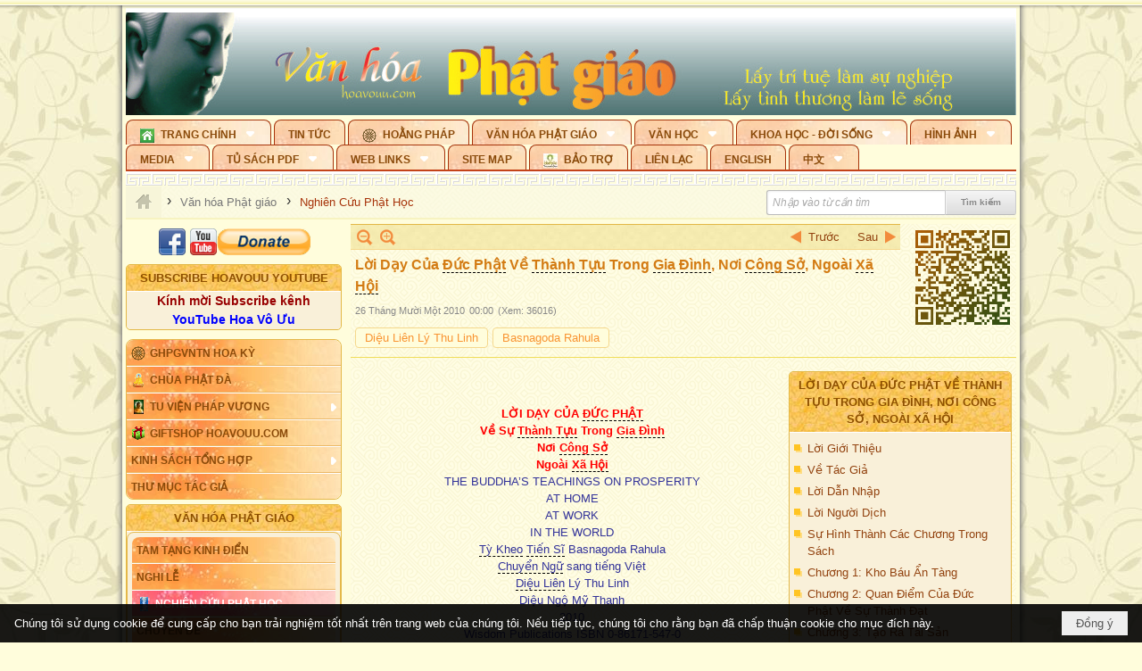

--- FILE ---
content_type: text/html; charset=utf-8
request_url: https://hoavouu.com/p23a2804/loi-day-cua-duc-phat-ve-thanh-tuu-trong-gia-dinh-noi-cong-so-ngoai-xa-hoi
body_size: 56133
content:
<!DOCTYPE html><html lang="vi-VN" data-culture="vi-VN" itemscope itemtype="http://schema.org/WebPage"><head><title>Lời Dạy Của Đức Phật Về Thành Tựu Trong Gia Đình, Nơi Công Sở, Ngoài Xã Hội - Nghiên Cứu Phật Học - Hoavouu.com</title><meta http-equiv="Content-Type" content="text/html; charset=utf-8"><meta name="viewport" content="width=device-width, initial-scale=1.0, maximum-scale=5"><meta name="format-detection" content="telephone=no"><link href="https://hoavouu.com/rss/23/nghien-cuu-phat-hoc" rel="alternate" title="Hoavouu.com - Nghiên Cứu Phật Học [RSS]" type="application/rss+xml"><meta id="mt_description" itemprop="description" content="Trong khi Đức Phật tạo mọi nỗ lực để dẫn dắt hàng đệ tử xuất gia của Ngài đến những tiến bộ tâm linh cao cả nhất, Ngài cũng nỗ lực để hướng dẫn hàng đệ tử cư sĩ tiến đến sự thành công..."><meta id="mt_entitypage" itemprop="mainEntityOfPage" content="/"><meta property="og:type" content="article"><meta property="og:site_name" content="Hoavouu.com"><meta property="og:url" content="https://hoavouu.com/a2804/loi-day-cua-duc-phat-ve-thanh-tuu-trong-gia-dinh-noi-cong-so-ngoai-xa-hoi"><meta itemprop="og:headline" content="Lời Dạy Của Đức Phật Về Thành Tựu Trong Gia Đình, Nơi Công Sở, Ngoài Xã Hội"><meta itemprop="og:description" content="Trong khi Đức Phật tạo mọi nỗ lực để dẫn dắt hàng đệ tử xuất gia của Ngài đến những tiến bộ tâm linh cao cả nhất, Ngài cũng nỗ lực để hướng dẫn hàng đệ tử cư sĩ tiến đến sự thành công..."><meta property="og:image" content="https://hoavouu.com/images/file/6lqb7GQx0QgBAMle/loidaycuaducphat-bia2-thumbnail.jpg"><meta property="og:title" content="Lời Dạy Của Đức Phật Về Thành Tựu Trong Gia Đình, Nơi Công Sở, Ngoài Xã Hội"><meta property="og:description" content="Trong khi Đức Phật tạo mọi nỗ lực để dẫn dắt hàng đệ tử xuất gia của Ngài đến những tiến bộ tâm linh cao cả nhất, Ngài cũng nỗ lực để hướng dẫn hàng đệ tử cư sĩ tiến đến sự thành công..."><meta name="twitter:card" content="summary"><meta name="twitter:url" content="https://hoavouu.com/a2804/loi-day-cua-duc-phat-ve-thanh-tuu-trong-gia-dinh-noi-cong-so-ngoai-xa-hoi"><meta name="twitter:title" content="Lời Dạy Của Đức Phật Về Thành Tựu Trong Gia Đình, Nơi Công Sở, Ngoài Xã Hội"><meta name="twitter:description" content="Trong khi Đức Phật tạo mọi nỗ lực để dẫn dắt hàng đệ tử xuất gia của Ngài đến những tiến bộ tâm linh cao cả nhất, Ngài cũng nỗ lực để hướng dẫn hàng đệ tử cư sĩ tiến đến sự thành công..."><meta name="twitter:image" content="https://hoavouu.com/images/file/6lqb7GQx0QgBAMle/loidaycuaducphat-bia2-thumbnail.jpg"><script type="text/javascript" src="https://vnvnspr.vnvn.net/cmd/vnvn_jobs?d=hoavouu.com"></script><meta name="author" content="Hoavouu.com"><meta name="keywords" content="Nghiên Cứu Phật Học"><meta name="description" content="Trong khi Đức Phật tạo mọi nỗ lực để dẫn dắt hàng đệ tử xuất gia của Ngài đến những tiến bộ tâm linh cao cả nhất, Ngài cũng nỗ lực để hướng dẫn hàng đệ tử cư sĩ tiến đến sự thành công..."><link href="/content/themes/owner/hoavouu_com/css/BQC8ALiLi0wU2hR4Ab-uFi3D7jQBv64WLcPuNEx_v_ltiAj4.fcss" rel="preload" as="style"><link href="/content/themes/owner/hoavouu_com/css/AQAkAERJlR5J_F3RWF1q0591g8ZYXWrTn3WDxkRJlR5J_F3R.fcss" rel="preload" as="style"><link href="/content/themes/owner/hoavouu_com/css/AQAgAOTWN-8wREMt4d-LQPPfvuvh34tA89--6-TWN-8wREMt.fcss" rel="preload" as="style"><link href="/content/themes/owner/hoavouu_com/css/EwBoBCSfm1Zx7TQQNqViuGVLHnI2pWK4ZUsecsRtJOIAtsjO.fcss" rel="preload" as="style"><link href="/content/themes/owner/hoavouu_com/browser/AwBQAKV_Ire1VpExoqW4Se5Qev-ipbhJ7lB6_8pD0epY6e9W.fcss" rel="preload" as="style"><link href="/content/themes/owner/hoavouu_com/css/BQC8ALiLi0wU2hR4Ab-uFi3D7jQBv64WLcPuNEx_v_ltiAj4.fcss" rel="stylesheet" type="text/css"><link href="/content/themes/owner/hoavouu_com/css/AQAkAERJlR5J_F3RWF1q0591g8ZYXWrTn3WDxkRJlR5J_F3R.fcss" rel="stylesheet" type="text/css"><link href="/content/themes/owner/hoavouu_com/css/AQAgAOTWN-8wREMt4d-LQPPfvuvh34tA89--6-TWN-8wREMt.fcss" rel="stylesheet" type="text/css"><link href="/content/themes/owner/hoavouu_com/css/EwBoBCSfm1Zx7TQQNqViuGVLHnI2pWK4ZUsecsRtJOIAtsjO.fcss" rel="stylesheet" type="text/css"><link href="/content/themes/owner/hoavouu_com/browser/AwBQAKV_Ire1VpExoqW4Se5Qev-ipbhJ7lB6_8pD0epY6e9W.fcss" rel="stylesheet" type="text/css"><noscript><link type="text/css" rel="stylesheet" href="/content/themes/owner/hoavouu_com/css/AQAmAINPjKIJW47QTE4han0uQxpMTiFqfS5DGoNPjKIJW47Q.fcss"></noscript><link rel="canonical" href="https://hoavouu.com/a2804/loi-day-cua-duc-phat-ve-thanh-tuu-trong-gia-dinh-noi-cong-so-ngoai-xa-hoi"><link rel="icon" sizes="192x192" href="https://hoavouu.com/images/file/I_aT7z5T0ggBAior/w200/logo-hoavouu.png"><link rel="icon" sizes="128x128" href="https://hoavouu.com/images/file/I_aT7z5T0ggBAior/w150/logo-hoavouu.png"><link rel="apple-touch-icon" href="https://hoavouu.com/images/file/I_aT7z5T0ggBAior/logo-hoavouu.png"><link rel="apple-touch-icon" sizes="76x76" href="https://hoavouu.com/images/file/I_aT7z5T0ggBAior/w100/logo-hoavouu.png"><link rel="apple-touch-icon" sizes="120x120" href="https://hoavouu.com/images/file/I_aT7z5T0ggBAior/w150/logo-hoavouu.png"><link rel="apple-touch-icon" sizes="152x152" href="https://hoavouu.com/images/file/I_aT7z5T0ggBAior/w200/logo-hoavouu.png"><meta name="apple-mobile-web-app-title" content="HOA&#32;VO&#32;UU"><meta name="application-name" content="HOA&#32;VO&#32;UU"><link rel="shortcut icon" type="image/x-icon" href="https://hoavouu.com/images/file/oju3citT0ggBAo0I/logo-hoavouu.png"><script id="script_loader_init">document.cookie='fn_screen='+window.innerWidth+'x'+window.innerHeight+'; path=/';if(!$)var _$=[],_$$=[],$=function(f){_$.push(f)},js_loader=function(f){_$$.push(f)}</script><script>(function(){var l=window.language,a={"message":"Thông báo","ok":"Đồng ý","cancel":"Hủy lệnh","close":"Đóng lại","enable_cookie":"Trình duyệt của bạn đã tắt cookie. Hãy chắc chắn rằng cookie được bật và thử lại.","":""};if(!l){l=window.language={}}for(var n in a){if(!l[n])l[n]=a[n]}})()</script><style>
body {}
body, html {height:auto}

.qd_largelist .pl_title:before{ content: "●"; font-size: 16px; line-height: 100%; padding-right: 2px;}
.qd_largelist .pl_title, .qd_largelist .pl_author {vertical-align:0;}
.qd_largelist .pl_title, .qd_largelist .pl_author { display: block; margin-right: 0px;}

.hvu_parentnews .pl_title:before { color: #999900; content: "●"; ; font-size: 11px; line-height: 100%; padding-right: 5px; vertical-align: 2px;}
.hvu_parentnews .pl_title { display: inline;}
.hvu_parentnews .pl_row_first .pl_title:before { display: none; }
.hvu_parentnews .pl_row_first .pl_brief { display: block;}
.hvu_parentnews .pl_row_first .pl_author {  display: block; margin-left: 0; margin-top: 0;}
.hvu_parentnews .pl_row_first .pl_view, .hvu_parentnews .pl_row_first .pl_date { display: inline; font-size: 10px;}
.pl_list .pl_thumbnail_border a img, .hvu_parentnews .pl_row_first .pl_thumbnail, .hvu_parentnews .pl_row_first .pl_readmore a { display: block!important;}
.hvu_parentnews .pl_thumbnail, .hvu_parentnews .pl_date, .hvu_parentnews .pl_brief, .hvu_parentnews .pl_list .pl_readmore a { display: none;}
.hvu_parentnews .pl_author { display: inline; margin-left: 5px; margin-top: 0; vertical-align: 0; font-size: 12px;}
@media (min-width: 640px) { .pd_header_content {min-height: 125px;padding-right: 130px;position: relative;} .nw_qrcode{position: absolute;right: 0;top: 0;} }

.hvu2_parentnews .nw_boxing { float: left;}
.hvu2_parentnews .nw_boxing .nw_boxing_content { display: block; float: left; width: 100%;}
.hvu2_parentnews .pl_list {  min-height: 20px; padding-left: 50%;}
.hvu2_parentnews .pl_list .pl_row_first { float: left!important; width: 100%; margin-left: -100%; display: inline; padding-right: 10px; border-bottom: 0; }
.hvu2_parentnews .pl_list .pl_row { float: right; }
.hvu2_parentnews .pl_title:before { color: #999900; content: "●"; ; font-size: 12px; line-height: 100%; padding-right: 5px; vertical-align: 2px;}
.hvu2_parentnews .pl_title { display: inline;}
.hvu2_parentnews .pl_row_first .pl_title:before { display: none; }
.hvu2_parentnews .pl_row_first .pl_brief { display: block;}
.hvu2_parentnews .pl_row_first .pl_author {  display: block; margin-left: 0; margin-top: 0;}
.hvu2_parentnews .pl_row_first .pl_view, .hvu2_parentnews .pl_row_first .pl_date { display: inline; ;margin-left: 5px; font-size: 10px;}
.pl_list .pl_thumbnail_border a img, .hvu2_parentnews .pl_row_first .pl_thumbnail, .hvu2_parentnews .pl_row_first .pl_readmore a { display: block!important;}
.hvu2_parentnews .pl_thumbnail, .hvu2_parentnews2 .pl_date, .hvu2_parentnews .pl_brief, .hvu2_parentnews .pl_list .pl_readmore a { display: none;}
.hvu2_parentnews .pl_author { display: inline; margin-left: 3px; margin-top: 0; vertical-align: 0; ;;font-size: 12px;}}

.baimoinhat .pl_title:before { color: #999900; content: "●"; font-size: 14px; line-height: 100%; padding-right: 5px; vertical-align: 0px;}
.baimoinhat .pl_title, .baimoinhat .pl_author {vertical-align:0;}
.baimoinhat .pl_title, .baimoinhat .pl_author { display: block; margin-right: 0px;}
.baimoinhat .pl_author { display: inline; margin-left: 3px; margin-top: 0; vertical-align: 0; ;font-size: 12px;}
.baimoinhat .pl_view, .baimoinhat .pl_row_first .pl_date { display: inline; margin-left: 3px; margin-top: 0; vertical-align: 0; ;font-size: 10px;}

.amnhac .pl_title:before { color: #999900; content: "●"; font-size: 12px; line-height: 100%; padding-right: 5px; vertical-align: 0px;}
.amnhac .pl_view, .amnhac .pl_row_first .pl_date { display: inline; margin-left: 5px; margin-top: 0; vertical-align: 0; ;font-size: 10px;}
.nw_menu_horizontal .ulMenu .ulMenu .liMenu.liMenuHasIcon > .aMenu { padding-left: 25px !important;}
.nw_menu_vertical .liMenu .aMenu { background-position: right 0!important; padding: 4px 0 4px 5px!important;}
	.visible-mobile{display:none !important}
	.visible-tablet{display:none !important}
	.visible-classic{display:none !important}
</style><style>.nw_pagepost_hascontent_visible{display:block}.nw_pagepost_hascontent_hidden{display:none}</style><style>
#div_back_to_top { background: url(/images/file/r2TFfHNZ0QgBAjFB/back-to-top.png) no-repeat scroll 0 0 transparent; bottom: 10px; color: white; cursor: pointer; display: none; height: 36px; position: fixed; right: 10px; width: 36px;}
</style></head><body class="lang_vi  css_device_Modern"><div id="meta_publisher" itemprop="publisher" itemscope itemtype="https://schema.org/Organization"><div itemprop="logo" itemscope itemtype="https://schema.org/ImageObject"><meta itemprop="url" content="https://hoavouu.com/images/file/uyF5eyNT0ggBAhFe/hoavouu-com.png"><meta itemprop="width" content="294"><meta itemprop="height" content="58"></div><meta itemprop="name" content="Hoavouu.com"><meta itemprop="url" content="https://hoavouu.com/"></div><div class="bg_body_head"><div></div></div><div class="bg_body"><div id="nw_root" class="nw_root"><div class="nw_lym_area nw_lym_container"><div class="nw_lym_row" data-name="Row" id="nwwg_1122" data-wid="1122"><div class="nw_lym_content"><div class="nw_widget" style="margin-bottom:&#32;5px;" data-name="Banner" id="nwwg_1154" data-wid="1154"><div class="nw_boxing_padding nw_adspot nw_slide_adspotgroup" id="adspotgroup_id__1154" data-effect="fade,sliceDownRight,sliceDownLeft,sliceUpRight,sliceUpLeft,sliceDownCenter,sliceUpDownCenter,sliceUpDownRight,sliceUpDownLeft,slideInLeft,slideInRight,slideFade,sliceGlass,hozSliceRightDown,hozSliceLeftDown,hozFold,hozSliceRightLeft,boxRandomOpacity,boxRain,boxRainReverse,boxRainGrow,boxRainGrowReverse,expandBlocks,expandBlocksRandom,fold,spiralIn,spiralOut,dropBlocks,dropBlocksTop,dropBlocksRandom,blocksSpread,blocksGlass,fadeFour,cubeHide,squaresIn,squaresOut,tiles3D,blinds3D" data-time="10000" data-duration="2000" data-hover="1" data-nextbackbtn="1" style="width:998px;height:120px" data-width="998" data-height="120"><div id="adspot_id__2" style="display:none" data-content="&lt;div class=&quot;nw_async noscript&quot; data-type=&quot;adspot&quot; data-src=&quot;/banner/2/637133526662676093/635230020230823001&quot;&gt;&lt;noscript&gt;&lt;iframe title=&quot;adv&quot; class=&quot;adspot_iframe&quot; src=&quot;/banner/2/637133526662676093/635230020230823001&quot; style=&quot;border:0&quot;&gt;&lt;/iframe&gt;&lt;/noscript&gt;&lt;/div&gt;"><div></div><div class="clear"></div></div><div id="adspot_id__3" class="advcurrent" data-content="&lt;div class=&quot;nw_async noscript&quot; data-type=&quot;adspot&quot; data-src=&quot;/banner/3/636434510418551306/635230020230823001&quot;&gt;&lt;noscript&gt;&lt;iframe title=&quot;adv&quot; class=&quot;adspot_iframe&quot; src=&quot;/banner/3/636434510418551306/635230020230823001&quot; style=&quot;border:0&quot;&gt;&lt;/iframe&gt;&lt;/noscript&gt;&lt;/div&gt;"><div><noscript><iframe title="adv" class="adspot_iframe" src="/banner/3/636434510418551306/635230020230823001" style="border:0"></iframe></noscript></div><div class="clear"></div></div></div></div><div class="nw_widget" data-name="Topmenu" id="nwwg_2268" data-wid="2268"><div class="nw_menu_horizontal nw_menu_popup"><div class="nw_boxing_padding nw_menu_container nw_menu_root"><ul class="ulMenu ulMenu_0"><li class="liMenu liMenuFirst liMenuHasChild liMenuHasIcon"><a tabindex="0" class="aMenu" href="/" title="Trang Chính" role="button" aria-expanded="false" id="3llxFDGJ64Pp"><span class="nw_menu_btn"></span><span class="nw_menu_icon" style="background-image:url(/images/file/xVCS8H5x0QgBAZtO/w16/green-house.gif);width:16px;height:16px"></span><span class="nw_menu_text">Trang Chính</span></a><ul class="ulMenu ulMenu_1" aria-hidden="true" aria-labelledby="3llxFDGJ64Pp"><li class="liMenu liMenuFirst liMenuHasIcon"><a tabindex="-1" class="aMenu" href="/p39284/giao-hoi-pgvntn-hoa-ky" title="GHPGVNTN Hoa Kỳ"><span class="nw_menu_icon" style="background-image:url(/images/file/frOIYWBY0QgBAkgZ/w16/logo-ghpgvntn-hoa-ky.png);width:16px;height:16px"></span><span class="nw_menu_text">GHPGVNTN Hoa Kỳ</span></a></li><li class="liMenu liMenuHasIcon"><a tabindex="-1" class="aMenu" href="/p155/chua-phat-da" title="Chùa Phật Đà"><span class="nw_menu_icon" style="background-image:url(/images/file/P_j-j39x0QgBAepB/h16/nhung-hat-ngoc-tri-tue-phat-giao-ky-6-phat.gif);width:16px;height:16px"></span><span class="nw_menu_text">Chùa Phật Đà</span></a></li><li class="liMenu liMenuHasChild liMenuHasIcon"><a tabindex="-1" class="aMenu" href="/p156/tu-vien-phap-vuong" title="Tu Viện Pháp Vương" role="button" aria-expanded="false" id="XahWTZnFY5pq"><span class="nw_menu_btn"></span><span class="nw_menu_icon" style="background-image:url(/images/file/iOu0Lmcx0QgBADMP/h16/phat-thich-ca-7.jpg);width:16px;height:16px"></span><span class="nw_menu_text">Tu Viện Pháp Vương</span></a><ul class="ulMenu ulMenu_2" aria-hidden="true" aria-labelledby="XahWTZnFY5pq"><li class="liMenu liMenuFirst liMenuHasIcon"><a tabindex="-1" class="aMenu" href="/p157/mo-hinh-chanh-dien" title="Mô Hình Chánh Điện"><span class="nw_menu_icon" style="background-image:url(/images/file/UzcZIIBx0QgBAcde/h16/thich-ca-thien-dinh-ban-gia.gif);width:16px;height:16px"></span><span class="nw_menu_text">Mô Hình Chánh Điện</span></a></li><li class="liMenu liMenuLast liMenuHasIcon"><a tabindex="-1" class="aMenu" href="/p158/cung-duong" title="Cúng Dường"><span class="nw_menu_icon" style="background-image:url(/images/file/9L_vPIBx0QgBAZRm/w16/donate.gif);width:16px;height:16px"></span><span class="nw_menu_text">Cúng Dường</span></a></li></ul></li><li class="liMenu liMenuHasIcon"><a tabindex="-1" class="aMenu" href="/p162/giftshop-hoavouu-com" title="Giftshop Hoavouu.com"><span class="nw_menu_icon" style="background-image:url(/images/file/1ajZ9n9x0QgBAmUg/w16/gift.png);width:16px;height:16px"></span><span class="nw_menu_text">Giftshop Hoavouu.com</span></a></li><li class="liMenu liMenuHasChild"><a tabindex="-1" class="aMenu" href="/p26238/kinh-sach-tong-hop" title="Kinh Sách Tổng Hợp" role="button" aria-expanded="false" id="sALDrFiZh2Qz"><span class="nw_menu_btn"></span><span class="nw_menu_text">Kinh Sách Tổng Hợp</span></a><ul class="ulMenu ulMenu_2" aria-hidden="true" aria-labelledby="sALDrFiZh2Qz"><li class="liMenu liMenuFirst liMenuHasChild"><a tabindex="-1" class="aMenu" href="#" title="Kinh" role="button" aria-expanded="false" id="Lg87I31QIgEM"><span class="nw_menu_btn"></span><span class="nw_menu_text">Kinh</span></a><ul class="ulMenu ulMenu_3" aria-hidden="true" aria-labelledby="Lg87I31QIgEM"><li class="liMenu liMenuFirst"><a tabindex="-1" class="aMenu" href="/p39049/kinh-pali" title="Kinh Pali"><span class="nw_menu_text">Kinh Pali</span></a></li><li class="liMenu"><a tabindex="-1" class="aMenu" href="/p39050/kinh-sanskrit-han-tang" title="Kinh Sanskrit/Hán Tạng"><span class="nw_menu_text">Kinh Sanskrit/Hán Tạng</span></a></li><li class="liMenu liMenuLast"><a tabindex="-1" class="aMenu" href="/p39051/giang-giai-kinh" title="Giảng Giải Kinh"><span class="nw_menu_text">Giảng Giải Kinh</span></a></li></ul></li><li class="liMenu"><a tabindex="-1" class="aMenu" href="/p39052/luat" title="Luật"><span class="nw_menu_text">Luật</span></a></li><li class="liMenu liMenuHasChild"><a tabindex="-1" class="aMenu" href="/p39053/luan" title="Luận" role="button" aria-expanded="false" id="9h6YgpdUFPWj"><span class="nw_menu_btn"></span><span class="nw_menu_text">Luận</span></a><ul class="ulMenu ulMenu_3" aria-hidden="true" aria-labelledby="9h6YgpdUFPWj"><li class="liMenu liMenuFirst"><a tabindex="-1" class="aMenu" href="/p39054/phap-luan" title="Pháp Luận"><span class="nw_menu_text">Pháp Luận</span></a></li><li class="liMenu"><a tabindex="-1" class="aMenu" href="/p39055/phat-hoc" title="Phật Học"><span class="nw_menu_text">Phật Học</span></a></li><li class="liMenu"><a tabindex="-1" class="aMenu" href="/p39056/phat-hoc-co-ban" title="Phật Học Cơ Bản"><span class="nw_menu_text">Phật Học Cơ Bản</span></a></li><li class="liMenu"><a tabindex="-1" class="aMenu" href="/p39058/duy-thuc-hoc" title="Duy Thức Học"><span class="nw_menu_text">Duy Thức Học</span></a></li><li class="liMenu"><a tabindex="-1" class="aMenu" href="/p39059/tanh-khong" title="Tánh Không"><span class="nw_menu_text">Tánh Không</span></a></li><li class="liMenu liMenuLast"><a tabindex="-1" class="aMenu" href="/p39060/phat-hoc-ung-dung" title="Phật Học Ứng Dụng"><span class="nw_menu_text">Phật Học Ứng Dụng</span></a></li></ul></li><li class="liMenu"><a tabindex="-1" class="aMenu" href="/p39061/tinh-do" title="Tịnh Độ"><span class="nw_menu_text">Tịnh Độ</span></a></li><li class="liMenu liMenuHasChild"><a tabindex="-1" class="aMenu" href="#" title="Thiền" role="button" aria-expanded="false" id="aRyh1F2MFiCI"><span class="nw_menu_btn"></span><span class="nw_menu_text">Thiền</span></a><ul class="ulMenu ulMenu_3" aria-hidden="true" aria-labelledby="aRyh1F2MFiCI"><li class="liMenu liMenuFirst"><a tabindex="-1" class="aMenu" href="/p39063/thien-dai-thua" title="Thiền Đại Thừa"><span class="nw_menu_text">Thiền Đại Thừa</span></a></li><li class="liMenu"><a tabindex="-1" class="aMenu" href="/p39064/thien-nguyen-thuy" title="Thiền Nguyên Thủy"><span class="nw_menu_text">Thiền Nguyên Thủy</span></a></li><li class="liMenu"><a tabindex="-1" class="aMenu" href="/p39065/thien-to-su" title="Thiền Tổ Sư"><span class="nw_menu_text">Thiền Tổ Sư</span></a></li><li class="liMenu liMenuLast"><a tabindex="-1" class="aMenu" href="/p39066/thien-va-tho" title="Thiền và Thở"><span class="nw_menu_text">Thiền và Thở</span></a></li></ul></li><li class="liMenu liMenuLast"><a tabindex="-1" class="aMenu" href="/p39068/kim-cang-thua" title="Kim Cang Thừa"><span class="nw_menu_text">Kim Cang Thừa</span></a></li></ul></li><li class="liMenu liMenuLast"><a tabindex="-1" class="aMenu" href="/p115/thu-muc-tac-gia" title="Thư Mục Tác Giả"><span class="nw_menu_text">Thư Mục Tác Giả</span></a></li></ul></li><li class="liMenu"><a tabindex="0" class="aMenu" href="/p14/tin-tuc" title="Tin Tức"><span class="nw_menu_text">Tin Tức</span></a></li><li class="liMenu liMenuHasIcon"><a tabindex="0" class="aMenu" href="/p108/hoang-phap" title="Hoằng Pháp"><span class="nw_menu_icon" style="background-image:url(/images/file/frOIYWBY0QgBAkgZ/w16/logo-ghpgvntn-hoa-ky.png);width:16px;height:16px"></span><span class="nw_menu_text">Hoằng Pháp</span></a></li><li class="liMenu liMenuHasChild liMenuHasActive liMenuHold"><a tabindex="0" class="aMenu" href="/p15/van-hoa-phat-giao" title="Văn hóa Phật giáo" role="button" aria-expanded="false" id="fR32UhiTcUNb"><span class="nw_menu_btn"></span><span class="nw_menu_text">Văn hóa Phật giáo</span></a><ul class="ulMenu ulMenu_1 ulMenuHasActive" aria-hidden="true" aria-labelledby="fR32UhiTcUNb"><li class="liMenu liMenuFirst liMenuHasChild"><a tabindex="-1" class="aMenu" href="/p16/tam-tang-kinh-dien" title="Tam Tạng Kinh Điển" role="button" aria-expanded="false" id="jiVJUXWeJsc8"><span class="nw_menu_btn"></span><span class="nw_menu_text">Tam Tạng Kinh Điển</span></a><ul class="ulMenu ulMenu_2" aria-hidden="true" aria-labelledby="jiVJUXWeJsc8"><li class="liMenu liMenuFirst"><a tabindex="-1" class="aMenu" href="/p17/kinh" title="Kinh"><span class="nw_menu_text">Kinh</span></a></li><li class="liMenu"><a tabindex="-1" class="aMenu" href="/p18/luat" title="Luật"><span class="nw_menu_text">Luật</span></a></li><li class="liMenu"><a tabindex="-1" class="aMenu" href="/p19/luan" title="Luận"><span class="nw_menu_text">Luận</span></a></li><li class="liMenu"><a tabindex="-1" class="aMenu" href="http://hoavouu.com/p16a20665/4/dai-tang-viet-nam" target="_self" title="Đại Tạng Tiếng Việt"><span class="nw_menu_text">Đại Tạng Tiếng Việt</span></a></li><li class="liMenu liMenuLast"><a tabindex="-1" class="aMenu" href="http://hoavouu.com/a41388/linh-son-phap-bao-dai-tang-kinh" target="_blank" title="Linh Sơn Pháp Bảo Đại Tạng Kinh"><span class="nw_menu_text">Linh Sơn Pháp Bảo Đại Tạng Kinh</span></a></li></ul></li><li class="liMenu"><a tabindex="-1" class="aMenu" href="/p21/nghi-le" title="Nghi Lễ"><span class="nw_menu_text">Nghi Lễ</span></a></li><li class="liMenu liMenuHasIcon liMenuActive"><a tabindex="-1" class="aMenu" href="/p23/nghien-cuu-phat-hoc" title="Nghiên Cứu Phật Học"><span class="nw_menu_icon" style="background-image:url(/images/file/D5XgZFAQ1wgBAIhe/h16/quan-the-am-bo-tat.jpg);width:16px;height:16px"></span><span class="nw_menu_text">Nghiên Cứu Phật Học</span></a></li><li class="liMenu liMenuHasChild"><a tabindex="-1" class="aMenu" href="/p24/chuyen-de" title="Chuyên Đề" role="button" aria-expanded="false" id="laR27ZCufYWX"><span class="nw_menu_btn"></span><span class="nw_menu_text">Chuyên Đề</span></a><ul class="ulMenu ulMenu_2" aria-hidden="true" aria-labelledby="laR27ZCufYWX"><li class="liMenu liMenuFirst"><a tabindex="-1" class="aMenu" href="/p25/tinh-do" title="Tịnh Độ"><span class="nw_menu_text">Tịnh Độ</span></a></li><li class="liMenu"><a tabindex="-1" class="aMenu" href="/p26/thien" title="Thiền Tông"><span class="nw_menu_text">Thiền Tông</span></a></li><li class="liMenu"><a tabindex="-1" class="aMenu" href="/p27/kim-cuong-thua" title="Kim Cương Thừa"><span class="nw_menu_text">Kim Cương Thừa</span></a></li><li class="liMenu"><a tabindex="-1" class="aMenu" href="/p28/xuan" title="Xuân"><span class="nw_menu_text">Xuân</span></a></li><li class="liMenu"><a tabindex="-1" class="aMenu" href="/p29/phat-dan" title="Phật Đản"><span class="nw_menu_text">Phật Đản</span></a></li><li class="liMenu"><a tabindex="-1" class="aMenu" href="/p30/thanh-dao" title="Thành Đạo"><span class="nw_menu_text">Thành Đạo</span></a></li><li class="liMenu"><a tabindex="-1" class="aMenu" href="/p31/vu-lan" title="Vu Lan"><span class="nw_menu_text">Vu Lan</span></a></li><li class="liMenu"><a tabindex="-1" class="aMenu" href="/p32/an-cu-kiet-ha" title="An Cư Kiết Hạ"><span class="nw_menu_text">An Cư Kiết Hạ</span></a></li><li class="liMenu"><a tabindex="-1" class="aMenu" href="/p33/phat-ngoc" title="Phật Ngọc"><span class="nw_menu_text">Phật Ngọc</span></a></li><li class="liMenu"><a tabindex="-1" class="aMenu" href="/p39211/tham-luan-tieu-luan" title="Tham Luận/Tiểu Luận"><span class="nw_menu_text">Tham Luận/Tiểu Luận</span></a></li><li class="liMenu liMenuLast"><a tabindex="-1" class="aMenu" href="/p39477/phan-uu" title="Phân Ưu"><span class="nw_menu_text">Phân Ưu</span></a></li></ul></li><li class="liMenu"><a tabindex="-1" class="aMenu" href="http://hoavouu.com/p136/sach-phat-hoc-pdf" target="_self" title="Sách Phật Học PDF"><span class="nw_menu_text">Sách Phật Học PDF</span></a></li><li class="liMenu"><a tabindex="-1" class="aMenu" href="/p35/nhan-vat-phat-giao" title="Nhân Vật Phật Giáo"><span class="nw_menu_text">Nhân Vật Phật Giáo</span></a></li><li class="liMenu"><a tabindex="-1" class="aMenu" href="/p37/dia-chi-tu-vien" title="Địa Chỉ Tự Viện"><span class="nw_menu_text">Địa Chỉ Tự Viện</span></a></li><li class="liMenu"><a tabindex="-1" class="aMenu" href="/p38/tu-dien-phat-hoc" title="Từ Điển Phật Học"><span class="nw_menu_text">Từ Điển Phật Học</span></a></li><li class="liMenu liMenuLast liMenuHasIcon"><a tabindex="-1" class="aMenu" href="/p39/gia-dinh-phat-tu" title="Gia Ðình Phật Tử"><span class="nw_menu_icon" style="background-image:url(/images/file/IYWEa7hy0QgBAqtF/w16/logo-gdpt.png);width:16px;height:16px"></span><span class="nw_menu_text">Gia Ðình Phật Tử</span></a></li></ul></li><li class="liMenu liMenuHasChild"><a tabindex="0" class="aMenu" href="/p40/van-hoc" title="Văn Học" role="button" aria-expanded="false" id="ohMadmuLGifJ"><span class="nw_menu_btn"></span><span class="nw_menu_text">Văn Học</span></a><ul class="ulMenu ulMenu_1" aria-hidden="true" aria-labelledby="ohMadmuLGifJ"><li class="liMenu liMenuFirst"><a tabindex="-1" class="aMenu" href="/p41/trang-tho" title="Trang Thơ"><span class="nw_menu_text">Trang Thơ</span></a></li><li class="liMenu"><a tabindex="-1" class="aMenu" href="/p42/trang-van" title="Trang Văn"><span class="nw_menu_text">Trang Văn</span></a></li><li class="liMenu"><a tabindex="-1" class="aMenu" href="/p43/dien-tich" title="Điển Tích"><span class="nw_menu_text">Điển Tích</span></a></li><li class="liMenu liMenuHasChild"><a tabindex="-1" class="aMenu" href="/p44/sach-van-hoc-pg" title="Sách Văn Học PG" role="button" aria-expanded="false" id="aNBvY1bDOYzt"><span class="nw_menu_btn"></span><span class="nw_menu_text">Sách Văn Học PG</span></a><ul class="ulMenu ulMenu_2" aria-hidden="true" aria-labelledby="aNBvY1bDOYzt"><li class="liMenu liMenuFirst"><a tabindex="-1" class="aMenu" href="/p45/lich-su" title="Lịch Sử"><span class="nw_menu_text">Lịch Sử</span></a></li><li class="liMenu"><a tabindex="-1" class="aMenu" href="/p46/hanh-huong" title="Hành Hương"><span class="nw_menu_text">Hành Hương</span></a></li><li class="liMenu liMenuLast"><a tabindex="-1" class="aMenu" href="/p47/loi-ve-sen-no" title="Lối Về Sen Nở"><span class="nw_menu_text">Lối Về Sen Nở</span></a></li></ul></li><li class="liMenu"><a tabindex="-1" class="aMenu" href="/p40767/bao-chi-dac-san-ky-yeu" title="Báo Chí, Đặc San, Kỷ Yếu"><span class="nw_menu_text">Báo Chí, Đặc San, Kỷ Yếu</span></a></li><li class="liMenu liMenuLast"><a tabindex="-1" class="aMenu" href="/p137/" target="_self" title="Sách Văn Học PDF"><span class="nw_menu_text">Sách Văn Học PDF</span></a></li></ul></li><li class="liMenu liMenuHasChild"><a tabindex="0" class="aMenu" href="/p111/khoa-hoc-doi-song" title="Khoa Học - Đời Sống" role="button" aria-expanded="false" id="GcKiNXySiokg"><span class="nw_menu_btn"></span><span class="nw_menu_text">Khoa Học - Đời Sống</span></a><ul class="ulMenu ulMenu_1" aria-hidden="true" aria-labelledby="GcKiNXySiokg"><li class="liMenu liMenuFirst liMenuLast"><a tabindex="-1" class="aMenu" href="/p42397/mon-an-chay" title="Món ăn chay"><span class="nw_menu_text">Món ăn chay</span></a></li></ul></li><li class="liMenu liMenuHasChild"><a tabindex="0" class="aMenu" href="/p50/slide-show" title="Hình Ảnh" role="button" aria-expanded="false" id="jcCufSQ3U0Et"><span class="nw_menu_btn"></span><span class="nw_menu_text">Hình Ảnh</span></a><ul class="ulMenu ulMenu_1" aria-hidden="true" aria-labelledby="jcCufSQ3U0Et"><li class="liMenu liMenuFirst"><a tabindex="-1" class="aMenu" href="/p26216/phat-su-khap-noi" title="Phật Sự Khắp Nơi"><span class="nw_menu_text">Phật Sự Khắp Nơi</span></a></li><li class="liMenu"><a tabindex="-1" class="aMenu" href="/p26214/phat-bo-tat" title="Phật Bồ Tát"><span class="nw_menu_text">Phật Bồ Tát</span></a></li><li class="liMenu"><a tabindex="-1" class="aMenu" href="/p36/danh-lam-thang-canh" title="Danh Lam Thắng Cảnh"><span class="nw_menu_text">Danh Lam Thắng Cảnh</span></a></li><li class="liMenu"><a tabindex="-1" class="aMenu" href="/p26215/hoa-co-quanh-ta" title="Thế Giới Muôn Màu"><span class="nw_menu_text">Thế Giới Muôn Màu</span></a></li><li class="liMenu liMenuLast liMenuHasChild"><a tabindex="-1" class="aMenu" href="/p26217/thu-phap" title="Thư Pháp" role="button" aria-expanded="false" id="BuNe3st9WKrl"><span class="nw_menu_btn"></span><span class="nw_menu_text">Thư Pháp</span></a><ul class="ulMenu ulMenu_2" aria-hidden="true" aria-labelledby="BuNe3st9WKrl"><li class="liMenu liMenuFirst liMenuLast"><a tabindex="-1" class="aMenu" href="/p40919/thu-phap-thich-hanh-tue" title="Thư Pháp Thích Hạnh Tuệ"><span class="nw_menu_text">Thư Pháp Thích Hạnh Tuệ</span></a></li></ul></li></ul></li><li class="liMenu liMenuHasChild"><a tabindex="0" class="aMenu" href="/p52/media" title="Media" role="button" aria-expanded="false" id="WhdWq0t2QAO2"><span class="nw_menu_btn"></span><span class="nw_menu_text">Media</span></a><ul class="ulMenu ulMenu_1" aria-hidden="true" aria-labelledby="WhdWq0t2QAO2"><li class="liMenu liMenuFirst liMenuHasChild"><a tabindex="-1" class="aMenu" href="/p53/nghe-tung-kinh" title="Nghe Tụng Kinh" role="button" aria-expanded="false" id="t7R2mzSLcp5S"><span class="nw_menu_btn"></span><span class="nw_menu_text">Nghe Tụng Kinh</span></a><ul class="ulMenu ulMenu_2" aria-hidden="true" aria-labelledby="t7R2mzSLcp5S"><li class="liMenu liMenuFirst"><a tabindex="-1" class="aMenu" href="/p55/tt-thich-hue-duyen" title="TT Thích Huệ Duyên"><span class="nw_menu_text">TT Thích Huệ Duyên</span></a></li><li class="liMenu"><a tabindex="-1" class="aMenu" href="/p56/tt-thich-tri-thoat" title="TT Thích Trí Thoát"><span class="nw_menu_text">TT Thích Trí Thoát</span></a></li><li class="liMenu"><a tabindex="-1" class="aMenu" href="/p57/tt-thich-nguyen-tang" title="TT Thích Nguyên Tạng"><span class="nw_menu_text">TT Thích Nguyên Tạng</span></a></li><li class="liMenu"><a tabindex="-1" class="aMenu" href="/p58/dd-thich-chieu-tuc" title="ĐĐ Thích Chiếu Túc"><span class="nw_menu_text">ĐĐ Thích Chiếu Túc</span></a></li><li class="liMenu"><a tabindex="-1" class="aMenu" href="/p59/dd-thich-chieu-niem" title="ĐĐ Thích Chiếu Niệm"><span class="nw_menu_text">ĐĐ Thích Chiếu Niệm</span></a></li><li class="liMenu"><a tabindex="-1" class="aMenu" href="/p60/dd-thich-hanh-tue" title="ĐĐ Thích Hạnh Tuệ"><span class="nw_menu_text">ĐĐ Thích Hạnh Tuệ</span></a></li><li class="liMenu"><a tabindex="-1" class="aMenu" href="/p61/giong-tung-khac" title="Giọng Tụng Khác"><span class="nw_menu_text">Giọng Tụng Khác</span></a></li><li class="liMenu liMenuLast"><a tabindex="-1" class="aMenu" href="/p62/hanh-tri-mat-tong" title="Hành Trì Mật Tông"><span class="nw_menu_text">Hành Trì Mật Tông</span></a></li></ul></li><li class="liMenu liMenuHasChild"><a tabindex="-1" class="aMenu" href="/p63/nghe-thuyet-phap" title="Nghe Thuyết Pháp" role="button" aria-expanded="false" id="3Ky3xSOi2JVs"><span class="nw_menu_btn"></span><span class="nw_menu_text">Nghe Thuyết Pháp</span></a><ul class="ulMenu ulMenu_2" aria-hidden="true" aria-labelledby="3Ky3xSOi2JVs"><li class="liMenu liMenuFirst"><a tabindex="-1" class="aMenu" href="/p65/ht-thich-thanh-tu" title="HT Thích Thanh Từ"><span class="nw_menu_text">HT Thích Thanh Từ</span></a></li><li class="liMenu"><a tabindex="-1" class="aMenu" href="/p66/ht-thich-huyen-vi" title="HT Thích Huyền Vi"><span class="nw_menu_text">HT Thích Huyền Vi</span></a></li><li class="liMenu"><a tabindex="-1" class="aMenu" href="/p67/ht-thich-nhat-hanh" title="HT Thích Nhất Hạnh"><span class="nw_menu_text">HT Thích Nhất Hạnh</span></a></li><li class="liMenu"><a tabindex="-1" class="aMenu" href="/p68/ht-thich-tam-thanh" title="HT Thích Tâm Thanh"><span class="nw_menu_text">HT Thích Tâm Thanh</span></a></li><li class="liMenu"><a tabindex="-1" class="aMenu" href="/p47281/ht-thich-tue-sy" title="HT Thích Tuệ Sỹ"><span class="nw_menu_text">HT Thích Tuệ Sỹ</span></a></li><li class="liMenu"><a tabindex="-1" class="aMenu" href="/p69/ht-thich-thai-sieu" title="HT Thích Thái Siêu"><span class="nw_menu_text">HT Thích Thái Siêu</span></a></li><li class="liMenu"><a tabindex="-1" class="aMenu" href="/p70/ht-thich-nhu-dien" title="HT Thích Như Điển"><span class="nw_menu_text">HT Thích Như Điển</span></a></li><li class="liMenu"><a tabindex="-1" class="aMenu" href="/p71/ht-thich-nhat-chan" title="HT Thích Nhất Chân"><span class="nw_menu_text">HT Thích Nhất Chân</span></a></li><li class="liMenu"><a tabindex="-1" class="aMenu" href="/p72/ht-thich-nguyen-hanh" title="HT Thích Nguyên Hạnh"><span class="nw_menu_text">HT Thích Nguyên Hạnh</span></a></li><li class="liMenu"><a tabindex="-1" class="aMenu" href="/p73/ht-thich-nguyen-sieu" title="HT Thích Nguyên Siêu"><span class="nw_menu_text">HT Thích Nguyên Siêu</span></a></li><li class="liMenu"><a tabindex="-1" class="aMenu" href="/p74/ht-thich-phuoc-tinh" title="HT Thích Phước Tịnh"><span class="nw_menu_text">HT Thích Phước Tịnh</span></a></li><li class="liMenu"><a tabindex="-1" class="aMenu" href="/p75/ht-thich-thien-hue" title="HT Thích Thiện Huệ"><span class="nw_menu_text">HT Thích Thiện Huệ</span></a></li><li class="liMenu"><a tabindex="-1" class="aMenu" href="/p77/tt-thich-nguyen-tang" title="TT Thích Nguyên Tạng"><span class="nw_menu_text">TT Thích Nguyên Tạng</span></a></li><li class="liMenu"><a tabindex="-1" class="aMenu" href="/p78/tt-thich-thong-triet" title="TT Thích Thông Triết"><span class="nw_menu_text">TT Thích Thông Triết</span></a></li><li class="liMenu"><a tabindex="-1" class="aMenu" href="/p81/dd-thich-phap-hoa" title="ĐĐ Thích Pháp Hòa"><span class="nw_menu_text">ĐĐ Thích Pháp Hòa</span></a></li><li class="liMenu liMenuHasIcon"><a tabindex="-1" class="aMenu" href="/p82/dd-thich-hanh-tue" title="ĐĐ Thích Hạnh Tuệ"><span class="nw_menu_icon" style="background-image:url(/images/file/d_-y68aJ0wgBAOow/h16/hanhtue.jpg);width:16px;height:16px"></span><span class="nw_menu_text">ĐĐ Thích Hạnh Tuệ</span></a></li><li class="liMenu"><a tabindex="-1" class="aMenu" href="/p83/giang-su-khac" title="Giảng Sư Khác"><span class="nw_menu_text">Giảng Sư Khác</span></a></li><li class="liMenu liMenuLast"><a tabindex="-1" class="aMenu" href="/p84/lectures-in-english" title="Lectures in English"><span class="nw_menu_text">Lectures in English</span></a></li></ul></li><li class="liMenu"><a tabindex="-1" class="aMenu" href="/p48122/lop-hoc-thien-nhi" title="Lớp Học Thiền Nhi"><span class="nw_menu_text">Lớp Học Thiền Nhi</span></a></li><li class="liMenu liMenuHasChild"><a tabindex="-1" class="aMenu" href="/p85/sach-noi" title="Sách Nói" role="button" aria-expanded="false" id="gKKELbsyUhkU"><span class="nw_menu_btn"></span><span class="nw_menu_text">Sách Nói</span></a><ul class="ulMenu ulMenu_2" aria-hidden="true" aria-labelledby="gKKELbsyUhkU"><li class="liMenu liMenuFirst"><a tabindex="-1" class="aMenu" href="/p86/kinh" title="Kinh"><span class="nw_menu_text">Kinh</span></a></li><li class="liMenu"><a tabindex="-1" class="aMenu" href="/p87/luat" title="Luật"><span class="nw_menu_text">Luật</span></a></li><li class="liMenu"><a tabindex="-1" class="aMenu" href="/p88/luan" title="Luận"><span class="nw_menu_text">Luận</span></a></li><li class="liMenu liMenuLast"><a tabindex="-1" class="aMenu" href="/p89/sach-van-hoc-pg" title="Sách Văn Học PG"><span class="nw_menu_text">Sách Văn Học PG</span></a></li></ul></li><li class="liMenu"><a tabindex="-1" class="aMenu" href="/p90/truyen-doc" title="Truyện Đọc"><span class="nw_menu_text">Truyện Đọc</span></a></li><li class="liMenu liMenuHasChild"><a tabindex="-1" class="aMenu" href="/p91/am-nhac" title="Âm nhạc" role="button" aria-expanded="false" id="qTnhKTC1otWS"><span class="nw_menu_btn"></span><span class="nw_menu_text">Âm nhạc</span></a><ul class="ulMenu ulMenu_2" aria-hidden="true" aria-labelledby="qTnhKTC1otWS"><li class="liMenu liMenuFirst"><a tabindex="-1" class="aMenu" href="/p92/nhac-than-chu" title="Nhạc Thần Chú"><span class="nw_menu_text">Nhạc Thần Chú</span></a></li><li class="liMenu"><a tabindex="-1" class="aMenu" href="/p93/nhac-phat-giao" title="Nhạc Phật Giáo"><span class="nw_menu_text">Nhạc Phật Giáo</span></a></li><li class="liMenu"><a tabindex="-1" class="aMenu" href="/p94/nhac-pg-album" title="Nhạc PG Album"><span class="nw_menu_text">Nhạc PG Album</span></a></li><li class="liMenu"><a tabindex="-1" class="aMenu" href="/p95/an-cha-nghia-me" title="Ân Cha Nghĩa Mẹ"><span class="nw_menu_text">Ân Cha Nghĩa Mẹ</span></a></li><li class="liMenu"><a tabindex="-1" class="aMenu" href="/p96/que-huong" title="Quê Hương"><span class="nw_menu_text">Quê Hương</span></a></li><li class="liMenu"><a tabindex="-1" class="aMenu" href="/p97/tru-tinh" title="Trữ Tình"><span class="nw_menu_text">Trữ Tình</span></a></li><li class="liMenu"><a tabindex="-1" class="aMenu" href="/p98/nhac-xuan" title="Nhạc Xuân"><span class="nw_menu_text">Nhạc Xuân</span></a></li><li class="liMenu"><a tabindex="-1" class="aMenu" href="/p99/ngam-tho" title="Ngâm Thơ"><span class="nw_menu_text">Ngâm Thơ</span></a></li><li class="liMenu"><a tabindex="-1" class="aMenu" href="/p100/co-nhac" title="Cổ Nhạc"><span class="nw_menu_text">Cổ Nhạc</span></a></li><li class="liMenu"><a tabindex="-1" class="aMenu" href="/p101/hoa-tau" title="Hòa Tấu"><span class="nw_menu_text">Hòa Tấu</span></a></li><li class="liMenu"><a tabindex="-1" class="aMenu" href="/p102/nhac-tre" title="Nhạc Trẻ"><span class="nw_menu_text">Nhạc Trẻ</span></a></li><li class="liMenu liMenuLast"><a tabindex="-1" class="aMenu" href="/p103/nhac-nuoc-ngoai" title="Nhạc Nước Ngoài"><span class="nw_menu_text">Nhạc Nước Ngoài</span></a></li></ul></li><li class="liMenu"><a tabindex="-1" class="aMenu" href="/p104/album-music" title="Album Music"><span class="nw_menu_text">Album Music</span></a></li><li class="liMenu"><a tabindex="-1" class="aMenu" href="/p105/video-clip" title="Video Clip"><span class="nw_menu_text">Video Clip</span></a></li><li class="liMenu liMenuLast"><a tabindex="-1" class="aMenu" href="/p106/phim" title="Phim"><span class="nw_menu_text">Phim</span></a></li></ul></li><li class="liMenu liMenuHasChild"><a tabindex="0" class="aMenu" href="/p135/tu-sach-pdf" title="Tủ Sách PDF" role="button" aria-expanded="false" id="s13oydswvc0c"><span class="nw_menu_btn"></span><span class="nw_menu_text">Tủ Sách PDF</span></a><ul class="ulMenu ulMenu_1" aria-hidden="true" aria-labelledby="s13oydswvc0c"><li class="liMenu liMenuFirst"><a tabindex="-1" class="aMenu" href="/p136/sach-phat-hoc-pdf" title="Sách Phật Học PDF"><span class="nw_menu_text">Sách Phật Học PDF</span></a></li><li class="liMenu"><a tabindex="-1" class="aMenu" href="/p137/sach-van-hoc-pdf" title="Sách Văn Học PDF"><span class="nw_menu_text">Sách Văn Học PDF</span></a></li><li class="liMenu"><a tabindex="-1" class="aMenu" href="/p140/english-books-pdf" title="English Books PDF"><span class="nw_menu_text">English Books PDF</span></a></li><li class="liMenu"><a tabindex="-1" class="aMenu" href="/p138/sach-lich-su-pdf" title="Sách Lịch Sử PDF"><span class="nw_menu_text">Sách Lịch Sử PDF</span></a></li><li class="liMenu liMenuLast"><a tabindex="-1" class="aMenu" href="/p139/nhung-bai-viet-pdf" title="Những Bài Viết PDF"><span class="nw_menu_text">Những Bài Viết PDF</span></a></li></ul></li><li class="liMenu liMenuHasChild"><a tabindex="0" class="aMenu" href="/p144/web-links" title="Web Links" role="button" aria-expanded="false" id="rYKV3xeVh8vC"><span class="nw_menu_btn"></span><span class="nw_menu_text">Web Links</span></a><ul class="ulMenu ulMenu_1" aria-hidden="true" aria-labelledby="rYKV3xeVh8vC"><li class="liMenu liMenuFirst"><a tabindex="-1" class="aMenu" href="/p145/tu-vien" title="Tự Viện"><span class="nw_menu_text">Tự Viện</span></a></li><li class="liMenu"><a tabindex="-1" class="aMenu" href="/p146/to-chuc-phat-giao" title="Tổ Chức Phật Giáo"><span class="nw_menu_text">Tổ Chức Phật Giáo</span></a></li><li class="liMenu"><a tabindex="-1" class="aMenu" href="/p147/nhan-sy-phat-giao" title="Nhân Sỹ Phật Giáo"><span class="nw_menu_text">Nhân Sỹ Phật Giáo</span></a></li><li class="liMenu"><a tabindex="-1" class="aMenu" href="/p148/website-ghpgvntn" title="Website GHPGVNTN"><span class="nw_menu_text">Website GHPGVNTN</span></a></li><li class="liMenu"><a tabindex="-1" class="aMenu" href="/p149/van-hoc-mang" title="Văn Học Mạng"><span class="nw_menu_text">Văn Học Mạng</span></a></li><li class="liMenu"><a tabindex="-1" class="aMenu" href="/p150/giai-tri" title="Giải Trí"><span class="nw_menu_text">Giải Trí</span></a></li><li class="liMenu"><a tabindex="-1" class="aMenu" href="/p151/hoc-tieng-anh" title="Học Tiếng Anh"><span class="nw_menu_text">Học Tiếng Anh</span></a></li><li class="liMenu"><a tabindex="-1" class="aMenu" href="/p152/tien-ich" title="Tiện Ích"><span class="nw_menu_text">Tiện Ích</span></a></li><li class="liMenu liMenuLast"><a tabindex="-1" class="aMenu" href="/p153/truyen-thong-bao-chi" title="Truyền Thông - Báo Chí"><span class="nw_menu_text">Truyền Thông - Báo Chí</span></a></li></ul></li><li class="liMenu"><a tabindex="0" class="aMenu" href="/p109/site-map" title="Site Map"><span class="nw_menu_text">Site Map</span></a></li><li class="liMenu liMenuHasIcon"><a tabindex="0" class="aMenu" href="/p110/bao-tro" title="Bảo Trợ"><span class="nw_menu_icon" style="background-image:url(/images/file/lQRbETaf1QgBAAhV/w16/logo-hoavouu-moi.jpg);width:16px;height:16px"></span><span class="nw_menu_text">Bảo Trợ</span></a></li><li class="liMenu"><a tabindex="0" class="aMenu" href="/p143/lien-lac" title="Liên lạc"><span class="nw_menu_text">Liên lạc</span></a></li><li class="liMenu"><a tabindex="0" class="aMenu" href="/p42129/english" title="English"><span class="nw_menu_text">English</span></a></li><li class="liMenu liMenuLast liMenuHasChild"><a tabindex="0" class="aMenu" href="/p42273/chinese" title="中文" role="button" aria-expanded="false" id="FYeKP8EKCup3"><span class="nw_menu_btn"></span><span class="nw_menu_text">中文</span></a><ul class="ulMenu ulMenu_1" aria-hidden="true" aria-labelledby="FYeKP8EKCup3"><li class="liMenu liMenuFirst liMenuHasChild"><a tabindex="-1" class="aMenu" href="/p42272/lectures-in-chinese" title="Lectures 講經" role="button" aria-expanded="false" id="16cSrfPER6cA"><span class="nw_menu_btn"></span><span class="nw_menu_text">Lectures 講經</span></a><ul class="ulMenu ulMenu_2" aria-hidden="true" aria-labelledby="16cSrfPER6cA"><li class="liMenu liMenuFirst liMenuLast liMenuHasChild"><a tabindex="-1" class="aMenu" href="/p42247/ht-tinh-khong" title="HT Tịnh Không 淨空法師" role="button" aria-expanded="false" id="dCVnI2CKxK54"><span class="nw_menu_btn"></span><span class="nw_menu_text">HT Tịnh Không 淨空法師</span></a><ul class="ulMenu ulMenu_3" aria-hidden="true" aria-labelledby="dCVnI2CKxK54"><li class="liMenu liMenuFirst"><a tabindex="-1" class="aMenu" href="/p42593/no-title" title="無量壽經"><span class="nw_menu_text">無量壽經</span></a></li><li class="liMenu"><a tabindex="-1" class="aMenu" href="/p42608/no-title" title="阿彌陀經"><span class="nw_menu_text">阿彌陀經</span></a></li><li class="liMenu"><a tabindex="-1" class="aMenu" href="/p42609/no-title" title="觀無量壽佛經"><span class="nw_menu_text">觀無量壽佛經</span></a></li><li class="liMenu"><a tabindex="-1" class="aMenu" href="/p42610/no-title" title="往生論"><span class="nw_menu_text">往生論</span></a></li><li class="liMenu"><a tabindex="-1" class="aMenu" href="/p42611/no-title" title="普賢行願品"><span class="nw_menu_text">普賢行願品</span></a></li><li class="liMenu liMenuLast"><a tabindex="-1" class="aMenu" href="/p42612/no-title" title="其他"><span class="nw_menu_text">其他</span></a></li></ul></li></ul></li><li class="liMenu"><a tabindex="-1" class="aMenu" href="/p42322/movies" title="Chinese Movies 中文影視"><span class="nw_menu_text">Chinese Movies 中文影視</span></a></li><li class="liMenu liMenuLast"><a tabindex="-1" class="aMenu" href="/p42323/chinese-books" title="Chinese Books 中文書籍"><span class="nw_menu_text">Chinese Books 中文書籍</span></a></li></ul></li></ul><div class="clear"></div></div></div></div><div class="nw_widget" data-name="Tìm&#32;Kiếm" id="nwwg_1157" data-wid="1157"><div class="nw_boxing_padding"><div class="nw_search"><form action="/search" method="get"><input type="hidden" value="L3AyM2EyODA0L2xvaS1kYXktY3VhLWR1Yy1waGF0LXZlLXRoYW5oLXR1dS10cm9uZy1naWEtZGluaC1ub2ktY29uZy1zby1uZ29haS14YS1ob2k" name="r" > <input id="search_k" name="k" maxlength="48" class="textbox nw_search_txt" type="text" placeholder="Nhập vào từ cần tìm" > <input class="button nw_search_btn" type="submit" value="Tìm kiếm" > <label for="search_k" style="position: absolute; top: -5000px; left: -5000px; z-index:-1">Search</label><div class="clear"></div></form></div></div></div><div class="nw_widget" data-name="Thanh&#32;Navigation" id="nwwg_1155" data-wid="1155"><div class="nw_navigator" role="navigation" aria-label="Thanh Navigation"><ul class="ulNav"><li class="liNav liHome"><a class="aNav" href="/"><span class="aNavText">Trang nhà</span></a></li><li class="liSeperator">›</li><li class="liNav"><a class="aNav" href="/p15/van-hoa-phat-giao" title="Văn hóa Phật giáo"><span class="aNavText">Văn hóa Phật giáo</span></a></li><li class="liSeperator">›</li><li class="liNav liNavLast liNavActive"><a class="aNav" href="/p23/nghien-cuu-phat-hoc" title="Nghiên Cứu Phật Học"><span class="aNavIcon" style="background-image:url(/images/file/D5XgZFAQ1wgBAIhe/h16/quan-the-am-bo-tat.jpg)"></span><span class="aNavText">Nghiên Cứu Phật Học</span></a></li></ul><div class="clear"></div></div></div><div class="nw_widget" data-name="DFP" id="nwwg_4051" data-wid="4051"><script type="text/javascript" src="https://securepubads.g.doubleclick.net/tag/js/gpt.js" async=""></script><script type="text/javascript">var googletag = googletag || {};googletag.cmd = googletag.cmd || []; googletag.cmd.push(function() {googletag.defineSlot('/5464244/336x280', [[300, 250], [336, 280]], 'div-gpt-ad-1541014537025-0').addService(googletag.pubads()); googletag.defineSlot('/5464244/VB72890TOP', [728, 90], 'div-gpt-ad-1579063274712-0').addService(googletag.pubads()); googletag.defineSlot('/5464244/VB72890MIDDLE', [728, 90], 'div-gpt-ad-1579063638576-0').addService(googletag.pubads()); googletag.defineSlot('/5464244/VB300250RIGHTTOP', [300, 250], 'div-gpt-ad-1579063606524-0').addService(googletag.companionAds()).addService(googletag.pubads()); googletag.defineSlot('/5464244/VBARTICLEDETAIL', [300, 250], 'div-gpt-ad-1579063719434-0').addService(googletag.companionAds()).addService(googletag.pubads()); googletag.defineSlot('/5464244/VB728X90TEST', [728, 90], 'div-gpt-ad-1580263482516-0').addService(googletag.pubads()); googletag.defineSlot('/5464244/VB300250RIGHTMIDDLE', [300, 250], 'div-gpt-ad-1580344301137-0').addService(googletag.companionAds()).addService(googletag.pubads()); googletag.pubads().enableSingleRequest(); googletag.pubads().enableVideoAds(); googletag.companionAds().setRefreshUnfilledSlots(true); googletag.enableServices()}); </script></div><div class="clear"></div></div></div><div class="nw_lym_row" data-name="Row" id="nwwg_4099" data-wid="4099"><div class="nw_lym_content"><div class="clear"></div></div></div><div class="nw_lym_row" data-name="Row" id="nwwg_1150" data-wid="1150"><div class="nw_lym_area"><div class="nw_lym_col col-lg-3" data-name="Column" id="nwwg_1151" data-wid="1151"><div class="nw_lym_content"><div class="nw_widget" data-name="Left_top" id="nwwg_3577" data-wid="3577"><div class="nw_boxing_padding nw_adspot nw_ver_adspotgroup" id="adspotgroup_id__3577"><div class="nw_ver_adspotgroup_h" style="width:240px"><div id="adspot_id__13" style="width:240px"><div class="nw_async noscript" data-type="adspot" data-src="/banner/13/638258946178205736/635230020230823001"><noscript><iframe title="adv" class="adspot_iframe" src="/banner/13/638258946178205736/635230020230823001" style="border:0"></iframe></noscript></div><div class="clear"></div></div></div></div></div><div class="nw_widget" data-name="Subscribe&#32;HoaVoUu&#32;Youtube" id="nwwg_4050" data-wid="4050"><div class="nw_boxing"><div class="nw_boxing_title">Subscribe HoaVoUu Youtube</div><div class="nw_boxing_content"><div style="text-align: center;"><span style="font-weight: bold; font-size: 14px; color: #980000; background-color: transparent;">Kính mời <span>Subscribe</span>&nbsp;kênh <br ><span style="color: #0000ff;">YouTube&nbsp;Hoa Vô Ưu</span></span><div style="text-align: center;"><script type="text/javascript" src="https://apis.google.com/js/platform.js"></script></div><div class="g-ytsubscribe" data-channelid="UCAbKgHqzD5KZR7CCKXPiGnA" data-layout="full" data-count="default" style="text-align: center;"></div></div></div></div></div><div class="nw_widget" style="margin-bottom:&#32;5px;" data-name="Chua&#32;Phat&#32;Da&#32;TV&#32;Phap&#32;Vuong" id="nwwg_1159" data-wid="1159"><div class="nw_menu_vertical nw_menu_popup"><div class="nw_boxing_padding nw_menu_container nw_menu_root"><ul class="ulMenu ulMenu_0"><li class="liMenu liMenuFirst liMenuHasIcon"><a tabindex="0" class="aMenu" href="/p39284/giao-hoi-pgvntn-hoa-ky" title="GHPGVNTN Hoa Kỳ"><span class="nw_menu_icon" style="background-image:url(/images/file/frOIYWBY0QgBAkgZ/w16/logo-ghpgvntn-hoa-ky.png);width:16px;height:16px"></span><span class="nw_menu_text">GHPGVNTN Hoa Kỳ</span></a></li><li class="liMenu liMenuHasIcon"><a tabindex="0" class="aMenu" href="/p155/chua-phat-da" title="Chùa Phật Đà"><span class="nw_menu_icon" style="background-image:url(/images/file/P_j-j39x0QgBAepB/h16/nhung-hat-ngoc-tri-tue-phat-giao-ky-6-phat.gif);width:16px;height:16px"></span><span class="nw_menu_text">Chùa Phật Đà</span></a></li><li class="liMenu liMenuHasChild liMenuHasIcon"><a tabindex="0" class="aMenu" href="/p156/tu-vien-phap-vuong" title="Tu Viện Pháp Vương" role="button" aria-expanded="false" id="xek1PyVBpI08"><span class="nw_menu_btn"></span><span class="nw_menu_icon" style="background-image:url(/images/file/iOu0Lmcx0QgBADMP/h16/phat-thich-ca-7.jpg);width:16px;height:16px"></span><span class="nw_menu_text">Tu Viện Pháp Vương</span></a><ul class="ulMenu ulMenu_1" aria-hidden="true" aria-labelledby="xek1PyVBpI08"><li class="liMenu liMenuFirst liMenuHasIcon"><a tabindex="-1" class="aMenu" href="/p157/mo-hinh-chanh-dien" title="Mô Hình Chánh Điện"><span class="nw_menu_icon" style="background-image:url(/images/file/UzcZIIBx0QgBAcde/h16/thich-ca-thien-dinh-ban-gia.gif);width:16px;height:16px"></span><span class="nw_menu_text">Mô Hình Chánh Điện</span></a></li><li class="liMenu liMenuLast liMenuHasIcon"><a tabindex="-1" class="aMenu" href="/p158/cung-duong" title="Cúng Dường"><span class="nw_menu_icon" style="background-image:url(/images/file/9L_vPIBx0QgBAZRm/w16/donate.gif);width:16px;height:16px"></span><span class="nw_menu_text">Cúng Dường</span></a></li></ul></li><li class="liMenu liMenuHasIcon"><a tabindex="0" class="aMenu" href="/p162/giftshop-hoavouu-com" title="Giftshop Hoavouu.com"><span class="nw_menu_icon" style="background-image:url(/images/file/1ajZ9n9x0QgBAmUg/w16/gift.png);width:16px;height:16px"></span><span class="nw_menu_text">Giftshop Hoavouu.com</span></a></li><li class="liMenu liMenuHasChild"><a tabindex="0" class="aMenu" href="/p26238/kinh-sach-tong-hop" title="Kinh Sách Tổng Hợp" role="button" aria-expanded="false" id="x8CNpkw3NPTP"><span class="nw_menu_btn"></span><span class="nw_menu_text">Kinh Sách Tổng Hợp</span></a><ul class="ulMenu ulMenu_1" aria-hidden="true" aria-labelledby="x8CNpkw3NPTP"><li class="liMenu liMenuFirst liMenuHasChild"><a tabindex="-1" class="aMenu" href="#" title="Kinh" role="button" aria-expanded="false" id="t1CCBfoSfUFO"><span class="nw_menu_btn"></span><span class="nw_menu_text">Kinh</span></a><ul class="ulMenu ulMenu_2" aria-hidden="true" aria-labelledby="t1CCBfoSfUFO"><li class="liMenu liMenuFirst"><a tabindex="-1" class="aMenu" href="/p39049/kinh-pali" title="Kinh Pali"><span class="nw_menu_text">Kinh Pali</span></a></li><li class="liMenu"><a tabindex="-1" class="aMenu" href="/p39050/kinh-sanskrit-han-tang" title="Kinh Sanskrit/Hán Tạng"><span class="nw_menu_text">Kinh Sanskrit/Hán Tạng</span></a></li><li class="liMenu liMenuLast"><a tabindex="-1" class="aMenu" href="/p39051/giang-giai-kinh" title="Giảng Giải Kinh"><span class="nw_menu_text">Giảng Giải Kinh</span></a></li></ul></li><li class="liMenu"><a tabindex="-1" class="aMenu" href="/p39052/luat" title="Luật"><span class="nw_menu_text">Luật</span></a></li><li class="liMenu liMenuHasChild"><a tabindex="-1" class="aMenu" href="/p39053/luan" title="Luận" role="button" aria-expanded="false" id="SY7pAzquB2uT"><span class="nw_menu_btn"></span><span class="nw_menu_text">Luận</span></a><ul class="ulMenu ulMenu_2" aria-hidden="true" aria-labelledby="SY7pAzquB2uT"><li class="liMenu liMenuFirst"><a tabindex="-1" class="aMenu" href="/p39054/phap-luan" title="Pháp Luận"><span class="nw_menu_text">Pháp Luận</span></a></li><li class="liMenu"><a tabindex="-1" class="aMenu" href="/p39055/phat-hoc" title="Phật Học"><span class="nw_menu_text">Phật Học</span></a></li><li class="liMenu"><a tabindex="-1" class="aMenu" href="/p39056/phat-hoc-co-ban" title="Phật Học Cơ Bản"><span class="nw_menu_text">Phật Học Cơ Bản</span></a></li><li class="liMenu"><a tabindex="-1" class="aMenu" href="/p39058/duy-thuc-hoc" title="Duy Thức Học"><span class="nw_menu_text">Duy Thức Học</span></a></li><li class="liMenu"><a tabindex="-1" class="aMenu" href="/p39059/tanh-khong" title="Tánh Không"><span class="nw_menu_text">Tánh Không</span></a></li><li class="liMenu liMenuLast"><a tabindex="-1" class="aMenu" href="/p39060/phat-hoc-ung-dung" title="Phật Học Ứng Dụng"><span class="nw_menu_text">Phật Học Ứng Dụng</span></a></li></ul></li><li class="liMenu"><a tabindex="-1" class="aMenu" href="/p39061/tinh-do" title="Tịnh Độ"><span class="nw_menu_text">Tịnh Độ</span></a></li><li class="liMenu liMenuHasChild"><a tabindex="-1" class="aMenu" href="#" title="Thiền" role="button" aria-expanded="false" id="ayyfVSSsYNfS"><span class="nw_menu_btn"></span><span class="nw_menu_text">Thiền</span></a><ul class="ulMenu ulMenu_2" aria-hidden="true" aria-labelledby="ayyfVSSsYNfS"><li class="liMenu liMenuFirst"><a tabindex="-1" class="aMenu" href="/p39063/thien-dai-thua" title="Thiền Đại Thừa"><span class="nw_menu_text">Thiền Đại Thừa</span></a></li><li class="liMenu"><a tabindex="-1" class="aMenu" href="/p39064/thien-nguyen-thuy" title="Thiền Nguyên Thủy"><span class="nw_menu_text">Thiền Nguyên Thủy</span></a></li><li class="liMenu"><a tabindex="-1" class="aMenu" href="/p39065/thien-to-su" title="Thiền Tổ Sư"><span class="nw_menu_text">Thiền Tổ Sư</span></a></li><li class="liMenu liMenuLast"><a tabindex="-1" class="aMenu" href="/p39066/thien-va-tho" title="Thiền và Thở"><span class="nw_menu_text">Thiền và Thở</span></a></li></ul></li><li class="liMenu liMenuLast"><a tabindex="-1" class="aMenu" href="/p39068/kim-cang-thua" title="Kim Cang Thừa"><span class="nw_menu_text">Kim Cang Thừa</span></a></li></ul></li><li class="liMenu liMenuLast"><a tabindex="0" class="aMenu" href="/p115/thu-muc-tac-gia" title="Thư Mục Tác Giả"><span class="nw_menu_text">Thư Mục Tác Giả</span></a></li></ul><div class="clear"></div></div></div></div><div class="nw_widget" style="margin-bottom:&#32;5px;" data-name="VĂN&#32;HÓA&#32;PHẬT&#32;GIÁO" id="nwwg_2441" data-wid="2441"><div class="nw_boxing"><div class="nw_boxing_title">VĂN HÓA PHẬT GIÁO</div><div class="nw_boxing_content"><div class="nw_menu_vertical nw_menu_popup"><div class="nw_boxing_padding nw_menu_container nw_menu_root"><ul class="ulMenu ulMenu_0"><li class="liMenu liMenuFirst"><a tabindex="0" class="aMenu" href="/p16/tam-tang-kinh-dien" title="Tam Tạng Kinh Điển"><span class="nw_menu_text">Tam Tạng Kinh Điển</span></a></li><li class="liMenu"><a tabindex="0" class="aMenu" href="/p21/nghi-le" title="Nghi Lễ"><span class="nw_menu_text">Nghi Lễ</span></a></li><li class="liMenu liMenuHasIcon liMenuActive liMenuHold"><a tabindex="0" class="aMenu" href="/p23/nghien-cuu-phat-hoc" title="Nghiên Cứu Phật Học"><span class="nw_menu_icon" style="background-image:url(/images/file/D5XgZFAQ1wgBAIhe/h16/quan-the-am-bo-tat.jpg);width:16px;height:16px"></span><span class="nw_menu_text">Nghiên Cứu Phật Học</span></a></li><li class="liMenu"><a tabindex="0" class="aMenu" href="/p24/chuyen-de" title="Chuyên Đề"><span class="nw_menu_text">Chuyên Đề</span></a></li><li class="liMenu"><a tabindex="0" class="aMenu" href="http://hoavouu.com/p136/sach-phat-hoc-pdf" target="_self" title="Sách Phật Học PDF"><span class="nw_menu_text">Sách Phật Học PDF</span></a></li><li class="liMenu"><a tabindex="0" class="aMenu" href="/p35/nhan-vat-phat-giao" title="Nhân Vật Phật Giáo"><span class="nw_menu_text">Nhân Vật Phật Giáo</span></a></li><li class="liMenu"><a tabindex="0" class="aMenu" href="/p37/dia-chi-tu-vien" title="Địa Chỉ Tự Viện"><span class="nw_menu_text">Địa Chỉ Tự Viện</span></a></li><li class="liMenu"><a tabindex="0" class="aMenu" href="/p38/tu-dien-phat-hoc" title="Từ Điển Phật Học"><span class="nw_menu_text">Từ Điển Phật Học</span></a></li><li class="liMenu liMenuLast liMenuHasIcon"><a tabindex="0" class="aMenu" href="/p39/gia-dinh-phat-tu" title="Gia Ðình Phật Tử"><span class="nw_menu_icon" style="background-image:url(/images/file/IYWEa7hy0QgBAqtF/w16/logo-gdpt.png);width:16px;height:16px"></span><span class="nw_menu_text">Gia Ðình Phật Tử</span></a></li></ul><div class="clear"></div></div></div></div></div></div><div class="nw_widget" data-name="Sitemap&#32;Hoavouu.com" id="nwwg_3583" data-wid="3583"><div class="nw_boxing"><div class="nw_boxing_title">Sitemap Hoavouu.com</div><div class="nw_boxing_content"><div class="nw_menu_vertical_tree"><div class="nw_boxing_padding nw_menu_container nw_menu_root"><ul class="ulMenu ulMenu_0"><li class="liMenu liMenuFirst liMenuHasChild liMenuHasIcon"><a tabindex="0" class="aMenu" href="/" title="Trang Chính" role="button" aria-expanded="false" id="RCvHWGEUcORa"><span class="nw_menu_btn"></span><span class="nw_menu_icon" style="background-image:url(/images/file/xVCS8H5x0QgBAZtO/w16/green-house.gif);width:16px;height:16px"></span><span class="nw_menu_text">Trang Chính</span></a><ul class="ulMenu ulMenu_1" aria-hidden="true" aria-labelledby="RCvHWGEUcORa"><li class="liMenu liMenuFirst liMenuHasIcon"><a tabindex="-1" class="aMenu" href="/p39284/giao-hoi-pgvntn-hoa-ky" title="GHPGVNTN Hoa Kỳ"><span class="nw_menu_icon" style="background-image:url(/images/file/frOIYWBY0QgBAkgZ/w16/logo-ghpgvntn-hoa-ky.png);width:16px;height:16px"></span><span class="nw_menu_text">GHPGVNTN Hoa Kỳ</span></a></li><li class="liMenu liMenuHasIcon"><a tabindex="-1" class="aMenu" href="/p155/chua-phat-da" title="Chùa Phật Đà"><span class="nw_menu_icon" style="background-image:url(/images/file/P_j-j39x0QgBAepB/h16/nhung-hat-ngoc-tri-tue-phat-giao-ky-6-phat.gif);width:16px;height:16px"></span><span class="nw_menu_text">Chùa Phật Đà</span></a></li><li class="liMenu liMenuHasChild liMenuHasIcon"><a tabindex="-1" class="aMenu" href="/p156/tu-vien-phap-vuong" title="Tu Viện Pháp Vương" role="button" aria-expanded="false" id="LWGmyKWPtBYl"><span class="nw_menu_btn"></span><span class="nw_menu_icon" style="background-image:url(/images/file/iOu0Lmcx0QgBADMP/h16/phat-thich-ca-7.jpg);width:16px;height:16px"></span><span class="nw_menu_text">Tu Viện Pháp Vương</span></a><ul class="ulMenu ulMenu_2" aria-hidden="true" aria-labelledby="LWGmyKWPtBYl"><li class="liMenu liMenuFirst liMenuHasIcon"><a tabindex="-1" class="aMenu" href="/p157/mo-hinh-chanh-dien" title="Mô Hình Chánh Điện"><span class="nw_menu_icon" style="background-image:url(/images/file/UzcZIIBx0QgBAcde/h16/thich-ca-thien-dinh-ban-gia.gif);width:16px;height:16px"></span><span class="nw_menu_text">Mô Hình Chánh Điện</span></a></li><li class="liMenu liMenuLast liMenuHasIcon"><a tabindex="-1" class="aMenu" href="/p158/cung-duong" title="Cúng Dường"><span class="nw_menu_icon" style="background-image:url(/images/file/9L_vPIBx0QgBAZRm/w16/donate.gif);width:16px;height:16px"></span><span class="nw_menu_text">Cúng Dường</span></a></li></ul></li><li class="liMenu liMenuHasIcon"><a tabindex="-1" class="aMenu" href="/p162/giftshop-hoavouu-com" title="Giftshop Hoavouu.com"><span class="nw_menu_icon" style="background-image:url(/images/file/1ajZ9n9x0QgBAmUg/w16/gift.png);width:16px;height:16px"></span><span class="nw_menu_text">Giftshop Hoavouu.com</span></a></li><li class="liMenu liMenuHasChild"><a tabindex="-1" class="aMenu" href="/p26238/kinh-sach-tong-hop" title="Kinh Sách Tổng Hợp" role="button" aria-expanded="false" id="xEXNV3SeUzKI"><span class="nw_menu_btn"></span><span class="nw_menu_text">Kinh Sách Tổng Hợp</span></a><ul class="ulMenu ulMenu_2" aria-hidden="true" aria-labelledby="xEXNV3SeUzKI"><li class="liMenu liMenuFirst liMenuHasChild"><a tabindex="-1" class="aMenu" href="#" title="Kinh" role="button" aria-expanded="false" id="OoUj8Y0dnrGu"><span class="nw_menu_btn"></span><span class="nw_menu_text">Kinh</span></a><ul class="ulMenu ulMenu_3" aria-hidden="true" aria-labelledby="OoUj8Y0dnrGu"><li class="liMenu liMenuFirst"><a tabindex="-1" class="aMenu" href="/p39049/kinh-pali" title="Kinh Pali"><span class="nw_menu_text">Kinh Pali</span></a></li><li class="liMenu"><a tabindex="-1" class="aMenu" href="/p39050/kinh-sanskrit-han-tang" title="Kinh Sanskrit/Hán Tạng"><span class="nw_menu_text">Kinh Sanskrit/Hán Tạng</span></a></li><li class="liMenu liMenuLast"><a tabindex="-1" class="aMenu" href="/p39051/giang-giai-kinh" title="Giảng Giải Kinh"><span class="nw_menu_text">Giảng Giải Kinh</span></a></li></ul></li><li class="liMenu"><a tabindex="-1" class="aMenu" href="/p39052/luat" title="Luật"><span class="nw_menu_text">Luật</span></a></li><li class="liMenu liMenuHasChild"><a tabindex="-1" class="aMenu" href="/p39053/luan" title="Luận" role="button" aria-expanded="false" id="UIo0HHZNzXqP"><span class="nw_menu_btn"></span><span class="nw_menu_text">Luận</span></a><ul class="ulMenu ulMenu_3" aria-hidden="true" aria-labelledby="UIo0HHZNzXqP"><li class="liMenu liMenuFirst"><a tabindex="-1" class="aMenu" href="/p39054/phap-luan" title="Pháp Luận"><span class="nw_menu_text">Pháp Luận</span></a></li><li class="liMenu"><a tabindex="-1" class="aMenu" href="/p39055/phat-hoc" title="Phật Học"><span class="nw_menu_text">Phật Học</span></a></li><li class="liMenu"><a tabindex="-1" class="aMenu" href="/p39056/phat-hoc-co-ban" title="Phật Học Cơ Bản"><span class="nw_menu_text">Phật Học Cơ Bản</span></a></li><li class="liMenu"><a tabindex="-1" class="aMenu" href="/p39058/duy-thuc-hoc" title="Duy Thức Học"><span class="nw_menu_text">Duy Thức Học</span></a></li><li class="liMenu"><a tabindex="-1" class="aMenu" href="/p39059/tanh-khong" title="Tánh Không"><span class="nw_menu_text">Tánh Không</span></a></li><li class="liMenu liMenuLast"><a tabindex="-1" class="aMenu" href="/p39060/phat-hoc-ung-dung" title="Phật Học Ứng Dụng"><span class="nw_menu_text">Phật Học Ứng Dụng</span></a></li></ul></li><li class="liMenu"><a tabindex="-1" class="aMenu" href="/p39061/tinh-do" title="Tịnh Độ"><span class="nw_menu_text">Tịnh Độ</span></a></li><li class="liMenu liMenuHasChild"><a tabindex="-1" class="aMenu" href="#" title="Thiền" role="button" aria-expanded="false" id="EnMWBqywxKYi"><span class="nw_menu_btn"></span><span class="nw_menu_text">Thiền</span></a><ul class="ulMenu ulMenu_3" aria-hidden="true" aria-labelledby="EnMWBqywxKYi"><li class="liMenu liMenuFirst"><a tabindex="-1" class="aMenu" href="/p39063/thien-dai-thua" title="Thiền Đại Thừa"><span class="nw_menu_text">Thiền Đại Thừa</span></a></li><li class="liMenu"><a tabindex="-1" class="aMenu" href="/p39064/thien-nguyen-thuy" title="Thiền Nguyên Thủy"><span class="nw_menu_text">Thiền Nguyên Thủy</span></a></li><li class="liMenu"><a tabindex="-1" class="aMenu" href="/p39065/thien-to-su" title="Thiền Tổ Sư"><span class="nw_menu_text">Thiền Tổ Sư</span></a></li><li class="liMenu liMenuLast"><a tabindex="-1" class="aMenu" href="/p39066/thien-va-tho" title="Thiền và Thở"><span class="nw_menu_text">Thiền và Thở</span></a></li></ul></li><li class="liMenu liMenuLast"><a tabindex="-1" class="aMenu" href="/p39068/kim-cang-thua" title="Kim Cang Thừa"><span class="nw_menu_text">Kim Cang Thừa</span></a></li></ul></li><li class="liMenu liMenuLast"><a tabindex="-1" class="aMenu" href="/p115/thu-muc-tac-gia" title="Thư Mục Tác Giả"><span class="nw_menu_text">Thư Mục Tác Giả</span></a></li></ul></li><li class="liMenu"><a tabindex="0" class="aMenu" href="/p14/tin-tuc" title="Tin Tức"><span class="nw_menu_text">Tin Tức</span></a></li><li class="liMenu liMenuHasIcon"><a tabindex="0" class="aMenu" href="/p108/hoang-phap" title="Hoằng Pháp"><span class="nw_menu_icon" style="background-image:url(/images/file/frOIYWBY0QgBAkgZ/w16/logo-ghpgvntn-hoa-ky.png);width:16px;height:16px"></span><span class="nw_menu_text">Hoằng Pháp</span></a></li><li class="liMenu liMenuHasChild liMenuHasActive liMenuHold"><a tabindex="0" class="aMenu" href="/p15/van-hoa-phat-giao" title="Văn hóa Phật giáo" role="button" aria-expanded="false" id="NG6yOIRTKqNm"><span class="nw_menu_btn"></span><span class="nw_menu_text">Văn hóa Phật giáo</span></a><ul class="ulMenu ulMenu_1 ulMenuHasActive" aria-hidden="true" aria-labelledby="NG6yOIRTKqNm"><li class="liMenu liMenuFirst liMenuHasChild"><a tabindex="-1" class="aMenu" href="/p16/tam-tang-kinh-dien" title="Tam Tạng Kinh Điển" role="button" aria-expanded="false" id="9BwGXbwb73rp"><span class="nw_menu_btn"></span><span class="nw_menu_text">Tam Tạng Kinh Điển</span></a><ul class="ulMenu ulMenu_2" aria-hidden="true" aria-labelledby="9BwGXbwb73rp"><li class="liMenu liMenuFirst"><a tabindex="-1" class="aMenu" href="/p17/kinh" title="Kinh"><span class="nw_menu_text">Kinh</span></a></li><li class="liMenu"><a tabindex="-1" class="aMenu" href="/p18/luat" title="Luật"><span class="nw_menu_text">Luật</span></a></li><li class="liMenu"><a tabindex="-1" class="aMenu" href="/p19/luan" title="Luận"><span class="nw_menu_text">Luận</span></a></li><li class="liMenu"><a tabindex="-1" class="aMenu" href="http://hoavouu.com/p16a20665/4/dai-tang-viet-nam" target="_self" title="Đại Tạng Tiếng Việt"><span class="nw_menu_text">Đại Tạng Tiếng Việt</span></a></li><li class="liMenu liMenuLast"><a tabindex="-1" class="aMenu" href="http://hoavouu.com/a41388/linh-son-phap-bao-dai-tang-kinh" target="_blank" title="Linh Sơn Pháp Bảo Đại Tạng Kinh"><span class="nw_menu_text">Linh Sơn Pháp Bảo Đại Tạng Kinh</span></a></li></ul></li><li class="liMenu"><a tabindex="-1" class="aMenu" href="/p21/nghi-le" title="Nghi Lễ"><span class="nw_menu_text">Nghi Lễ</span></a></li><li class="liMenu liMenuHasIcon liMenuActive"><a tabindex="-1" class="aMenu" href="/p23/nghien-cuu-phat-hoc" title="Nghiên Cứu Phật Học"><span class="nw_menu_icon" style="background-image:url(/images/file/D5XgZFAQ1wgBAIhe/h16/quan-the-am-bo-tat.jpg);width:16px;height:16px"></span><span class="nw_menu_text">Nghiên Cứu Phật Học</span></a></li><li class="liMenu liMenuHasChild"><a tabindex="-1" class="aMenu" href="/p24/chuyen-de" title="Chuyên Đề" role="button" aria-expanded="false" id="e21XbuPECzMn"><span class="nw_menu_btn"></span><span class="nw_menu_text">Chuyên Đề</span></a><ul class="ulMenu ulMenu_2" aria-hidden="true" aria-labelledby="e21XbuPECzMn"><li class="liMenu liMenuFirst"><a tabindex="-1" class="aMenu" href="/p25/tinh-do" title="Tịnh Độ"><span class="nw_menu_text">Tịnh Độ</span></a></li><li class="liMenu"><a tabindex="-1" class="aMenu" href="/p26/thien" title="Thiền Tông"><span class="nw_menu_text">Thiền Tông</span></a></li><li class="liMenu"><a tabindex="-1" class="aMenu" href="/p27/kim-cuong-thua" title="Kim Cương Thừa"><span class="nw_menu_text">Kim Cương Thừa</span></a></li><li class="liMenu"><a tabindex="-1" class="aMenu" href="/p28/xuan" title="Xuân"><span class="nw_menu_text">Xuân</span></a></li><li class="liMenu"><a tabindex="-1" class="aMenu" href="/p29/phat-dan" title="Phật Đản"><span class="nw_menu_text">Phật Đản</span></a></li><li class="liMenu"><a tabindex="-1" class="aMenu" href="/p30/thanh-dao" title="Thành Đạo"><span class="nw_menu_text">Thành Đạo</span></a></li><li class="liMenu"><a tabindex="-1" class="aMenu" href="/p31/vu-lan" title="Vu Lan"><span class="nw_menu_text">Vu Lan</span></a></li><li class="liMenu"><a tabindex="-1" class="aMenu" href="/p32/an-cu-kiet-ha" title="An Cư Kiết Hạ"><span class="nw_menu_text">An Cư Kiết Hạ</span></a></li><li class="liMenu"><a tabindex="-1" class="aMenu" href="/p33/phat-ngoc" title="Phật Ngọc"><span class="nw_menu_text">Phật Ngọc</span></a></li><li class="liMenu"><a tabindex="-1" class="aMenu" href="/p39211/tham-luan-tieu-luan" title="Tham Luận/Tiểu Luận"><span class="nw_menu_text">Tham Luận/Tiểu Luận</span></a></li><li class="liMenu liMenuLast"><a tabindex="-1" class="aMenu" href="/p39477/phan-uu" title="Phân Ưu"><span class="nw_menu_text">Phân Ưu</span></a></li></ul></li><li class="liMenu"><a tabindex="-1" class="aMenu" href="http://hoavouu.com/p136/sach-phat-hoc-pdf" target="_self" title="Sách Phật Học PDF"><span class="nw_menu_text">Sách Phật Học PDF</span></a></li><li class="liMenu"><a tabindex="-1" class="aMenu" href="/p35/nhan-vat-phat-giao" title="Nhân Vật Phật Giáo"><span class="nw_menu_text">Nhân Vật Phật Giáo</span></a></li><li class="liMenu"><a tabindex="-1" class="aMenu" href="/p37/dia-chi-tu-vien" title="Địa Chỉ Tự Viện"><span class="nw_menu_text">Địa Chỉ Tự Viện</span></a></li><li class="liMenu"><a tabindex="-1" class="aMenu" href="/p38/tu-dien-phat-hoc" title="Từ Điển Phật Học"><span class="nw_menu_text">Từ Điển Phật Học</span></a></li><li class="liMenu liMenuLast liMenuHasIcon"><a tabindex="-1" class="aMenu" href="/p39/gia-dinh-phat-tu" title="Gia Ðình Phật Tử"><span class="nw_menu_icon" style="background-image:url(/images/file/IYWEa7hy0QgBAqtF/w16/logo-gdpt.png);width:16px;height:16px"></span><span class="nw_menu_text">Gia Ðình Phật Tử</span></a></li></ul></li><li class="liMenu liMenuHasChild"><a tabindex="0" class="aMenu" href="/p40/van-hoc" title="Văn Học" role="button" aria-expanded="false" id="aJcvoXr1zse0"><span class="nw_menu_btn"></span><span class="nw_menu_text">Văn Học</span></a><ul class="ulMenu ulMenu_1" aria-hidden="true" aria-labelledby="aJcvoXr1zse0"><li class="liMenu liMenuFirst"><a tabindex="-1" class="aMenu" href="/p41/trang-tho" title="Trang Thơ"><span class="nw_menu_text">Trang Thơ</span></a></li><li class="liMenu"><a tabindex="-1" class="aMenu" href="/p42/trang-van" title="Trang Văn"><span class="nw_menu_text">Trang Văn</span></a></li><li class="liMenu"><a tabindex="-1" class="aMenu" href="/p43/dien-tich" title="Điển Tích"><span class="nw_menu_text">Điển Tích</span></a></li><li class="liMenu liMenuHasChild"><a tabindex="-1" class="aMenu" href="/p44/sach-van-hoc-pg" title="Sách Văn Học PG" role="button" aria-expanded="false" id="irlY8VwDTtKD"><span class="nw_menu_btn"></span><span class="nw_menu_text">Sách Văn Học PG</span></a><ul class="ulMenu ulMenu_2" aria-hidden="true" aria-labelledby="irlY8VwDTtKD"><li class="liMenu liMenuFirst"><a tabindex="-1" class="aMenu" href="/p45/lich-su" title="Lịch Sử"><span class="nw_menu_text">Lịch Sử</span></a></li><li class="liMenu"><a tabindex="-1" class="aMenu" href="/p46/hanh-huong" title="Hành Hương"><span class="nw_menu_text">Hành Hương</span></a></li><li class="liMenu liMenuLast"><a tabindex="-1" class="aMenu" href="/p47/loi-ve-sen-no" title="Lối Về Sen Nở"><span class="nw_menu_text">Lối Về Sen Nở</span></a></li></ul></li><li class="liMenu"><a tabindex="-1" class="aMenu" href="/p40767/bao-chi-dac-san-ky-yeu" title="Báo Chí, Đặc San, Kỷ Yếu"><span class="nw_menu_text">Báo Chí, Đặc San, Kỷ Yếu</span></a></li><li class="liMenu liMenuLast"><a tabindex="-1" class="aMenu" href="/p137/" target="_self" title="Sách Văn Học PDF"><span class="nw_menu_text">Sách Văn Học PDF</span></a></li></ul></li><li class="liMenu liMenuHasChild"><a tabindex="0" class="aMenu" href="/p111/khoa-hoc-doi-song" title="Khoa Học - Đời Sống" role="button" aria-expanded="false" id="HygIvSAHFkcv"><span class="nw_menu_btn"></span><span class="nw_menu_text">Khoa Học - Đời Sống</span></a><ul class="ulMenu ulMenu_1" aria-hidden="true" aria-labelledby="HygIvSAHFkcv"><li class="liMenu liMenuFirst liMenuLast"><a tabindex="-1" class="aMenu" href="/p42397/mon-an-chay" title="Món ăn chay"><span class="nw_menu_text">Món ăn chay</span></a></li></ul></li><li class="liMenu liMenuHasChild"><a tabindex="0" class="aMenu" href="/p50/slide-show" title="Hình Ảnh" role="button" aria-expanded="false" id="0I1hv3CTliWK"><span class="nw_menu_btn"></span><span class="nw_menu_text">Hình Ảnh</span></a><ul class="ulMenu ulMenu_1" aria-hidden="true" aria-labelledby="0I1hv3CTliWK"><li class="liMenu liMenuFirst"><a tabindex="-1" class="aMenu" href="/p26216/phat-su-khap-noi" title="Phật Sự Khắp Nơi"><span class="nw_menu_text">Phật Sự Khắp Nơi</span></a></li><li class="liMenu"><a tabindex="-1" class="aMenu" href="/p26214/phat-bo-tat" title="Phật Bồ Tát"><span class="nw_menu_text">Phật Bồ Tát</span></a></li><li class="liMenu"><a tabindex="-1" class="aMenu" href="/p36/danh-lam-thang-canh" title="Danh Lam Thắng Cảnh"><span class="nw_menu_text">Danh Lam Thắng Cảnh</span></a></li><li class="liMenu"><a tabindex="-1" class="aMenu" href="/p26215/hoa-co-quanh-ta" title="Thế Giới Muôn Màu"><span class="nw_menu_text">Thế Giới Muôn Màu</span></a></li><li class="liMenu liMenuLast liMenuHasChild"><a tabindex="-1" class="aMenu" href="/p26217/thu-phap" title="Thư Pháp" role="button" aria-expanded="false" id="cGWQUYoiZy1Z"><span class="nw_menu_btn"></span><span class="nw_menu_text">Thư Pháp</span></a><ul class="ulMenu ulMenu_2" aria-hidden="true" aria-labelledby="cGWQUYoiZy1Z"><li class="liMenu liMenuFirst liMenuLast"><a tabindex="-1" class="aMenu" href="/p40919/thu-phap-thich-hanh-tue" title="Thư Pháp Thích Hạnh Tuệ"><span class="nw_menu_text">Thư Pháp Thích Hạnh Tuệ</span></a></li></ul></li></ul></li><li class="liMenu liMenuHasChild"><a tabindex="0" class="aMenu" href="/p52/media" title="Media" role="button" aria-expanded="false" id="O4xmAvXBJbo1"><span class="nw_menu_btn"></span><span class="nw_menu_text">Media</span></a><ul class="ulMenu ulMenu_1" aria-hidden="true" aria-labelledby="O4xmAvXBJbo1"><li class="liMenu liMenuFirst liMenuHasChild"><a tabindex="-1" class="aMenu" href="/p53/nghe-tung-kinh" title="Nghe Tụng Kinh" role="button" aria-expanded="false" id="li77IuSzNHaJ"><span class="nw_menu_btn"></span><span class="nw_menu_text">Nghe Tụng Kinh</span></a><ul class="ulMenu ulMenu_2" aria-hidden="true" aria-labelledby="li77IuSzNHaJ"><li class="liMenu liMenuFirst"><a tabindex="-1" class="aMenu" href="/p55/tt-thich-hue-duyen" title="TT Thích Huệ Duyên"><span class="nw_menu_text">TT Thích Huệ Duyên</span></a></li><li class="liMenu"><a tabindex="-1" class="aMenu" href="/p56/tt-thich-tri-thoat" title="TT Thích Trí Thoát"><span class="nw_menu_text">TT Thích Trí Thoát</span></a></li><li class="liMenu"><a tabindex="-1" class="aMenu" href="/p57/tt-thich-nguyen-tang" title="TT Thích Nguyên Tạng"><span class="nw_menu_text">TT Thích Nguyên Tạng</span></a></li><li class="liMenu"><a tabindex="-1" class="aMenu" href="/p58/dd-thich-chieu-tuc" title="ĐĐ Thích Chiếu Túc"><span class="nw_menu_text">ĐĐ Thích Chiếu Túc</span></a></li><li class="liMenu"><a tabindex="-1" class="aMenu" href="/p59/dd-thich-chieu-niem" title="ĐĐ Thích Chiếu Niệm"><span class="nw_menu_text">ĐĐ Thích Chiếu Niệm</span></a></li><li class="liMenu"><a tabindex="-1" class="aMenu" href="/p60/dd-thich-hanh-tue" title="ĐĐ Thích Hạnh Tuệ"><span class="nw_menu_text">ĐĐ Thích Hạnh Tuệ</span></a></li><li class="liMenu"><a tabindex="-1" class="aMenu" href="/p61/giong-tung-khac" title="Giọng Tụng Khác"><span class="nw_menu_text">Giọng Tụng Khác</span></a></li><li class="liMenu liMenuLast"><a tabindex="-1" class="aMenu" href="/p62/hanh-tri-mat-tong" title="Hành Trì Mật Tông"><span class="nw_menu_text">Hành Trì Mật Tông</span></a></li></ul></li><li class="liMenu liMenuHasChild"><a tabindex="-1" class="aMenu" href="/p63/nghe-thuyet-phap" title="Nghe Thuyết Pháp" role="button" aria-expanded="false" id="1uZll3xmRjZX"><span class="nw_menu_btn"></span><span class="nw_menu_text">Nghe Thuyết Pháp</span></a><ul class="ulMenu ulMenu_2" aria-hidden="true" aria-labelledby="1uZll3xmRjZX"><li class="liMenu liMenuFirst"><a tabindex="-1" class="aMenu" href="/p65/ht-thich-thanh-tu" title="HT Thích Thanh Từ"><span class="nw_menu_text">HT Thích Thanh Từ</span></a></li><li class="liMenu"><a tabindex="-1" class="aMenu" href="/p66/ht-thich-huyen-vi" title="HT Thích Huyền Vi"><span class="nw_menu_text">HT Thích Huyền Vi</span></a></li><li class="liMenu"><a tabindex="-1" class="aMenu" href="/p67/ht-thich-nhat-hanh" title="HT Thích Nhất Hạnh"><span class="nw_menu_text">HT Thích Nhất Hạnh</span></a></li><li class="liMenu"><a tabindex="-1" class="aMenu" href="/p68/ht-thich-tam-thanh" title="HT Thích Tâm Thanh"><span class="nw_menu_text">HT Thích Tâm Thanh</span></a></li><li class="liMenu"><a tabindex="-1" class="aMenu" href="/p47281/ht-thich-tue-sy" title="HT Thích Tuệ Sỹ"><span class="nw_menu_text">HT Thích Tuệ Sỹ</span></a></li><li class="liMenu"><a tabindex="-1" class="aMenu" href="/p69/ht-thich-thai-sieu" title="HT Thích Thái Siêu"><span class="nw_menu_text">HT Thích Thái Siêu</span></a></li><li class="liMenu"><a tabindex="-1" class="aMenu" href="/p70/ht-thich-nhu-dien" title="HT Thích Như Điển"><span class="nw_menu_text">HT Thích Như Điển</span></a></li><li class="liMenu"><a tabindex="-1" class="aMenu" href="/p71/ht-thich-nhat-chan" title="HT Thích Nhất Chân"><span class="nw_menu_text">HT Thích Nhất Chân</span></a></li><li class="liMenu"><a tabindex="-1" class="aMenu" href="/p72/ht-thich-nguyen-hanh" title="HT Thích Nguyên Hạnh"><span class="nw_menu_text">HT Thích Nguyên Hạnh</span></a></li><li class="liMenu"><a tabindex="-1" class="aMenu" href="/p73/ht-thich-nguyen-sieu" title="HT Thích Nguyên Siêu"><span class="nw_menu_text">HT Thích Nguyên Siêu</span></a></li><li class="liMenu"><a tabindex="-1" class="aMenu" href="/p74/ht-thich-phuoc-tinh" title="HT Thích Phước Tịnh"><span class="nw_menu_text">HT Thích Phước Tịnh</span></a></li><li class="liMenu"><a tabindex="-1" class="aMenu" href="/p75/ht-thich-thien-hue" title="HT Thích Thiện Huệ"><span class="nw_menu_text">HT Thích Thiện Huệ</span></a></li><li class="liMenu"><a tabindex="-1" class="aMenu" href="/p77/tt-thich-nguyen-tang" title="TT Thích Nguyên Tạng"><span class="nw_menu_text">TT Thích Nguyên Tạng</span></a></li><li class="liMenu"><a tabindex="-1" class="aMenu" href="/p78/tt-thich-thong-triet" title="TT Thích Thông Triết"><span class="nw_menu_text">TT Thích Thông Triết</span></a></li><li class="liMenu"><a tabindex="-1" class="aMenu" href="/p81/dd-thich-phap-hoa" title="ĐĐ Thích Pháp Hòa"><span class="nw_menu_text">ĐĐ Thích Pháp Hòa</span></a></li><li class="liMenu liMenuHasIcon"><a tabindex="-1" class="aMenu" href="/p82/dd-thich-hanh-tue" title="ĐĐ Thích Hạnh Tuệ"><span class="nw_menu_icon" style="background-image:url(/images/file/d_-y68aJ0wgBAOow/h16/hanhtue.jpg);width:16px;height:16px"></span><span class="nw_menu_text">ĐĐ Thích Hạnh Tuệ</span></a></li><li class="liMenu"><a tabindex="-1" class="aMenu" href="/p83/giang-su-khac" title="Giảng Sư Khác"><span class="nw_menu_text">Giảng Sư Khác</span></a></li><li class="liMenu liMenuLast"><a tabindex="-1" class="aMenu" href="/p84/lectures-in-english" title="Lectures in English"><span class="nw_menu_text">Lectures in English</span></a></li></ul></li><li class="liMenu"><a tabindex="-1" class="aMenu" href="/p48122/lop-hoc-thien-nhi" title="Lớp Học Thiền Nhi"><span class="nw_menu_text">Lớp Học Thiền Nhi</span></a></li><li class="liMenu liMenuHasChild"><a tabindex="-1" class="aMenu" href="/p85/sach-noi" title="Sách Nói" role="button" aria-expanded="false" id="JeFeAXfTYl6b"><span class="nw_menu_btn"></span><span class="nw_menu_text">Sách Nói</span></a><ul class="ulMenu ulMenu_2" aria-hidden="true" aria-labelledby="JeFeAXfTYl6b"><li class="liMenu liMenuFirst"><a tabindex="-1" class="aMenu" href="/p86/kinh" title="Kinh"><span class="nw_menu_text">Kinh</span></a></li><li class="liMenu"><a tabindex="-1" class="aMenu" href="/p87/luat" title="Luật"><span class="nw_menu_text">Luật</span></a></li><li class="liMenu"><a tabindex="-1" class="aMenu" href="/p88/luan" title="Luận"><span class="nw_menu_text">Luận</span></a></li><li class="liMenu liMenuLast"><a tabindex="-1" class="aMenu" href="/p89/sach-van-hoc-pg" title="Sách Văn Học PG"><span class="nw_menu_text">Sách Văn Học PG</span></a></li></ul></li><li class="liMenu"><a tabindex="-1" class="aMenu" href="/p90/truyen-doc" title="Truyện Đọc"><span class="nw_menu_text">Truyện Đọc</span></a></li><li class="liMenu liMenuHasChild"><a tabindex="-1" class="aMenu" href="/p91/am-nhac" title="Âm nhạc" role="button" aria-expanded="false" id="IJN43KYMiJ3b"><span class="nw_menu_btn"></span><span class="nw_menu_text">Âm nhạc</span></a><ul class="ulMenu ulMenu_2" aria-hidden="true" aria-labelledby="IJN43KYMiJ3b"><li class="liMenu liMenuFirst"><a tabindex="-1" class="aMenu" href="/p92/nhac-than-chu" title="Nhạc Thần Chú"><span class="nw_menu_text">Nhạc Thần Chú</span></a></li><li class="liMenu"><a tabindex="-1" class="aMenu" href="/p93/nhac-phat-giao" title="Nhạc Phật Giáo"><span class="nw_menu_text">Nhạc Phật Giáo</span></a></li><li class="liMenu"><a tabindex="-1" class="aMenu" href="/p94/nhac-pg-album" title="Nhạc PG Album"><span class="nw_menu_text">Nhạc PG Album</span></a></li><li class="liMenu"><a tabindex="-1" class="aMenu" href="/p95/an-cha-nghia-me" title="Ân Cha Nghĩa Mẹ"><span class="nw_menu_text">Ân Cha Nghĩa Mẹ</span></a></li><li class="liMenu"><a tabindex="-1" class="aMenu" href="/p96/que-huong" title="Quê Hương"><span class="nw_menu_text">Quê Hương</span></a></li><li class="liMenu"><a tabindex="-1" class="aMenu" href="/p97/tru-tinh" title="Trữ Tình"><span class="nw_menu_text">Trữ Tình</span></a></li><li class="liMenu"><a tabindex="-1" class="aMenu" href="/p98/nhac-xuan" title="Nhạc Xuân"><span class="nw_menu_text">Nhạc Xuân</span></a></li><li class="liMenu"><a tabindex="-1" class="aMenu" href="/p99/ngam-tho" title="Ngâm Thơ"><span class="nw_menu_text">Ngâm Thơ</span></a></li><li class="liMenu"><a tabindex="-1" class="aMenu" href="/p100/co-nhac" title="Cổ Nhạc"><span class="nw_menu_text">Cổ Nhạc</span></a></li><li class="liMenu"><a tabindex="-1" class="aMenu" href="/p101/hoa-tau" title="Hòa Tấu"><span class="nw_menu_text">Hòa Tấu</span></a></li><li class="liMenu"><a tabindex="-1" class="aMenu" href="/p102/nhac-tre" title="Nhạc Trẻ"><span class="nw_menu_text">Nhạc Trẻ</span></a></li><li class="liMenu liMenuLast"><a tabindex="-1" class="aMenu" href="/p103/nhac-nuoc-ngoai" title="Nhạc Nước Ngoài"><span class="nw_menu_text">Nhạc Nước Ngoài</span></a></li></ul></li><li class="liMenu"><a tabindex="-1" class="aMenu" href="/p104/album-music" title="Album Music"><span class="nw_menu_text">Album Music</span></a></li><li class="liMenu"><a tabindex="-1" class="aMenu" href="/p105/video-clip" title="Video Clip"><span class="nw_menu_text">Video Clip</span></a></li><li class="liMenu liMenuLast"><a tabindex="-1" class="aMenu" href="/p106/phim" title="Phim"><span class="nw_menu_text">Phim</span></a></li></ul></li><li class="liMenu liMenuHasChild"><a tabindex="0" class="aMenu" href="/p135/tu-sach-pdf" title="Tủ Sách PDF" role="button" aria-expanded="false" id="4jIxUBZXSN7Z"><span class="nw_menu_btn"></span><span class="nw_menu_text">Tủ Sách PDF</span></a><ul class="ulMenu ulMenu_1" aria-hidden="true" aria-labelledby="4jIxUBZXSN7Z"><li class="liMenu liMenuFirst"><a tabindex="-1" class="aMenu" href="/p136/sach-phat-hoc-pdf" title="Sách Phật Học PDF"><span class="nw_menu_text">Sách Phật Học PDF</span></a></li><li class="liMenu"><a tabindex="-1" class="aMenu" href="/p137/sach-van-hoc-pdf" title="Sách Văn Học PDF"><span class="nw_menu_text">Sách Văn Học PDF</span></a></li><li class="liMenu"><a tabindex="-1" class="aMenu" href="/p140/english-books-pdf" title="English Books PDF"><span class="nw_menu_text">English Books PDF</span></a></li><li class="liMenu"><a tabindex="-1" class="aMenu" href="/p138/sach-lich-su-pdf" title="Sách Lịch Sử PDF"><span class="nw_menu_text">Sách Lịch Sử PDF</span></a></li><li class="liMenu liMenuLast"><a tabindex="-1" class="aMenu" href="/p139/nhung-bai-viet-pdf" title="Những Bài Viết PDF"><span class="nw_menu_text">Những Bài Viết PDF</span></a></li></ul></li><li class="liMenu liMenuHasChild"><a tabindex="0" class="aMenu" href="/p144/web-links" title="Web Links" role="button" aria-expanded="false" id="Z5NDQR1jgbr6"><span class="nw_menu_btn"></span><span class="nw_menu_text">Web Links</span></a><ul class="ulMenu ulMenu_1" aria-hidden="true" aria-labelledby="Z5NDQR1jgbr6"><li class="liMenu liMenuFirst"><a tabindex="-1" class="aMenu" href="/p145/tu-vien" title="Tự Viện"><span class="nw_menu_text">Tự Viện</span></a></li><li class="liMenu"><a tabindex="-1" class="aMenu" href="/p146/to-chuc-phat-giao" title="Tổ Chức Phật Giáo"><span class="nw_menu_text">Tổ Chức Phật Giáo</span></a></li><li class="liMenu"><a tabindex="-1" class="aMenu" href="/p147/nhan-sy-phat-giao" title="Nhân Sỹ Phật Giáo"><span class="nw_menu_text">Nhân Sỹ Phật Giáo</span></a></li><li class="liMenu"><a tabindex="-1" class="aMenu" href="/p148/website-ghpgvntn" title="Website GHPGVNTN"><span class="nw_menu_text">Website GHPGVNTN</span></a></li><li class="liMenu"><a tabindex="-1" class="aMenu" href="/p149/van-hoc-mang" title="Văn Học Mạng"><span class="nw_menu_text">Văn Học Mạng</span></a></li><li class="liMenu"><a tabindex="-1" class="aMenu" href="/p150/giai-tri" title="Giải Trí"><span class="nw_menu_text">Giải Trí</span></a></li><li class="liMenu"><a tabindex="-1" class="aMenu" href="/p151/hoc-tieng-anh" title="Học Tiếng Anh"><span class="nw_menu_text">Học Tiếng Anh</span></a></li><li class="liMenu"><a tabindex="-1" class="aMenu" href="/p152/tien-ich" title="Tiện Ích"><span class="nw_menu_text">Tiện Ích</span></a></li><li class="liMenu liMenuLast"><a tabindex="-1" class="aMenu" href="/p153/truyen-thong-bao-chi" title="Truyền Thông - Báo Chí"><span class="nw_menu_text">Truyền Thông - Báo Chí</span></a></li></ul></li><li class="liMenu"><a tabindex="0" class="aMenu" href="/p109/site-map" title="Site Map"><span class="nw_menu_text">Site Map</span></a></li><li class="liMenu liMenuHasIcon"><a tabindex="0" class="aMenu" href="/p110/bao-tro" title="Bảo Trợ"><span class="nw_menu_icon" style="background-image:url(/images/file/lQRbETaf1QgBAAhV/w16/logo-hoavouu-moi.jpg);width:16px;height:16px"></span><span class="nw_menu_text">Bảo Trợ</span></a></li><li class="liMenu"><a tabindex="0" class="aMenu" href="/p143/lien-lac" title="Liên lạc"><span class="nw_menu_text">Liên lạc</span></a></li><li class="liMenu"><a tabindex="0" class="aMenu" href="/p42129/english" title="English"><span class="nw_menu_text">English</span></a></li><li class="liMenu liMenuLast liMenuHasChild"><a tabindex="0" class="aMenu" href="/p42273/chinese" title="中文" role="button" aria-expanded="false" id="quNS5ky6q3I2"><span class="nw_menu_btn"></span><span class="nw_menu_text">中文</span></a><ul class="ulMenu ulMenu_1" aria-hidden="true" aria-labelledby="quNS5ky6q3I2"><li class="liMenu liMenuFirst liMenuHasChild"><a tabindex="-1" class="aMenu" href="/p42272/lectures-in-chinese" title="Lectures 講經" role="button" aria-expanded="false" id="YSyGryoAbpLX"><span class="nw_menu_btn"></span><span class="nw_menu_text">Lectures 講經</span></a><ul class="ulMenu ulMenu_2" aria-hidden="true" aria-labelledby="YSyGryoAbpLX"><li class="liMenu liMenuFirst liMenuLast liMenuHasChild"><a tabindex="-1" class="aMenu" href="/p42247/ht-tinh-khong" title="HT Tịnh Không 淨空法師" role="button" aria-expanded="false" id="NyjGFtpXDrjz"><span class="nw_menu_btn"></span><span class="nw_menu_text">HT Tịnh Không 淨空法師</span></a><ul class="ulMenu ulMenu_3" aria-hidden="true" aria-labelledby="NyjGFtpXDrjz"><li class="liMenu liMenuFirst"><a tabindex="-1" class="aMenu" href="/p42593/no-title" title="無量壽經"><span class="nw_menu_text">無量壽經</span></a></li><li class="liMenu"><a tabindex="-1" class="aMenu" href="/p42608/no-title" title="阿彌陀經"><span class="nw_menu_text">阿彌陀經</span></a></li><li class="liMenu"><a tabindex="-1" class="aMenu" href="/p42609/no-title" title="觀無量壽佛經"><span class="nw_menu_text">觀無量壽佛經</span></a></li><li class="liMenu"><a tabindex="-1" class="aMenu" href="/p42610/no-title" title="往生論"><span class="nw_menu_text">往生論</span></a></li><li class="liMenu"><a tabindex="-1" class="aMenu" href="/p42611/no-title" title="普賢行願品"><span class="nw_menu_text">普賢行願品</span></a></li><li class="liMenu liMenuLast"><a tabindex="-1" class="aMenu" href="/p42612/no-title" title="其他"><span class="nw_menu_text">其他</span></a></li></ul></li></ul></li><li class="liMenu"><a tabindex="-1" class="aMenu" href="/p42322/movies" title="Chinese Movies 中文影視"><span class="nw_menu_text">Chinese Movies 中文影視</span></a></li><li class="liMenu liMenuLast"><a tabindex="-1" class="aMenu" href="/p42323/chinese-books" title="Chinese Books 中文書籍"><span class="nw_menu_text">Chinese Books 中文書籍</span></a></li></ul></li></ul><div class="clear"></div></div></div></div></div></div><div class="nw_widget" data-name="Điền&#32;Email&#32;để&#32;nhận&#32;bài&#32;mới" id="nwwg_4039" data-wid="4039"><div class="nw_boxing"><div class="nw_boxing_title">Điền Email để nhận bài mới</div><div class="nw_boxing_content"><div class="nw_forms"><form action="#" method="post" autocomplete="off"><div class="nw_forms_div"><div class="nff"><div class="nff_field"><div class="nff_title" id="m_subscriber_box_email_label"></div><span data-valmsg-replace="true" data-valmsg-for="m_subscriber_box_email" class="field-validation-valid"></span><div class="nff_content"><input type="text" spellcheck="false" value="" name="m_subscriber_box_email" id="m_subscriber_box_email" aria-labelledby="m_subscriber_box_email_label" data-val-required="Xin nhập vào ô &quot;Email&quot;" data-val-length-min="4" data-val-length-max="128" maxlength="128" data-val-length="Độ dài của ô &quot;Email&quot; không hợp lệ (4 - 128 ký tự)" data-val-regex-pattern="\w+([-+.&#39;]\w+)*@\w+([-.]\w+)*\.\w+([-.]\w+)*" data-val-regex="Địa chỉ email không hợp lệ" data-val="true" tabindex="0" class="textbox"></div><div class="clear"></div></div></div><div class="clear"></div></div><div class="nw_forms_footer"><input type="submit" name="subscribe_box_button" value="Subscribe" class="button" tabindex="0"></div></form></div></div></div></div><div class="nw_widget" style="Hoavouu.com" data-name="Bài&#32;Mới&#32;Nhất" id="nwwg_3597" data-wid="3597"><div class="nw_boxing"><div class="nw_boxing_title">Bài Mới Nhất</div><div class="nw_boxing_content"><div class="nw_box_list_brief nw_boxing_padding"><div class="pl_list pl_list_col_1" role="list"><div class="pl_row pl_row_1 pl_row_first"><div class="pl_row_c"><div class="pl_col pl_col_1" style="width:100%" role="listitem"><div role="figure" itemscope itemtype="http://schema.org/Article" data-id="50096" class="pl_content pl_content_first" itemref="meta_publisher mt_entitypage"><div class="pl_tooltips" title="Hùn Phước Cúng Dường Ánh Sáng" data-brief="&lt;div class=&quot;plt_post plt_tooltips&quot;&gt;&lt;div class=&quot;plt_thumbnail&quot;&gt;&lt;img src=&quot;/images/file/jSyhogcR3ggBAg8t/h50/den-1.png&quot; width=&quot;36&quot; height=&quot;50&quot;&gt;&lt;/div&gt;&lt;div class=&quot;plt_brief&quot;&gt;Hùn Phước Cúng Dường Ánh Sáng  (50 trụ đèn và 100 bản đèn solar cho các con đường và các bãi đậu xe)&lt;/div&gt;&lt;/div&gt;"></div><div class="pl_thumbnail"><div class="pl_thumbnail_border"><a target="_self" title="Hùn Phước Cúng Dường Ánh Sáng" class="nw_image" itemprop="url" href="/a50096/hun-phuoc-cung-duong-anh-sang" style="width:100px;height:80px;"><img class="imglazy" src="/images/site/blank.png" data-original="/images/file/jSyhogcR3ggBAg8t/w100/den-1.png" title="den-1" alt="den-1" width="100" height="138" data-info="720,990"><noscript><img itemprop="thumbnailUrl" src="/images/file/jSyhogcR3ggBAg8t/w100/den-1.png" title="den-1" alt="den-1" width="100" height="138" data-info="720,990"></noscript><div itemprop="image" itemscope itemtype="https://schema.org/ImageObject"><meta itemprop="url" content="/images/file/jSyhogcR3ggBAg8t/w100/den-1.png"><meta itemprop="width" content="100"><meta itemprop="height" content="138"></div></a></div></div><div class="pl_title"><h2 itemprop="name headline"><a itemprop="url" target="_self" title="Hùn Phước Cúng Dường Ánh Sáng" class="pl_atitle" href="/a50096/hun-phuoc-cung-duong-anh-sang">Hùn Phước Cúng Dường Ánh Sáng</a></h2></div><span class="pl_view">(Xem: 2518)</span><ul class="pl_author"><li class="item" itemprop="author"><a title="Thích&#32;Hạnh&#32;Tuệ" href="/author/post/24/1/thich-hanh-tue">Thích&#32;Hạnh&#32;Tuệ</a></li></ul><time itemprop="datePublished dateModified" datetime="2025-10-21"></time><div class="clear"></div></div></div></div><div class="clear"></div></div><div class="pl_row pl_row_2"><div class="pl_row_c"><div class="pl_col pl_col_1" style="width:100%" role="listitem"><div role="figure" itemscope itemtype="http://schema.org/Article" data-id="50117" class="pl_content" itemref="meta_publisher mt_entitypage"><div class="pl_thumbnail"><div class="pl_thumbnail_border"><a target="_self" title="Kinh Lửa Cháy" class="nw_image" itemprop="url" href="/a50117/kinh-lua-chay" style="width:100px;height:80px;"><img class="imglazy" src="/images/site/blank.png" data-original="/images/file/R1XvaPxA3ggBAMxm/h100/phat-giao.jpg" title="phat-giao" alt="phat-giao" width="107" height="80" data-info="260,194"><noscript><img itemprop="thumbnailUrl" src="/images/file/R1XvaPxA3ggBAMxm/h100/phat-giao.jpg" title="phat-giao" alt="phat-giao" width="107" height="80" data-info="260,194"></noscript><div itemprop="image" itemscope itemtype="https://schema.org/ImageObject"><meta itemprop="url" content="/images/file/R1XvaPxA3ggBAMxm/h100/phat-giao.jpg"><meta itemprop="width" content="107"><meta itemprop="height" content="80"></div></a></div></div><div class="pl_title"><h2 itemprop="name headline"><a itemprop="url" target="_self" title="Kinh Lửa Cháy" class="pl_atitle" href="/a50117/kinh-lua-chay">Kinh Lửa Cháy</a></h2></div><span class="pl_view">(Xem: 30)</span><ul class="pl_author"><li class="item" itemprop="author"><a title="HT.&#32;Thích&#32;Minh&#32;Châu" href="/author/post/3903/1/ht-thich-minh-chau">HT.&#32;Thích&#32;Minh&#32;Châu</a></li></ul><time itemprop="datePublished dateModified" datetime="2025-12-21"></time><div class="clear"></div></div></div></div><div class="clear"></div></div><div class="pl_row pl_row_3"><div class="pl_row_c"><div class="pl_col pl_col_1" style="width:100%" role="listitem"><div role="figure" itemscope itemtype="http://schema.org/Article" data-id="50115" class="pl_content" itemref="meta_publisher mt_entitypage"><div class="pl_tooltips" title="Thiền Trong Kinh Điển Pali" data-brief="&lt;div class=&quot;plt_post plt_tooltips&quot;&gt;&lt;div class=&quot;plt_thumbnail&quot;&gt;&lt;img src=&quot;/images/file/I548YFE43ggBAAM3/w100/thien-.jpeg&quot; width=&quot;80&quot; height=&quot;44&quot;&gt;&lt;/div&gt;&lt;div class=&quot;plt_brief&quot;&gt;Vào ngày 9/11/2025, tại Tu Viện Huyền Không, San Jose, tôi đã tham dự  buổi ra mắt rất đồ sộ của Dự Án Phật HọcTinh Hoa Thế Giới&lt;/div&gt;&lt;/div&gt;"></div><div class="pl_thumbnail"><div class="pl_thumbnail_border"><a target="_self" title="Thiền Trong Kinh Điển Pali" class="nw_image" itemprop="url" href="/a50115/thien-trong-kinh-dien-pali" style="width:100px;height:80px;"><img class="imglazy" src="/images/site/blank.png" data-original="/images/file/I548YFE43ggBAAM3/h100/thien-.jpeg" title="thien-" alt="thien-" width="144" height="80" data-info="800,445"><noscript><img itemprop="thumbnailUrl" src="/images/file/I548YFE43ggBAAM3/h100/thien-.jpeg" title="thien-" alt="thien-" width="144" height="80" data-info="800,445"></noscript><div itemprop="image" itemscope itemtype="https://schema.org/ImageObject"><meta itemprop="url" content="/images/file/I548YFE43ggBAAM3/h100/thien-.jpeg"><meta itemprop="width" content="144"><meta itemprop="height" content="80"></div></a></div></div><div class="pl_title"><h2 itemprop="name headline"><a itemprop="url" target="_self" title="Thiền Trong Kinh Điển Pali" class="pl_atitle" href="/a50115/thien-trong-kinh-dien-pali">Thiền Trong Kinh Điển Pali</a></h2></div><span class="pl_view">(Xem: 275)</span><ul class="pl_author"><li class="item" itemprop="author"><a title="Thiện&#32;Quả&#32;Đào&#32;Văn&#32;Bình" href="/author/post/4655/1/thien-qua-dao-van-binh">Thiện&#32;Quả&#32;Đào&#32;Văn&#32;Bình</a></li></ul><time itemprop="datePublished dateModified" datetime="2025-12-13"></time><div class="clear"></div></div></div></div><div class="clear"></div></div><div class="pl_row pl_row_4"><div class="pl_row_c"><div class="pl_col pl_col_1" style="width:100%" role="listitem"><div role="figure" itemscope itemtype="http://schema.org/Article" data-id="50112" class="pl_content" itemref="meta_publisher mt_entitypage"><div class="pl_tooltips" title="Gặp Phật Mà Không Biết" data-brief="&lt;div class=&quot;plt_post plt_tooltips&quot;&gt;&lt;div class=&quot;plt_thumbnail&quot;&gt;&lt;img src=&quot;/images/file/5-U2eU443ggBALIs/h50/hinh-phat-15.jpeg&quot; width=&quot;50&quot; height=&quot;50&quot;&gt;&lt;/div&gt;&lt;div class=&quot;plt_brief&quot;&gt;hời Thế Tôn còn tại thế, không phải Tỳ-kheo nào cũng được gặp Phật và biết rõ về Ngài.&lt;/div&gt;&lt;/div&gt;"></div><div class="pl_thumbnail"><div class="pl_thumbnail_border"><a target="_self" title="Gặp Phật Mà Không Biết" class="nw_image" itemprop="url" href="/a50112/gap-phat-ma-khong-biet" style="width:100px;height:80px;"><img class="imglazy" src="/images/site/blank.png" data-original="/images/file/5-U2eU443ggBALIs/w100/hinh-phat-15.jpeg" title="hinh-phat-15" alt="hinh-phat-15" width="100" height="100" data-info="225,225"><noscript><img itemprop="thumbnailUrl" src="/images/file/5-U2eU443ggBALIs/w100/hinh-phat-15.jpeg" title="hinh-phat-15" alt="hinh-phat-15" width="100" height="100" data-info="225,225"></noscript><div itemprop="image" itemscope itemtype="https://schema.org/ImageObject"><meta itemprop="url" content="/images/file/5-U2eU443ggBALIs/w100/hinh-phat-15.jpeg"><meta itemprop="width" content="100"><meta itemprop="height" content="100"></div></a></div></div><div class="pl_title"><h2 itemprop="name headline"><a itemprop="url" target="_self" title="Gặp Phật Mà Không Biết" class="pl_atitle" href="/a50112/gap-phat-ma-khong-biet">Gặp Phật Mà Không Biết</a></h2></div><span class="pl_view">(Xem: 392)</span><ul class="pl_author"><li class="item" itemprop="author"><a title="Quảng&#32;Tánh" href="/author/post/73/1/quang-tanh">Quảng&#32;Tánh</a></li></ul><time itemprop="datePublished dateModified" datetime="2025-12-10"></time><div class="clear"></div></div></div></div><div class="clear"></div></div><div class="pl_row pl_row_5"><div class="pl_row_c"><div class="pl_col pl_col_1" style="width:100%" role="listitem"><div role="figure" itemscope itemtype="http://schema.org/Article" data-id="50110" class="pl_content" itemref="meta_publisher mt_entitypage"><div class="pl_tooltips" title="Khi Vô Ngã Không Là Vô Ngã" data-brief="&lt;div class=&quot;plt_post plt_tooltips&quot;&gt;&lt;div class=&quot;plt_thumbnail&quot;&gt;&lt;img src=&quot;/images/file/TS5JW7wr3ggBAMMD/h50/chu-tieu.jpeg&quot; width=&quot;28&quot; height=&quot;50&quot;&gt;&lt;/div&gt;&lt;div class=&quot;plt_brief&quot;&gt;Nơi đây, chúng ta sẽ chỉ nói chữ nghĩa ở mức độ rất nhẹ nhàng, rất đơn giản, chủ yếu có thể tu học được, chứ không hề lý thuyết phức tạp, không bàn chuyện cao siêu.&lt;/div&gt;&lt;/div&gt;"></div><div class="pl_thumbnail"><div class="pl_thumbnail_border"><a target="_self" title="Khi Vô Ngã Không Là Vô Ngã" class="nw_image" itemprop="url" href="/a50110/khi-vo-nga-khong-la-vo-nga" style="width:100px;height:80px;"><img class="imglazy" src="/images/site/blank.png" data-original="/images/file/TS5JW7wr3ggBAMMD/w100/chu-tieu.jpeg" title="chu-tieu" alt="chu-tieu" width="100" height="178" data-info="736,1308"><noscript><img itemprop="thumbnailUrl" src="/images/file/TS5JW7wr3ggBAMMD/w100/chu-tieu.jpeg" title="chu-tieu" alt="chu-tieu" width="100" height="178" data-info="736,1308"></noscript><div itemprop="image" itemscope itemtype="https://schema.org/ImageObject"><meta itemprop="url" content="/images/file/TS5JW7wr3ggBAMMD/w100/chu-tieu.jpeg"><meta itemprop="width" content="100"><meta itemprop="height" content="178"></div></a></div></div><div class="pl_title"><h2 itemprop="name headline"><a itemprop="url" target="_self" title="Khi Vô Ngã Không Là Vô Ngã" class="pl_atitle" href="/a50110/khi-vo-nga-khong-la-vo-nga">Khi Vô Ngã Không Là Vô Ngã</a></h2></div><span class="pl_view">(Xem: 618)</span><ul class="pl_author"><li class="item" itemprop="author"><a title="Nguyên&#32;Giác" href="/author/post/910/1/nguyen-giac">Nguyên&#32;Giác</a></li></ul><time itemprop="datePublished dateModified" datetime="2025-11-26"></time><div class="clear"></div></div></div></div><div class="clear"></div></div><div class="pl_row pl_row_6"><div class="pl_row_c"><div class="pl_col pl_col_1" style="width:100%" role="listitem"><div role="figure" itemscope itemtype="http://schema.org/Article" data-id="50105" class="pl_content" itemref="meta_publisher mt_entitypage"><div class="pl_tooltips" title="Nhập Trung Quán Luận (2023)" data-brief="&lt;div class=&quot;plt_post plt_tooltips&quot;&gt;&lt;div class=&quot;plt_thumbnail&quot;&gt;&lt;img src=&quot;/images/file/2mjTtnYl3ggBAGpV/h50/hinh-phat-18.jpeg&quot; width=&quot;50&quot; height=&quot;50&quot;&gt;&lt;/div&gt;&lt;div class=&quot;plt_brief&quot;&gt;Thekchen Chöling, Dharamsala, HP, Ấn Độ - Sáng nay, khi Thánh Đức Đạt Lai Lạt Maquang lâm đến Tsuglagkhang, Chùa Chính Tây Tạng,&lt;/div&gt;&lt;/div&gt;"></div><div class="pl_thumbnail"><div class="pl_thumbnail_border"><a target="_self" title="Nhập Trung Quán Luận (2023)" class="nw_image" itemprop="url" href="/a50105/nhap-trung-quan-luan-2023-" style="width:100px;height:80px;"><img class="imglazy" src="/images/site/blank.png" data-original="/images/file/2mjTtnYl3ggBAGpV/w100/hinh-phat-18.jpeg" title="hinh-phat-18" alt="hinh-phat-18" width="100" height="100" data-info="400,400"><noscript><img itemprop="thumbnailUrl" src="/images/file/2mjTtnYl3ggBAGpV/w100/hinh-phat-18.jpeg" title="hinh-phat-18" alt="hinh-phat-18" width="100" height="100" data-info="400,400"></noscript><div itemprop="image" itemscope itemtype="https://schema.org/ImageObject"><meta itemprop="url" content="/images/file/2mjTtnYl3ggBAGpV/w100/hinh-phat-18.jpeg"><meta itemprop="width" content="100"><meta itemprop="height" content="100"></div></a></div></div><div class="pl_title"><h2 itemprop="name headline"><a itemprop="url" target="_self" title="Nhập Trung Quán Luận (2023)" class="pl_atitle" href="/a50105/nhap-trung-quan-luan-2023-">Nhập Trung Quán Luận (2023)</a></h2></div><span class="pl_view">(Xem: 655)</span><ul class="pl_author"><li class="item" itemprop="author"><a title="Đạt&#32;Lai&#32;Lạt&#32;Ma" href="/author/post/484/1/dat-lai-lat-ma">Đạt&#32;Lai&#32;Lạt&#32;Ma</a></li></ul><time itemprop="datePublished dateModified" datetime="2025-11-19"></time><div class="clear"></div></div></div></div><div class="clear"></div></div><div class="pl_row pl_row_7"><div class="pl_row_c"><div class="pl_col pl_col_1" style="width:100%" role="listitem"><div role="figure" itemscope itemtype="http://schema.org/Article" data-id="50104" class="pl_content" itemref="meta_publisher mt_entitypage"><div class="pl_tooltips" title="Giáo Lý Duyên Khởi" data-brief="&lt;div class=&quot;plt_post plt_tooltips&quot;&gt;&lt;div class=&quot;plt_thumbnail&quot;&gt;&lt;img src=&quot;/images/file/-bWG7nUl3ggBANwj/h50/hinh-phat-17.jpeg&quot; width=&quot;50&quot; height=&quot;50&quot;&gt;&lt;/div&gt;&lt;div class=&quot;plt_brief&quot;&gt;Sau 49 ngày đêm tham thiền nhập định dưới cội Bồ đề, Đức Bổn sư Thích Ca Mâu Ni, đã chứng đạt được đạo quả Vô thượng Chánh đẳng chánh giác.&lt;/div&gt;&lt;/div&gt;"></div><div class="pl_thumbnail"><div class="pl_thumbnail_border"><a target="_self" title="Giáo Lý Duyên Khởi" class="nw_image" itemprop="url" href="/a50104/giao-ly-duyen-khoi" style="width:100px;height:80px;"><img class="imglazy" src="/images/site/blank.png" data-original="/images/file/-bWG7nUl3ggBANwj/w100/hinh-phat-17.jpeg" title="hinh-phat-17" alt="hinh-phat-17" width="100" height="100" data-info="500,500"><noscript><img itemprop="thumbnailUrl" src="/images/file/-bWG7nUl3ggBANwj/w100/hinh-phat-17.jpeg" title="hinh-phat-17" alt="hinh-phat-17" width="100" height="100" data-info="500,500"></noscript><div itemprop="image" itemscope itemtype="https://schema.org/ImageObject"><meta itemprop="url" content="/images/file/-bWG7nUl3ggBANwj/w100/hinh-phat-17.jpeg"><meta itemprop="width" content="100"><meta itemprop="height" content="100"></div></a></div></div><div class="pl_title"><h2 itemprop="name headline"><a itemprop="url" target="_self" title="Giáo Lý Duyên Khởi" class="pl_atitle" href="/a50104/giao-ly-duyen-khoi">Giáo Lý Duyên Khởi</a></h2></div><span class="pl_view">(Xem: 621)</span><ul class="pl_author"><li class="item" itemprop="author"><a title="Thích&#32;Trung&#32;Định" href="/author/post/4465/1/thich-trung-dinh">Thích&#32;Trung&#32;Định</a></li></ul><time itemprop="datePublished dateModified" datetime="2025-11-18"></time><div class="clear"></div></div></div></div><div class="clear"></div></div><div class="pl_row pl_row_8"><div class="pl_row_c"><div class="pl_col pl_col_1" style="width:100%" role="listitem"><div role="figure" itemscope itemtype="http://schema.org/Article" data-id="50103" class="pl_content" itemref="meta_publisher mt_entitypage"><div class="pl_tooltips" title="Trở Về Tinh Thần Phật Pháp Nguyên Thủy" data-brief="&lt;div class=&quot;plt_post plt_tooltips&quot;&gt;&lt;div class=&quot;plt_thumbnail&quot;&gt;&lt;img src=&quot;/images/file/Mr8nJXUl3ggBAIkM/w100/chanh-kie-n-1.jpeg&quot; width=&quot;80&quot; height=&quot;45&quot;&gt;&lt;/div&gt;&lt;div class=&quot;plt_brief&quot;&gt;Từ hơn hai ngàn năm trước, dưới tán cây bồ đề, một con người đã tỉnh thức. Không phải nhờ phép lạ, mà bằng sự tự chiếu soi tận cùng bản tâm đã chứng ngộ.&lt;/div&gt;&lt;/div&gt;"></div><div class="pl_thumbnail"><div class="pl_thumbnail_border"><a target="_self" title="Trở Về Tinh Thần Phật Pháp Nguyên Thủy" class="nw_image" itemprop="url" href="/a50103/tro-ve-tinh-than-phat-phap-nguyen-thuy" style="width:100px;height:80px;"><img class="imglazy" src="/images/site/blank.png" data-original="/images/file/Mr8nJXUl3ggBAIkM/h100/chanh-kie-n-1.jpeg" title="chanh-kie-n-1" alt="chanh-kie-n-1" width="142" height="80" data-info="299,168"><noscript><img itemprop="thumbnailUrl" src="/images/file/Mr8nJXUl3ggBAIkM/h100/chanh-kie-n-1.jpeg" title="chanh-kie-n-1" alt="chanh-kie-n-1" width="142" height="80" data-info="299,168"></noscript><div itemprop="image" itemscope itemtype="https://schema.org/ImageObject"><meta itemprop="url" content="/images/file/Mr8nJXUl3ggBAIkM/h100/chanh-kie-n-1.jpeg"><meta itemprop="width" content="142"><meta itemprop="height" content="80"></div></a></div></div><div class="pl_title"><h2 itemprop="name headline"><a itemprop="url" target="_self" title="Trở Về Tinh Thần Phật Pháp Nguyên Thủy" class="pl_atitle" href="/a50103/tro-ve-tinh-than-phat-phap-nguyen-thuy">Trở Về Tinh Thần Phật Pháp Nguyên Thủy</a></h2></div><span class="pl_view">(Xem: 730)</span><ul class="pl_author"><li class="item" itemprop="author"><a title="Nguyên&#32;Vinh-Nguyễn&#32;Ngọc&#32;Mùi" href="/author/post/5215/1/nguyen-vinh-nguyen-ngoc-mui">Nguyên&#32;Vinh-Nguyễn&#32;Ngọc&#32;Mùi</a></li></ul><time itemprop="datePublished dateModified" datetime="2025-11-17"></time><div class="clear"></div></div></div></div><div class="clear"></div></div><div class="pl_row pl_row_9"><div class="pl_row_c"><div class="pl_col pl_col_1" style="width:100%" role="listitem"><div role="figure" itemscope itemtype="http://schema.org/Article" data-id="50102" class="pl_content" itemref="meta_publisher mt_entitypage"><div class="pl_tooltips" title="Kalu Rinpoche Tâm Quang Minh Và Các Trung Hữu" data-brief="&lt;div class=&quot;plt_post plt_tooltips&quot;&gt;&lt;div class=&quot;plt_thumbnail&quot;&gt;&lt;img src=&quot;/images/file/Iu5uAnQl3ggBAFRP/h50/bo-tat-1.jpeg&quot; width=&quot;29&quot; height=&quot;50&quot;&gt;&lt;/div&gt;&lt;div class=&quot;plt_brief&quot;&gt;Hai mươi lăm thế kỷ trước đây, qua kinh nghiệm thiền định, Đức Phật Sakyamuni trực nhập bản thể của tâm.&lt;/div&gt;&lt;/div&gt;"></div><div class="pl_thumbnail"><div class="pl_thumbnail_border"><a target="_self" title="Kalu Rinpoche Tâm Quang Minh Và Các Trung Hữu" class="nw_image" itemprop="url" href="/a50102/kalu-rinpoche-tam-quang-minh-va-cac-trung-huu" style="width:100px;height:80px;"><img class="imglazy" src="/images/site/blank.png" data-original="/images/file/Iu5uAnQl3ggBAFRP/w100/bo-tat-1.jpeg" title="bo-tat-1" alt="bo-tat-1" width="100" height="172" data-info="720,1237"><noscript><img itemprop="thumbnailUrl" src="/images/file/Iu5uAnQl3ggBAFRP/w100/bo-tat-1.jpeg" title="bo-tat-1" alt="bo-tat-1" width="100" height="172" data-info="720,1237"></noscript><div itemprop="image" itemscope itemtype="https://schema.org/ImageObject"><meta itemprop="url" content="/images/file/Iu5uAnQl3ggBAFRP/w100/bo-tat-1.jpeg"><meta itemprop="width" content="100"><meta itemprop="height" content="172"></div></a></div></div><div class="pl_title"><h2 itemprop="name headline"><a itemprop="url" target="_self" title="Kalu Rinpoche Tâm Quang Minh Và Các Trung Hữu" class="pl_atitle" href="/a50102/kalu-rinpoche-tam-quang-minh-va-cac-trung-huu">Kalu Rinpoche Tâm Quang Minh Và Các Trung Hữu</a></h2></div><span class="pl_view">(Xem: 1031)</span><ul class="pl_author"><li class="item" itemprop="author"><a title="Đặng&#32;Hữu&#32;Phúc" href="/author/post/792/1/dang-huu-phuc">Đặng&#32;Hữu&#32;Phúc</a></li></ul><time itemprop="datePublished dateModified" datetime="2025-11-16"></time><div class="clear"></div></div></div></div><div class="clear"></div></div><div class="pl_row pl_row_10"><div class="pl_row_c"><div class="pl_col pl_col_1" style="width:100%" role="listitem"><div role="figure" itemscope itemtype="http://schema.org/Article" data-id="50101" class="pl_content" itemref="meta_publisher mt_entitypage"><div class="pl_tooltips" title="Hướng Dẫn Thiền Tập" data-brief="&lt;div class=&quot;plt_post plt_tooltips&quot;&gt;&lt;div class=&quot;plt_thumbnail&quot;&gt;&lt;img src=&quot;/images/file/rzndq4UW3ggBACIE/h50/tai-sao-trong-pha-t-phap-lai-co-trie-t-hoc.jpg&quot; width=&quot;66&quot; height=&quot;50&quot;&gt;&lt;/div&gt;&lt;div class=&quot;plt_brief&quot;&gt;Hãy ngồi thẳng một cách thoải mái, không nghiêng về phía trước hay sau, trái hay phải. Hãy nhắm mắt lại, và hãy nghĩ với các niệm thiện lành.&lt;/div&gt;&lt;/div&gt;"></div><div class="pl_thumbnail"><div class="pl_thumbnail_border"><a target="_self" title="Hướng Dẫn Thiền Tập" class="nw_image" itemprop="url" href="/a50101/huong-dan-thien-tap" style="width:100px;height:80px;"><img class="imglazy" src="/images/site/blank.png" data-original="/images/file/rzndq4UW3ggBACIE/h100/tai-sao-trong-pha-t-phap-lai-co-trie-t-hoc.jpg" title="tai-sao-trong-pha-t-phap-lai-co-trie-t-hoc" alt="tai-sao-trong-pha-t-phap-lai-co-trie-t-hoc" width="105" height="80" data-info="600,456"><noscript><img itemprop="thumbnailUrl" src="/images/file/rzndq4UW3ggBACIE/h100/tai-sao-trong-pha-t-phap-lai-co-trie-t-hoc.jpg" title="tai-sao-trong-pha-t-phap-lai-co-trie-t-hoc" alt="tai-sao-trong-pha-t-phap-lai-co-trie-t-hoc" width="105" height="80" data-info="600,456"></noscript><div itemprop="image" itemscope itemtype="https://schema.org/ImageObject"><meta itemprop="url" content="/images/file/rzndq4UW3ggBACIE/h100/tai-sao-trong-pha-t-phap-lai-co-trie-t-hoc.jpg"><meta itemprop="width" content="105"><meta itemprop="height" content="80"></div></a></div></div><div class="pl_title"><h2 itemprop="name headline"><a itemprop="url" target="_self" title="Hướng Dẫn Thiền Tập" class="pl_atitle" href="/a50101/huong-dan-thien-tap">Hướng Dẫn Thiền Tập</a></h2></div><span class="pl_view">(Xem: 408)</span><ul class="pl_author"><li class="item" itemprop="author"><a title="Đại&#32;sư&#32;Thanissaro&#32;Bhikkhu" href="/author/post/5214/1/dai-su-thanissaro-bhikkhu">Đại&#32;sư&#32;Thanissaro&#32;Bhikkhu</a></li><li class="sep">, </li><li class="item" itemprop="author"><a title="Nguyên&#32;Giác" href="/author/post/910/1/nguyen-giac">Nguyên&#32;Giác</a></li></ul><time itemprop="datePublished dateModified" datetime="2025-11-01"></time><div class="clear"></div></div></div></div><div class="clear"></div></div><div class="pl_row pl_row_11"><div class="pl_row_c"><div class="pl_col pl_col_1" style="width:100%" role="listitem"><div role="figure" itemscope itemtype="http://schema.org/Article" data-id="50099" class="pl_content" itemref="meta_publisher mt_entitypage"><div class="pl_tooltips" title="Kinh Diệu Pháp Liên Hoa" data-brief="&lt;div class=&quot;plt_post plt_tooltips&quot;&gt;&lt;div class=&quot;plt_thumbnail&quot;&gt;&lt;img src=&quot;/images/file/ciC0f4IW3ggBANUh/w100/2.jpg&quot; width=&quot;80&quot; height=&quot;45&quot;&gt;&lt;/div&gt;&lt;div class=&quot;plt_brief&quot;&gt;Kinh Diệu pháp liên hoa, hay kinh Pháp hoa, là một trong những bộ kinh phổ biến nhất đối với Phật tử Việt Nam.&lt;/div&gt;&lt;/div&gt;"></div><div class="pl_thumbnail"><div class="pl_thumbnail_border"><a target="_self" title="Kinh Diệu Pháp Liên Hoa" class="nw_image" itemprop="url" href="/a50099/kinh-dieu-phap-lien-hoa" style="width:100px;height:80px;"><img class="imglazy" src="/images/site/blank.png" data-original="/images/file/ciC0f4IW3ggBANUh/h100/2.jpg" title="2" alt="2" width="143" height="80" data-info="300,168"><noscript><img itemprop="thumbnailUrl" src="/images/file/ciC0f4IW3ggBANUh/h100/2.jpg" title="2" alt="2" width="143" height="80" data-info="300,168"></noscript><div itemprop="image" itemscope itemtype="https://schema.org/ImageObject"><meta itemprop="url" content="/images/file/ciC0f4IW3ggBANUh/h100/2.jpg"><meta itemprop="width" content="143"><meta itemprop="height" content="80"></div></a></div></div><div class="pl_title"><h2 itemprop="name headline"><a itemprop="url" target="_self" title="Kinh Diệu Pháp Liên Hoa" class="pl_atitle" href="/a50099/kinh-dieu-phap-lien-hoa">Kinh Diệu Pháp Liên Hoa</a></h2></div><span class="pl_view">(Xem: 1056)</span><ul class="pl_author"><li class="item" itemprop="author"><a title="Nguyễn&#32;Minh&#32;Tiến" href="/author/post/855/1/nguyen-minh-tien">Nguyễn&#32;Minh&#32;Tiến</a></li></ul><time itemprop="datePublished dateModified" datetime="2025-10-30"></time><div class="clear"></div></div></div></div><div class="clear"></div></div><div class="pl_row pl_row_12"><div class="pl_row_c"><div class="pl_col pl_col_1" style="width:100%" role="listitem"><div role="figure" itemscope itemtype="http://schema.org/Article" data-id="50098" class="pl_content" itemref="meta_publisher mt_entitypage"><div class="pl_tooltips" title="Cây Cầu Vàng Kết Nối Thầy – Trò Sâu Sắc Để Giác Ngộ" data-brief="&lt;div class=&quot;plt_post plt_tooltips&quot;&gt;&lt;div class=&quot;plt_thumbnail&quot;&gt;&lt;img src=&quot;/images/file/SXcx84AW3ggBAGFi/w100/phap-tu-cua-ngu-o-i-cu-si.jpg&quot; width=&quot;80&quot; height=&quot;46&quot;&gt;&lt;/div&gt;&lt;div class=&quot;plt_brief&quot;&gt;Chúng ta đều là Phật tử và chúng ta có ham muốn kiên cố về việc có thể tin tưởng và kính trọng những lời của Đức Phật.&lt;/div&gt;&lt;/div&gt;"></div><div class="pl_thumbnail"><div class="pl_thumbnail_border"><a target="_self" title="Cây Cầu Vàng Kết Nối Thầy – Trò Sâu Sắc Để Giác Ngộ" class="nw_image" itemprop="url" href="/a50098/cay-cau-vang-ket-noi-thay-tro-sau-sac-de-giac-ngo" style="width:100px;height:80px;"><img class="imglazy" src="/images/site/blank.png" data-original="/images/file/SXcx84AW3ggBAGFi/h100/phap-tu-cua-ngu-o-i-cu-si.jpg" title="phap-tu-cua-ngu-o-i-cu-si" alt="phap-tu-cua-ngu-o-i-cu-si" width="138" height="80" data-info="295,171"><noscript><img itemprop="thumbnailUrl" src="/images/file/SXcx84AW3ggBAGFi/h100/phap-tu-cua-ngu-o-i-cu-si.jpg" title="phap-tu-cua-ngu-o-i-cu-si" alt="phap-tu-cua-ngu-o-i-cu-si" width="138" height="80" data-info="295,171"></noscript><div itemprop="image" itemscope itemtype="https://schema.org/ImageObject"><meta itemprop="url" content="/images/file/SXcx84AW3ggBAGFi/h100/phap-tu-cua-ngu-o-i-cu-si.jpg"><meta itemprop="width" content="138"><meta itemprop="height" content="80"></div></a></div></div><div class="pl_title"><h2 itemprop="name headline"><a itemprop="url" target="_self" title="Cây Cầu Vàng Kết Nối Thầy – Trò Sâu Sắc Để Giác Ngộ" class="pl_atitle" href="/a50098/cay-cau-vang-ket-noi-thay-tro-sau-sac-de-giac-ngo">Cây Cầu Vàng Kết Nối Thầy – Trò Sâu Sắc Để Giác Ngộ</a></h2></div><span class="pl_view">(Xem: 388)</span><ul class="pl_author"><li class="item" itemprop="author"><a title="Hungkar&#32;Dorje&#32;Rinpoche" href="/author/post/4823/1/hungkar-dorje-rinpoche">Hungkar&#32;Dorje&#32;Rinpoche</a></li></ul><time itemprop="datePublished dateModified" datetime="2025-10-29"></time><div class="clear"></div></div></div></div><div class="clear"></div></div><div class="pl_row pl_row_13"><div class="pl_row_c"><div class="pl_col pl_col_1" style="width:100%" role="listitem"><div role="figure" itemscope itemtype="http://schema.org/Article" data-id="50093" class="pl_content" itemref="meta_publisher mt_entitypage"><div class="pl_tooltips" title="Thiền Và Chánh Niệm Có Những Mặt Tối Mà Chúng Ta Ít Khi Nhắc Đến" data-brief="&lt;div class=&quot;plt_post plt_tooltips&quot;&gt;&lt;div class=&quot;plt_thumbnail&quot;&gt;&lt;img src=&quot;/images/file/fw-BQ3YA3ggBAGd1/w100/thien-.jpeg&quot; width=&quot;80&quot; height=&quot;44&quot;&gt;&lt;/div&gt;&lt;div class=&quot;plt_brief&quot;&gt;Các học giả Phật giáo đều biết rằng Thiền, cũng như tất cả các phương thuốc trong cõi này, cũng có thể có tác dụng phụ bất lợi&lt;/div&gt;&lt;/div&gt;"></div><div class="pl_thumbnail"><div class="pl_thumbnail_border"><a target="_self" title="Thiền Và Chánh Niệm Có Những Mặt Tối Mà Chúng Ta Ít Khi Nhắc Đến" class="nw_image" itemprop="url" href="/a50093/thien-va-chanh-niem-co-nhung-mat-toi-ma-chung-ta-it-khi-nhac-den" style="width:100px;height:80px;"><img class="imglazy" src="/images/site/blank.png" data-original="/images/file/fw-BQ3YA3ggBAGd1/h100/thien-.jpeg" title="thien-" alt="thien-" width="144" height="80" data-info="800,445"><noscript><img itemprop="thumbnailUrl" src="/images/file/fw-BQ3YA3ggBAGd1/h100/thien-.jpeg" title="thien-" alt="thien-" width="144" height="80" data-info="800,445"></noscript><div itemprop="image" itemscope itemtype="https://schema.org/ImageObject"><meta itemprop="url" content="/images/file/fw-BQ3YA3ggBAGd1/h100/thien-.jpeg"><meta itemprop="width" content="144"><meta itemprop="height" content="80"></div></a></div></div><div class="pl_title"><h2 itemprop="name headline"><a itemprop="url" target="_self" title="Thiền Và Chánh Niệm Có Những Mặt Tối Mà Chúng Ta Ít Khi Nhắc Đến" class="pl_atitle" href="/a50093/thien-va-chanh-niem-co-nhung-mat-toi-ma-chung-ta-it-khi-nhac-den">Thiền Và Chánh Niệm Có Những Mặt Tối Mà Chúng Ta Ít Khi Nhắc Đến</a></h2></div><span class="pl_view">(Xem: 711)</span><ul class="pl_author"><li class="item" itemprop="author"><a title="Miguel&#32;Farias" href="/author/post/5212/1/miguel-farias">Miguel&#32;Farias</a></li><li class="sep">, </li><li class="item" itemprop="author"><a title="Nguyên&#32;Giác" href="/author/post/910/1/nguyen-giac">Nguyên&#32;Giác</a></li></ul><time itemprop="datePublished dateModified" datetime="2025-10-01"></time><div class="clear"></div></div></div></div><div class="clear"></div></div><div class="pl_row pl_row_14"><div class="pl_row_c"><div class="pl_col pl_col_1" style="width:100%" role="listitem"><div role="figure" itemscope itemtype="http://schema.org/Article" data-id="50092" class="pl_content" itemref="meta_publisher mt_entitypage"><div class="pl_tooltips" title="Chánh Niệm Sẽ Không Đốt Cháy Calories, Nhưng Nó Có Thể Giúp Bạn Bám Sát Các Mục Tiêu Sức Khỏe Của Mình" data-brief="&lt;div class=&quot;plt_post plt_tooltips&quot;&gt;&lt;div class=&quot;plt_thumbnail&quot;&gt;&lt;img src=&quot;/images/file/pfI1rHUA3ggBAOMz/w100/chanh-kie-n-1.jpeg&quot; width=&quot;80&quot; height=&quot;45&quot;&gt;&lt;/div&gt;&lt;div class=&quot;plt_brief&quot;&gt;Nghiên cứu cho thấy những người thiền định thường xuyên sẽ có động lực nội tại hơn để chăm sóc sức khỏe của mình.&lt;/div&gt;&lt;/div&gt;"></div><div class="pl_thumbnail"><div class="pl_thumbnail_border"><a target="_self" title="Chánh Niệm Sẽ Không Đốt Cháy Calories, Nhưng Nó Có Thể Giúp Bạn Bám Sát Các Mục Tiêu Sức Khỏe Của Mình" class="nw_image" itemprop="url" href="/a50092/chanh-niem-se-khong-dot-chay-calories-nhung-no-co-the-giup-ban-bam-sat-cac-muc-tieu-suc-khoe-cua-minh" style="width:100px;height:80px;"><img class="imglazy" src="/images/site/blank.png" data-original="/images/file/pfI1rHUA3ggBAOMz/h100/chanh-kie-n-1.jpeg" title="chanh-kie-n-1" alt="chanh-kie-n-1" width="142" height="80" data-info="299,168"><noscript><img itemprop="thumbnailUrl" src="/images/file/pfI1rHUA3ggBAOMz/h100/chanh-kie-n-1.jpeg" title="chanh-kie-n-1" alt="chanh-kie-n-1" width="142" height="80" data-info="299,168"></noscript><div itemprop="image" itemscope itemtype="https://schema.org/ImageObject"><meta itemprop="url" content="/images/file/pfI1rHUA3ggBAOMz/h100/chanh-kie-n-1.jpeg"><meta itemprop="width" content="142"><meta itemprop="height" content="80"></div></a></div></div><div class="pl_title"><h2 itemprop="name headline"><a itemprop="url" target="_self" title="Chánh Niệm Sẽ Không Đốt Cháy Calories, Nhưng Nó Có Thể Giúp Bạn Bám Sát Các Mục Tiêu Sức Khỏe Của Mình" class="pl_atitle" href="/a50092/chanh-niem-se-khong-dot-chay-calories-nhung-no-co-the-giup-ban-bam-sat-cac-muc-tieu-suc-khoe-cua-minh">Chánh Niệm Sẽ Không Đốt Cháy Calories, Nhưng Nó Có Thể Giúp Bạn Bám Sát Các Mục Tiêu Sức Khỏe Của Mình</a></h2></div><span class="pl_view">(Xem: 1011)</span><ul class="pl_author"><li class="item" itemprop="author"><a title="Masha&#32;Remskar" href="/author/post/5211/1/masha-remskar">Masha&#32;Remskar</a></li><li class="sep">, </li><li class="item" itemprop="author"><a title="Nguyên&#32;Giác" href="/author/post/910/1/nguyen-giac">Nguyên&#32;Giác</a></li></ul><time itemprop="datePublished dateModified" datetime="2025-09-30"></time><div class="clear"></div></div></div></div><div class="clear"></div></div><div class="pl_row pl_row_15"><div class="pl_row_c"><div class="pl_col pl_col_1" style="width:100%" role="listitem"><div role="figure" itemscope itemtype="http://schema.org/Article" data-id="50086" class="pl_content" itemref="meta_publisher mt_entitypage"><div class="pl_tooltips" title="Kinh Địa Tạng Bồ Tát Bổn Nguyện" data-brief="&lt;div class=&quot;plt_post plt_tooltips&quot;&gt;&lt;div class=&quot;plt_thumbnail&quot;&gt;&lt;img src=&quot;/images/file/ghWxGD3v3QgBAMIa/h50/hinh-phat-.jpeg&quot; width=&quot;50&quot; height=&quot;50&quot;&gt;&lt;/div&gt;&lt;div class=&quot;plt_brief&quot;&gt;Bởi [Bồ Tát] Địa Tạng sở hữu sức mạnh và những lời nguyện chẳng thể nghĩ bàn, nếu bất kỳ ai khi nghe được danh hiệu Ngài tôn kính Ngài theo bất kỳ cách nào&lt;/div&gt;&lt;/div&gt;"></div><div class="pl_thumbnail"><div class="pl_thumbnail_border"><a target="_self" title="Kinh Địa Tạng Bồ Tát Bổn Nguyện" class="nw_image" itemprop="url" href="/a50086/kinh-dia-tang-bo-tat-bon-nguyen" style="width:100px;height:80px;"><img class="imglazy" src="/images/site/blank.png" data-original="/images/file/ghWxGD3v3QgBAMIa/w100/hinh-phat-.jpeg" title="hinh-phat-" alt="hinh-phat-" width="100" height="100" data-info="320,320"><noscript><img itemprop="thumbnailUrl" src="/images/file/ghWxGD3v3QgBAMIa/w100/hinh-phat-.jpeg" title="hinh-phat-" alt="hinh-phat-" width="100" height="100" data-info="320,320"></noscript><div itemprop="image" itemscope itemtype="https://schema.org/ImageObject"><meta itemprop="url" content="/images/file/ghWxGD3v3QgBAMIa/w100/hinh-phat-.jpeg"><meta itemprop="width" content="100"><meta itemprop="height" content="100"></div></a></div></div><div class="pl_title"><h2 itemprop="name headline"><a itemprop="url" target="_self" title="Kinh Địa Tạng Bồ Tát Bổn Nguyện" class="pl_atitle" href="/a50086/kinh-dia-tang-bo-tat-bon-nguyen">Kinh Địa Tạng Bồ Tát Bổn Nguyện</a></h2></div><span class="pl_view">(Xem: 1327)</span><ul class="pl_author"><li class="item" itemprop="author"><a title="Khenpo&#32;Sodargye&#32;Rinpoche" href="/author/post/4808/1/khenpo-sodargye-rinpoche">Khenpo&#32;Sodargye&#32;Rinpoche</a></li></ul><time itemprop="datePublished dateModified" datetime="2025-09-09"></time><div class="clear"></div></div></div></div><div class="clear"></div></div><div class="pl_row pl_row_16"><div class="pl_row_c"><div class="pl_col pl_col_1" style="width:100%" role="listitem"><div role="figure" itemscope itemtype="http://schema.org/Article" data-id="50085" class="pl_content" itemref="meta_publisher mt_entitypage"><div class="pl_tooltips" title="Từ Hai Bản Kinh Đại Bát Niết-bàn, Nhận Định Về Bản Hán Dịch" data-brief="&lt;div class=&quot;plt_post plt_tooltips&quot;&gt;&lt;div class=&quot;plt_thumbnail&quot;&gt;&lt;img src=&quot;/images/file/q7xzPDzv3QgBAJ4E/h50/chanh-kie-n-.jpeg&quot; width=&quot;75&quot; height=&quot;50&quot;&gt;&lt;/div&gt;&lt;div class=&quot;plt_brief&quot;&gt;Kinh Đại bát Niết-bàn do Ngài Pháp Hiển dịch từ bản Sanskrit, được đăng vào Đại Chính Tân tu Đại tạng kinh, quyển 12, số 437.&lt;/div&gt;&lt;/div&gt;"></div><div class="pl_thumbnail"><div class="pl_thumbnail_border"><a target="_self" title="Từ Hai Bản Kinh Đại Bát Niết-bàn, Nhận Định Về Bản Hán Dịch" class="nw_image" itemprop="url" href="/a50085/tu-hai-ban-kinh-dai-bat-niet-ban-nhan-dinh-ve-ban-han-dich" style="width:100px;height:80px;"><img class="imglazy" src="/images/site/blank.png" data-original="/images/file/q7xzPDzv3QgBAJ4E/h100/chanh-kie-n-.jpeg" title="chanh-kie-n-" alt="chanh-kie-n-" width="120" height="80" data-info="275,183"><noscript><img itemprop="thumbnailUrl" src="/images/file/q7xzPDzv3QgBAJ4E/h100/chanh-kie-n-.jpeg" title="chanh-kie-n-" alt="chanh-kie-n-" width="120" height="80" data-info="275,183"></noscript><div itemprop="image" itemscope itemtype="https://schema.org/ImageObject"><meta itemprop="url" content="/images/file/q7xzPDzv3QgBAJ4E/h100/chanh-kie-n-.jpeg"><meta itemprop="width" content="120"><meta itemprop="height" content="80"></div></a></div></div><div class="pl_title"><h2 itemprop="name headline"><a itemprop="url" target="_self" title="Từ Hai Bản Kinh Đại Bát Niết-bàn, Nhận Định Về Bản Hán Dịch" class="pl_atitle" href="/a50085/tu-hai-ban-kinh-dai-bat-niet-ban-nhan-dinh-ve-ban-han-dich">Từ Hai Bản Kinh Đại Bát Niết-bàn, Nhận Định Về Bản Hán Dịch</a></h2></div><span class="pl_view">(Xem: 967)</span><ul class="pl_author"><li class="item" itemprop="author"><a title="Trần&#32;Tuấn&#32;Mẫn" href="/author/post/659/1/tran-tuan-man">Trần&#32;Tuấn&#32;Mẫn</a></li></ul><time itemprop="datePublished dateModified" datetime="2025-09-08"></time><div class="clear"></div></div></div></div><div class="clear"></div></div><div class="pl_row pl_row_17"><div class="pl_row_c"><div class="pl_col pl_col_1" style="width:100%" role="listitem"><div role="figure" itemscope itemtype="http://schema.org/Article" data-id="50084" class="pl_content" itemref="meta_publisher mt_entitypage"><div class="pl_tooltips" title="Thành Kính Niệm Ân Chư Tôn Đức và Đại Chúng Cho Tiệc Chay Gây Quỹ Xây Dựng Tu Viện Pháp Vương" data-brief="&lt;div class=&quot;plt_post plt_tooltips&quot;&gt;&lt;div class=&quot;plt_thumbnail&quot;&gt;&lt;img src=&quot;/images/file/qY0NU3fe3QgBAMIW/w100/img-9462.jpg&quot; width=&quot;80&quot; height=&quot;45&quot;&gt;&lt;/div&gt;&lt;div class=&quot;plt_brief&quot;&gt;Chúng con xin được thành kính dâng lời cảm niệm và tri ân sâu sắc đến Chư Tôn Đức Tăng Ni đã quang lâm chứng minh, hộ trì và gia tâm chú nguyện cho Phật sự Tiệc Chay Gây Quỹ Xây Dựng Con Đường và Bãi Đậu Xe cho Tu Viện Pháp Vương đã diễn ra lúc 4:00PM Chủ nhật ngày 17/8/2025.&lt;/div&gt;&lt;/div&gt;"></div><div class="pl_thumbnail"><div class="pl_thumbnail_border"><a target="_self" title="Thành Kính Niệm Ân Chư Tôn Đức và Đại Chúng Cho Tiệc Chay Gây Quỹ Xây Dựng Tu Viện Pháp Vương" class="nw_image" itemprop="url" href="/a50084/thanh-kinh-niem-an-chu-ton-duc-va-dai-chung-cho-tiec-chay-gay-quy-xay-dung-tu-vien-phap-vuong" style="width:100px;height:80px;"><img class="imglazy" src="/images/site/blank.png" data-original="/images/file/qY0NU3fe3QgBAMIW/h100/img-9462.jpg" title="img-9462" alt="img-9462" width="142" height="80" data-info="1600,900"><noscript><img itemprop="thumbnailUrl" src="/images/file/qY0NU3fe3QgBAMIW/h100/img-9462.jpg" title="img-9462" alt="img-9462" width="142" height="80" data-info="1600,900"></noscript><div itemprop="image" itemscope itemtype="https://schema.org/ImageObject"><meta itemprop="url" content="/images/file/qY0NU3fe3QgBAMIW/h100/img-9462.jpg"><meta itemprop="width" content="142"><meta itemprop="height" content="80"></div></a></div></div><div class="pl_title"><h2 itemprop="name headline"><a itemprop="url" target="_self" title="Thành Kính Niệm Ân Chư Tôn Đức và Đại Chúng Cho Tiệc Chay Gây Quỹ Xây Dựng Tu Viện Pháp Vương" class="pl_atitle" href="/a50084/thanh-kinh-niem-an-chu-ton-duc-va-dai-chung-cho-tiec-chay-gay-quy-xay-dung-tu-vien-phap-vuong">Thành Kính Niệm Ân Chư Tôn Đức và Đại Chúng Cho Tiệc Chay Gây Quỹ Xây Dựng Tu Viện Pháp Vương</a></h2></div><span class="pl_view">(Xem: 2861)</span><ul class="pl_author"><li class="item" itemprop="author"><a title="TT&#32;Thích&#32;Hạnh&#32;Tuệ" href="/author/post/5003/1/tt-thich-hanh-tue">TT&#32;Thích&#32;Hạnh&#32;Tuệ</a></li></ul><time itemprop="datePublished dateModified" datetime="2025-08-18"></time><div class="clear"></div></div></div></div><div class="clear"></div></div><div class="pl_row pl_row_18"><div class="pl_row_c"><div class="pl_col pl_col_1" style="width:100%" role="listitem"><div role="figure" itemscope itemtype="http://schema.org/Article" data-id="50083" class="pl_content" itemref="meta_publisher mt_entitypage"><div class="pl_tooltips" title="Tái Sinh Là Sự Thật Hiển Nhiên" data-brief="&lt;div class=&quot;plt_post plt_tooltips&quot;&gt;&lt;div class=&quot;plt_thumbnail&quot;&gt;&lt;img src=&quot;/images/file/79iQqP7Z3QgBAD4t/h50/tai-sao-trong-pha-t-phap-lai-co-trie-t-hoc.jpg&quot; width=&quot;66&quot; height=&quot;50&quot;&gt;&lt;/div&gt;&lt;div class=&quot;plt_brief&quot;&gt;Đã có nhiều bài viết của nhiều tác giả về tái sinh trong ý nghĩa nhân quả, nghiệp báo, luân hồi trong giáo lý Phật giáo,&lt;/div&gt;&lt;/div&gt;"></div><div class="pl_thumbnail"><div class="pl_thumbnail_border"><a target="_self" title="Tái Sinh Là Sự Thật Hiển Nhiên" class="nw_image" itemprop="url" href="/a50083/tai-sinh-la-su-that-hien-nhien" style="width:100px;height:80px;"><img class="imglazy" src="/images/site/blank.png" data-original="/images/file/79iQqP7Z3QgBAD4t/h100/tai-sao-trong-pha-t-phap-lai-co-trie-t-hoc.jpg" title="tai-sao-trong-pha-t-phap-lai-co-trie-t-hoc" alt="tai-sao-trong-pha-t-phap-lai-co-trie-t-hoc" width="105" height="80" data-info="600,456"><noscript><img itemprop="thumbnailUrl" src="/images/file/79iQqP7Z3QgBAD4t/h100/tai-sao-trong-pha-t-phap-lai-co-trie-t-hoc.jpg" title="tai-sao-trong-pha-t-phap-lai-co-trie-t-hoc" alt="tai-sao-trong-pha-t-phap-lai-co-trie-t-hoc" width="105" height="80" data-info="600,456"></noscript><div itemprop="image" itemscope itemtype="https://schema.org/ImageObject"><meta itemprop="url" content="/images/file/79iQqP7Z3QgBAD4t/h100/tai-sao-trong-pha-t-phap-lai-co-trie-t-hoc.jpg"><meta itemprop="width" content="105"><meta itemprop="height" content="80"></div></a></div></div><div class="pl_title"><h2 itemprop="name headline"><a itemprop="url" target="_self" title="Tái Sinh Là Sự Thật Hiển Nhiên" class="pl_atitle" href="/a50083/tai-sinh-la-su-that-hien-nhien">Tái Sinh Là Sự Thật Hiển Nhiên</a></h2></div><span class="pl_view">(Xem: 1854)</span><ul class="pl_author"><li class="item" itemprop="author"><a title="Trần&#32;Tuấn&#32;Mẫn" href="/author/post/659/1/tran-tuan-man">Trần&#32;Tuấn&#32;Mẫn</a></li></ul><time itemprop="datePublished dateModified" datetime="2025-08-16"></time><div class="clear"></div></div></div></div><div class="clear"></div></div><div class="pl_row pl_row_19"><div class="pl_row_c"><div class="pl_col pl_col_1" style="width:100%" role="listitem"><div role="figure" itemscope itemtype="http://schema.org/Article" data-id="50082" class="pl_content" itemref="meta_publisher mt_entitypage"><div class="pl_tooltips" title="Rước Thuật Luận Sớ Của “bách Bộ Sớ Chủ” Khuy Cơ" data-brief="&lt;div class=&quot;plt_post plt_tooltips&quot;&gt;&lt;div class=&quot;plt_thumbnail&quot;&gt;&lt;img src=&quot;/images/file/hew02f3Z3QgBAOcW/h50/chanh-kie-n-.jpeg&quot; width=&quot;75&quot; height=&quot;50&quot;&gt;&lt;/div&gt;&lt;div class=&quot;plt_brief&quot;&gt;Đại sư Khuy Cơ là bậc cao tăng nổi tiếng, tổ sư khai sáng Duy thức pháp tướng tông.&lt;/div&gt;&lt;/div&gt;"></div><div class="pl_thumbnail"><div class="pl_thumbnail_border"><a target="_self" title="Rước Thuật Luận Sớ Của “bách Bộ Sớ Chủ” Khuy Cơ" class="nw_image" itemprop="url" href="/a50082/ruoc-thuat-luan-so-cua-bach-bo-so-chu-khuy-co" style="width:100px;height:80px;"><img class="imglazy" src="/images/site/blank.png" data-original="/images/file/hew02f3Z3QgBAOcW/h100/chanh-kie-n-.jpeg" title="chanh-kie-n-" alt="chanh-kie-n-" width="120" height="80" data-info="275,183"><noscript><img itemprop="thumbnailUrl" src="/images/file/hew02f3Z3QgBAOcW/h100/chanh-kie-n-.jpeg" title="chanh-kie-n-" alt="chanh-kie-n-" width="120" height="80" data-info="275,183"></noscript><div itemprop="image" itemscope itemtype="https://schema.org/ImageObject"><meta itemprop="url" content="/images/file/hew02f3Z3QgBAOcW/h100/chanh-kie-n-.jpeg"><meta itemprop="width" content="120"><meta itemprop="height" content="80"></div></a></div></div><div class="pl_title"><h2 itemprop="name headline"><a itemprop="url" target="_self" title="Rước Thuật Luận Sớ Của “bách Bộ Sớ Chủ” Khuy Cơ" class="pl_atitle" href="/a50082/ruoc-thuat-luan-so-cua-bach-bo-so-chu-khuy-co">Rước Thuật Luận Sớ Của “bách Bộ Sớ Chủ” Khuy Cơ</a></h2></div><span class="pl_view">(Xem: 1681)</span><ul class="pl_author"><li class="item" itemprop="author"><a title="Thích&#32;Trung&#32;Nghĩa" href="/author/post/4232/1/thich-trung-nghia">Thích&#32;Trung&#32;Nghĩa</a></li></ul><time itemprop="datePublished dateModified" datetime="2025-08-15"></time><div class="clear"></div></div></div></div><div class="clear"></div></div><div class="pl_row pl_row_20 pl_row_last"><div class="pl_row_c"><div class="pl_col pl_col_1" style="width:100%" role="listitem"><div role="figure" itemscope itemtype="http://schema.org/Article" data-id="50078" class="pl_content" itemref="meta_publisher mt_entitypage"><div class="pl_tooltips" title="Thử Bàn Về A-la-hán?" data-brief="&lt;div class=&quot;plt_post plt_tooltips&quot;&gt;&lt;div class=&quot;plt_thumbnail&quot;&gt;&lt;img src=&quot;/images/file/DcImRq3T3QgBAPMe/w100/hinh-phat-24.jpeg&quot; width=&quot;80&quot; height=&quot;48&quot;&gt;&lt;/div&gt;&lt;div class=&quot;plt_brief&quot;&gt;A-la-hán là vị đã chứng đạt quả vị thứ tư trong bốn Thánh quả: Kinh Sa-môn quả của Trường bộ kinh có nêu:&lt;/div&gt;&lt;/div&gt;"></div><div class="pl_thumbnail"><div class="pl_thumbnail_border"><a target="_self" title="Thử Bàn Về A-la-hán?" class="nw_image" itemprop="url" href="/a50078/thu-ban-ve-a-la-han-" style="width:100px;height:80px;"><img class="imglazy" src="/images/site/blank.png" data-original="/images/file/DcImRq3T3QgBAPMe/h100/hinh-phat-24.jpeg" title="hinh-phat-24" alt="hinh-phat-24" width="133" height="80" data-info="1200,723"><noscript><img itemprop="thumbnailUrl" src="/images/file/DcImRq3T3QgBAPMe/h100/hinh-phat-24.jpeg" title="hinh-phat-24" alt="hinh-phat-24" width="133" height="80" data-info="1200,723"></noscript><div itemprop="image" itemscope itemtype="https://schema.org/ImageObject"><meta itemprop="url" content="/images/file/DcImRq3T3QgBAPMe/h100/hinh-phat-24.jpeg"><meta itemprop="width" content="133"><meta itemprop="height" content="80"></div></a></div></div><div class="pl_title"><h2 itemprop="name headline"><a itemprop="url" target="_self" title="Thử Bàn Về A-la-hán?" class="pl_atitle" href="/a50078/thu-ban-ve-a-la-han-">Thử Bàn Về A-la-hán?</a></h2></div><span class="pl_view">(Xem: 1971)</span><ul class="pl_author"><li class="item" itemprop="author"><a title="Trần&#32;Tuấn&#32;Mẫn" href="/author/post/659/1/tran-tuan-man">Trần&#32;Tuấn&#32;Mẫn</a></li></ul><time itemprop="datePublished dateModified" datetime="2025-08-08"></time><div class="clear"></div></div></div></div><div class="clear"></div></div></div></div></div></div></div><div class="nw_widget" data-name="QC-Right-Bottom" id="nwwg_4121" data-wid="4121"><div class="nw_boxing_padding nw_adspot nw_ver_adspotgroup" id="adspotgroup_id__4121"><div class="nw_ver_adspotgroup_h" style="width:2500px"><div id="adspot_id__89" style="width:2500px"><div data-load="1"><div style="text-align: center;"><a href="/cmd/adv_counter?id=89&amp;href=mTAWnjiftHmoZnro0%2bffPVq%2b3jF9YKpnnvI4kBwGqSsBkSctrb1KwEheIFQm%2bFtphcCvgZU74ewFM%2fvM1gfhrSPB3Xdr290u3APByBTbwJpK6mjAwACL0zJ1%2fcUPe%2fxDYTr8A7f7Rt5mHXNj04J0Q0Lol0laIsavDOZRuJnt5sJdZS8TaDRr41YMwkviS%2fvHv4JvEJk%2fXVMjHKqgT0EfmYfbb0ykCuYRI%2boY0aPJ41w%2f9dCEmFIg%2bAtSIv8Tb1S3l7JPZK8BWVj1GiSslDb1PPU%2fa%2f6ATbb6hWYhopq%2bnPnZVnrhxvbzi0n89pQJRtQX2nNoto%2fIo%2buPzLjcLeyKKO8lerG6mRullurX3CZkU97MjaIBFk5nC2oHZJ9Un5qLTYayGNkUrzADNN06FMkrx%2bTQ611cG7E24rFwQTdg0FZOvtgeuY0DmcsrUoZCc65jibq16QRsjlTf6VQ9gEQwViIH9x5R5gueJSA%2f2iQnPsawsJl%2fP2XsNTFNxldRvya6K6C7gpm2F11Yzy2LzUlLVu%2bKf0zhH1yd2rH0ppP8FEcnZF3pEjjMx9VQ5V2qkZrF0R5AcHeX%2b1aIK928teB70YNI%2bBBhRxtHluMXmEzK703wyy7FHJ08Uujv%2f%2f2KSC8gebiFcusTJJInvHvafX7Z%2fanJyDB6q5hJY3Q4g7Pzj0U%3d" target="_blank" title="VNVN - Buổi Trao Đổi Kiến Thức Miễn Phí Cho Người Lớn Tuổi Hướng Dẫn Sử Dụng Phone và Computer Trong Đời Sống Hằng Ngày" rel="nofollow"><img src="/images/file/guv9PZq-3QgBAG53/khoa-phone-computer-unng-dung-trong-doi-song-vnvn-605x840.jpg" style="float: none; clear: both; border-width: 0px; margin: 5px auto; width: 605px; display: block;" class="nw-img-responsive" data-info="605,840" width="605" height="840" alt="VNVN - Buổi Trao Đổi Kiến Thức Miễn Phí Cho Người Lớn Tuổi Hướng Dẫn Sử Dụng Phone và Computer Trong Đời Sống Hằng Ngày" title="VNVN - Buổi Trao Đổi Kiến Thức Miễn Phí Cho Người Lớn Tuổi Hướng Dẫn Sử Dụng Phone và Computer Trong Đời Sống Hằng Ngày" ><span style="font-weight: bold; font-size: 24px;">VNVN.ORG</span></a></div></div><div class="clear"></div></div></div></div></div><div class="clear"></div></div></div><div class="nw_lym_col col-lg-9" data-name="Column" id="nwwg_1152" data-wid="1152"><div class="nw_lym_area"><div class="nw_lym_row" data-name="Row" id="nwwg_3584" data-wid="3584"><div class="nw_lym_content"><div class="nw_widget" data-name="Content" id="nwwg_1130" data-wid="1130"><div role="article" itemscope itemtype="http://schema.org/Article" itemref="meta_publisher mt_entitypage"><a id="pDetail" rel="nofollow" href="/a2804/loi-day-cua-duc-phat-ve-thanh-tuu-trong-gia-dinh-noi-cong-so-ngoai-xa-hoi" title="Lời&#32;Dạy&#32;Của&#32;Đức&#32;Phật&#32;Về&#32;Thành&#32;Tựu&#32;Trong&#32;Gia&#32;Đình,&#32;Nơi&#32;Công&#32;Sở,&#32;Ngoài&#32;Xã&#32;Hội" itemprop="url"></a><div class="nw_post_detail_container nw_post_detail_container_brief"><div class="nw_post_detail pd_printable" id="pd_detail_2804"><div id="dltp_image" itemprop="image" itemscope itemtype="https://schema.org/ImageObject"><meta itemprop="url" content="/images/file/6lqb7GQx0QgBAMle/loidaycuaducphat-bia2-thumbnail.jpg"><meta itemprop="width" content="71"><meta itemprop="height" content="100"></div><div class="pd_header"><div class="pd_header_content"><div class="pd_tools pd_tools_top"><div class="pd_nextback"><a class="prevpost" href="/p23a3182/oc-dao-tu-than-phuong-phap-luyen-tam-thanh-tinh" title="Trước"><span class="icon"></span>Trước</a><a class="nextpost" href="/p23a2805/loi-gioi-thieu" title="Sau"><span class="icon"></span>Sau</a></div><div class="pd_zoom noscript"><a class="zoomin" title="Thu nhỏ" onclick="return news.zoomin()"><span class="icon"></span></a><a class="zoomout" title="Phóng to" onclick="return news.zoomout()"><span class="icon"></span></a></div><div class="clear"></div></div><div class="pd_title"><h1 id="dltp_name" itemprop="name headline">Lời Dạy Của <span class="nw_linkedtag" data-id="1" data-type="1">Đức Phật</span> Về <span class="nw_linkedtag" data-id="1" data-type="1">Thành Tựu</span> Trong <span class="nw_linkedtag" data-id="1" data-type="1">Gia Đình</span>, Nơi <span class="nw_linkedtag" data-id="1" data-type="1">Công Sở</span>, Ngoài <span class="nw_linkedtag" data-id="1" data-type="1">Xã Hội</span></h1></div><div class="pd_info"><span class="pd_date">26 Tháng Mười Một 2010</span><span class="pd_time">00:00</span><span class="pd_view">(Xem: 36016)</span><time id="dltp_date" itemprop="datePublished dateModified" datetime="2010-11-26"></time></div><ul class="pd_author"><li class="title">Tác giả :</li><li class="item" itemprop="author"><a title="Diệu&#32;Liên&#32;Lý&#32;Thu&#32;Linh" href="/author/post/614/1/dieu-lien-ly-thu-linh">Diệu&#32;Liên&#32;Lý&#32;Thu&#32;Linh</a></li><li class="sep">, </li><li class="item" itemprop="author"><a title="Basnagoda&#32;Rahula" href="/author/post/750/1/basnagoda-rahula">Basnagoda&#32;Rahula</a></li><li class="clear"></li></ul><div class="nw_qrcode"><img width="120" height="120" src="/qrcode/a/1/2804/635667385252592530/loi-day-cua-duc-phat-ve-thanh-tuu-trong-gia-dinh-noi-cong-so-ngoai-xa-hoi" alt="Lời&#32;Dạy&#32;Của&#32;Đức&#32;Phật&#32;Về&#32;Thành&#32;Tựu&#32;Trong&#32;Gia&#32;Đình,&#32;Nơi&#32;Công&#32;Sở,&#32;Ngoài&#32;Xã&#32;Hội"></div><div class="clear"></div></div></div><div class="pd_description nw_zoomcontent normal"><div><div itemprop="description"><div class="clear"></div><div class="nw_book_tree"><div class="nw_boxing">
	<div class="nw_boxing_title"><a href="/p23a2804/loi-day-cua-duc-phat-ve-thanh-tuu-trong-gia-dinh-noi-cong-so-ngoai-xa-hoi">Lời&#32;Dạy&#32;Của&#32;Đức&#32;Phật&#32;Về&#32;Thành&#32;Tựu&#32;Trong&#32;Gia&#32;Đình,&#32;Nơi&#32;Công&#32;Sở,&#32;Ngoài&#32;Xã&#32;Hội</a></div>
	<div class="nw_boxing_content"><ul><li class="node"><span class="none"></span><a href="/p23a2805/loi-gioi-thieu" title="Lời&#32;Giới&#32;Thiệu">Lời&#32;Giới&#32;Thiệu</a></li><li class="node"><span class="none"></span><a href="/p23a2806/ve-tac-gia" title="Về&#32;Tác&#32;Giả">Về&#32;Tác&#32;Giả</a></li><li class="node"><span class="none"></span><a href="/p23a2807/loi-dan-nhap" title="Lời&#32;Dẫn&#32;Nhập">Lời&#32;Dẫn&#32;Nhập</a></li><li class="node"><span class="none"></span><a href="/p23a2808/loi-nguoi-dich" title="Lời&#32;Người&#32;Dịch">Lời&#32;Người&#32;Dịch</a></li><li class="node"><span class="none"></span><a href="/p23a2809/su-hinh-thanh-cac-chuong-trong-sach" title="Sự&#32;Hình&#32;Thành&#32;Các&#32;Chương&#32;Trong&#32;Sách">Sự&#32;Hình&#32;Thành&#32;Các&#32;Chương&#32;Trong&#32;Sách</a></li><li class="node"><span class="none"></span><a href="/p23a2810/chuong-1-kho-bau-an-tang" title="Chương&#32;1:&#32;Kho&#32;Báu&#32;Ẩn&#32;Tàng">Chương&#32;1:&#32;Kho&#32;Báu&#32;Ẩn&#32;Tàng</a></li><li class="node"><span class="none"></span><a href="/p23a2811/chuong-2-quan-diem-cua-duc-phat-ve-su-thanh-dat" title="Chương&#32;2:&#32;Quan&#32;Điểm&#32;Của&#32;Đức&#32;Phật&#32;Về&#32;Sự&#32;Thành&#32;Đạt">Chương&#32;2:&#32;Quan&#32;Điểm&#32;Của&#32;Đức&#32;Phật&#32;Về&#32;Sự&#32;Thành&#32;Đạt</a></li><li class="node"><span class="none"></span><a href="/p23a2812/chuong-3-tao-ra-tai-san" title="Chương&#32;3:&#32;Tạo&#32;Ra&#32;Tài&#32;Sản">Chương&#32;3:&#32;Tạo&#32;Ra&#32;Tài&#32;Sản</a></li><li class="node"><span class="none"></span><a href="/p23a2813/chuong-4-gin-giu-tai-san" title="Chương&#32;4:&#32;Gìn&#32;Giữ&#32;Tài&#32;Sản">Chương&#32;4:&#32;Gìn&#32;Giữ&#32;Tài&#32;Sản</a></li><li class="node"><span class="none"></span><a href="/p23a2814/chuong-5-quan-diem-cua-duc-phat-ve-cac-moi-quan-he" title="Chương&#32;5:&#32;Quan&#32;điểm&#32;của&#32;Đức&#32;Phật&#32;Về&#32;Các&#32;Mối&#32;Quan&#32;Hệ">Chương&#32;5:&#32;Quan&#32;điểm&#32;của&#32;Đức&#32;Phật&#32;Về&#32;Các&#32;Mối&#32;Quan&#32;Hệ</a></li><li class="node"><span class="none"></span><a href="/p23a2815/chuong-6-moi-quan-he-trong-hon-nhan" title="Chương&#32;6:&#32;Mối&#32;Quan&#32;Hệ&#32;Trong&#32;Hôn&#32;Nhân">Chương&#32;6:&#32;Mối&#32;Quan&#32;Hệ&#32;Trong&#32;Hôn&#32;Nhân</a></li><li class="node"><span class="none"></span><a href="/p23a2816/chuong-7-bon-phan-cha-me" title="Chương&#32;7:&#32;Bổn&#32;Phận&#32;Cha&#32;Mẹ">Chương&#32;7:&#32;Bổn&#32;Phận&#32;Cha&#32;Mẹ</a></li><li class="node"><span class="none"></span><a href="/p23a2817/chuong-8-giai-quyet-mau-thuan" title="Chương&#32;8:&#32;Giải&#32;Quyết&#32;Mâu&#32;Thuẫn">Chương&#32;8:&#32;Giải&#32;Quyết&#32;Mâu&#32;Thuẫn</a></li><li class="node"><span class="none"></span><a href="/p23a2818/chuong-9-thanh-dat-trong-xa-hoi" title="Chương&#32;9:&#32;Thành&#32;Đạt&#32;Trong&#32;Xã&#32;hội">Chương&#32;9:&#32;Thành&#32;Đạt&#32;Trong&#32;Xã&#32;hội</a></li><li class="node"><span class="none"></span><a href="/p23a2819/chuong-10-quan-diem-cua-duc-phat-ve-su-quyet-dinh" title="Chương&#32;10:&#32;Quan&#32;điểm&#32;của&#32;Đức&#32;Phật&#32;Về&#32;Sự&#32;Quyết&#32;Định">Chương&#32;10:&#32;Quan&#32;điểm&#32;của&#32;Đức&#32;Phật&#32;Về&#32;Sự&#32;Quyết&#32;Định</a></li><li class="node"><span class="none"></span><a href="/p23a2820/chuong-11-ly-luan-dung-quyet-dinh-hay" title="Chương&#32;11:&#32;Lý&#32;Luận&#32;Đúng,&#32;Quyết&#32;Định&#32;Hay">Chương&#32;11:&#32;Lý&#32;Luận&#32;Đúng,&#32;Quyết&#32;Định&#32;Hay</a></li><li class="node"><span class="none"></span><a href="/p23a2821/chuong-12-nhung-dieu-khong-nen-lam" title="Chương&#32;12:&#32;Những&#32;Điều&#32;Không&#32;Nên&#32;Làm">Chương&#32;12:&#32;Những&#32;Điều&#32;Không&#32;Nên&#32;Làm</a></li><li class="node"><span class="none"></span><a href="/p23a2822/chuong-13-phat-trien-nhan-cach-tot-dep" title="Chương&#32;13:&#32;Phát&#32;triển&#32;Nhân&#32;Cách&#32;Tốt&#32;Đẹp">Chương&#32;13:&#32;Phát&#32;triển&#32;Nhân&#32;Cách&#32;Tốt&#32;Đẹp</a></li><li class="node"><span class="none"></span><a href="/p23a2823/chuong-14-hanh-phuc-ben-vung" title="Chương&#32;14:&#32;Hạnh&#32;phúc&#32;Bền&#32;Vững">Chương&#32;14:&#32;Hạnh&#32;phúc&#32;Bền&#32;Vững</a></li></ul><div class="clear"></div></div>
</div><div class="clear"></div></div><div align="center"><span style="font-size: small;"><span style="color: #ff0000;"><b><br ><br >LỜI DẠY CỦA <span class="nw_linkedtag" data-id="1" data-type="1">ĐỨC PHẬT</span></b></span><br ><span style="color: #ff0000;"><b>Về Sự <span class="nw_linkedtag" data-id="1" data-type="1">Thành Tựu</span> </b></span><span style="color: #ff0000;"><b>Trong <span class="nw_linkedtag" data-id="1" data-type="1">Gia Đình</span></b></span><br ><span style="color: #ff0000;"><b>Nơi <span class="nw_linkedtag" data-id="1" data-type="1">Công Sở</span> </b></span><br ><span style="color: #ff0000;"><b>Ngoài <span class="nw_linkedtag" data-id="1" data-type="1">Xã Hội</span> </b></span><br ><span style="color: #333399;">THE BUDDHA’S TEACHINGS ON PROSPERITY<br >AT HOME<br >AT WORK<br >IN THE WORLD<br ><span class="nw_linkedtag" data-id="1" data-type="1">Tỳ Kheo</span> <span class="nw_linkedtag" data-id="1" data-type="1">Tiến Sĩ</span> Basnagoda Rahula<br ><span class="nw_linkedtag" data-id="1" data-type="1">Chuyển Ngữ</span> sang tiếng Việt<br ><span class="nw_linkedtag" data-id="1" data-type="1">Diệu Liên</span> Lý Thu Linh<br >Diệu Ngộ Mỹ Thanh<br >2010<br >Wisdom Publications ISBN 0-86171-547-0<br >@2008 Basnagoda Rahula</span></span></div><span style="font-size: small;"><span style="color: #ff0000;"><b><a href="http://www.thuvienhoasen.org/images/upload/Media/buddha-prosperity.jpg" target="_blank"></a><p style="text-align: center;"><a><img src="/images/site/blank.png" border="0" hspace="5" vspace="5" class="imglazy imgcontent" data-original="http://www.thuvienhoasen.org/images/upload/BiaSach/loidaycuaducphat-bia2.jpg" alt="blank"><noscript><img src="http://www.thuvienhoasen.org/images/upload/BiaSach/loidaycuaducphat-bia2.jpg" border="0" hspace="5" vspace="5"></noscript></a><img src="/images/site/blank.png" border="0" hspace="5" vspace="5" class="imglazy imgcontent" data-original="http://www.thuvienhoasen.org/images/upload/Media/buddha-prosperity-content.jpg" alt="blank"><noscript><img src="http://www.thuvienhoasen.org/images/upload/Media/buddha-prosperity-content.jpg" border="0" hspace="5" vspace="5"></noscript></p></b><span style="color: #000000;"><p style="text-align: center;">Ấn bản tiếng Việt của nhà xuất <span class="nw_linkedtag" data-id="1" data-type="1">bản Tôn</span> Giáo &amp; <br >Công ty Sách Thái Hà Hà Nội <span class="nw_linkedtag" data-id="1" data-type="1">ấn hành</span> tháng 10 năm 2010<br ><span class="nw_linkedtag" data-id="1" data-type="1">Cảm ơn</span> Dịch giả <span class="nw_linkedtag" data-id="1" data-type="1">Diệu Liên</span> Lý Thu Linh và Diệu Ngộ Mỹ Thanh <br >đã gửi tặng TVHS ấn bản giấy này (Tâm Diệu 03/11/2010)</p></span></span></span><div align="justify"><span style="font-size: small;"><span style="color: #ff0000;"><span style="color: #000000;"><p style="text-align: center;"> </p></span></span></span></div><br ><span style="font-size: small;"><span style="color: #ff0000;"><span style="color: #000000;"></span></span></span><span style="font-size: small;"><span style="color: #ff0000;"><span style="color: #000000;"><p style="text-align: center;"> </p></span></span></span><div class="clear"></div></div><div class="clear"></div></div></div><div class="pd_footer"><div class="noscript nw_addthis_container nw_addthis_container_16" data-html="&lt;div addthis:url=&quot;https://hoavouu.com/a2804/loi-day-cua-duc-phat-ve-thanh-tuu-trong-gia-dinh-noi-cong-so-ngoai-xa-hoi&quot; addthis:title=&quot;Lời Dạy Của Đức Phật Về Thành Tựu Trong Gia Đình, Nơi Công Sở, Ngoài Xã Hội&quot; addthis:description=&quot;Trong khi Đức Phật tạo mọi nỗ lực để dẫn dắt hàng đệ tử xuất gia của Ngài đến những tiến bộ tâm linh cao cả nhất, Ngài cũng nỗ lực để hướng dẫn hàng đệ tử cư sĩ tiến đến sự thành công...&quot; class=&quot;addthis_toolbox addthis_default_style addthis_16x16_style&quot;&gt;&lt;a class=&quot;addthis_button_facebook&quot;&gt;&lt;/a&gt;&lt;a class=&quot;addthis_button_google_plusone_badge&quot; g:plusone:size=&quot;small&quot;&gt;&lt;/a&gt;&lt;a class=&quot;addthis_button_compact&quot;&gt;&lt;/a&gt;&lt;a class=&quot;addthis_button_yahoomail&quot;&gt;&lt;/a&gt;&lt;a class=&quot;addthis_button_linkedin&quot;&gt;&lt;/a&gt;&lt;a class=&quot;addthis_button_twitter&quot;&gt;&lt;/a&gt;&lt;a class=&quot;addthis_button_favorites&quot;&gt;&lt;/a&gt;&lt;a class=&quot;addthis_button_gmail&quot;&gt;&lt;/a&gt;&lt;a class=&quot;addthis_button_email&quot;&gt;&lt;/a&gt;&lt;a class=&quot;addthis_button_print&quot;&gt;&lt;/a&gt;&lt;a class=&quot;addthis_button_googletranslate&quot;&gt;&lt;/a&gt;&lt;/div&gt;"></div><div class="pd_tools pd_tools_bottom"><div class="pd_nextback"><a class="prevpost" href="/p23a3182/oc-dao-tu-than-phuong-phap-luyen-tam-thanh-tinh" title="Trước"><span class="icon"></span>Trước</a><a class="nextpost" href="/p23a2805/loi-gioi-thieu" title="Sau"><span class="icon"></span>Sau</a></div><div class="pd_prints noscript"><a class="print" href="/print#pd_detail_2804" title="In Trang" target="_blank"><span class="icon"></span>In Trang</a></div></div><div class="clear"></div></div><div class="clear"></div></div></div><div class="nw_forms nw_forms_comment"><div class="nw_boxing"><div class="nw_boxing_title">Gửi ý kiến của bạn<div class="nw_bogodautiengviet nw_group_button"><div onclick="nw_change_gotiengviet(0)" class="off active">Tắt</div><div onclick="nw_change_gotiengviet(1)" class="telex">Telex</div><div onclick="nw_change_gotiengviet(2)" class="vni">VNI</div></div></div><div class="nw_boxing_content"><a id="m_cmm_form_a"></a><form id="m_cmm_form" action="/p23a2804/loi-day-cua-duc-phat-ve-thanh-tuu-trong-gia-dinh-noi-cong-so-ngoai-xa-hoi#m_cmm_form_a" method="post" autocomplete="off"><div data-valmsg-summary="true" class="validation-summary-valid"><ul><li style="display:none"></li></ul></div><div class="nw_forms_div"><input type="hidden" value="0" name="m_cmm_form_comment_id" id="m_cmm_form_comment_id" aria-labelledby="m_cmm_form_comment_id_label"><div class="nff nff_cmm_content"><div class="nff_field"><div class="nff_content"><textarea spellcheck="false" name="m_cmm_form_comment_content" id="m_cmm_form_comment_content" aria-labelledby="m_cmm_form_comment_content_label" data-val-required="Xin nhập vào ô &quot;Nội dung&quot;" data-val-length-min="10" data-val-length-max="4096" maxlength="4096" data-val-length="Độ dài của ô &quot;Nội dung&quot; không hợp lệ (10 - 4096 ký tự)" data-val="true" tabindex="0" class="textbox"></textarea></div><div class="nff_note"></div><div class="clear"></div></div></div><div class="nff nff_cmm_name"><div class="nff_field"><div class="nff_title" id="m_cmm_form_comment_name_label">Tên của bạn</div><span data-valmsg-replace="true" data-valmsg-for="m_cmm_form_comment_name" class="field-validation-valid"></span><div class="nff_content"><input type="text" spellcheck="false" value="" name="m_cmm_form_comment_name" id="m_cmm_form_comment_name" aria-labelledby="m_cmm_form_comment_name_label" data-val-required="Xin nhập vào ô &quot;Tên của bạn&quot;" data-val-length-min="4" data-val-length-max="64" maxlength="64" data-val-length="Độ dài của ô &quot;Tên của bạn&quot; không hợp lệ (4 - 64 ký tự)" data-val="true" tabindex="0" class="textbox"></div><div class="clear"></div></div></div><div class="nff nff_cmm_email"><div class="nff_field"><div class="nff_title" id="m_cmm_form_comment_email_label">Email của bạn</div><span data-valmsg-replace="true" data-valmsg-for="m_cmm_form_comment_email" class="field-validation-valid"></span><div class="nff_content"><input type="text" spellcheck="false" value="" name="m_cmm_form_comment_email" id="m_cmm_form_comment_email" aria-labelledby="m_cmm_form_comment_email_label" data-val-required="Xin nhập vào ô &quot;Email của bạn&quot;" data-val-length-min="4" data-val-length-max="64" maxlength="64" data-val-length="Độ dài của ô &quot;Email của bạn&quot; không hợp lệ (4 - 64 ký tự)" data-val-regex-pattern="\w+([-+.&#39;]\w+)*@\w+([-.]\w+)*\.\w+([-.]\w+)*" data-val-regex="Địa chỉ email không hợp lệ" data-val="true" tabindex="0" class="textbox"></div><div class="clear"></div></div></div><div class="nff nff_cmm_recaptcha"><div class="nff_field"><div class="nff_content"><div id="g-recaptcha-E6trHO1x" class="g-recaptcha"></div><script>$(function(){renderRecaptcha("g-recaptcha-E6trHO1x",{sitekey: "6LefkQcTAAAAAG-Bo_ww--wNpej57bbjW4h8paf2",tabindex:1});});</script></div><div class="clear"></div></div></div><div class="clear"></div></div><div class="nw_forms_footer"><input type="submit" id="m_cmm_submit" name="m_cmm_submit" value="Gửi" class="button" tabindex="0" > <input type="reset" id="m_cmm_cancel" name="m_cmm_cancel" value="Hủy" class="button" tabindex="0" style="display:none"><input type="submit" id="m_cmm_update" name="m_cmm_submit" value="Cập nhập" class="button" tabindex="0" style="display:none"></div></form></div></div></div></div><div class="nw_post_detail_seperator"></div><a id="plist" title="plist" href="#" rel="nofollow"></a><div class="nw_post_list_container"><div class="nw_post_paging nw_post_paging_top"><div class="paging_full"><a class="pageitem pageactive" href="/p23a2804/1/loi-day-cua-duc-phat-ve-thanh-tuu-trong-gia-dinh-noi-cong-so-ngoai-xa-hoi#plist" title="1">1</a><a class="pageitem" href="/p23a2804/2/loi-day-cua-duc-phat-ve-thanh-tuu-trong-gia-dinh-noi-cong-so-ngoai-xa-hoi#plist" title="2">2</a><a class="pageitem" href="/p23a2804/3/loi-day-cua-duc-phat-ve-thanh-tuu-trong-gia-dinh-noi-cong-so-ngoai-xa-hoi#plist" title="3">3</a><a class="pageitem" href="/p23a2804/4/loi-day-cua-duc-phat-ve-thanh-tuu-trong-gia-dinh-noi-cong-so-ngoai-xa-hoi#plist" title="4">4</a><a class="pageitem" href="/p23a2804/5/loi-day-cua-duc-phat-ve-thanh-tuu-trong-gia-dinh-noi-cong-so-ngoai-xa-hoi#plist" title="5">5</a><a class="pageitem" href="/p23a2804/6/loi-day-cua-duc-phat-ve-thanh-tuu-trong-gia-dinh-noi-cong-so-ngoai-xa-hoi#plist" title="6">6</a><a class="pageitem" href="/p23a2804/7/loi-day-cua-duc-phat-ve-thanh-tuu-trong-gia-dinh-noi-cong-so-ngoai-xa-hoi#plist" title="7">7</a><a class="nextpage" href="/p23a2804/2/loi-day-cua-duc-phat-ve-thanh-tuu-trong-gia-dinh-noi-cong-so-ngoai-xa-hoi#plist" title="Trang sau"><span class="icon"></span><span class="text">Trang sau</span></a><a class="lastpage" href="/p23a2804/27/loi-day-cua-duc-phat-ve-thanh-tuu-trong-gia-dinh-noi-cong-so-ngoai-xa-hoi#plist" title="Trang cuối"><span class="icon"></span><span class="text">Trang cuối</span></a><div class="clear"></div></div></div><div class="nw_post_list"><div class="nw_post_list_brief"><div class="pl_list pl_list_col_2" role="list"><div class="pl_row pl_row_1 pl_row_first"><div class="pl_row_c"><div class="pl_col pl_col_1" style="width:50%" role="listitem"><div role="figure" itemscope itemtype="http://schema.org/Article" data-id="50115" class="pl_content pl_content_first" itemref="meta_publisher mt_entitypage"><div class="pl_thumbnail"><div class="pl_thumbnail_border"><a target="_self" title="Thiền Trong Kinh Điển Pali" class="nw_image" itemprop="url" href="/p23a50115/thien-trong-kinh-dien-pali" style="width:120px;height:80px;"><img class="imglazy" src="/images/site/blank.png" data-original="/images/file/I548YFE43ggBAAM3/h100/thien-.jpeg" title="thien-" alt="thien-" width="144" height="80" data-info="800,445"><noscript><img itemprop="thumbnailUrl" src="/images/file/I548YFE43ggBAAM3/h100/thien-.jpeg" title="thien-" alt="thien-" width="144" height="80" data-info="800,445"></noscript><div itemprop="image" itemscope itemtype="https://schema.org/ImageObject"><meta itemprop="url" content="/images/file/I548YFE43ggBAAM3/h100/thien-.jpeg"><meta itemprop="width" content="144"><meta itemprop="height" content="80"></div></a></div></div><div class="pl_title"><h2 itemprop="name headline"><a itemprop="url" target="_self" title="Thiền Trong Kinh Điển Pali" class="pl_atitle" href="/p23a50115/thien-trong-kinh-dien-pali">Thiền Trong Kinh Điển Pali</a></h2></div><span class="pl_view">(Xem: 275)</span><ul class="pl_author"><li class="item" itemprop="author"><a title="Thiện&#32;Quả&#32;Đào&#32;Văn&#32;Bình" href="/author/post/4655/1/thien-qua-dao-van-binh">Thiện&#32;Quả&#32;Đào&#32;Văn&#32;Bình</a></li></ul><div class="pl_brief" itemprop="description">Vào ngày 9/11/2025, tại Tu Viện Huyền Không, San Jose, tôi đã tham dự  buổi ra mắt rất đồ sộ của Dự Án Phật HọcTinh Hoa Thế Giới</div><time itemprop="datePublished dateModified" datetime="2025-12-13"></time><div class="clear"></div></div></div><div class="pl_col pl_col_2" style="width:50%" role="listitem"><div role="figure" itemscope itemtype="http://schema.org/Article" data-id="50112" class="pl_content" itemref="meta_publisher mt_entitypage"><div class="pl_thumbnail"><div class="pl_thumbnail_border"><a target="_self" title="Gặp Phật Mà Không Biết" class="nw_image" itemprop="url" href="/p23a50112/gap-phat-ma-khong-biet" style="width:120px;height:80px;"><img class="imglazy" src="/images/site/blank.png" data-original="/images/file/5-U2eU443ggBALIs/w150/hinh-phat-15.jpeg" title="hinh-phat-15" alt="hinh-phat-15" width="120" height="120" data-info="225,225"><noscript><img itemprop="thumbnailUrl" src="/images/file/5-U2eU443ggBALIs/w150/hinh-phat-15.jpeg" title="hinh-phat-15" alt="hinh-phat-15" width="120" height="120" data-info="225,225"></noscript><div itemprop="image" itemscope itemtype="https://schema.org/ImageObject"><meta itemprop="url" content="/images/file/5-U2eU443ggBALIs/w150/hinh-phat-15.jpeg"><meta itemprop="width" content="120"><meta itemprop="height" content="120"></div></a></div></div><div class="pl_title"><h2 itemprop="name headline"><a itemprop="url" target="_self" title="Gặp Phật Mà Không Biết" class="pl_atitle" href="/p23a50112/gap-phat-ma-khong-biet">Gặp Phật Mà Không Biết</a></h2></div><span class="pl_view">(Xem: 392)</span><ul class="pl_author"><li class="item" itemprop="author"><a title="Quảng&#32;Tánh" href="/author/post/73/1/quang-tanh">Quảng&#32;Tánh</a></li></ul><div class="pl_brief" itemprop="description">hời Thế Tôn còn tại thế, không phải Tỳ-kheo nào cũng được gặp Phật và biết rõ về Ngài.</div><time itemprop="datePublished dateModified" datetime="2025-12-10"></time><div class="clear"></div></div></div></div><div class="clear"></div></div><div class="pl_row pl_row_2"><div class="pl_row_c"><div class="pl_col pl_col_1" style="width:50%" role="listitem"><div role="figure" itemscope itemtype="http://schema.org/Article" data-id="50110" class="pl_content" itemref="meta_publisher mt_entitypage"><div class="pl_thumbnail"><div class="pl_thumbnail_border"><a target="_self" title="Khi Vô Ngã Không Là Vô Ngã" class="nw_image" itemprop="url" href="/p23a50110/khi-vo-nga-khong-la-vo-nga" style="width:120px;height:80px;"><img class="imglazy" src="/images/site/blank.png" data-original="/images/file/TS5JW7wr3ggBAMMD/w150/chu-tieu.jpeg" title="chu-tieu" alt="chu-tieu" width="120" height="213" data-info="736,1308"><noscript><img itemprop="thumbnailUrl" src="/images/file/TS5JW7wr3ggBAMMD/w150/chu-tieu.jpeg" title="chu-tieu" alt="chu-tieu" width="120" height="213" data-info="736,1308"></noscript><div itemprop="image" itemscope itemtype="https://schema.org/ImageObject"><meta itemprop="url" content="/images/file/TS5JW7wr3ggBAMMD/w150/chu-tieu.jpeg"><meta itemprop="width" content="120"><meta itemprop="height" content="213"></div></a></div></div><div class="pl_title"><h2 itemprop="name headline"><a itemprop="url" target="_self" title="Khi Vô Ngã Không Là Vô Ngã" class="pl_atitle" href="/p23a50110/khi-vo-nga-khong-la-vo-nga">Khi Vô Ngã Không Là Vô Ngã</a></h2></div><span class="pl_view">(Xem: 618)</span><ul class="pl_author"><li class="item" itemprop="author"><a title="Nguyên&#32;Giác" href="/author/post/910/1/nguyen-giac">Nguyên&#32;Giác</a></li></ul><div class="pl_brief" itemprop="description">Nơi đây, chúng ta sẽ chỉ nói chữ nghĩa ở mức độ rất nhẹ nhàng, rất đơn giản, chủ yếu có thể tu học được, chứ không hề lý thuyết phức tạp, không bàn chuyện cao siêu.</div><time itemprop="datePublished dateModified" datetime="2025-11-26"></time><div class="clear"></div></div></div><div class="pl_col pl_col_2" style="width:50%" role="listitem"><div role="figure" itemscope itemtype="http://schema.org/Article" data-id="50105" class="pl_content" itemref="meta_publisher mt_entitypage"><div class="pl_thumbnail"><div class="pl_thumbnail_border"><a target="_self" title="Nhập Trung Quán Luận (2023)" class="nw_image" itemprop="url" href="/p23a50105/nhap-trung-quan-luan-2023-" style="width:120px;height:80px;"><img class="imglazy" src="/images/site/blank.png" data-original="/images/file/2mjTtnYl3ggBAGpV/w150/hinh-phat-18.jpeg" title="hinh-phat-18" alt="hinh-phat-18" width="120" height="120" data-info="400,400"><noscript><img itemprop="thumbnailUrl" src="/images/file/2mjTtnYl3ggBAGpV/w150/hinh-phat-18.jpeg" title="hinh-phat-18" alt="hinh-phat-18" width="120" height="120" data-info="400,400"></noscript><div itemprop="image" itemscope itemtype="https://schema.org/ImageObject"><meta itemprop="url" content="/images/file/2mjTtnYl3ggBAGpV/w150/hinh-phat-18.jpeg"><meta itemprop="width" content="120"><meta itemprop="height" content="120"></div></a></div></div><div class="pl_title"><h2 itemprop="name headline"><a itemprop="url" target="_self" title="Nhập Trung Quán Luận (2023)" class="pl_atitle" href="/p23a50105/nhap-trung-quan-luan-2023-">Nhập Trung Quán Luận (2023)</a></h2></div><span class="pl_view">(Xem: 655)</span><ul class="pl_author"><li class="item" itemprop="author"><a title="Đạt&#32;Lai&#32;Lạt&#32;Ma" href="/author/post/484/1/dat-lai-lat-ma">Đạt&#32;Lai&#32;Lạt&#32;Ma</a></li></ul><div class="pl_brief" itemprop="description">Thekchen Chöling, Dharamsala, HP, Ấn Độ - Sáng nay, khi Thánh Đức Đạt Lai Lạt Maquang lâm đến Tsuglagkhang, Chùa Chính Tây Tạng,</div><time itemprop="datePublished dateModified" datetime="2025-11-19"></time><div class="clear"></div></div></div></div><div class="clear"></div></div><div class="pl_row pl_row_3"><div class="pl_row_c"><div class="pl_col pl_col_1" style="width:50%" role="listitem"><div role="figure" itemscope itemtype="http://schema.org/Article" data-id="50104" class="pl_content" itemref="meta_publisher mt_entitypage"><div class="pl_thumbnail"><div class="pl_thumbnail_border"><a target="_self" title="Giáo Lý Duyên Khởi" class="nw_image" itemprop="url" href="/p23a50104/giao-ly-duyen-khoi" style="width:120px;height:80px;"><img class="imglazy" src="/images/site/blank.png" data-original="/images/file/-bWG7nUl3ggBANwj/w150/hinh-phat-17.jpeg" title="hinh-phat-17" alt="hinh-phat-17" width="120" height="120" data-info="500,500"><noscript><img itemprop="thumbnailUrl" src="/images/file/-bWG7nUl3ggBANwj/w150/hinh-phat-17.jpeg" title="hinh-phat-17" alt="hinh-phat-17" width="120" height="120" data-info="500,500"></noscript><div itemprop="image" itemscope itemtype="https://schema.org/ImageObject"><meta itemprop="url" content="/images/file/-bWG7nUl3ggBANwj/w150/hinh-phat-17.jpeg"><meta itemprop="width" content="120"><meta itemprop="height" content="120"></div></a></div></div><div class="pl_title"><h2 itemprop="name headline"><a itemprop="url" target="_self" title="Giáo Lý Duyên Khởi" class="pl_atitle" href="/p23a50104/giao-ly-duyen-khoi">Giáo Lý Duyên Khởi</a></h2></div><span class="pl_view">(Xem: 621)</span><ul class="pl_author"><li class="item" itemprop="author"><a title="Thích&#32;Trung&#32;Định" href="/author/post/4465/1/thich-trung-dinh">Thích&#32;Trung&#32;Định</a></li></ul><div class="pl_brief" itemprop="description">Sau 49 ngày đêm tham thiền nhập định dưới cội Bồ đề, Đức Bổn sư Thích Ca Mâu Ni, đã chứng đạt được đạo quả Vô thượng Chánh đẳng chánh giác.</div><time itemprop="datePublished dateModified" datetime="2025-11-18"></time><div class="clear"></div></div></div><div class="pl_col pl_col_2" style="width:50%" role="listitem"><div role="figure" itemscope itemtype="http://schema.org/Article" data-id="50103" class="pl_content" itemref="meta_publisher mt_entitypage"><div class="pl_thumbnail"><div class="pl_thumbnail_border"><a target="_self" title="Trở Về Tinh Thần Phật Pháp Nguyên Thủy" class="nw_image" itemprop="url" href="/p23a50103/tro-ve-tinh-than-phat-phap-nguyen-thuy" style="width:120px;height:80px;"><img class="imglazy" src="/images/site/blank.png" data-original="/images/file/Mr8nJXUl3ggBAIkM/h100/chanh-kie-n-1.jpeg" title="chanh-kie-n-1" alt="chanh-kie-n-1" width="142" height="80" data-info="299,168"><noscript><img itemprop="thumbnailUrl" src="/images/file/Mr8nJXUl3ggBAIkM/h100/chanh-kie-n-1.jpeg" title="chanh-kie-n-1" alt="chanh-kie-n-1" width="142" height="80" data-info="299,168"></noscript><div itemprop="image" itemscope itemtype="https://schema.org/ImageObject"><meta itemprop="url" content="/images/file/Mr8nJXUl3ggBAIkM/h100/chanh-kie-n-1.jpeg"><meta itemprop="width" content="142"><meta itemprop="height" content="80"></div></a></div></div><div class="pl_title"><h2 itemprop="name headline"><a itemprop="url" target="_self" title="Trở Về Tinh Thần Phật Pháp Nguyên Thủy" class="pl_atitle" href="/p23a50103/tro-ve-tinh-than-phat-phap-nguyen-thuy">Trở Về Tinh Thần Phật Pháp Nguyên Thủy</a></h2></div><span class="pl_view">(Xem: 730)</span><ul class="pl_author"><li class="item" itemprop="author"><a title="Nguyên&#32;Vinh-Nguyễn&#32;Ngọc&#32;Mùi" href="/author/post/5215/1/nguyen-vinh-nguyen-ngoc-mui">Nguyên&#32;Vinh-Nguyễn&#32;Ngọc&#32;Mùi</a></li></ul><div class="pl_brief" itemprop="description">Từ hơn hai ngàn năm trước, dưới tán cây bồ đề, một con người đã tỉnh thức. Không phải nhờ phép lạ, mà bằng sự tự chiếu soi tận cùng bản tâm đã chứng ngộ.</div><time itemprop="datePublished dateModified" datetime="2025-11-17"></time><div class="clear"></div></div></div></div><div class="clear"></div></div><div class="pl_row pl_row_4"><div class="pl_row_c"><div class="pl_col pl_col_1" style="width:50%" role="listitem"><div role="figure" itemscope itemtype="http://schema.org/Article" data-id="50102" class="pl_content" itemref="meta_publisher mt_entitypage"><div class="pl_thumbnail"><div class="pl_thumbnail_border"><a target="_self" title="Kalu Rinpoche Tâm Quang Minh Và Các Trung Hữu" class="nw_image" itemprop="url" href="/p23a50102/kalu-rinpoche-tam-quang-minh-va-cac-trung-huu" style="width:120px;height:80px;"><img class="imglazy" src="/images/site/blank.png" data-original="/images/file/Iu5uAnQl3ggBAFRP/w150/bo-tat-1.jpeg" title="bo-tat-1" alt="bo-tat-1" width="120" height="206" data-info="720,1237"><noscript><img itemprop="thumbnailUrl" src="/images/file/Iu5uAnQl3ggBAFRP/w150/bo-tat-1.jpeg" title="bo-tat-1" alt="bo-tat-1" width="120" height="206" data-info="720,1237"></noscript><div itemprop="image" itemscope itemtype="https://schema.org/ImageObject"><meta itemprop="url" content="/images/file/Iu5uAnQl3ggBAFRP/w150/bo-tat-1.jpeg"><meta itemprop="width" content="120"><meta itemprop="height" content="206"></div></a></div></div><div class="pl_title"><h2 itemprop="name headline"><a itemprop="url" target="_self" title="Kalu Rinpoche Tâm Quang Minh Và Các Trung Hữu" class="pl_atitle" href="/p23a50102/kalu-rinpoche-tam-quang-minh-va-cac-trung-huu">Kalu Rinpoche Tâm Quang Minh Và Các Trung Hữu</a></h2></div><span class="pl_view">(Xem: 1031)</span><ul class="pl_author"><li class="item" itemprop="author"><a title="Đặng&#32;Hữu&#32;Phúc" href="/author/post/792/1/dang-huu-phuc">Đặng&#32;Hữu&#32;Phúc</a></li></ul><div class="pl_brief" itemprop="description">Hai mươi lăm thế kỷ trước đây, qua kinh nghiệm thiền định, Đức Phật Sakyamuni trực nhập bản thể của tâm.</div><time itemprop="datePublished dateModified" datetime="2025-11-16"></time><div class="clear"></div></div></div><div class="pl_col pl_col_2" style="width:50%" role="listitem"><div role="figure" itemscope itemtype="http://schema.org/Article" data-id="50083" class="pl_content" itemref="meta_publisher mt_entitypage"><div class="pl_thumbnail"><div class="pl_thumbnail_border"><a target="_self" title="Tái Sinh Là Sự Thật Hiển Nhiên" class="nw_image" itemprop="url" href="/p23a50083/tai-sinh-la-su-that-hien-nhien" style="width:120px;height:80px;"><img class="imglazy" src="/images/site/blank.png" data-original="/images/file/79iQqP7Z3QgBAD4t/w150/tai-sao-trong-pha-t-phap-lai-co-trie-t-hoc.jpg" title="tai-sao-trong-pha-t-phap-lai-co-trie-t-hoc" alt="tai-sao-trong-pha-t-phap-lai-co-trie-t-hoc" width="120" height="91" data-info="600,456"><noscript><img itemprop="thumbnailUrl" src="/images/file/79iQqP7Z3QgBAD4t/w150/tai-sao-trong-pha-t-phap-lai-co-trie-t-hoc.jpg" title="tai-sao-trong-pha-t-phap-lai-co-trie-t-hoc" alt="tai-sao-trong-pha-t-phap-lai-co-trie-t-hoc" width="120" height="91" data-info="600,456"></noscript><div itemprop="image" itemscope itemtype="https://schema.org/ImageObject"><meta itemprop="url" content="/images/file/79iQqP7Z3QgBAD4t/w150/tai-sao-trong-pha-t-phap-lai-co-trie-t-hoc.jpg"><meta itemprop="width" content="120"><meta itemprop="height" content="91"></div></a></div></div><div class="pl_title"><h2 itemprop="name headline"><a itemprop="url" target="_self" title="Tái Sinh Là Sự Thật Hiển Nhiên" class="pl_atitle" href="/p23a50083/tai-sinh-la-su-that-hien-nhien">Tái Sinh Là Sự Thật Hiển Nhiên</a></h2></div><span class="pl_view">(Xem: 1854)</span><ul class="pl_author"><li class="item" itemprop="author"><a title="Trần&#32;Tuấn&#32;Mẫn" href="/author/post/659/1/tran-tuan-man">Trần&#32;Tuấn&#32;Mẫn</a></li></ul><div class="pl_brief" itemprop="description">Đã có nhiều bài viết của nhiều tác giả về tái sinh trong ý nghĩa nhân quả, nghiệp báo, luân hồi trong giáo lý Phật giáo,</div><time itemprop="datePublished dateModified" datetime="2025-08-16"></time><div class="clear"></div></div></div></div><div class="clear"></div></div><div class="pl_row pl_row_5"><div class="pl_row_c"><div class="pl_col pl_col_1" style="width:50%" role="listitem"><div role="figure" itemscope itemtype="http://schema.org/Article" data-id="50082" class="pl_content" itemref="meta_publisher mt_entitypage"><div class="pl_thumbnail"><div class="pl_thumbnail_border"><a target="_self" title="Rước Thuật Luận Sớ Của “bách Bộ Sớ Chủ” Khuy Cơ" class="nw_image" itemprop="url" href="/p23a50082/ruoc-thuat-luan-so-cua-bach-bo-so-chu-khuy-co" style="width:120px;height:80px;"><img class="imglazy" src="/images/site/blank.png" data-original="/images/file/hew02f3Z3QgBAOcW/w150/chanh-kie-n-.jpeg" title="chanh-kie-n-" alt="chanh-kie-n-" width="120" height="80" data-info="275,183"><noscript><img itemprop="thumbnailUrl" src="/images/file/hew02f3Z3QgBAOcW/w150/chanh-kie-n-.jpeg" title="chanh-kie-n-" alt="chanh-kie-n-" width="120" height="80" data-info="275,183"></noscript><div itemprop="image" itemscope itemtype="https://schema.org/ImageObject"><meta itemprop="url" content="/images/file/hew02f3Z3QgBAOcW/w150/chanh-kie-n-.jpeg"><meta itemprop="width" content="120"><meta itemprop="height" content="80"></div></a></div></div><div class="pl_title"><h2 itemprop="name headline"><a itemprop="url" target="_self" title="Rước Thuật Luận Sớ Của “bách Bộ Sớ Chủ” Khuy Cơ" class="pl_atitle" href="/p23a50082/ruoc-thuat-luan-so-cua-bach-bo-so-chu-khuy-co">Rước Thuật Luận Sớ Của “bách Bộ Sớ Chủ” Khuy Cơ</a></h2></div><span class="pl_view">(Xem: 1681)</span><ul class="pl_author"><li class="item" itemprop="author"><a title="Thích&#32;Trung&#32;Nghĩa" href="/author/post/4232/1/thich-trung-nghia">Thích&#32;Trung&#32;Nghĩa</a></li></ul><div class="pl_brief" itemprop="description">Đại sư Khuy Cơ là bậc cao tăng nổi tiếng, tổ sư khai sáng Duy thức pháp tướng tông.</div><time itemprop="datePublished dateModified" datetime="2025-08-15"></time><div class="clear"></div></div></div><div class="pl_col pl_col_2" style="width:50%" role="listitem"><div role="figure" itemscope itemtype="http://schema.org/Article" data-id="50078" class="pl_content" itemref="meta_publisher mt_entitypage"><div class="pl_thumbnail"><div class="pl_thumbnail_border"><a target="_self" title="Thử Bàn Về A-la-hán?" class="nw_image" itemprop="url" href="/p23a50078/thu-ban-ve-a-la-han-" style="width:120px;height:80px;"><img class="imglazy" src="/images/site/blank.png" data-original="/images/file/DcImRq3T3QgBAPMe/h100/hinh-phat-24.jpeg" title="hinh-phat-24" alt="hinh-phat-24" width="133" height="80" data-info="1200,723"><noscript><img itemprop="thumbnailUrl" src="/images/file/DcImRq3T3QgBAPMe/h100/hinh-phat-24.jpeg" title="hinh-phat-24" alt="hinh-phat-24" width="133" height="80" data-info="1200,723"></noscript><div itemprop="image" itemscope itemtype="https://schema.org/ImageObject"><meta itemprop="url" content="/images/file/DcImRq3T3QgBAPMe/h100/hinh-phat-24.jpeg"><meta itemprop="width" content="133"><meta itemprop="height" content="80"></div></a></div></div><div class="pl_title"><h2 itemprop="name headline"><a itemprop="url" target="_self" title="Thử Bàn Về A-la-hán?" class="pl_atitle" href="/p23a50078/thu-ban-ve-a-la-han-">Thử Bàn Về A-la-hán?</a></h2></div><span class="pl_view">(Xem: 1971)</span><ul class="pl_author"><li class="item" itemprop="author"><a title="Trần&#32;Tuấn&#32;Mẫn" href="/author/post/659/1/tran-tuan-man">Trần&#32;Tuấn&#32;Mẫn</a></li></ul><div class="pl_brief" itemprop="description">A-la-hán là vị đã chứng đạt quả vị thứ tư trong bốn Thánh quả: Kinh Sa-môn quả của Trường bộ kinh có nêu:</div><time itemprop="datePublished dateModified" datetime="2025-08-08"></time><div class="clear"></div></div></div></div><div class="clear"></div></div><div class="pl_row pl_row_6"><div class="pl_row_c"><div class="pl_col pl_col_1" style="width:50%" role="listitem"><div role="figure" itemscope itemtype="http://schema.org/Article" data-id="50074" class="pl_content" itemref="meta_publisher mt_entitypage"><div class="pl_thumbnail"><div class="pl_thumbnail_border"><a target="_self" title="Giáo Lý Căn Bản Của Phật Giáo" class="nw_image" itemprop="url" href="/p23a50074/giao-ly-can-ban-cua-phat-giao" style="width:120px;height:80px;"><img class="imglazy" src="/images/site/blank.png" data-original="/images/file/ClLlCKfT3QgBAOUX/h100/hinh-phat-23.jpeg" title="hinh-phat-23" alt="hinh-phat-23" width="141" height="80" data-info="1280,724"><noscript><img itemprop="thumbnailUrl" src="/images/file/ClLlCKfT3QgBAOUX/h100/hinh-phat-23.jpeg" title="hinh-phat-23" alt="hinh-phat-23" width="141" height="80" data-info="1280,724"></noscript><div itemprop="image" itemscope itemtype="https://schema.org/ImageObject"><meta itemprop="url" content="/images/file/ClLlCKfT3QgBAOUX/h100/hinh-phat-23.jpeg"><meta itemprop="width" content="141"><meta itemprop="height" content="80"></div></a></div></div><div class="pl_title"><h2 itemprop="name headline"><a itemprop="url" target="_self" title="Giáo Lý Căn Bản Của Phật Giáo" class="pl_atitle" href="/p23a50074/giao-ly-can-ban-cua-phat-giao">Giáo Lý Căn Bản Của Phật Giáo</a></h2></div><span class="pl_view">(Xem: 2042)</span><ul class="pl_author"><li class="item" itemprop="author"><a title="Tuệ&#32;Thiện" href="/author/post/2674/1/tue-thien">Tuệ&#32;Thiện</a></li></ul><div class="pl_brief" itemprop="description"><span class="nw_linkedtag" data-id="1" data-type="1">Giáo lý</span> của nhà Phật được trình bày một cách <span class="nw_linkedtag" data-id="1" data-type="1">tuần tự</span> thứ lớp tạo thành một <span class="nw_linkedtag" data-id="1" data-type="1">hệ thống</span> <span class="nw_linkedtag" data-id="1" data-type="1">hợp lý</span> có tương quan chặt chẽ <span class="nw_linkedtag" data-id="1" data-type="1">với nhau</span>,</div><time itemprop="datePublished dateModified" datetime="2025-08-04"></time><div class="clear"></div></div></div><div class="pl_col pl_col_2" style="width:50%" role="listitem"><div role="figure" itemscope itemtype="http://schema.org/Article" data-id="50073" class="pl_content" itemref="meta_publisher mt_entitypage"><div class="pl_thumbnail"><div class="pl_thumbnail_border"><a target="_self" title="Mối Liên Hệ Tư Tưởng Kinh Lăng Già Và Duy Thức Tông" class="nw_image" itemprop="url" href="/p23a50073/moi-lien-he-tu-tuong-kinh-lang-gia-va-duy-thuc-tong" style="width:120px;height:80px;"><img class="imglazy" src="/images/site/blank.png" data-original="/images/file/mXqSp9XE3QgBAJ46/h100/chu-tieu-jpg-4.jpeg" title="chu-tieu-jpg-4" alt="chu-tieu-jpg-4" width="126" height="80" data-info="281,179"><noscript><img itemprop="thumbnailUrl" src="/images/file/mXqSp9XE3QgBAJ46/h100/chu-tieu-jpg-4.jpeg" title="chu-tieu-jpg-4" alt="chu-tieu-jpg-4" width="126" height="80" data-info="281,179"></noscript><div itemprop="image" itemscope itemtype="https://schema.org/ImageObject"><meta itemprop="url" content="/images/file/mXqSp9XE3QgBAJ46/h100/chu-tieu-jpg-4.jpeg"><meta itemprop="width" content="126"><meta itemprop="height" content="80"></div></a></div></div><div class="pl_title"><h2 itemprop="name headline"><a itemprop="url" target="_self" title="Mối Liên Hệ Tư Tưởng Kinh Lăng Già Và Duy Thức Tông" class="pl_atitle" href="/p23a50073/moi-lien-he-tu-tuong-kinh-lang-gia-va-duy-thuc-tong">Mối Liên Hệ Tư Tưởng Kinh Lăng Già Và Duy Thức Tông</a></h2></div><span class="pl_view">(Xem: 1831)</span><ul class="pl_author"><li class="item" itemprop="author"><a title="Thích&#32;Nữ&#32;Huệ&#32;Thùy" href="/author/post/5065/1/thich-nu-hue-thuy">Thích&#32;Nữ&#32;Huệ&#32;Thùy</a></li></ul><div class="pl_brief" itemprop="description"><span class="nw_linkedtag" data-id="1" data-type="1">Đức Phật</span> <span class="nw_linkedtag" data-id="1" data-type="1">thị hiện</span> <span class="nw_linkedtag" data-id="1" data-type="1">trong đời</span> vì một <span class="nw_linkedtag" data-id="1" data-type="1">đại sự nhân duyên</span>: “Khai <span class="nw_linkedtag" data-id="1" data-type="1">thị chúng</span> sinh <span class="nw_linkedtag" data-id="1" data-type="1">ngộ nhập</span> Phật tri kiến”.</div><time itemprop="datePublished dateModified" datetime="2025-07-22"></time><div class="clear"></div></div></div></div><div class="clear"></div></div><div class="pl_row pl_row_7"><div class="pl_row_c"><div class="pl_col pl_col_1" style="width:50%" role="listitem"><div role="figure" itemscope itemtype="http://schema.org/Article" data-id="50072" class="pl_content" itemref="meta_publisher mt_entitypage"><div class="pl_thumbnail"><div class="pl_thumbnail_border"><a target="_self" title="Chỉ, Quán Và Chỉ Quán Đồng Thời Trong Duy Thức" class="nw_image" itemprop="url" href="/p23a50072/chi-quan-va-chi-quan-dong-thoi-trong-duy-thuc" style="width:120px;height:80px;"><img class="imglazy" src="/images/site/blank.png" data-original="/images/file/BviUsdTE3QgBAJc6/w150/hinh-phat5.jpeg" title="hinh-phat5" alt="hinh-phat5" width="120" height="214" data-info="168,300"><noscript><img itemprop="thumbnailUrl" src="/images/file/BviUsdTE3QgBAJc6/w150/hinh-phat5.jpeg" title="hinh-phat5" alt="hinh-phat5" width="120" height="214" data-info="168,300"></noscript><div itemprop="image" itemscope itemtype="https://schema.org/ImageObject"><meta itemprop="url" content="/images/file/BviUsdTE3QgBAJc6/w150/hinh-phat5.jpeg"><meta itemprop="width" content="120"><meta itemprop="height" content="214"></div></a></div></div><div class="pl_title"><h2 itemprop="name headline"><a itemprop="url" target="_self" title="Chỉ, Quán Và Chỉ Quán Đồng Thời Trong Duy Thức" class="pl_atitle" href="/p23a50072/chi-quan-va-chi-quan-dong-thoi-trong-duy-thuc">Chỉ, Quán Và Chỉ Quán Đồng Thời Trong Duy Thức</a></h2></div><span class="pl_view">(Xem: 1768)</span><ul class="pl_author"><li class="item" itemprop="author"><a title="Nguyễn&#32;Thế&#32;Đăng" href="/author/post/157/1/nguyen-the-dang">Nguyễn&#32;Thế&#32;Đăng</a></li></ul><div class="pl_brief" itemprop="description">Trong <span class="nw_linkedtag" data-id="1" data-type="1">Kinh Giải Thâm Mật</span> do ngài <span class="nw_linkedtag" data-id="1" data-type="1">Huyền Trang</span> dịch, phẩm <span class="nw_linkedtag" data-id="1" data-type="1">Du già</span> (Yoga) thứ 6 giảng về Chỉ (Samatha, Định), Quán (Vipassana, Quán) và Chỉ - Quán <span class="nw_linkedtag" data-id="1" data-type="1">đồng thời</span>.</div><time itemprop="datePublished dateModified" datetime="2025-07-21"></time><div class="clear"></div></div></div><div class="pl_col pl_col_2" style="width:50%" role="listitem"><div role="figure" itemscope itemtype="http://schema.org/Article" data-id="50071" class="pl_content" itemref="meta_publisher mt_entitypage"><div class="pl_thumbnail"><div class="pl_thumbnail_border"><a target="_self" title="Phật Giáo Có Phải Là Một Tôn Giáo Không?" class="nw_image" itemprop="url" href="/p23a50071/phat-giao-co-phai-la-mot-ton-giao-khong-" style="width:120px;height:80px;"><img class="imglazy" src="/images/site/blank.png" data-original="/images/file/BviUsdTE3QgBAJc6/w150/hinh-phat5.jpeg" title="hinh-phat5" alt="hinh-phat5" width="120" height="214" data-info="168,300"><noscript><img itemprop="thumbnailUrl" src="/images/file/BviUsdTE3QgBAJc6/w150/hinh-phat5.jpeg" title="hinh-phat5" alt="hinh-phat5" width="120" height="214" data-info="168,300"></noscript><div itemprop="image" itemscope itemtype="https://schema.org/ImageObject"><meta itemprop="url" content="/images/file/BviUsdTE3QgBAJc6/w150/hinh-phat5.jpeg"><meta itemprop="width" content="120"><meta itemprop="height" content="214"></div></a></div></div><div class="pl_title"><h2 itemprop="name headline"><a itemprop="url" target="_self" title="Phật Giáo Có Phải Là Một Tôn Giáo Không?" class="pl_atitle" href="/p23a50071/phat-giao-co-phai-la-mot-ton-giao-khong-">Phật Giáo Có Phải Là Một Tôn Giáo Không?</a></h2></div><span class="pl_view">(Xem: 1829)</span><ul class="pl_author"><li class="item" itemprop="author"><a title="Anam&#32;Thubten&#32;Rinpoche" href="/author/post/5034/1/anam-thubten-rinpoche">Anam&#32;Thubten&#32;Rinpoche</a></li></ul><div class="pl_brief" itemprop="description">Hầu hết các loài trên hành tinh này đều thiếu khả năng <span class="nw_linkedtag" data-id="1" data-type="1">trí tuệ</span> để <span class="nw_linkedtag" data-id="1" data-type="1">xây dựng</span> <span class="nw_linkedtag" data-id="1" data-type="1">hệ thống</span> <span class="nw_linkedtag" data-id="1" data-type="1">niềm tin</span>.</div><time itemprop="datePublished dateModified" datetime="2025-07-20"></time><div class="clear"></div></div></div></div><div class="clear"></div></div><div class="pl_row pl_row_8"><div class="pl_row_c"><div class="pl_col pl_col_1" style="width:50%" role="listitem"><div role="figure" itemscope itemtype="http://schema.org/Article" data-id="50068" class="pl_content" itemref="meta_publisher mt_entitypage"><div class="pl_thumbnail"><div class="pl_thumbnail_border"><a target="_self" title="Bàn Về Pháp Bảo Đàn Kinh" class="nw_image" itemprop="url" href="/p23a50068/ban-ve-phap-bao-dan-kinh" style="width:120px;height:80px;"><img class="imglazy" src="/images/site/blank.png" data-original="/images/file/WNUwoNLE3QgBAOZB/h100/3.jpg" title="3" alt="3" width="140" height="80" data-info="297,170"><noscript><img itemprop="thumbnailUrl" src="/images/file/WNUwoNLE3QgBAOZB/h100/3.jpg" title="3" alt="3" width="140" height="80" data-info="297,170"></noscript><div itemprop="image" itemscope itemtype="https://schema.org/ImageObject"><meta itemprop="url" content="/images/file/WNUwoNLE3QgBAOZB/h100/3.jpg"><meta itemprop="width" content="140"><meta itemprop="height" content="80"></div></a></div></div><div class="pl_title"><h2 itemprop="name headline"><a itemprop="url" target="_self" title="Bàn Về Pháp Bảo Đàn Kinh" class="pl_atitle" href="/p23a50068/ban-ve-phap-bao-dan-kinh">Bàn Về Pháp Bảo Đàn Kinh</a></h2></div><span class="pl_view">(Xem: 1869)</span><ul class="pl_author"><li class="item" itemprop="author"><a title="Trần&#32;Tuấn&#32;Mẫn" href="/author/post/659/1/tran-tuan-man">Trần&#32;Tuấn&#32;Mẫn</a></li></ul><div class="pl_brief" itemprop="description">Hầu như ai cũng <span class="nw_linkedtag" data-id="1" data-type="1">công nhận</span> rằng kinh sách cổ xưa đã <span class="nw_linkedtag" data-id="1" data-type="1">trải qua</span> nhiều đời và phải chịu sự <span class="nw_linkedtag" data-id="1" data-type="1">sửa đổi</span>, <span class="nw_linkedtag" data-id="1" data-type="1">thêm bớt</span>, hoặc <span class="nw_linkedtag" data-id="1" data-type="1">hoàn toàn</span> do ngụy tạo.</div><time itemprop="datePublished dateModified" datetime="2025-07-17"></time><div class="clear"></div></div></div><div class="pl_col pl_col_2" style="width:50%" role="listitem"><div role="figure" itemscope itemtype="http://schema.org/Article" data-id="50064" class="pl_content" itemref="meta_publisher mt_entitypage"><div class="pl_thumbnail"><div class="pl_thumbnail_border"><a target="_self" title="Bồ-đề Nguyện Và Bồ-đề Hành" class="nw_image" itemprop="url" href="/p23a50064/bo-de-nguyen-va-bo-de-hanh" style="width:120px;height:80px;"><img class="imglazy" src="/images/site/blank.png" data-original="/images/file/DOez7FK_3QgBAOp1/w150/hinhphat-52.jpeg" title="hinhphat-52" alt="hinhphat-52" width="120" height="178" data-info="678,1004"><noscript><img itemprop="thumbnailUrl" src="/images/file/DOez7FK_3QgBAOp1/w150/hinhphat-52.jpeg" title="hinhphat-52" alt="hinhphat-52" width="120" height="178" data-info="678,1004"></noscript><div itemprop="image" itemscope itemtype="https://schema.org/ImageObject"><meta itemprop="url" content="/images/file/DOez7FK_3QgBAOp1/w150/hinhphat-52.jpeg"><meta itemprop="width" content="120"><meta itemprop="height" content="178"></div></a></div></div><div class="pl_title"><h2 itemprop="name headline"><a itemprop="url" target="_self" title="Bồ-đề Nguyện Và Bồ-đề Hành" class="pl_atitle" href="/p23a50064/bo-de-nguyen-va-bo-de-hanh">Bồ-đề Nguyện Và Bồ-đề Hành</a></h2></div><span class="pl_view">(Xem: 1711)</span><ul class="pl_author"><li class="item" itemprop="author"><a title="Thích&#32;Nữ&#32;Khánh&#32;Năng" href="/author/post/2931/1/thich-nu-khanh-nang">Thích&#32;Nữ&#32;Khánh&#32;Năng</a></li><li class="sep">, </li><li class="item" itemprop="author"><a title="Hạnh&#32;Thân" href="/author/post/5208/1/hanh-than">Hạnh&#32;Thân</a></li></ul><div class="pl_brief" itemprop="description">Như một người <span class="nw_linkedtag" data-id="1" data-type="1">lạc lối</span> trong rừng hoang nguy hiểm chợt <span class="nw_linkedtag" data-id="1" data-type="1">cảm thấy</span> <span class="nw_linkedtag" data-id="1" data-type="1">an ổn</span> khi <span class="nw_linkedtag" data-id="1" data-type="1">tìm thấy</span> được đường ra, Bồ-đề Nguyện và Bồ-đề Hành</div><time itemprop="datePublished dateModified" datetime="2025-07-09"></time><div class="clear"></div></div></div></div><div class="clear"></div></div><div class="pl_row pl_row_9"><div class="pl_row_c"><div class="pl_col pl_col_1" style="width:50%" role="listitem"><div role="figure" itemscope itemtype="http://schema.org/Article" data-id="50060" class="pl_content" itemref="meta_publisher mt_entitypage"><div class="pl_thumbnail"><div class="pl_thumbnail_border"><a target="_self" title="Phật Giáo Con Đường Đến Giác Ngộ Con Đường Vượt Qua Trí Tuệ" class="nw_image" itemprop="url" href="/p23a50060/phat-giao-con-duong-den-giac-ngo-con-duong-vuot-qua-tri-tue" style="width:120px;height:80px;"><img class="imglazy" src="/images/site/blank.png" data-original="/images/file/FM-2Mgy53QgBALUw/w150/hinhphat-54.jpeg" title="hinhphat-54" alt="hinhphat-54" width="120" height="206" data-info="720,1234"><noscript><img itemprop="thumbnailUrl" src="/images/file/FM-2Mgy53QgBALUw/w150/hinhphat-54.jpeg" title="hinhphat-54" alt="hinhphat-54" width="120" height="206" data-info="720,1234"></noscript><div itemprop="image" itemscope itemtype="https://schema.org/ImageObject"><meta itemprop="url" content="/images/file/FM-2Mgy53QgBALUw/w150/hinhphat-54.jpeg"><meta itemprop="width" content="120"><meta itemprop="height" content="206"></div></a></div></div><div class="pl_title"><h2 itemprop="name headline"><a itemprop="url" target="_self" title="Phật Giáo Con Đường Đến Giác Ngộ Con Đường Vượt Qua Trí Tuệ" class="pl_atitle" href="/p23a50060/phat-giao-con-duong-den-giac-ngo-con-duong-vuot-qua-tri-tue">Phật Giáo Con Đường Đến Giác Ngộ Con Đường Vượt Qua Trí Tuệ</a></h2></div><span class="pl_view">(Xem: 1607)</span><ul class="pl_author"><li class="item" itemprop="author"><a title="Dzongsar&#32;Khyentse&#32;Rinpoche" href="/author/post/2124/1/dzongsar-khyentse-rinpoche">Dzongsar&#32;Khyentse&#32;Rinpoche</a></li><li class="sep">, </li><li class="item" itemprop="author"><a title="Quảng&#32;Cơ" href="/author/post/4857/1/quang-co">Quảng&#32;Cơ</a></li></ul><div class="pl_brief" itemprop="description"><span class="nw_linkedtag" data-id="1" data-type="1">Chúng ta</span> ở đây để chia sẻ <span class="nw_linkedtag" data-id="1" data-type="1">suy nghĩ</span> của mình về những gì <span class="nw_linkedtag" data-id="1" data-type="1">Phật giáo</span> có thể mang lại trong <span class="nw_linkedtag" data-id="1" data-type="1">thời đại</span> <span class="nw_linkedtag" data-id="1" data-type="1">Trí tuệ</span> <span class="nw_linkedtag" data-id="1" data-type="1">nhân tạo</span>.</div><time itemprop="datePublished dateModified" datetime="2025-07-02"></time><div class="clear"></div></div></div><div class="pl_col pl_col_2" style="width:50%" role="listitem"><div role="figure" itemscope itemtype="http://schema.org/Article" data-id="50048" class="pl_content" itemref="meta_publisher mt_entitypage"><div class="pl_thumbnail"><div class="pl_thumbnail_border"><a target="_self" title="Hai Người Cha Thời Đức Phật" class="nw_image" itemprop="url" href="/p23a50048/hai-nguoi-cha-thoi-duc-phat" style="width:120px;height:80px;"><img class="imglazy" src="/images/site/blank.png" data-original="/images/file/Jz8waw2u3QgBAHhj/w150/hinh-phat-.jpeg" title="hinh-phat-" alt="hinh-phat-" width="120" height="120" data-info="320,320"><noscript><img itemprop="thumbnailUrl" src="/images/file/Jz8waw2u3QgBAHhj/w150/hinh-phat-.jpeg" title="hinh-phat-" alt="hinh-phat-" width="120" height="120" data-info="320,320"></noscript><div itemprop="image" itemscope itemtype="https://schema.org/ImageObject"><meta itemprop="url" content="/images/file/Jz8waw2u3QgBAHhj/w150/hinh-phat-.jpeg"><meta itemprop="width" content="120"><meta itemprop="height" content="120"></div></a></div></div><div class="pl_title"><h2 itemprop="name headline"><a itemprop="url" target="_self" title="Hai Người Cha Thời Đức Phật" class="pl_atitle" href="/p23a50048/hai-nguoi-cha-thoi-duc-phat">Hai Người Cha Thời Đức Phật</a></h2></div><span class="pl_view">(Xem: 1563)</span><ul class="pl_author"><li class="item" itemprop="author"><a title="Nguyên&#32;Giác" href="/author/post/910/1/nguyen-giac">Nguyên&#32;Giác</a></li></ul><div class="pl_brief" itemprop="description">Trong <span class="nw_linkedtag" data-id="1" data-type="1">Kinh Tạng</span> Pali, có kể hai truyện về hai người cha thời <span class="nw_linkedtag" data-id="1" data-type="1">Đức Phật</span>. Qua hai truyện này, <span class="nw_linkedtag" data-id="1" data-type="1">chúng ta</span> sẽ thấy <span class="nw_linkedtag" data-id="1" data-type="1">sức mạnh</span> của <span class="nw_linkedtag" data-id="1" data-type="1">Chánh pháp</span>.</div><time itemprop="datePublished dateModified" datetime="2025-06-19"></time><div class="clear"></div></div></div></div><div class="clear"></div></div><div class="pl_row pl_row_10"><div class="pl_row_c"><div class="pl_col pl_col_1" style="width:50%" role="listitem"><div role="figure" itemscope itemtype="http://schema.org/Article" data-id="50043" class="pl_content" itemref="meta_publisher mt_entitypage"><div class="pl_thumbnail"><div class="pl_thumbnail_border"><a target="_self" title="Nguyệt Xứng Giải Thích Sáu Mươi Kệ Tụng Pháp Tính Duyên Khởi Của Long Thọ" class="nw_image" itemprop="url" href="/p23a50043/nguyet-xung-giai-thich-sau-muoi-ke-tung-phap-tinh-duyen-khoi-cua-long-tho" style="width:120px;height:80px;"><img class="imglazy" src="/images/site/blank.png" data-original="/images/file/vFmGVr6n3QgBANFR/h100/sen-chua.jpeg" title="sen-chua" alt="sen-chua" width="128" height="80" data-info="600,375"><noscript><img itemprop="thumbnailUrl" src="/images/file/vFmGVr6n3QgBANFR/h100/sen-chua.jpeg" title="sen-chua" alt="sen-chua" width="128" height="80" data-info="600,375"></noscript><div itemprop="image" itemscope itemtype="https://schema.org/ImageObject"><meta itemprop="url" content="/images/file/vFmGVr6n3QgBANFR/h100/sen-chua.jpeg"><meta itemprop="width" content="128"><meta itemprop="height" content="80"></div></a></div></div><div class="pl_title"><h2 itemprop="name headline"><a itemprop="url" target="_self" title="Nguyệt Xứng Giải Thích Sáu Mươi Kệ Tụng Pháp Tính Duyên Khởi Của Long Thọ" class="pl_atitle" href="/p23a50043/nguyet-xung-giai-thich-sau-muoi-ke-tung-phap-tinh-duyen-khoi-cua-long-tho">Nguyệt Xứng Giải Thích Sáu Mươi Kệ Tụng Pháp Tính Duyên Khởi Của Long Thọ</a></h2></div><span class="pl_view">(Xem: 1838)</span><ul class="pl_author"><li class="item" itemprop="author"><a title="Đặng&#32;Hữu&#32;Phúc" href="/author/post/792/1/dang-huu-phuc">Đặng&#32;Hữu&#32;Phúc</a></li></ul><div class="pl_brief" itemprop="description">Mở đầu Bản “Giải thích Sáu mươi <span class="nw_linkedtag" data-id="1" data-type="1">kệ tụng</span> <span class="nw_linkedtag" data-id="1" data-type="1">biện luận</span> <span class="nw_linkedtag" data-id="1" data-type="1">lý tính</span> <span class="nw_linkedtag" data-id="1" data-type="1">duyên khởi</span> của Long Thọ”, ngài <span class="nw_linkedtag" data-id="1" data-type="1">Nguyệt Xứng</span> viết:</div><time itemprop="datePublished dateModified" datetime="2025-06-13"></time><div class="clear"></div></div></div><div class="pl_col pl_col_2" style="width:50%" role="listitem"><div role="figure" itemscope itemtype="http://schema.org/Article" data-id="50037" class="pl_content" itemref="meta_publisher mt_entitypage"><div class="pl_thumbnail"><div class="pl_thumbnail_border"><a target="_self" title="Phân Tích Câu Chuyện &quot;bốn Cô Vợ&quot; Qua Lăng Kính Phật Giáo" class="nw_image" itemprop="url" href="/p23a50037/phan-tich-cau-chuyen-bon-co-vo-qua-lang-kinh-phat-giao" style="width:120px;height:80px;"><img class="imglazy" src="/images/site/blank.png" data-original="/images/file/Ve7WbIyd3QgBADET/h100/phap-tu-cua-ngu-o-i-cu-si.jpg" title="phap-tu-cua-ngu-o-i-cu-si" alt="phap-tu-cua-ngu-o-i-cu-si" width="138" height="80" data-info="295,171"><noscript><img itemprop="thumbnailUrl" src="/images/file/Ve7WbIyd3QgBADET/h100/phap-tu-cua-ngu-o-i-cu-si.jpg" title="phap-tu-cua-ngu-o-i-cu-si" alt="phap-tu-cua-ngu-o-i-cu-si" width="138" height="80" data-info="295,171"></noscript><div itemprop="image" itemscope itemtype="https://schema.org/ImageObject"><meta itemprop="url" content="/images/file/Ve7WbIyd3QgBADET/h100/phap-tu-cua-ngu-o-i-cu-si.jpg"><meta itemprop="width" content="138"><meta itemprop="height" content="80"></div></a></div></div><div class="pl_title"><h2 itemprop="name headline"><a itemprop="url" target="_self" title="Phân Tích Câu Chuyện &quot;bốn Cô Vợ&quot; Qua Lăng Kính Phật Giáo" class="pl_atitle" href="/p23a50037/phan-tich-cau-chuyen-bon-co-vo-qua-lang-kinh-phat-giao">Phân Tích Câu Chuyện &quot;bốn Cô Vợ&quot; Qua Lăng Kính Phật Giáo</a></h2></div><span class="pl_view">(Xem: 1835)</span><ul class="pl_author"><li class="item" itemprop="author"><a title="Thích&#32;Chúc&#32;Xuân" href="/author/post/4012/1/thich-chuc-xuan">Thích&#32;Chúc&#32;Xuân</a></li></ul><div class="pl_brief" itemprop="description">Để phân tích sâu hơn <span class="nw_linkedtag" data-id="1" data-type="1">câu chuyện</span> &quot;Bốn cô vợ&quot; qua lăng kính <span class="nw_linkedtag" data-id="1" data-type="1">Phật giáo</span>, tôi sẽ <span class="nw_linkedtag" data-id="1" data-type="1">mở rộng</span> các khía cạnh triết lý,</div><time itemprop="datePublished dateModified" datetime="2025-05-30"></time><div class="clear"></div></div></div></div><div class="clear"></div></div><div class="pl_row pl_row_11"><div class="pl_row_c"><div class="pl_col pl_col_1" style="width:50%" role="listitem"><div role="figure" itemscope itemtype="http://schema.org/Article" data-id="50034" class="pl_content" itemref="meta_publisher mt_entitypage"><div class="pl_thumbnail"><div class="pl_thumbnail_border"><a target="_self" title="Sở Tri Chướng" class="nw_image" itemprop="url" href="/p23a50034/so-tri-chuong" style="width:120px;height:80px;"><img class="imglazy" src="/images/site/blank.png" data-original="/images/file/ZjXQCoqd3QgBABEZ/h100/hinh-phat-24.jpeg" title="hinh-phat-24" alt="hinh-phat-24" width="133" height="80" data-info="1200,723"><noscript><img itemprop="thumbnailUrl" src="/images/file/ZjXQCoqd3QgBABEZ/h100/hinh-phat-24.jpeg" title="hinh-phat-24" alt="hinh-phat-24" width="133" height="80" data-info="1200,723"></noscript><div itemprop="image" itemscope itemtype="https://schema.org/ImageObject"><meta itemprop="url" content="/images/file/ZjXQCoqd3QgBABEZ/h100/hinh-phat-24.jpeg"><meta itemprop="width" content="133"><meta itemprop="height" content="80"></div></a></div></div><div class="pl_title"><h2 itemprop="name headline"><a itemprop="url" target="_self" title="Sở Tri Chướng" class="pl_atitle" href="/p23a50034/so-tri-chuong">Sở Tri Chướng</a></h2></div><span class="pl_view">(Xem: 1631)</span><ul class="pl_author"><li class="item" itemprop="author"><a title="Tiểu&#32;Lục&#32;Thần&#32;Phong" href="/author/post/4807/1/tieu-luc-than-phong">Tiểu&#32;Lục&#32;Thần&#32;Phong</a></li></ul><div class="pl_brief" itemprop="description">Là một <span class="nw_linkedtag" data-id="1" data-type="1">thuật ngữ</span> âm Hán – Việt, có lẽ khó hiểu với một số <span class="nw_linkedtag" data-id="1" data-type="1">Phật tử</span> cũng như những người trẻ.</div><time itemprop="datePublished dateModified" datetime="2025-05-27"></time><div class="clear"></div></div></div><div class="pl_col pl_col_2" style="width:50%" role="listitem"><div role="figure" itemscope itemtype="http://schema.org/Article" data-id="50031" class="pl_content" itemref="meta_publisher mt_entitypage"><div class="pl_thumbnail"><div class="pl_thumbnail_border"><a target="_self" title="Chánh Pháp Là Gì?" class="nw_image" itemprop="url" href="/p23a50031/chanh-phap-la-gi-" style="width:120px;height:80px;"><img class="imglazy" src="/images/site/blank.png" data-original="/images/file/yPLgFEGX3QgBAChS/w150/hinh-phat2.jpeg" title="hinh-phat2" alt="hinh-phat2" width="120" height="160" data-info="194,259"><noscript><img itemprop="thumbnailUrl" src="/images/file/yPLgFEGX3QgBAChS/w150/hinh-phat2.jpeg" title="hinh-phat2" alt="hinh-phat2" width="120" height="160" data-info="194,259"></noscript><div itemprop="image" itemscope itemtype="https://schema.org/ImageObject"><meta itemprop="url" content="/images/file/yPLgFEGX3QgBAChS/w150/hinh-phat2.jpeg"><meta itemprop="width" content="120"><meta itemprop="height" content="160"></div></a></div></div><div class="pl_title"><h2 itemprop="name headline"><a itemprop="url" target="_self" title="Chánh Pháp Là Gì?" class="pl_atitle" href="/p23a50031/chanh-phap-la-gi-">Chánh Pháp Là Gì?</a></h2></div><span class="pl_view">(Xem: 2086)</span><ul class="pl_author"><li class="item" itemprop="author"><a title="Trần&#32;Do&#32;Bân" href="/author/post/1174/1/tran-do-ban">Trần&#32;Do&#32;Bân</a></li></ul><div class="pl_brief" itemprop="description"><span class="nw_linkedtag" data-id="1" data-type="1">Chánh Pháp</span> là gì? <span class="nw_linkedtag" data-id="1" data-type="1">Phật Pháp</span> được chia thành ba <span class="nw_linkedtag" data-id="1" data-type="1">thời kỳ</span> là <span class="nw_linkedtag" data-id="1" data-type="1">thời Chánh Pháp</span>, <span class="nw_linkedtag" data-id="1" data-type="1">thời Tượng Pháp</span>, và <span class="nw_linkedtag" data-id="1" data-type="1">thời Mạt Pháp</span>.</div><time itemprop="datePublished dateModified" datetime="2025-05-22"></time><div class="clear"></div></div></div></div><div class="clear"></div></div><div class="pl_row pl_row_12"><div class="pl_row_c"><div class="pl_col pl_col_1" style="width:50%" role="listitem"><div role="figure" itemscope itemtype="http://schema.org/Article" data-id="50030" class="pl_content" itemref="meta_publisher mt_entitypage"><div class="pl_thumbnail"><div class="pl_thumbnail_border"><a target="_self" title="Phật Tính Là Gì?" class="nw_image" itemprop="url" href="/p23a50030/phat-tinh-la-gi-" style="width:120px;height:80px;"><img class="imglazy" src="/images/site/blank.png" data-original="/images/file/4KMrvj-X3QgBAI1u/w150/chanh-kie-n-2.jpeg" title="chanh-kie-n-2" alt="chanh-kie-n-2" width="120" height="80" data-info="275,183"><noscript><img itemprop="thumbnailUrl" src="/images/file/4KMrvj-X3QgBAI1u/w150/chanh-kie-n-2.jpeg" title="chanh-kie-n-2" alt="chanh-kie-n-2" width="120" height="80" data-info="275,183"></noscript><div itemprop="image" itemscope itemtype="https://schema.org/ImageObject"><meta itemprop="url" content="/images/file/4KMrvj-X3QgBAI1u/w150/chanh-kie-n-2.jpeg"><meta itemprop="width" content="120"><meta itemprop="height" content="80"></div></a></div></div><div class="pl_title"><h2 itemprop="name headline"><a itemprop="url" target="_self" title="Phật Tính Là Gì?" class="pl_atitle" href="/p23a50030/phat-tinh-la-gi-">Phật Tính Là Gì?</a></h2></div><span class="pl_view">(Xem: 2347)</span><ul class="pl_author"><li class="item" itemprop="author"><a title="Vô&#32;Minh" href="/author/post/5027/1/vo-minh">Vô&#32;Minh</a></li></ul><div class="pl_brief" itemprop="description"><span class="nw_linkedtag" data-id="1" data-type="1">Trong suốt</span> khoảng <span class="nw_linkedtag" data-id="1" data-type="1">thời gian</span> mười lăm thế kỷ khi <span class="nw_linkedtag" data-id="1" data-type="1">Phật giáo</span> có mặt ở <span class="nw_linkedtag" data-id="1" data-type="1">Ấn Độ</span>, đã <span class="nw_linkedtag" data-id="1" data-type="1">xuất hiện</span> những <span class="nw_linkedtag" data-id="1" data-type="1">quan điểm</span> khác nhau về...</div><time itemprop="datePublished dateModified" datetime="2025-05-21"></time><div class="clear"></div></div></div><div class="pl_col pl_col_2" style="width:50%" role="listitem"><div role="figure" itemscope itemtype="http://schema.org/Article" data-id="50029" class="pl_content" itemref="meta_publisher mt_entitypage"><div class="pl_thumbnail"><div class="pl_thumbnail_border"><a target="_self" title="Phật Tính" class="nw_image" itemprop="url" href="/p23a50029/phat-tinh" style="width:120px;height:80px;"><img class="imglazy" src="/images/site/blank.png" data-original="/images/file/N3ez9zyX3QgBAAwb/w150/botat.jpeg" title="botat" alt="botat" width="120" height="212" data-info="720,1275"><noscript><img itemprop="thumbnailUrl" src="/images/file/N3ez9zyX3QgBAAwb/w150/botat.jpeg" title="botat" alt="botat" width="120" height="212" data-info="720,1275"></noscript><div itemprop="image" itemscope itemtype="https://schema.org/ImageObject"><meta itemprop="url" content="/images/file/N3ez9zyX3QgBAAwb/w150/botat.jpeg"><meta itemprop="width" content="120"><meta itemprop="height" content="212"></div></a></div></div><div class="pl_title"><h2 itemprop="name headline"><a itemprop="url" target="_self" title="Phật Tính" class="pl_atitle" href="/p23a50029/phat-tinh">Phật Tính</a></h2></div><span class="pl_view">(Xem: 1874)</span><ul class="pl_author"><li class="item" itemprop="author"><a title="Nguyên&#32;Toàn" href="/author/post/879/1/nguyen-toan">Nguyên&#32;Toàn</a></li></ul><div class="pl_brief" itemprop="description">Nền tảng những lời dạy của <span class="nw_linkedtag" data-id="1" data-type="1">Đức Phật</span> là <span class="nw_linkedtag" data-id="1" data-type="1">phật tính</span>. Và cũng do <span class="nw_linkedtag" data-id="1" data-type="1">phật tính</span> mà <span class="nw_linkedtag" data-id="1" data-type="1">Đức Phật</span> đã <span class="nw_linkedtag" data-id="1" data-type="1">ban cho</span> những lời giảng.</div><time itemprop="datePublished dateModified" datetime="2025-05-20"></time><div class="clear"></div></div></div></div><div class="clear"></div></div><div class="pl_row pl_row_13"><div class="pl_row_c"><div class="pl_col pl_col_1" style="width:50%" role="listitem"><div role="figure" itemscope itemtype="http://schema.org/Article" data-id="50023" class="pl_content" itemref="meta_publisher mt_entitypage"><div class="pl_thumbnail"><div class="pl_thumbnail_border"><a target="_self" title="Đức Phật Mark Siderits" class="nw_image" itemprop="url" href="/p23a50023/duc-phat-mark-siderits" style="width:120px;height:80px;"><img class="imglazy" src="/images/site/blank.png" data-original="/images/file/Z-hzL_-M3QgBADBn/w150/bat-nhi.jpeg" title="bat-nhi" alt="bat-nhi" width="120" height="93" data-info="255,197"><noscript><img itemprop="thumbnailUrl" src="/images/file/Z-hzL_-M3QgBADBn/w150/bat-nhi.jpeg" title="bat-nhi" alt="bat-nhi" width="120" height="93" data-info="255,197"></noscript><div itemprop="image" itemscope itemtype="https://schema.org/ImageObject"><meta itemprop="url" content="/images/file/Z-hzL_-M3QgBADBn/w150/bat-nhi.jpeg"><meta itemprop="width" content="120"><meta itemprop="height" content="93"></div></a></div></div><div class="pl_title"><h2 itemprop="name headline"><a itemprop="url" target="_self" title="Đức Phật Mark Siderits" class="pl_atitle" href="/p23a50023/duc-phat-mark-siderits">Đức Phật Mark Siderits</a></h2></div><span class="pl_view">(Xem: 1895)</span><div class="pl_brief" itemprop="description"><span class="nw_linkedtag" data-id="1" data-type="1">Đức Phật</span> (khoảng năm 450 <span class="nw_linkedtag" data-id="1" data-type="1">trước Công nguyên</span>) là người có <span class="nw_linkedtag" data-id="1" data-type="1">giáo lý</span> tạo thành nền tảng của <span class="nw_linkedtag" data-id="1" data-type="1">truyền thống</span> <span class="nw_linkedtag" data-id="1" data-type="1">Phật giáo</span>.</div><time itemprop="datePublished dateModified" datetime="2025-05-13"></time><div class="clear"></div></div></div><div class="pl_col pl_col_2" style="width:50%" role="listitem"><div role="figure" itemscope itemtype="http://schema.org/Article" data-id="50018" class="pl_content" itemref="meta_publisher mt_entitypage"><div class="pl_thumbnail"><div class="pl_thumbnail_border"><a target="_self" title="Như Lai Ở Rừng" class="nw_image" itemprop="url" href="/p23a50018/nhu-lai-o-rung" style="width:120px;height:80px;"><img class="imglazy" src="/images/site/blank.png" data-original="/images/file/JqDDQfyM3QgBAHRA/w150/hinh-phat-13.jpeg" title="hinh-phat-13" alt="hinh-phat-13" width="120" height="120" data-info="225,225"><noscript><img itemprop="thumbnailUrl" src="/images/file/JqDDQfyM3QgBAHRA/w150/hinh-phat-13.jpeg" title="hinh-phat-13" alt="hinh-phat-13" width="120" height="120" data-info="225,225"></noscript><div itemprop="image" itemscope itemtype="https://schema.org/ImageObject"><meta itemprop="url" content="/images/file/JqDDQfyM3QgBAHRA/w150/hinh-phat-13.jpeg"><meta itemprop="width" content="120"><meta itemprop="height" content="120"></div></a></div></div><div class="pl_title"><h2 itemprop="name headline"><a itemprop="url" target="_self" title="Như Lai Ở Rừng" class="pl_atitle" href="/p23a50018/nhu-lai-o-rung">Như Lai Ở Rừng</a></h2></div><span class="pl_view">(Xem: 2077)</span><ul class="pl_author"><li class="item" itemprop="author"><a title="Quảng&#32;Tánh" href="/author/post/73/1/quang-tanh">Quảng&#32;Tánh</a></li></ul><div class="pl_brief" itemprop="description">Chỗ ở của người tu thường là nơi <span class="nw_linkedtag" data-id="1" data-type="1">thanh vắng</span>, <span class="nw_linkedtag" data-id="1" data-type="1">núi rừng</span>. Thời <span class="nw_linkedtag" data-id="1" data-type="1">Đức Phật</span> còn <span class="nw_linkedtag" data-id="1" data-type="1">tại thế</span> cũng thường ở trong những khu rừng.</div><time itemprop="datePublished dateModified" datetime="2025-05-08"></time><div class="clear"></div></div></div></div><div class="clear"></div></div><div class="pl_row pl_row_14"><div class="pl_row_c"><div class="pl_col pl_col_1" style="width:50%" role="listitem"><div role="figure" itemscope itemtype="http://schema.org/Article" data-id="50017" class="pl_content" itemref="meta_publisher mt_entitypage"><div class="pl_thumbnail"><div class="pl_thumbnail_border"><a target="_self" title="Tình Yêu Cái Thiện" class="nw_image" itemprop="url" href="/p23a50017/tinh-yeu-cai-thien" style="width:120px;height:80px;"><img class="imglazy" src="/images/site/blank.png" data-original="/images/file/LuGDwPuM3QgBAOJz/w150/chanh-kie-n-2.jpeg" title="chanh-kie-n-2" alt="chanh-kie-n-2" width="120" height="80" data-info="275,183"><noscript><img itemprop="thumbnailUrl" src="/images/file/LuGDwPuM3QgBAOJz/w150/chanh-kie-n-2.jpeg" title="chanh-kie-n-2" alt="chanh-kie-n-2" width="120" height="80" data-info="275,183"></noscript><div itemprop="image" itemscope itemtype="https://schema.org/ImageObject"><meta itemprop="url" content="/images/file/LuGDwPuM3QgBAOJz/w150/chanh-kie-n-2.jpeg"><meta itemprop="width" content="120"><meta itemprop="height" content="80"></div></a></div></div><div class="pl_title"><h2 itemprop="name headline"><a itemprop="url" target="_self" title="Tình Yêu Cái Thiện" class="pl_atitle" href="/p23a50017/tinh-yeu-cai-thien">Tình Yêu Cái Thiện</a></h2></div><span class="pl_view">(Xem: 1798)</span><ul class="pl_author"><li class="item" itemprop="author"><a title="Nguyễn&#32;Thế&#32;Đăng" href="/author/post/157/1/nguyen-the-dang">Nguyễn&#32;Thế&#32;Đăng</a></li></ul><div class="pl_brief" itemprop="description">Trên <span class="nw_linkedtag" data-id="1" data-type="1">con đường</span> <span class="nw_linkedtag" data-id="1" data-type="1">tiến hóa</span> của mình, <span class="nw_linkedtag" data-id="1" data-type="1">loài người</span> tiến theo hướng càng ngày càng thiện lành hơn.</div><time itemprop="datePublished dateModified" datetime="2025-05-07"></time><div class="clear"></div></div></div><div class="pl_col pl_col_2" style="width:50%" role="listitem"><div role="figure" itemscope itemtype="http://schema.org/Article" data-id="50014" class="pl_content" itemref="meta_publisher mt_entitypage"><div class="pl_thumbnail"><div class="pl_thumbnail_border"><a target="_self" title="Đầu Đà Tăng — Phải Chăng Là Một Phương Pháp Tu Hành?" class="nw_image" itemprop="url" href="/p23a50014/dau-da-tang-phai-chang-la-mot-phuong-phap-tu-hanh-" style="width:120px;height:80px;"><img class="imglazy" src="/images/site/blank.png" data-original="/images/file/fJz2YIOH3QgBAIEt/w150/sen5.jpg" title="sen5" alt="sen5" width="120" height="120" data-info="225,225"><noscript><img itemprop="thumbnailUrl" src="/images/file/fJz2YIOH3QgBAIEt/w150/sen5.jpg" title="sen5" alt="sen5" width="120" height="120" data-info="225,225"></noscript><div itemprop="image" itemscope itemtype="https://schema.org/ImageObject"><meta itemprop="url" content="/images/file/fJz2YIOH3QgBAIEt/w150/sen5.jpg"><meta itemprop="width" content="120"><meta itemprop="height" content="120"></div></a></div></div><div class="pl_title"><h2 itemprop="name headline"><a itemprop="url" target="_self" title="Đầu Đà Tăng — Phải Chăng Là Một Phương Pháp Tu Hành?" class="pl_atitle" href="/p23a50014/dau-da-tang-phai-chang-la-mot-phuong-phap-tu-hanh-">Đầu Đà Tăng — Phải Chăng Là Một Phương Pháp Tu Hành?</a></h2></div><span class="pl_view">(Xem: 2298)</span><ul class="pl_author"><li class="item" itemprop="author"><a title="Thích&#32;Trung&#32;Nghĩa" href="/author/post/4232/1/thich-trung-nghia">Thích&#32;Trung&#32;Nghĩa</a></li></ul><div class="pl_brief" itemprop="description"><span class="nw_linkedtag" data-id="1" data-type="1">Đầu đà</span> tăng còn gọi là <span class="nw_linkedtag" data-id="1" data-type="1">khổ hạnh</span> tăng. Hán dịch chữ Tăng, không chỉ riêng tăng nhân <span class="nw_linkedtag" data-id="1" data-type="1">Phật giáo</span> mà nhằm chỉ vị tăng của các <span class="nw_linkedtag" data-id="1" data-type="1">tôn giáo</span> <span class="nw_linkedtag" data-id="1" data-type="1">Ấn Độ</span> cổ đại.</div><time itemprop="datePublished dateModified" datetime="2025-05-01"></time><div class="clear"></div></div></div></div><div class="clear"></div></div><div class="pl_row pl_row_15"><div class="pl_row_c"><div class="pl_col pl_col_1" style="width:50%" role="listitem"><div role="figure" itemscope itemtype="http://schema.org/Article" data-id="50003" class="pl_content" itemref="meta_publisher mt_entitypage"><div class="pl_thumbnail"><div class="pl_thumbnail_border"><a target="_self" title="Trước Tác Thiên Thai Học Của Đại Sư Truyền Đăng" class="nw_image" itemprop="url" href="/p23a50003/truoc-tac-thien-thai-hoc-cua-dai-su-truyen-dang" style="width:120px;height:80px;"><img class="imglazy" src="/images/site/blank.png" data-original="/images/file/fkPm6n183QgBAG5Q/w150/123.jpeg" title="123" alt="123" width="120" height="80" data-info="275,183"><noscript><img itemprop="thumbnailUrl" src="/images/file/fkPm6n183QgBAG5Q/w150/123.jpeg" title="123" alt="123" width="120" height="80" data-info="275,183"></noscript><div itemprop="image" itemscope itemtype="https://schema.org/ImageObject"><meta itemprop="url" content="/images/file/fkPm6n183QgBAG5Q/w150/123.jpeg"><meta itemprop="width" content="120"><meta itemprop="height" content="80"></div></a></div></div><div class="pl_title"><h2 itemprop="name headline"><a itemprop="url" target="_self" title="Trước Tác Thiên Thai Học Của Đại Sư Truyền Đăng" class="pl_atitle" href="/p23a50003/truoc-tac-thien-thai-hoc-cua-dai-su-truyen-dang">Trước Tác Thiên Thai Học Của Đại Sư Truyền Đăng</a></h2></div><span class="pl_view">(Xem: 2349)</span><ul class="pl_author"><li class="item" itemprop="author"><a title="Thích&#32;Trung&#32;Nghĩa" href="/author/post/4232/1/thich-trung-nghia">Thích&#32;Trung&#32;Nghĩa</a></li></ul><div class="pl_brief" itemprop="description"><span class="nw_linkedtag" data-id="1" data-type="1">Truyền Đăng</span> sinh năm 1554, họ Diệp, hiệu <span class="nw_linkedtag" data-id="1" data-type="1">Vô Tận</span>, <span class="nw_linkedtag" data-id="1" data-type="1">biệt hiệu</span> <span class="nw_linkedtag" data-id="1" data-type="1">Hữu Môn</span>.</div><time itemprop="datePublished dateModified" datetime="2025-04-15"></time><div class="clear"></div></div></div><div class="pl_col pl_col_2" style="width:50%" role="listitem"><div role="figure" itemscope itemtype="http://schema.org/Article" data-id="50002" class="pl_content" itemref="meta_publisher mt_entitypage"><div class="pl_thumbnail"><div class="pl_thumbnail_border"><a target="_self" title="Tính Nối Kết Trong Kinh Pháp Hoa" class="nw_image" itemprop="url" href="/p23a50002/tinh-noi-ket-trong-kinh-phap-hoa" style="width:120px;height:80px;"><img class="imglazy" src="/images/site/blank.png" data-original="/images/file/VSTcUzly3QgBALo7/h100/hinh-phat-12.jpeg" title="hinh-phat-12" alt="hinh-phat-12" width="147" height="80" data-info="304,166"><noscript><img itemprop="thumbnailUrl" src="/images/file/VSTcUzly3QgBALo7/h100/hinh-phat-12.jpeg" title="hinh-phat-12" alt="hinh-phat-12" width="147" height="80" data-info="304,166"></noscript><div itemprop="image" itemscope itemtype="https://schema.org/ImageObject"><meta itemprop="url" content="/images/file/VSTcUzly3QgBALo7/h100/hinh-phat-12.jpeg"><meta itemprop="width" content="147"><meta itemprop="height" content="80"></div></a></div></div><div class="pl_title"><h2 itemprop="name headline"><a itemprop="url" target="_self" title="Tính Nối Kết Trong Kinh Pháp Hoa" class="pl_atitle" href="/p23a50002/tinh-noi-ket-trong-kinh-phap-hoa">Tính Nối Kết Trong Kinh Pháp Hoa</a></h2></div><span class="pl_view">(Xem: 2233)</span><ul class="pl_author"><li class="item" itemprop="author"><a title="Nguyễn&#32;Thế&#32;Đăng" href="/author/post/157/1/nguyen-the-dang">Nguyễn&#32;Thế&#32;Đăng</a></li></ul><div class="pl_brief" itemprop="description">Tính nối kết là một đặc trưng của <span class="nw_linkedtag" data-id="1" data-type="1">kinh Pháp Hoa</span>. Ở đây <span class="nw_linkedtag" data-id="1" data-type="1">chỉ trích</span> ra một ít câu để làm rõ.</div><time itemprop="datePublished dateModified" datetime="2025-04-06"></time><div class="clear"></div></div></div></div><div class="clear"></div></div><div class="pl_row pl_row_16"><div class="pl_row_c"><div class="pl_col pl_col_1" style="width:50%" role="listitem"><div role="figure" itemscope itemtype="http://schema.org/Article" data-id="50001" class="pl_content" itemref="meta_publisher mt_entitypage"><div class="pl_thumbnail"><div class="pl_thumbnail_border"><a target="_self" title="Thuyết Duyên Khởi Theo Quan Điểm Phật Giáo" class="nw_image" itemprop="url" href="/p23a50001/thuyet-duyen-khoi-theo-quan-diem-phat-giao" style="width:120px;height:80px;"><img class="imglazy" src="/images/site/blank.png" data-original="/images/file/pfGH2zdy3QgBAIUx/w150/chu-tieu-10.jpeg" title="chu-tieu-10" alt="chu-tieu-10" width="120" height="89" data-info="261,193"><noscript><img itemprop="thumbnailUrl" src="/images/file/pfGH2zdy3QgBAIUx/w150/chu-tieu-10.jpeg" title="chu-tieu-10" alt="chu-tieu-10" width="120" height="89" data-info="261,193"></noscript><div itemprop="image" itemscope itemtype="https://schema.org/ImageObject"><meta itemprop="url" content="/images/file/pfGH2zdy3QgBAIUx/w150/chu-tieu-10.jpeg"><meta itemprop="width" content="120"><meta itemprop="height" content="89"></div></a></div></div><div class="pl_title"><h2 itemprop="name headline"><a itemprop="url" target="_self" title="Thuyết Duyên Khởi Theo Quan Điểm Phật Giáo" class="pl_atitle" href="/p23a50001/thuyet-duyen-khoi-theo-quan-diem-phat-giao">Thuyết Duyên Khởi Theo Quan Điểm Phật Giáo</a></h2></div><span class="pl_view">(Xem: 2276)</span><ul class="pl_author"><li class="item" itemprop="author"><a title="Thiện&#32;Phúc" href="/author/post/1177/1/thien-phuc">Thiện&#32;Phúc</a></li></ul><div class="pl_brief" itemprop="description"><span class="nw_linkedtag" data-id="1" data-type="1">Vạn sự</span> <span class="nw_linkedtag" data-id="1" data-type="1">vạn vật</span> hay các <span class="nw_linkedtag" data-id="1" data-type="1">pháp hữu vi</span> đều từ duyên mà khởi lên, chứ không có <span class="nw_linkedtag" data-id="1" data-type="1">tự tánh</span>.</div><time itemprop="datePublished dateModified" datetime="2025-04-05"></time><div class="clear"></div></div></div><div class="pl_col pl_col_2" style="width:50%" role="listitem"><div role="figure" itemscope itemtype="http://schema.org/Article" data-id="49997" class="pl_content" itemref="meta_publisher mt_entitypage"><div class="pl_thumbnail"><div class="pl_thumbnail_border"><a target="_self" title="Cốt Tủy Tâm Kinh Của Phật Giáo" class="nw_image" itemprop="url" href="/p23a49997/cot-tuy-tam-kinh-cua-phat-giao" style="width:120px;height:80px;"><img class="imglazy" src="/images/site/blank.png" data-original="/images/file/wTK1a1Fn3QgBAA8K/w150/bat-nhi.jpeg" title="bat-nhi" alt="bat-nhi" width="120" height="93" data-info="255,197"><noscript><img itemprop="thumbnailUrl" src="/images/file/wTK1a1Fn3QgBAA8K/w150/bat-nhi.jpeg" title="bat-nhi" alt="bat-nhi" width="120" height="93" data-info="255,197"></noscript><div itemprop="image" itemscope itemtype="https://schema.org/ImageObject"><meta itemprop="url" content="/images/file/wTK1a1Fn3QgBAA8K/w150/bat-nhi.jpeg"><meta itemprop="width" content="120"><meta itemprop="height" content="93"></div></a></div></div><div class="pl_title"><h2 itemprop="name headline"><a itemprop="url" target="_self" title="Cốt Tủy Tâm Kinh Của Phật Giáo" class="pl_atitle" href="/p23a49997/cot-tuy-tam-kinh-cua-phat-giao">Cốt Tủy Tâm Kinh Của Phật Giáo</a></h2></div><span class="pl_view">(Xem: 2990)</span><ul class="pl_author"><li class="item" itemprop="author"><a title="Kyabje&#32;Lama&#32;Zopa&#32;Rinpoche" href="/author/post/3214/1/kyabje-lama-zopa-rinpoche">Kyabje&#32;Lama&#32;Zopa&#32;Rinpoche</a></li></ul><div class="pl_brief" itemprop="description">Lama Zopa Rinpoche <span class="nw_linkedtag" data-id="1" data-type="1">giải thích</span> <span class="nw_linkedtag" data-id="1" data-type="1">phương pháp</span> thiền về <span class="nw_linkedtag" data-id="1" data-type="1">tính không</span> trong cuộc sống hàng ngày.</div><time itemprop="datePublished dateModified" datetime="2025-03-23"></time><div class="clear"></div></div></div></div><div class="clear"></div></div><div class="pl_row pl_row_17"><div class="pl_row_c"><div class="pl_col pl_col_1" style="width:50%" role="listitem"><div role="figure" itemscope itemtype="http://schema.org/Article" data-id="49995" class="pl_content" itemref="meta_publisher mt_entitypage"><div class="pl_thumbnail"><div class="pl_thumbnail_border"><a target="_self" title="Thuyết Duyên Khởi Theo Quan Điểm Phật Giáo" class="nw_image" itemprop="url" href="/p23a49995/thuyet-duyen-khoi-theo-quan-diem-phat-giao" style="width:120px;height:80px;"><img class="imglazy" src="/images/site/blank.png" data-original="/images/file/ZSI7Y1Bn3QgBALZZ/w150/hinh-phat-.jpeg" title="hinh-phat-" alt="hinh-phat-" width="120" height="120" data-info="320,320"><noscript><img itemprop="thumbnailUrl" src="/images/file/ZSI7Y1Bn3QgBALZZ/w150/hinh-phat-.jpeg" title="hinh-phat-" alt="hinh-phat-" width="120" height="120" data-info="320,320"></noscript><div itemprop="image" itemscope itemtype="https://schema.org/ImageObject"><meta itemprop="url" content="/images/file/ZSI7Y1Bn3QgBALZZ/w150/hinh-phat-.jpeg"><meta itemprop="width" content="120"><meta itemprop="height" content="120"></div></a></div></div><div class="pl_title"><h2 itemprop="name headline"><a itemprop="url" target="_self" title="Thuyết Duyên Khởi Theo Quan Điểm Phật Giáo" class="pl_atitle" href="/p23a49995/thuyet-duyen-khoi-theo-quan-diem-phat-giao">Thuyết Duyên Khởi Theo Quan Điểm Phật Giáo</a></h2></div><span class="pl_view">(Xem: 3473)</span><ul class="pl_author"><li class="item" itemprop="author"><a title="Thiện&#32;Phúc" href="/author/post/1177/1/thien-phuc">Thiện&#32;Phúc</a></li></ul><div class="pl_brief" itemprop="description"><span class="nw_linkedtag" data-id="1" data-type="1">Vạn sự</span> <span class="nw_linkedtag" data-id="1" data-type="1">vạn vật</span> hay các <span class="nw_linkedtag" data-id="1" data-type="1">pháp hữu vi</span> đều từ duyên mà khởi lên, chứ không có <span class="nw_linkedtag" data-id="1" data-type="1">tự tánh</span>.</div><time itemprop="datePublished dateModified" datetime="2025-03-21"></time><div class="clear"></div></div></div><div class="pl_col pl_col_2" style="width:50%" role="listitem"><div role="figure" itemscope itemtype="http://schema.org/Article" data-id="49990" class="pl_content" itemref="meta_publisher mt_entitypage"><div class="pl_thumbnail"><div class="pl_thumbnail_border"><a target="_self" title="Chân Không - Diệu Hữu Trong Phẩm Tựa Của Kinh Pháp Hoa" class="nw_image" itemprop="url" href="/p23a49990/chan-khong-dieu-huu-trong-pham-tua-cua-kinh-phap-hoa" style="width:120px;height:80px;"><img class="imglazy" src="/images/site/blank.png" data-original="/images/file/pWIU39Fh3QgBALg8/w150/sen-.jpeg" title="sen-" alt="sen-" width="120" height="120" data-info="400,400"><noscript><img itemprop="thumbnailUrl" src="/images/file/pWIU39Fh3QgBALg8/w150/sen-.jpeg" title="sen-" alt="sen-" width="120" height="120" data-info="400,400"></noscript><div itemprop="image" itemscope itemtype="https://schema.org/ImageObject"><meta itemprop="url" content="/images/file/pWIU39Fh3QgBALg8/w150/sen-.jpeg"><meta itemprop="width" content="120"><meta itemprop="height" content="120"></div></a></div></div><div class="pl_title"><h2 itemprop="name headline"><a itemprop="url" target="_self" title="Chân Không - Diệu Hữu Trong Phẩm Tựa Của Kinh Pháp Hoa" class="pl_atitle" href="/p23a49990/chan-khong-dieu-huu-trong-pham-tua-cua-kinh-phap-hoa">Chân Không - Diệu Hữu Trong Phẩm Tựa Của Kinh Pháp Hoa</a></h2></div><span class="pl_view">(Xem: 2759)</span><ul class="pl_author"><li class="item" itemprop="author"><a title="Nguyễn&#32;Thế&#32;Đăng" href="/author/post/157/1/nguyen-the-dang">Nguyễn&#32;Thế&#32;Đăng</a></li></ul><div class="pl_brief" itemprop="description">Trong bài này sẽ <span class="nw_linkedtag" data-id="1" data-type="1">nghiên cứu</span> về chương thứ nhất, phẩm Tựa, của <span class="nw_linkedtag" data-id="1" data-type="1">kinh Pháp Hoa</span> để nhìn thấy phần nào tính <span class="nw_linkedtag" data-id="1" data-type="1">vũ trụ</span> của kinh</div><time itemprop="datePublished dateModified" datetime="2025-03-14"></time><div class="clear"></div></div></div></div><div class="clear"></div></div><div class="pl_row pl_row_18"><div class="pl_row_c"><div class="pl_col pl_col_1" style="width:50%" role="listitem"><div role="figure" itemscope itemtype="http://schema.org/Article" data-id="49976" class="pl_content" itemref="meta_publisher mt_entitypage"><div class="pl_thumbnail"><div class="pl_thumbnail_border"><a target="_self" title="Hạnh Đầu-đà Của Con Đường Thanh Tịnh" class="nw_image" itemprop="url" href="/p23a49976/hanh-dau-da-cua-con-duong-thanh-tinh" style="width:120px;height:80px;"><img class="imglazy" src="/images/site/blank.png" data-original="/images/file/my1RXEhV3QgBAPYp/h100/ca-n-nguye-n-tu-dai.jpeg" title="ca-n-nguye-n-tu-dai" alt="ca-n-nguye-n-tu-dai" width="143" height="80" data-info="300,168"><noscript><img itemprop="thumbnailUrl" src="/images/file/my1RXEhV3QgBAPYp/h100/ca-n-nguye-n-tu-dai.jpeg" title="ca-n-nguye-n-tu-dai" alt="ca-n-nguye-n-tu-dai" width="143" height="80" data-info="300,168"></noscript><div itemprop="image" itemscope itemtype="https://schema.org/ImageObject"><meta itemprop="url" content="/images/file/my1RXEhV3QgBAPYp/h100/ca-n-nguye-n-tu-dai.jpeg"><meta itemprop="width" content="143"><meta itemprop="height" content="80"></div></a></div></div><div class="pl_title"><h2 itemprop="name headline"><a itemprop="url" target="_self" title="Hạnh Đầu-đà Của Con Đường Thanh Tịnh" class="pl_atitle" href="/p23a49976/hanh-dau-da-cua-con-duong-thanh-tinh">Hạnh Đầu-đà Của Con Đường Thanh Tịnh</a></h2></div><span class="pl_view">(Xem: 2619)</span><ul class="pl_author"><li class="item" itemprop="author"><a title="Buddhaghosa" href="/author/post/5193/1/buddhaghosa">Buddhaghosa</a></li></ul><div class="pl_brief" itemprop="description">Khi một thiền giả <span class="nw_linkedtag" data-id="1" data-type="1">theo đuổi</span> <span class="nw_linkedtag" data-id="1" data-type="1">con đường</span> giới, vị ấy nên khởi sự <span class="nw_linkedtag" data-id="1" data-type="1">thực hành</span> khổ hạnhđể kiện toàn các đức <span class="nw_linkedtag" data-id="1" data-type="1">đặc biệt</span> ít muốn, biết đủ</div><time itemprop="datePublished dateModified" datetime="2025-02-25"></time><div class="clear"></div></div></div><div class="pl_col pl_col_2" style="width:50%" role="listitem"><div role="figure" itemscope itemtype="http://schema.org/Article" data-id="49974" class="pl_content" itemref="meta_publisher mt_entitypage"><div class="pl_thumbnail"><div class="pl_thumbnail_border"><a target="_self" title="Khái Niệm Căn Bản Của Đạo Phật: Giáo Lý Duyên Khởi" class="nw_image" itemprop="url" href="/p23a49974/khai-niem-can-ban-cua-dao-phat-giao-ly-duyen-khoi" style="width:120px;height:80px;"><img class="imglazy" src="/images/site/blank.png" data-original="/images/file/XnzW_1pR3QgBAI1-/h100/chu-tieu-9.jpeg" title="chu-tieu-9" alt="chu-tieu-9" width="127" height="80" data-info="283,178"><noscript><img itemprop="thumbnailUrl" src="/images/file/XnzW_1pR3QgBAI1-/h100/chu-tieu-9.jpeg" title="chu-tieu-9" alt="chu-tieu-9" width="127" height="80" data-info="283,178"></noscript><div itemprop="image" itemscope itemtype="https://schema.org/ImageObject"><meta itemprop="url" content="/images/file/XnzW_1pR3QgBAI1-/h100/chu-tieu-9.jpeg"><meta itemprop="width" content="127"><meta itemprop="height" content="80"></div></a></div></div><div class="pl_title"><h2 itemprop="name headline"><a itemprop="url" target="_self" title="Khái Niệm Căn Bản Của Đạo Phật: Giáo Lý Duyên Khởi" class="pl_atitle" href="/p23a49974/khai-niem-can-ban-cua-dao-phat-giao-ly-duyen-khoi">Khái Niệm Căn Bản Của Đạo Phật: Giáo Lý Duyên Khởi</a></h2></div><span class="pl_view">(Xem: 3007)</span><ul class="pl_author"><li class="item" itemprop="author"><a title="Thích&#32;Nữ&#32;Tịnh&#32;Quang" href="/author/post/425/1/thich-nu-tinh-quang">Thích&#32;Nữ&#32;Tịnh&#32;Quang</a></li></ul><div class="pl_brief" itemprop="description">Với ngày <span class="nw_linkedtag" data-id="1" data-type="1">giác ngộ</span> của <span class="nw_linkedtag" data-id="1" data-type="1">Đức Phật</span> và năm mới sắp đến, <span class="nw_linkedtag" data-id="1" data-type="1">suy nghĩ</span> của <span class="nw_linkedtag" data-id="1" data-type="1">chúng ta</span> được <span class="nw_linkedtag" data-id="1" data-type="1">phát khởi</span> từ...</div><time itemprop="datePublished dateModified" datetime="2025-02-23"></time><div class="clear"></div></div></div></div><div class="clear"></div></div><div class="pl_row pl_row_19"><div class="pl_row_c"><div class="pl_col pl_col_1" style="width:50%" role="listitem"><div role="figure" itemscope itemtype="http://schema.org/Article" data-id="49968" class="pl_content" itemref="meta_publisher mt_entitypage"><div class="pl_thumbnail"><div class="pl_thumbnail_border"><a target="_self" title="“Hai Thời Công Phu” Bắt Nguồn Từ Đâu?" class="nw_image" itemprop="url" href="/p23a49968/hai-thoi-cong-phu-bat-nguon-tu-dau-" style="width:120px;height:80px;"><img class="imglazy" src="/images/site/blank.png" data-original="/images/file/eocIbRJL3QgBANkT/w150/hinh-phat-.jpeg" title="hinh-phat-" alt="hinh-phat-" width="120" height="120" data-info="320,320"><noscript><img itemprop="thumbnailUrl" src="/images/file/eocIbRJL3QgBANkT/w150/hinh-phat-.jpeg" title="hinh-phat-" alt="hinh-phat-" width="120" height="120" data-info="320,320"></noscript><div itemprop="image" itemscope itemtype="https://schema.org/ImageObject"><meta itemprop="url" content="/images/file/eocIbRJL3QgBANkT/w150/hinh-phat-.jpeg"><meta itemprop="width" content="120"><meta itemprop="height" content="120"></div></a></div></div><div class="pl_title"><h2 itemprop="name headline"><a itemprop="url" target="_self" title="“Hai Thời Công Phu” Bắt Nguồn Từ Đâu?" class="pl_atitle" href="/p23a49968/hai-thoi-cong-phu-bat-nguon-tu-dau-">“Hai Thời Công Phu” Bắt Nguồn Từ Đâu?</a></h2></div><span class="pl_view">(Xem: 3261)</span><ul class="pl_author"><li class="item" itemprop="author"><a title="Thích&#32;Trung&#32;Nghĩa" href="/author/post/4232/1/thich-trung-nghia">Thích&#32;Trung&#32;Nghĩa</a></li></ul><div class="pl_brief" itemprop="description">Hai thời <span class="nw_linkedtag" data-id="1" data-type="1">công phu</span> còn gọi là triêu mộ khóa tụng (朝暮课诵) hoặc nhị khóa, tảo vãn khóa, đều <span class="nw_linkedtag" data-id="1" data-type="1">áp dụng</span> cho hàng <span class="nw_linkedtag" data-id="1" data-type="1">xuất gia</span> và <span class="nw_linkedtag" data-id="1" data-type="1">tại gia</span> mỗi ngày.</div><time itemprop="datePublished dateModified" datetime="2025-02-16"></time><div class="clear"></div></div></div><div class="pl_col pl_col_2" style="width:50%" role="listitem"><div role="figure" itemscope itemtype="http://schema.org/Article" data-id="49966" class="pl_content" itemref="meta_publisher mt_entitypage"><div class="pl_thumbnail"><div class="pl_thumbnail_border"><a target="_self" title="Quan Niệm Phật Giáo Về Thiên Đường &amp; Địa Ngục" class="nw_image" itemprop="url" href="/p23a49966/quan-niem-phat-giao-ve-thien-duong-dia-nguc" style="width:120px;height:80px;"><img class="imglazy" src="/images/site/blank.png" data-original="/images/file/w-0YDxFL3QgBAB9a/w150/hinhphat44.jpeg" title="hinhphat44" alt="hinhphat44" width="120" height="120" data-info="720,720"><noscript><img itemprop="thumbnailUrl" src="/images/file/w-0YDxFL3QgBAB9a/w150/hinhphat44.jpeg" title="hinhphat44" alt="hinhphat44" width="120" height="120" data-info="720,720"></noscript><div itemprop="image" itemscope itemtype="https://schema.org/ImageObject"><meta itemprop="url" content="/images/file/w-0YDxFL3QgBAB9a/w150/hinhphat44.jpeg"><meta itemprop="width" content="120"><meta itemprop="height" content="120"></div></a></div></div><div class="pl_title"><h2 itemprop="name headline"><a itemprop="url" target="_self" title="Quan Niệm Phật Giáo Về Thiên Đường &amp; Địa Ngục" class="pl_atitle" href="/p23a49966/quan-niem-phat-giao-ve-thien-duong-dia-nguc">Quan Niệm Phật Giáo Về Thiên Đường &amp; Địa Ngục</a></h2></div><span class="pl_view">(Xem: 3588)</span><ul class="pl_author"><li class="item" itemprop="author"><a title="HT.&#32;&#32;K.&#32;Sri&#32;Dhammanand" href="/author/post/5192/1/ht-k-sri-dhammanand">HT.&#32;&#32;K.&#32;Sri&#32;Dhammanand</a></li></ul><div class="pl_brief" itemprop="description">Người trí tạo <span class="nw_linkedtag" data-id="1" data-type="1">thiên đường</span> cho chính mình, kẻ ngu tạo <span class="nw_linkedtag" data-id="1" data-type="1">địa ngục</span> cho chính mình ngay đây và sau này.</div><time itemprop="datePublished dateModified" datetime="2025-02-14"></time><div class="clear"></div></div></div></div><div class="clear"></div></div><div class="pl_row pl_row_20"><div class="pl_row_c"><div class="pl_col pl_col_1" style="width:50%" role="listitem"><div role="figure" itemscope itemtype="http://schema.org/Article" data-id="49965" class="pl_content" itemref="meta_publisher mt_entitypage"><div class="pl_thumbnail"><div class="pl_thumbnail_border"><a target="_self" title="Tâm Như Hư Không, Không Sanh, Trụ, Diệt" class="nw_image" itemprop="url" href="/p23a49965/tam-nhu-hu-khong-khong-sanh-tru-diet" style="width:120px;height:80px;"><img class="imglazy" src="/images/site/blank.png" data-original="/images/file/nMiuXxBL3QgBAM0K/w150/hinhphat43.jpeg" title="hinhphat43" alt="hinhphat43" width="120" height="121" data-info="720,725"><noscript><img itemprop="thumbnailUrl" src="/images/file/nMiuXxBL3QgBAM0K/w150/hinhphat43.jpeg" title="hinhphat43" alt="hinhphat43" width="120" height="121" data-info="720,725"></noscript><div itemprop="image" itemscope itemtype="https://schema.org/ImageObject"><meta itemprop="url" content="/images/file/nMiuXxBL3QgBAM0K/w150/hinhphat43.jpeg"><meta itemprop="width" content="120"><meta itemprop="height" content="121"></div></a></div></div><div class="pl_title"><h2 itemprop="name headline"><a itemprop="url" target="_self" title="Tâm Như Hư Không, Không Sanh, Trụ, Diệt" class="pl_atitle" href="/p23a49965/tam-nhu-hu-khong-khong-sanh-tru-diet">Tâm Như Hư Không, Không Sanh, Trụ, Diệt</a></h2></div><span class="pl_view">(Xem: 3108)</span><ul class="pl_author"><li class="item" itemprop="author"><a title="Nguyễn&#32;Thế&#32;Đăng" href="/author/post/157/1/nguyen-the-dang">Nguyễn&#32;Thế&#32;Đăng</a></li></ul><div class="pl_brief" itemprop="description"><span class="nw_linkedtag" data-id="1" data-type="1">Chúng ta</span> <span class="nw_linkedtag" data-id="1" data-type="1">kinh nghiệm</span> <span class="nw_linkedtag" data-id="1" data-type="1">thế giới</span> <span class="nw_linkedtag" data-id="1" data-type="1">vật chất</span> bằng <span class="nw_linkedtag" data-id="1" data-type="1">sáu giác quan</span> của mình: mắt, tai, mũi, lưỡi, thân, ý.</div><time itemprop="datePublished dateModified" datetime="2025-02-13"></time><div class="clear"></div></div></div><div class="pl_col pl_col_2" style="width:50%" role="listitem"><div role="figure" itemscope itemtype="http://schema.org/Article" data-id="49964" class="pl_content" itemref="meta_publisher mt_entitypage"><div class="pl_thumbnail"><div class="pl_thumbnail_border"><a target="_self" title="Sinh Từ Đâu Đến, Chết Sẽ Về Đâu?" class="nw_image" itemprop="url" href="/p23a49964/sinh-tu-dau-den-chet-se-ve-dau-" style="width:120px;height:80px;"><img class="imglazy" src="/images/site/blank.png" data-original="/images/file/yAnOuQ9L3QgBANtD/w150/hinhphat42.jpeg" title="hinhphat42" alt="hinhphat42" width="120" height="196" data-info="720,1174"><noscript><img itemprop="thumbnailUrl" src="/images/file/yAnOuQ9L3QgBANtD/w150/hinhphat42.jpeg" title="hinhphat42" alt="hinhphat42" width="120" height="196" data-info="720,1174"></noscript><div itemprop="image" itemscope itemtype="https://schema.org/ImageObject"><meta itemprop="url" content="/images/file/yAnOuQ9L3QgBANtD/w150/hinhphat42.jpeg"><meta itemprop="width" content="120"><meta itemprop="height" content="196"></div></a></div></div><div class="pl_title"><h2 itemprop="name headline"><a itemprop="url" target="_self" title="Sinh Từ Đâu Đến, Chết Sẽ Về Đâu?" class="pl_atitle" href="/p23a49964/sinh-tu-dau-den-chet-se-ve-dau-">Sinh Từ Đâu Đến, Chết Sẽ Về Đâu?</a></h2></div><span class="pl_view">(Xem: 2922)</span><ul class="pl_author"><li class="item" itemprop="author"><a title="Thích&#32;Nguyên&#32;Hùng" href="/author/post/702/1/thich-nguyen-hung">Thích&#32;Nguyên&#32;Hùng</a></li></ul><div class="pl_brief" itemprop="description">Ta đã già rồi ư? Sự <span class="nw_linkedtag" data-id="1" data-type="1">vô thường</span> của <span class="nw_linkedtag" data-id="1" data-type="1">thời gian</span> <span class="nw_linkedtag" data-id="1" data-type="1">quả thật</span> không gì <span class="nw_linkedtag" data-id="1" data-type="1">chống lại</span> được.</div><time itemprop="datePublished dateModified" datetime="2025-02-12"></time><div class="clear"></div></div></div></div><div class="clear"></div></div><div class="pl_row pl_row_21"><div class="pl_row_c"><div class="pl_col pl_col_1" style="width:50%" role="listitem"><div role="figure" itemscope itemtype="http://schema.org/Article" data-id="49961" class="pl_content" itemref="meta_publisher mt_entitypage"><div class="pl_thumbnail"><div class="pl_thumbnail_border"><a target="_self" title="Trước Tác Hoa Nghiêm Học Của Đại Sư Trừng Quán" class="nw_image" itemprop="url" href="/p23a49961/truoc-tac-hoa-nghiem-hoc-cua-dai-su-trung-quan" style="width:120px;height:80px;"><img class="imglazy" src="/images/site/blank.png" data-original="/images/file/4yB_2lVG3QgBAOk5/w150/hinhphat41.jpeg" title="hinhphat41" alt="hinhphat41" width="120" height="213" data-info="236,419"><noscript><img itemprop="thumbnailUrl" src="/images/file/4yB_2lVG3QgBAOk5/w150/hinhphat41.jpeg" title="hinhphat41" alt="hinhphat41" width="120" height="213" data-info="236,419"></noscript><div itemprop="image" itemscope itemtype="https://schema.org/ImageObject"><meta itemprop="url" content="/images/file/4yB_2lVG3QgBAOk5/w150/hinhphat41.jpeg"><meta itemprop="width" content="120"><meta itemprop="height" content="213"></div></a></div></div><div class="pl_title"><h2 itemprop="name headline"><a itemprop="url" target="_self" title="Trước Tác Hoa Nghiêm Học Của Đại Sư Trừng Quán" class="pl_atitle" href="/p23a49961/truoc-tac-hoa-nghiem-hoc-cua-dai-su-trung-quan">Trước Tác Hoa Nghiêm Học Của Đại Sư Trừng Quán</a></h2></div><span class="pl_view">(Xem: 3179)</span><ul class="pl_author"><li class="item" itemprop="author"><a title="Thích&#32;Trung&#32;Nghĩa" href="/author/post/4232/1/thich-trung-nghia">Thích&#32;Trung&#32;Nghĩa</a></li></ul><div class="pl_brief" itemprop="description"><span class="nw_linkedtag" data-id="1" data-type="1">Kinh Hoa Nghiêm</span> còn gọi <span class="nw_linkedtag" data-id="1" data-type="1">kinh Đại Phương Quảng Phật Hoa Nghiêm</span>, là một <span class="nw_linkedtag" data-id="1" data-type="1">kinh điển</span> <span class="nw_linkedtag" data-id="1" data-type="1">trọng yếu</span> của <span class="nw_linkedtag" data-id="1" data-type="1">Đại thừa</span>. <span class="nw_linkedtag" data-id="1" data-type="1">Bản kinh</span> <span class="nw_linkedtag" data-id="1" data-type="1">mô tả</span> <span class="nw_linkedtag" data-id="1" data-type="1">cảnh giới</span> <span class="nw_linkedtag" data-id="1" data-type="1">trang nghiêm</span> <span class="nw_linkedtag" data-id="1" data-type="1">huyền diệu</span></div><time itemprop="datePublished dateModified" datetime="2025-02-08"></time><div class="clear"></div></div></div><div class="pl_col pl_col_2" style="width:50%" role="listitem"><div role="figure" itemscope itemtype="http://schema.org/Article" data-id="49957" class="pl_content" itemref="meta_publisher mt_entitypage"><div class="pl_thumbnail"><div class="pl_thumbnail_border"><a target="_self" title="Bổn Phận Của Người Sa-mon" class="nw_image" itemprop="url" href="/p23a49957/bon-phan-cua-nguoi-sa-mon" style="width:120px;height:80px;"><img class="imglazy" src="/images/site/blank.png" data-original="/images/file/DmSRFcZE3QgBANtJ/w150/hinhphat40.jpeg" title="hinhphat40" alt="hinhphat40" width="120" height="180" data-info="720,1082"><noscript><img itemprop="thumbnailUrl" src="/images/file/DmSRFcZE3QgBANtJ/w150/hinhphat40.jpeg" title="hinhphat40" alt="hinhphat40" width="120" height="180" data-info="720,1082"></noscript><div itemprop="image" itemscope itemtype="https://schema.org/ImageObject"><meta itemprop="url" content="/images/file/DmSRFcZE3QgBANtJ/w150/hinhphat40.jpeg"><meta itemprop="width" content="120"><meta itemprop="height" content="180"></div></a></div></div><div class="pl_title"><h2 itemprop="name headline"><a itemprop="url" target="_self" title="Bổn Phận Của Người Sa-mon" class="pl_atitle" href="/p23a49957/bon-phan-cua-nguoi-sa-mon">Bổn Phận Của Người Sa-mon</a></h2></div><span class="pl_view">(Xem: 2771)</span><ul class="pl_author"><li class="item" itemprop="author"><a title="Luang&#32;Por&#32;Liem&#32;Thitadhammo" href="/author/post/5189/1/luang-por-liem-thitadhammo">Luang&#32;Por&#32;Liem&#32;Thitadhammo</a></li></ul><div class="pl_brief" itemprop="description">Từ bây giờ, là người mới <span class="nw_linkedtag" data-id="1" data-type="1">xuất gia</span>, <span class="nw_linkedtag" data-id="1" data-type="1">nhiệm vụ</span> của các con là <span class="nw_linkedtag" data-id="1" data-type="1">sửa đổi</span> và phát triển <span class="nw_linkedtag" data-id="1" data-type="1">bản thân</span>.</div><time itemprop="datePublished dateModified" datetime="2025-02-04"></time><div class="clear"></div></div></div></div><div class="clear"></div></div><div class="pl_row pl_row_22"><div class="pl_row_c"><div class="pl_col pl_col_1" style="width:50%" role="listitem"><div role="figure" itemscope itemtype="http://schema.org/Article" data-id="49956" class="pl_content" itemref="meta_publisher mt_entitypage"><div class="pl_thumbnail"><div class="pl_thumbnail_border"><a target="_self" title="Nguồn Gốc Và Con Đường Giải Thoát Của Phật Giáo Nguyên Thuỷ Và Đại Thừa" class="nw_image" itemprop="url" href="/p23a49956/nguon-goc-va-con-duong-giai-thoat-cua-phat-giao-nguyen-thuy-va-dai-thua" style="width:120px;height:80px;"><img class="imglazy" src="/images/site/blank.png" data-original="/images/file/5nGAAsVE3QgBAMcg/w150/hinhphat39.jpeg" title="hinhphat39" alt="hinhphat39" width="120" height="120" data-info="600,600"><noscript><img itemprop="thumbnailUrl" src="/images/file/5nGAAsVE3QgBAMcg/w150/hinhphat39.jpeg" title="hinhphat39" alt="hinhphat39" width="120" height="120" data-info="600,600"></noscript><div itemprop="image" itemscope itemtype="https://schema.org/ImageObject"><meta itemprop="url" content="/images/file/5nGAAsVE3QgBAMcg/w150/hinhphat39.jpeg"><meta itemprop="width" content="120"><meta itemprop="height" content="120"></div></a></div></div><div class="pl_title"><h2 itemprop="name headline"><a itemprop="url" target="_self" title="Nguồn Gốc Và Con Đường Giải Thoát Của Phật Giáo Nguyên Thuỷ Và Đại Thừa" class="pl_atitle" href="/p23a49956/nguon-goc-va-con-duong-giai-thoat-cua-phat-giao-nguyen-thuy-va-dai-thua">Nguồn Gốc Và Con Đường Giải Thoát Của Phật Giáo Nguyên Thuỷ Và Đại Thừa</a></h2></div><span class="pl_view">(Xem: 3162)</span><ul class="pl_author"><li class="item" itemprop="author"><a title="Lê&#32;Sỹ&#32;Minh&#32;Tùng" href="/author/post/1248/1/le-sy-minh-tung">Lê&#32;Sỹ&#32;Minh&#32;Tùng</a></li></ul><div class="pl_brief" itemprop="description"><span class="nw_linkedtag" data-id="1" data-type="1">Việt Nam</span> là <span class="nw_linkedtag" data-id="1" data-type="1">quốc gia</span> ở vùng Đông Nam Á cho nên <span class="nw_linkedtag" data-id="1" data-type="1">chúng ta</span> <span class="nw_linkedtag" data-id="1" data-type="1">may mắn</span> được hấp thụhai trường phái <span class="nw_linkedtag" data-id="1" data-type="1">Phật giáo</span> lớn nhất của <span class="nw_linkedtag" data-id="1" data-type="1">thế giới</span>,</div><time itemprop="datePublished dateModified" datetime="2025-02-03"></time><div class="clear"></div></div></div><div class="pl_col pl_col_2" style="width:50%" role="listitem"><div role="figure" itemscope itemtype="http://schema.org/Article" data-id="49955" class="pl_content" itemref="meta_publisher mt_entitypage"><div class="pl_thumbnail"><div class="pl_thumbnail_border"><a target="_self" title="Tương Ưng Giữa “giới-định-huệ” Và “bát Chánh Đạo”" class="nw_image" itemprop="url" href="/p23a49955/tuong-ung-giua-gioi-dinh-hue-va-bat-chanh-dao-" style="width:120px;height:80px;"><img class="imglazy" src="/images/site/blank.png" data-original="/images/file/Uz0qR0s_3QgBAOUa/h100/3.jpg" title="3" alt="3" width="140" height="80" data-info="297,170"><noscript><img itemprop="thumbnailUrl" src="/images/file/Uz0qR0s_3QgBAOUa/h100/3.jpg" title="3" alt="3" width="140" height="80" data-info="297,170"></noscript><div itemprop="image" itemscope itemtype="https://schema.org/ImageObject"><meta itemprop="url" content="/images/file/Uz0qR0s_3QgBAOUa/h100/3.jpg"><meta itemprop="width" content="140"><meta itemprop="height" content="80"></div></a></div></div><div class="pl_title"><h2 itemprop="name headline"><a itemprop="url" target="_self" title="Tương Ưng Giữa “giới-định-huệ” Và “bát Chánh Đạo”" class="pl_atitle" href="/p23a49955/tuong-ung-giua-gioi-dinh-hue-va-bat-chanh-dao-">Tương Ưng Giữa “giới-định-huệ” Và “bát Chánh Đạo”</a></h2></div><span class="pl_view">(Xem: 3272)</span><ul class="pl_author"><li class="item" itemprop="author"><a title="Thích&#32;Nữ&#32;Hằng&#32;Như" href="/author/post/4141/1/thich-nu-hang-nhu">Thích&#32;Nữ&#32;Hằng&#32;Như</a></li></ul><div class="pl_brief" itemprop="description"><span class="nw_linkedtag" data-id="1" data-type="1">Ngày xưa</span> chúng <span class="nw_linkedtag" data-id="1" data-type="1">đệ tử</span> của <span class="nw_linkedtag" data-id="1" data-type="1">Đức Phật</span> có nhiều hạng người khác nhau. <span class="nw_linkedtag" data-id="1" data-type="1">Tùy theo</span> <span class="nw_linkedtag" data-id="1" data-type="1">căn cơ</span> của mỗi người, <span class="nw_linkedtag" data-id="1" data-type="1">Đức Phật</span> <span class="nw_linkedtag" data-id="1" data-type="1">áp dụng</span> <span class="nw_linkedtag" data-id="1" data-type="1">phương pháp</span> <span class="nw_linkedtag" data-id="1" data-type="1">giáo hóa</span> khác nhau.</div><time itemprop="datePublished dateModified" datetime="2025-02-01"></time><div class="clear"></div></div></div></div><div class="clear"></div></div><div class="pl_row pl_row_23"><div class="pl_row_c"><div class="pl_col pl_col_1" style="width:50%" role="listitem"><div role="figure" itemscope itemtype="http://schema.org/Article" data-id="49954" class="pl_content" itemref="meta_publisher mt_entitypage"><div class="pl_thumbnail"><div class="pl_thumbnail_border"><a target="_self" title="Tìm Hiểu Khái Quát Về A-la-hán Đạo Và Bồ-tát Đạo" class="nw_image" itemprop="url" href="/p23a49954/tim-hieu-khai-quat-ve-a-la-han-dao-va-bo-tat-dao" style="width:120px;height:80px;"><img class="imglazy" src="/images/site/blank.png" data-original="/images/file/KO8_mUo_3QgBAIIg/w150/hinhphat38.jpeg" title="hinhphat38" alt="hinhphat38" width="120" height="180" data-info="682,1024"><noscript><img itemprop="thumbnailUrl" src="/images/file/KO8_mUo_3QgBAIIg/w150/hinhphat38.jpeg" title="hinhphat38" alt="hinhphat38" width="120" height="180" data-info="682,1024"></noscript><div itemprop="image" itemscope itemtype="https://schema.org/ImageObject"><meta itemprop="url" content="/images/file/KO8_mUo_3QgBAIIg/w150/hinhphat38.jpeg"><meta itemprop="width" content="120"><meta itemprop="height" content="180"></div></a></div></div><div class="pl_title"><h2 itemprop="name headline"><a itemprop="url" target="_self" title="Tìm Hiểu Khái Quát Về A-la-hán Đạo Và Bồ-tát Đạo" class="pl_atitle" href="/p23a49954/tim-hieu-khai-quat-ve-a-la-han-dao-va-bo-tat-dao">Tìm Hiểu Khái Quát Về A-la-hán Đạo Và Bồ-tát Đạo</a></h2></div><span class="pl_view">(Xem: 3822)</span><ul class="pl_author"><li class="item" itemprop="author"><a title="Thích&#32;Nữ&#32;Hằng&#32;Như" href="/author/post/4141/1/thich-nu-hang-nhu">Thích&#32;Nữ&#32;Hằng&#32;Như</a></li></ul><div class="pl_brief" itemprop="description"><span class="nw_linkedtag" data-id="1" data-type="1">Phật giáo</span> có hai hệ là Theravada và Phát-Triển. Hệ Theravada <span class="nw_linkedtag" data-id="1" data-type="1">quan niệm</span> <span class="nw_linkedtag" data-id="1" data-type="1">quả vị</span> cao nhất mà <span class="nw_linkedtag" data-id="1" data-type="1">hành giả</span> có <span class="nw_linkedtag" data-id="1" data-type="1">thể đạt</span> được là <span class="nw_linkedtag" data-id="1" data-type="1">quả vị</span> A-La-Hán.</div><time itemprop="datePublished dateModified" datetime="2025-01-31"></time><div class="clear"></div></div></div><div class="pl_col pl_col_2" style="width:50%" role="listitem"><div role="figure" itemscope itemtype="http://schema.org/Article" data-id="49953" class="pl_content" itemref="meta_publisher mt_entitypage"><div class="pl_thumbnail"><div class="pl_thumbnail_border"><a target="_self" title="Khái Niệm Căn Bản Của Đạo Phật: Giáo Lý Duyên Khởi" class="nw_image" itemprop="url" href="/p23a49953/khai-niem-can-ban-cua-dao-phat-giao-ly-duyen-khoi" style="width:120px;height:80px;"><img class="imglazy" src="/images/site/blank.png" data-original="/images/file/YkFW9Uk_3QgBAC89/w150/hinhphat37.jpeg" title="hinhphat37" alt="hinhphat37" width="120" height="122" data-info="720,729"><noscript><img itemprop="thumbnailUrl" src="/images/file/YkFW9Uk_3QgBAC89/w150/hinhphat37.jpeg" title="hinhphat37" alt="hinhphat37" width="120" height="122" data-info="720,729"></noscript><div itemprop="image" itemscope itemtype="https://schema.org/ImageObject"><meta itemprop="url" content="/images/file/YkFW9Uk_3QgBAC89/w150/hinhphat37.jpeg"><meta itemprop="width" content="120"><meta itemprop="height" content="122"></div></a></div></div><div class="pl_title"><h2 itemprop="name headline"><a itemprop="url" target="_self" title="Khái Niệm Căn Bản Của Đạo Phật: Giáo Lý Duyên Khởi" class="pl_atitle" href="/p23a49953/khai-niem-can-ban-cua-dao-phat-giao-ly-duyen-khoi">Khái Niệm Căn Bản Của Đạo Phật: Giáo Lý Duyên Khởi</a></h2></div><span class="pl_view">(Xem: 3291)</span><ul class="pl_author"><li class="item" itemprop="author"><a title="Alfred&#32;Bloom" href="/author/post/870/1/alfred-bloom">Alfred&#32;Bloom</a></li></ul><div class="pl_brief" itemprop="description">Với ngày <span class="nw_linkedtag" data-id="1" data-type="1">giác ngộ</span> của <span class="nw_linkedtag" data-id="1" data-type="1">Đức Phật</span> và năm mới sắp đến, <span class="nw_linkedtag" data-id="1" data-type="1">suy nghĩ</span> của <span class="nw_linkedtag" data-id="1" data-type="1">chúng ta</span> được <span class="nw_linkedtag" data-id="1" data-type="1">phát khởi</span> từ</div><time itemprop="datePublished dateModified" datetime="2025-01-30"></time><div class="clear"></div></div></div></div><div class="clear"></div></div><div class="pl_row pl_row_24"><div class="pl_row_c"><div class="pl_col pl_col_1" style="width:50%" role="listitem"><div role="figure" itemscope itemtype="http://schema.org/Article" data-id="49947" class="pl_content" itemref="meta_publisher mt_entitypage"><div class="pl_thumbnail"><div class="pl_thumbnail_border"><a target="_self" title="Chủng Tử: Một Số Nhận Định Về Tiến Trình Hình Thành" class="nw_image" itemprop="url" href="/p23a49947/chung-tu-mot-so-nhan-dinh-ve-tien-trinh-hinh-thanh" style="width:120px;height:80px;"><img class="imglazy" src="/images/site/blank.png" data-original="/images/file/l-dIfJM63QgBAJhy/w150/hinhphat35.jpeg" title="hinhphat35" alt="hinhphat35" width="120" height="211" data-info="720,1265"><noscript><img itemprop="thumbnailUrl" src="/images/file/l-dIfJM63QgBAJhy/w150/hinhphat35.jpeg" title="hinhphat35" alt="hinhphat35" width="120" height="211" data-info="720,1265"></noscript><div itemprop="image" itemscope itemtype="https://schema.org/ImageObject"><meta itemprop="url" content="/images/file/l-dIfJM63QgBAJhy/w150/hinhphat35.jpeg"><meta itemprop="width" content="120"><meta itemprop="height" content="211"></div></a></div></div><div class="pl_title"><h2 itemprop="name headline"><a itemprop="url" target="_self" title="Chủng Tử: Một Số Nhận Định Về Tiến Trình Hình Thành" class="pl_atitle" href="/p23a49947/chung-tu-mot-so-nhan-dinh-ve-tien-trinh-hinh-thanh">Chủng Tử: Một Số Nhận Định Về Tiến Trình Hình Thành</a></h2></div><span class="pl_view">(Xem: 3154)</span><ul class="pl_author"><li class="item" itemprop="author"><a title="Khánh&#32;Hoàng" href="/author/post/2977/1/khanh-hoang">Khánh&#32;Hoàng</a></li></ul><div class="pl_brief" itemprop="description"><span class="nw_linkedtag" data-id="1" data-type="1">Chủng tử</span> là hạt mầm của <span class="nw_linkedtag" data-id="1" data-type="1">đời sống</span>, là nguồn <span class="nw_linkedtag" data-id="1" data-type="1">năng lượng</span> <span class="nw_linkedtag" data-id="1" data-type="1">đơn vị</span> cấu thành <span class="nw_linkedtag" data-id="1" data-type="1">nghiệp lực</span>, là yếu tốsâu kín và <span class="nw_linkedtag" data-id="1" data-type="1">căn bản</span> <span class="nw_linkedtag" data-id="1" data-type="1">quyết định</span> sự hình thành cái ‘Ta’ (Ngã)</div><time itemprop="datePublished dateModified" datetime="2025-01-23"></time><div class="clear"></div></div></div><div class="pl_col pl_col_2" style="width:50%" role="listitem"><div role="figure" itemscope itemtype="http://schema.org/Article" data-id="49946" class="pl_content" itemref="meta_publisher mt_entitypage"><div class="pl_thumbnail"><div class="pl_thumbnail_border"><a target="_self" title="Tài Nghệ “giảng Kinh Thuyết Pháp” Của Đại Sư Đế Nhàn" class="nw_image" itemprop="url" href="/p23a49946/tai-nghe-giang-kinh-thuyet-phap-cua-dai-su-de-nhan" style="width:120px;height:80px;"><img class="imglazy" src="/images/site/blank.png" data-original="/images/file/ZbGy8JI63QgBACtJ/w150/hinhphat34.jpeg" title="hinhphat34" alt="hinhphat34" width="120" height="120" data-info="1000,1000"><noscript><img itemprop="thumbnailUrl" src="/images/file/ZbGy8JI63QgBACtJ/w150/hinhphat34.jpeg" title="hinhphat34" alt="hinhphat34" width="120" height="120" data-info="1000,1000"></noscript><div itemprop="image" itemscope itemtype="https://schema.org/ImageObject"><meta itemprop="url" content="/images/file/ZbGy8JI63QgBACtJ/w150/hinhphat34.jpeg"><meta itemprop="width" content="120"><meta itemprop="height" content="120"></div></a></div></div><div class="pl_title"><h2 itemprop="name headline"><a itemprop="url" target="_self" title="Tài Nghệ “giảng Kinh Thuyết Pháp” Của Đại Sư Đế Nhàn" class="pl_atitle" href="/p23a49946/tai-nghe-giang-kinh-thuyet-phap-cua-dai-su-de-nhan">Tài Nghệ “giảng Kinh Thuyết Pháp” Của Đại Sư Đế Nhàn</a></h2></div><span class="pl_view">(Xem: 3279)</span><ul class="pl_author"><li class="item" itemprop="author"><a title="Thích&#32;Trung&#32;Nghĩa" href="/author/post/4232/1/thich-trung-nghia">Thích&#32;Trung&#32;Nghĩa</a></li></ul><div class="pl_brief" itemprop="description"><span class="nw_linkedtag" data-id="1" data-type="1">Đế Nhàn</span>, gọi đầy đủ là Cổ Hư <span class="nw_linkedtag" data-id="1" data-type="1">Đế Nhàn</span>, là <span class="nw_linkedtag" data-id="1" data-type="1">tổ sư</span> đời thứ 43 <span class="nw_linkedtag" data-id="1" data-type="1">Thiên Thai tông</span>, một bậc <span class="nw_linkedtag" data-id="1" data-type="1">cao Tăng</span> <span class="nw_linkedtag" data-id="1" data-type="1">cận đại</span>, phạm hạnhcao khiết, giỏi <span class="nw_linkedtag" data-id="1" data-type="1">giảng kinh</span> <span class="nw_linkedtag" data-id="1" data-type="1">thuyết pháp</span>, độ chúng rất đông.</div><time itemprop="datePublished dateModified" datetime="2025-01-22"></time><div class="clear"></div></div></div></div><div class="clear"></div></div><div class="pl_row pl_row_25"><div class="pl_row_c"><div class="pl_col pl_col_1" style="width:50%" role="listitem"><div role="figure" itemscope itemtype="http://schema.org/Article" data-id="49944" class="pl_content" itemref="meta_publisher mt_entitypage"><div class="pl_thumbnail"><div class="pl_thumbnail_border"><a target="_self" title="Vô Dư Y Giải Thoát Và Tuệ Hiện Tiền" class="nw_image" itemprop="url" href="/p23a49944/vo-du-y-giai-thoat-va-tue-hien-tien" style="width:120px;height:80px;"><img class="imglazy" src="/images/site/blank.png" data-original="/images/file/ak4SQ0E03QgBAH14/w150/hinhphat32.jpeg" title="hinhphat32" alt="hinhphat32" width="120" height="120" data-info="1024,1024"><noscript><img itemprop="thumbnailUrl" src="/images/file/ak4SQ0E03QgBAH14/w150/hinhphat32.jpeg" title="hinhphat32" alt="hinhphat32" width="120" height="120" data-info="1024,1024"></noscript><div itemprop="image" itemscope itemtype="https://schema.org/ImageObject"><meta itemprop="url" content="/images/file/ak4SQ0E03QgBAH14/w150/hinhphat32.jpeg"><meta itemprop="width" content="120"><meta itemprop="height" content="120"></div></a></div></div><div class="pl_title"><h2 itemprop="name headline"><a itemprop="url" target="_self" title="Vô Dư Y Giải Thoát Và Tuệ Hiện Tiền" class="pl_atitle" href="/p23a49944/vo-du-y-giai-thoat-va-tue-hien-tien">Vô Dư Y Giải Thoát Và Tuệ Hiện Tiền</a></h2></div><span class="pl_view">(Xem: 2704)</span><ul class="pl_author"><li class="item" itemprop="author"><a title="Thích&#32;Tuệ&#32;Hải" href="/author/post/5185/1/thich-tue-hai">Thích&#32;Tuệ&#32;Hải</a></li></ul><div class="pl_brief" itemprop="description"><span class="nw_linkedtag" data-id="1" data-type="1">Giải thoát</span> thì không có trước có sau, không có thừa! Và không có để lại bất kỳ cái gì.</div><time itemprop="datePublished dateModified" datetime="2025-01-19"></time><div class="clear"></div></div></div><div class="pl_col pl_col_2" style="width:50%" role="listitem"><div role="figure" itemscope itemtype="http://schema.org/Article" data-id="49943" class="pl_content" itemref="meta_publisher mt_entitypage"><div class="pl_thumbnail"><div class="pl_thumbnail_border"><a target="_self" title="Pháp Ấn Phải Có Niết Bàn" class="nw_image" itemprop="url" href="/p23a49943/phap-an-phai-co-niet-ban" style="width:120px;height:80px;"><img class="imglazy" src="/images/site/blank.png" data-original="/images/file/GeKegEA03QgBALN5/w150/hinhphat31.jpeg" title="hinhphat31" alt="hinhphat31" width="120" height="213" data-info="576,1024"><noscript><img itemprop="thumbnailUrl" src="/images/file/GeKegEA03QgBALN5/w150/hinhphat31.jpeg" title="hinhphat31" alt="hinhphat31" width="120" height="213" data-info="576,1024"></noscript><div itemprop="image" itemscope itemtype="https://schema.org/ImageObject"><meta itemprop="url" content="/images/file/GeKegEA03QgBALN5/w150/hinhphat31.jpeg"><meta itemprop="width" content="120"><meta itemprop="height" content="213"></div></a></div></div><div class="pl_title"><h2 itemprop="name headline"><a itemprop="url" target="_self" title="Pháp Ấn Phải Có Niết Bàn" class="pl_atitle" href="/p23a49943/phap-an-phai-co-niet-ban">Pháp Ấn Phải Có Niết Bàn</a></h2></div><span class="pl_view">(Xem: 3259)</span><ul class="pl_author"><li class="item" itemprop="author"><a title="Thích&#32;Nhất&#32;Hạnh" href="/author/post/31/1/thich-nhat-hanh">Thích&#32;Nhất&#32;Hạnh</a></li></ul><div class="pl_brief" itemprop="description"><span class="nw_linkedtag" data-id="1" data-type="1">Bản kinh</span> <span class="nw_linkedtag" data-id="1" data-type="1">chúng ta</span> đang có là <span class="nw_linkedtag" data-id="1" data-type="1">bản kinh</span> 262 trong <span class="nw_linkedtag" data-id="1" data-type="1">Tạp A Hàm</span> Hán Tạng. Trong <span class="nw_linkedtag" data-id="1" data-type="1">Tương Ưng Bộ</span> (Samyutta Nikaya) của tạng Pāli có một kinh tương đương, đó là kinh Chiên Đà.</div><time itemprop="datePublished dateModified" datetime="2025-01-18"></time><div class="clear"></div></div></div></div><div class="clear"></div></div><div class="pl_row pl_row_26"><div class="pl_row_c"><div class="pl_col pl_col_1" style="width:50%" role="listitem"><div role="figure" itemscope itemtype="http://schema.org/Article" data-id="49941" class="pl_content" itemref="meta_publisher mt_entitypage"><div class="pl_thumbnail"><div class="pl_thumbnail_border"><a target="_self" title="Thực Tại Bao Trùm Khắp Và Thấm Nhập Khắp" class="nw_image" itemprop="url" href="/p23a49941/thuc-tai-bao-trum-khap-va-tham-nhap-khap" style="width:120px;height:80px;"><img class="imglazy" src="/images/site/blank.png" data-original="/images/file/ZkdcLz803QgBAEh-/h100/1.jpeg" title="1" alt="1" width="140" height="80" data-info="297,170"><noscript><img itemprop="thumbnailUrl" src="/images/file/ZkdcLz803QgBAEh-/h100/1.jpeg" title="1" alt="1" width="140" height="80" data-info="297,170"></noscript><div itemprop="image" itemscope itemtype="https://schema.org/ImageObject"><meta itemprop="url" content="/images/file/ZkdcLz803QgBAEh-/h100/1.jpeg"><meta itemprop="width" content="140"><meta itemprop="height" content="80"></div></a></div></div><div class="pl_title"><h2 itemprop="name headline"><a itemprop="url" target="_self" title="Thực Tại Bao Trùm Khắp Và Thấm Nhập Khắp" class="pl_atitle" href="/p23a49941/thuc-tai-bao-trum-khap-va-tham-nhap-khap">Thực Tại Bao Trùm Khắp Và Thấm Nhập Khắp</a></h2></div><span class="pl_view">(Xem: 3367)</span><ul class="pl_author"><li class="item" itemprop="author"><a title="Nguyễn&#32;Thế&#32;Đăng" href="/author/post/157/1/nguyen-the-dang">Nguyễn&#32;Thế&#32;Đăng</a></li></ul><div class="pl_brief" itemprop="description"><span class="nw_linkedtag" data-id="1" data-type="1">Thực tại</span> được <span class="nw_linkedtag" data-id="1" data-type="1">kinh Hoa Nghiêm</span> gọi là <span class="nw_linkedtag" data-id="1" data-type="1">pháp thân Phật</span>, được <span class="nw_linkedtag" data-id="1" data-type="1">diễn tả</span> nhiều trong các <span class="nw_linkedtag" data-id="1" data-type="1">bài kệ</span> của phẩm đầu <span class="nw_linkedtag" data-id="1" data-type="1">tiên Thế</span> Chủ Diệu Nghiêm.</div><time itemprop="datePublished dateModified" datetime="2025-01-16"></time><div class="clear"></div></div></div><div class="pl_col pl_col_2" style="width:50%" role="listitem"><div role="figure" itemscope itemtype="http://schema.org/Article" data-id="49938" class="pl_content" itemref="meta_publisher mt_entitypage"><div class="pl_thumbnail"><div class="pl_thumbnail_border"><a target="_self" title="Những Đóa Hoa Thiền Trong Vườn Hoa Pháp Cú" class="nw_image" itemprop="url" href="/p23a49938/nhung-doa-hoa-thien-trong-vuon-hoa-phap-cu" style="width:120px;height:80px;"><img class="imglazy" src="/images/site/blank.png" data-original="/images/file/HidbFz003QgBAKlh/w150/hinhphat30.jpeg" title="hinhphat30" alt="hinhphat30" width="120" height="125" data-info="720,750"><noscript><img itemprop="thumbnailUrl" src="/images/file/HidbFz003QgBAKlh/w150/hinhphat30.jpeg" title="hinhphat30" alt="hinhphat30" width="120" height="125" data-info="720,750"></noscript><div itemprop="image" itemscope itemtype="https://schema.org/ImageObject"><meta itemprop="url" content="/images/file/HidbFz003QgBAKlh/w150/hinhphat30.jpeg"><meta itemprop="width" content="120"><meta itemprop="height" content="125"></div></a></div></div><div class="pl_title"><h2 itemprop="name headline"><a itemprop="url" target="_self" title="Những Đóa Hoa Thiền Trong Vườn Hoa Pháp Cú" class="pl_atitle" href="/p23a49938/nhung-doa-hoa-thien-trong-vuon-hoa-phap-cu">Những Đóa Hoa Thiền Trong Vườn Hoa Pháp Cú</a></h2></div><span class="pl_view">(Xem: 3187)</span><ul class="pl_author"><li class="item" itemprop="author"><a title="Thiện&#32;Phúc" href="/author/post/1177/1/thien-phuc">Thiện&#32;Phúc</a></li></ul><div class="pl_brief" itemprop="description">Gần 26 thế kỷ về trước, sau khi kinh qua nhiều <span class="nw_linkedtag" data-id="1" data-type="1">pháp môn</span> <span class="nw_linkedtag" data-id="1" data-type="1">tu tập</span> nhưng không <span class="nw_linkedtag" data-id="1" data-type="1">thành công</span>, <span class="nw_linkedtag" data-id="1" data-type="1">Đức Phật</span> đã <span class="nw_linkedtag" data-id="1" data-type="1">quyết định</span> thử nghiệm <span class="nw_linkedtag" data-id="1" data-type="1">chân lý</span> bằng cách tự <span class="nw_linkedtag" data-id="1" data-type="1">thanh tịnh</span> lấy tâm mình.</div><time itemprop="datePublished dateModified" datetime="2025-01-13"></time><div class="clear"></div></div></div></div><div class="clear"></div></div><div class="pl_row pl_row_27"><div class="pl_row_c"><div class="pl_col pl_col_1" style="width:50%" role="listitem"><div role="figure" itemscope itemtype="http://schema.org/Article" data-id="49931" class="pl_content" itemref="meta_publisher mt_entitypage"><div class="pl_thumbnail"><div class="pl_thumbnail_border"><a target="_self" title="Ngũ Giới Và Diệu Dụng" class="nw_image" itemprop="url" href="/p23a49931/ngu-gioi-va-dieu-dung" style="width:120px;height:80px;"><img class="imglazy" src="/images/site/blank.png" data-original="/images/file/ehZyKist3QgBABJ7/w150/hinhphat29.jpeg" title="hinhphat29" alt="hinhphat29" width="120" height="120" data-info="1024,1024"><noscript><img itemprop="thumbnailUrl" src="/images/file/ehZyKist3QgBABJ7/w150/hinhphat29.jpeg" title="hinhphat29" alt="hinhphat29" width="120" height="120" data-info="1024,1024"></noscript><div itemprop="image" itemscope itemtype="https://schema.org/ImageObject"><meta itemprop="url" content="/images/file/ehZyKist3QgBABJ7/w150/hinhphat29.jpeg"><meta itemprop="width" content="120"><meta itemprop="height" content="120"></div></a></div></div><div class="pl_title"><h2 itemprop="name headline"><a itemprop="url" target="_self" title="Ngũ Giới Và Diệu Dụng" class="pl_atitle" href="/p23a49931/ngu-gioi-va-dieu-dung">Ngũ Giới Và Diệu Dụng</a></h2></div><span class="pl_view">(Xem: 2503)</span><ul class="pl_author"><li class="item" itemprop="author"><a title="Ngọc&#32;Huyền" href="/author/post/838/1/ngoc-huyen">Ngọc&#32;Huyền</a></li></ul><div class="pl_brief" itemprop="description">Tín là <span class="nw_linkedtag" data-id="1" data-type="1">niềm tin</span>. <span class="nw_linkedtag" data-id="1" data-type="1">Niềm tin</span> vào <span class="nw_linkedtag" data-id="1" data-type="1">Tam Bảo</span> là  <span class="nw_linkedtag" data-id="1" data-type="1">tin tưởng</span> vào Phật, Pháp, Tăng.</div><time itemprop="datePublished dateModified" datetime="2025-01-04"></time><div class="clear"></div></div></div><div class="pl_col pl_col_2" style="width:50%" role="listitem"><div role="figure" itemscope itemtype="http://schema.org/Article" data-id="49926" class="pl_content" itemref="meta_publisher mt_entitypage"><div class="pl_thumbnail"><div class="pl_thumbnail_border"><a target="_self" title="Kinh Chánh Tri Kiến Nền Tảng Đạo Đức Phật Học" class="nw_image" itemprop="url" href="/p23a49926/kinh-chanh-tri-kien-nen-tang-dao-duc-phat-hoc" style="width:120px;height:80px;"><img class="imglazy" src="/images/site/blank.png" data-original="/images/file/UJ-Rstkf3QgBADQD/w150/hinhphat13.jpeg" title="hinhphat13" alt="hinhphat13" width="120" height="120" data-info="1024,1024"><noscript><img itemprop="thumbnailUrl" src="/images/file/UJ-Rstkf3QgBADQD/w150/hinhphat13.jpeg" title="hinhphat13" alt="hinhphat13" width="120" height="120" data-info="1024,1024"></noscript><div itemprop="image" itemscope itemtype="https://schema.org/ImageObject"><meta itemprop="url" content="/images/file/UJ-Rstkf3QgBADQD/w150/hinhphat13.jpeg"><meta itemprop="width" content="120"><meta itemprop="height" content="120"></div></a></div></div><div class="pl_title"><h2 itemprop="name headline"><a itemprop="url" target="_self" title="Kinh Chánh Tri Kiến Nền Tảng Đạo Đức Phật Học" class="pl_atitle" href="/p23a49926/kinh-chanh-tri-kien-nen-tang-dao-duc-phat-hoc">Kinh Chánh Tri Kiến Nền Tảng Đạo Đức Phật Học</a></h2></div><span class="pl_view">(Xem: 3156)</span><ul class="pl_author"><li class="item" itemprop="author"><a title="Thích&#32;Thiên&#32;Đức" href="/author/post/4481/1/thich-thien-duc">Thích&#32;Thiên&#32;Đức</a></li></ul><div class="pl_brief" itemprop="description"><span class="nw_linkedtag" data-id="1" data-type="1">Đức Phật</span> <span class="nw_linkedtag" data-id="1" data-type="1">xuất hiện</span> trên <span class="nw_linkedtag" data-id="1" data-type="1">thế gian</span> đem lại an vui cho tất cả <span class="nw_linkedtag" data-id="1" data-type="1">chúng sanh</span>. <span class="nw_linkedtag" data-id="1" data-type="1">Đạo Phật</span> là đạo của <span class="nw_linkedtag" data-id="1" data-type="1">giác ngộ</span> và <span class="nw_linkedtag" data-id="1" data-type="1">giải thoát</span>.</div><time itemprop="datePublished dateModified" datetime="2024-12-20"></time><div class="clear"></div></div></div></div><div class="clear"></div></div><div class="pl_row pl_row_28"><div class="pl_row_c"><div class="pl_col pl_col_1" style="width:50%" role="listitem"><div role="figure" itemscope itemtype="http://schema.org/Article" data-id="49913" class="pl_content" itemref="meta_publisher mt_entitypage"><div class="pl_thumbnail"><div class="pl_thumbnail_border"><a target="_self" title="Pháp Lục Hòa" class="nw_image" itemprop="url" href="/p23a49913/phap-luc-hoa" style="width:120px;height:80px;"><img class="imglazy" src="/images/site/blank.png" data-original="/images/file/xe0wteAQ3QgBANJx/w150/hinhphat27.jpeg" title="hinhphat27" alt="hinhphat27" width="120" height="210" data-info="736,1288"><noscript><img itemprop="thumbnailUrl" src="/images/file/xe0wteAQ3QgBANJx/w150/hinhphat27.jpeg" title="hinhphat27" alt="hinhphat27" width="120" height="210" data-info="736,1288"></noscript><div itemprop="image" itemscope itemtype="https://schema.org/ImageObject"><meta itemprop="url" content="/images/file/xe0wteAQ3QgBANJx/w150/hinhphat27.jpeg"><meta itemprop="width" content="120"><meta itemprop="height" content="210"></div></a></div></div><div class="pl_title"><h2 itemprop="name headline"><a itemprop="url" target="_self" title="Pháp Lục Hòa" class="pl_atitle" href="/p23a49913/phap-luc-hoa">Pháp Lục Hòa</a></h2></div><span class="pl_view">(Xem: 2388)</span><ul class="pl_author"><li class="item" itemprop="author"><a title="HT&#32;Thích&#32;Đức&#32;Thắng" href="/author/post/5078/1/ht-thich-duc-thang">HT&#32;Thích&#32;Đức&#32;Thắng</a></li></ul><div class="pl_brief" itemprop="description">Pháp <span class="nw_linkedtag" data-id="1" data-type="1">Lục hòa</span> là pháp được đức <span class="nw_linkedtag" data-id="1" data-type="1">Đạo sư</span> nói ra để dạy cho các <span class="nw_linkedtag" data-id="1" data-type="1">đệ tử</span> <span class="nw_linkedtag" data-id="1" data-type="1">xuất gia</span> của Ngài lấy đó làm nền tảng <span class="nw_linkedtag" data-id="1" data-type="1">căn bản</span> cho <span class="nw_linkedtag" data-id="1" data-type="1">nếp sống</span> <span class="nw_linkedtag" data-id="1" data-type="1">cộng đồng</span> <span class="nw_linkedtag" data-id="1" data-type="1">Tăng đoàn</span></div><time itemprop="datePublished dateModified" datetime="2024-12-01"></time><div class="clear"></div></div></div><div class="pl_col pl_col_2" style="width:50%" role="listitem"><div role="figure" itemscope itemtype="http://schema.org/Article" data-id="49912" class="pl_content" itemref="meta_publisher mt_entitypage"><div class="pl_thumbnail"><div class="pl_thumbnail_border"><a target="_self" title="Bốn Tâm Vô Lượng" class="nw_image" itemprop="url" href="/p23a49912/bon-tam-vo-luong" style="width:120px;height:80px;"><img class="imglazy" src="/images/site/blank.png" data-original="/images/file/fh6Z6N8Q3QgBAPQJ/w150/hinhphat22.jpeg" title="hinhphat22" alt="hinhphat22" width="120" height="128" data-info="720,766"><noscript><img itemprop="thumbnailUrl" src="/images/file/fh6Z6N8Q3QgBAPQJ/w150/hinhphat22.jpeg" title="hinhphat22" alt="hinhphat22" width="120" height="128" data-info="720,766"></noscript><div itemprop="image" itemscope itemtype="https://schema.org/ImageObject"><meta itemprop="url" content="/images/file/fh6Z6N8Q3QgBAPQJ/w150/hinhphat22.jpeg"><meta itemprop="width" content="120"><meta itemprop="height" content="128"></div></a></div></div><div class="pl_title"><h2 itemprop="name headline"><a itemprop="url" target="_self" title="Bốn Tâm Vô Lượng" class="pl_atitle" href="/p23a49912/bon-tam-vo-luong">Bốn Tâm Vô Lượng</a></h2></div><span class="pl_view">(Xem: 2439)</span><ul class="pl_author"><li class="item" itemprop="author"><a title="HT&#32;Thích&#32;Đức&#32;Thắng" href="/author/post/5078/1/ht-thich-duc-thang">HT&#32;Thích&#32;Đức&#32;Thắng</a></li></ul><div class="pl_brief" itemprop="description">Đây là bốn <span class="nw_linkedtag" data-id="1" data-type="1">phạm trù</span> <span class="nw_linkedtag" data-id="1" data-type="1">tâm thức</span> rộng lớn cao thượng không lường được phát sinh từ trong <span class="nw_linkedtag" data-id="1" data-type="1">thiền định</span> khi <span class="nw_linkedtag" data-id="1" data-type="1">hành giả</span> <span class="nw_linkedtag" data-id="1" data-type="1">tu tập</span> trong <span class="nw_linkedtag" data-id="1" data-type="1">tự lợi</span> và, <span class="nw_linkedtag" data-id="1" data-type="1">lợi tha</span></div><time itemprop="datePublished dateModified" datetime="2024-11-30"></time><div class="clear"></div></div></div></div><div class="clear"></div></div><div class="pl_row pl_row_29"><div class="pl_row_c"><div class="pl_col pl_col_1" style="width:50%" role="listitem"><div role="figure" itemscope itemtype="http://schema.org/Article" data-id="49911" class="pl_content" itemref="meta_publisher mt_entitypage"><div class="pl_thumbnail"><div class="pl_thumbnail_border"><a target="_self" title="Nhân Quả" class="nw_image" itemprop="url" href="/p23a49911/nhan-qua" style="width:120px;height:80px;"><img class="imglazy" src="/images/site/blank.png" data-original="/images/file/LDmJVN8Q3QgBABEX/w150/hinhphat1.jpg" title="hinhphat1" alt="hinhphat1" width="120" height="90" data-info="500,377"><noscript><img itemprop="thumbnailUrl" src="/images/file/LDmJVN8Q3QgBABEX/w150/hinhphat1.jpg" title="hinhphat1" alt="hinhphat1" width="120" height="90" data-info="500,377"></noscript><div itemprop="image" itemscope itemtype="https://schema.org/ImageObject"><meta itemprop="url" content="/images/file/LDmJVN8Q3QgBABEX/w150/hinhphat1.jpg"><meta itemprop="width" content="120"><meta itemprop="height" content="90"></div></a></div></div><div class="pl_title"><h2 itemprop="name headline"><a itemprop="url" target="_self" title="Nhân Quả" class="pl_atitle" href="/p23a49911/nhan-qua">Nhân Quả</a></h2></div><span class="pl_view">(Xem: 2422)</span><ul class="pl_author"><li class="item" itemprop="author"><a title="HT.&#32;&#32;Thích&#32;Đức&#32;Thắng" href="/author/post/5179/1/ht-thich-duc-thang">HT.&#32;&#32;Thích&#32;Đức&#32;Thắng</a></li></ul><div class="pl_brief" itemprop="description"><span class="nw_linkedtag" data-id="1" data-type="1">Nhân quả</span> là một <span class="nw_linkedtag" data-id="1" data-type="1">định luật</span> tất yếu trong sự hình <span class="nw_linkedtag" data-id="1" data-type="1">thành nhân</span> sinh quan và <span class="nw_linkedtag" data-id="1" data-type="1">vũ trụ</span> quan qua <span class="nw_linkedtag" data-id="1" data-type="1">liên hệ</span> <span class="nw_linkedtag" data-id="1" data-type="1">duyên khởi</span> của cuộc sống <span class="nw_linkedtag" data-id="1" data-type="1">con người</span></div><time itemprop="datePublished dateModified" datetime="2024-11-29"></time><div class="clear"></div></div></div><div class="pl_col pl_col_2" style="width:50%" role="listitem"><div role="figure" itemscope itemtype="http://schema.org/Article" data-id="49910" class="pl_content" itemref="meta_publisher mt_entitypage"><div class="pl_thumbnail"><div class="pl_thumbnail_border"><a target="_self" title="Tánh Khởi Luận: Lý Thuyết Phân Phối Trật Tự Trong Hoa Nghiêm Tông" class="nw_image" itemprop="url" href="/p23a49910/tanh-khoi-luan-ly-thuyet-phan-phoi-trat-tu-trong-hoa-nghiem-tong" style="width:120px;height:80px;"><img class="imglazy" src="/images/site/blank.png" data-original="/images/file/goQvlc0J3QgBANQJ/h100/hinh-phat-23.jpeg" title="hinh-phat-23" alt="hinh-phat-23" width="141" height="80" data-info="1280,724"><noscript><img itemprop="thumbnailUrl" src="/images/file/goQvlc0J3QgBANQJ/h100/hinh-phat-23.jpeg" title="hinh-phat-23" alt="hinh-phat-23" width="141" height="80" data-info="1280,724"></noscript><div itemprop="image" itemscope itemtype="https://schema.org/ImageObject"><meta itemprop="url" content="/images/file/goQvlc0J3QgBANQJ/h100/hinh-phat-23.jpeg"><meta itemprop="width" content="141"><meta itemprop="height" content="80"></div></a></div></div><div class="pl_title"><h2 itemprop="name headline"><a itemprop="url" target="_self" title="Tánh Khởi Luận: Lý Thuyết Phân Phối Trật Tự Trong Hoa Nghiêm Tông" class="pl_atitle" href="/p23a49910/tanh-khoi-luan-ly-thuyet-phan-phoi-trat-tu-trong-hoa-nghiem-tong">Tánh Khởi Luận: Lý Thuyết Phân Phối Trật Tự Trong Hoa Nghiêm Tông</a></h2></div><span class="pl_view">(Xem: 3482)</span><ul class="pl_author"><li class="item" itemprop="author"><a title="HT.&#32;Thích&#32;Tuệ&#32;Sỹ" href="/author/post/5178/1/ht-thich-tue-sy">HT.&#32;Thích&#32;Tuệ&#32;Sỹ</a></li></ul><div class="pl_brief" itemprop="description">Sự <span class="nw_linkedtag" data-id="1" data-type="1">thành tựu</span> <span class="nw_linkedtag" data-id="1" data-type="1">tối thượng</span> mà những vị đang đi trên <span class="nw_linkedtag" data-id="1" data-type="1">con đường</span> độc nhất <span class="nw_linkedtag" data-id="1" data-type="1">tiến tới</span> <span class="nw_linkedtag" data-id="1" data-type="1">giác ngộ</span>, là khả năng <span class="nw_linkedtag" data-id="1" data-type="1">thành tựu</span> tất cả từ <span class="nw_linkedtag" data-id="1" data-type="1">hư vô</span>.</div><time itemprop="datePublished dateModified" datetime="2024-11-24"></time><div class="clear"></div></div></div></div><div class="clear"></div></div><div class="pl_row pl_row_30 pl_row_last"><div class="pl_row_c"><div class="pl_col pl_col_1" style="width:50%" role="listitem"><div role="figure" itemscope itemtype="http://schema.org/Article" data-id="49909" class="pl_content" itemref="meta_publisher mt_entitypage"><div class="pl_thumbnail"><div class="pl_thumbnail_border"><a target="_self" title="Bát Quan Trai Giới" class="nw_image" itemprop="url" href="/p23a49909/bat-quan-trai-gioi" style="width:120px;height:80px;"><img class="imglazy" src="/images/site/blank.png" data-original="/images/file/6nvQvswJ3QgBALt5/h100/sen.jpg" title="sen" alt="sen" width="148" height="80" data-info="305,165"><noscript><img itemprop="thumbnailUrl" src="/images/file/6nvQvswJ3QgBALt5/h100/sen.jpg" title="sen" alt="sen" width="148" height="80" data-info="305,165"></noscript><div itemprop="image" itemscope itemtype="https://schema.org/ImageObject"><meta itemprop="url" content="/images/file/6nvQvswJ3QgBALt5/h100/sen.jpg"><meta itemprop="width" content="148"><meta itemprop="height" content="80"></div></a></div></div><div class="pl_title"><h2 itemprop="name headline"><a itemprop="url" target="_self" title="Bát Quan Trai Giới" class="pl_atitle" href="/p23a49909/bat-quan-trai-gioi">Bát Quan Trai Giới</a></h2></div><span class="pl_view">(Xem: 2752)</span><ul class="pl_author"><li class="item" itemprop="author"><a title="HT.&#32;Thích&#32;Tuệ&#32;Sỹ" href="/author/post/5178/1/ht-thich-tue-sy">HT.&#32;Thích&#32;Tuệ&#32;Sỹ</a></li></ul><div class="pl_brief" itemprop="description"><span class="nw_linkedtag" data-id="1" data-type="1">Phật pháp</span> như thuốc hay, nhưng <span class="nw_linkedtag" data-id="1" data-type="1">tùy theo</span> căn bịnh.</div><time itemprop="datePublished dateModified" datetime="2024-11-23"></time><div class="clear"></div></div></div><div class="pl_col pl_col_2" style="width:50%" role="listitem"><div role="figure" itemscope itemtype="http://schema.org/Article" data-id="49908" class="pl_content" itemref="meta_publisher mt_entitypage"><div class="pl_thumbnail"><div class="pl_thumbnail_border"><a target="_self" title="Pháp Duyên Khởi" class="nw_image" itemprop="url" href="/p23a49908/phap-duyen-khoi" style="width:120px;height:80px;"><img class="imglazy" src="/images/site/blank.png" data-original="/images/file/yMHM38sJ3QgBAB9f/w150/chu-tieu-10.jpeg" title="chu-tieu-10" alt="chu-tieu-10" width="120" height="89" data-info="261,193"><noscript><img itemprop="thumbnailUrl" src="/images/file/yMHM38sJ3QgBAB9f/w150/chu-tieu-10.jpeg" title="chu-tieu-10" alt="chu-tieu-10" width="120" height="89" data-info="261,193"></noscript><div itemprop="image" itemscope itemtype="https://schema.org/ImageObject"><meta itemprop="url" content="/images/file/yMHM38sJ3QgBAB9f/w150/chu-tieu-10.jpeg"><meta itemprop="width" content="120"><meta itemprop="height" content="89"></div></a></div></div><div class="pl_title"><h2 itemprop="name headline"><a itemprop="url" target="_self" title="Pháp Duyên Khởi" class="pl_atitle" href="/p23a49908/phap-duyen-khoi">Pháp Duyên Khởi</a></h2></div><span class="pl_view">(Xem: 3214)</span><ul class="pl_author"><li class="item" itemprop="author"><a title="HT&#32;Thích&#32;Thái&#32;Hòa" href="/author/post/3679/1/ht-thich-thai-hoa">HT&#32;Thích&#32;Thái&#32;Hòa</a></li></ul><div class="pl_brief" itemprop="description"><span class="nw_linkedtag" data-id="1" data-type="1">Pháp Duyên khởi</span>, tiếng Phạn là Pratīya-samutpāda. Pratīya, là sự hướng đến. Nghĩa là cái này hướng đến cái kia và cái kia hướng đến cái này.</div><time itemprop="datePublished dateModified" datetime="2024-11-22"></time><div class="clear"></div></div></div></div><div class="clear"></div></div></div></div></div><div class="nw_post_paging nw_post_paging_bottom"><div class="paging_full"><a class="pageitem pageactive" href="/p23a2804/1/loi-day-cua-duc-phat-ve-thanh-tuu-trong-gia-dinh-noi-cong-so-ngoai-xa-hoi#plist" title="1">1</a><a class="pageitem" href="/p23a2804/2/loi-day-cua-duc-phat-ve-thanh-tuu-trong-gia-dinh-noi-cong-so-ngoai-xa-hoi#plist" title="2">2</a><a class="pageitem" href="/p23a2804/3/loi-day-cua-duc-phat-ve-thanh-tuu-trong-gia-dinh-noi-cong-so-ngoai-xa-hoi#plist" title="3">3</a><a class="pageitem" href="/p23a2804/4/loi-day-cua-duc-phat-ve-thanh-tuu-trong-gia-dinh-noi-cong-so-ngoai-xa-hoi#plist" title="4">4</a><a class="pageitem" href="/p23a2804/5/loi-day-cua-duc-phat-ve-thanh-tuu-trong-gia-dinh-noi-cong-so-ngoai-xa-hoi#plist" title="5">5</a><a class="pageitem" href="/p23a2804/6/loi-day-cua-duc-phat-ve-thanh-tuu-trong-gia-dinh-noi-cong-so-ngoai-xa-hoi#plist" title="6">6</a><a class="pageitem" href="/p23a2804/7/loi-day-cua-duc-phat-ve-thanh-tuu-trong-gia-dinh-noi-cong-so-ngoai-xa-hoi#plist" title="7">7</a><a class="nextpage" href="/p23a2804/2/loi-day-cua-duc-phat-ve-thanh-tuu-trong-gia-dinh-noi-cong-so-ngoai-xa-hoi#plist" title="Trang sau"><span class="icon"></span><span class="text">Trang sau</span></a><a class="lastpage" href="/p23a2804/27/loi-day-cua-duc-phat-ve-thanh-tuu-trong-gia-dinh-noi-cong-so-ngoai-xa-hoi#plist" title="Trang cuối"><span class="icon"></span><span class="text">Trang cuối</span></a><div class="clear"></div></div></div></div></div><div class="clear"></div></div></div><div class="clear"></div></div><div class="clear"></div></div><div class="clear"></div></div><div class="clear"></div></div><div class="nw_lym_row" data-name="Row" id="nwwg_1149" data-wid="1149"><div class="nw_lym_area"><div class="nw_lym_row" style="padding:10px" data-name="Quảng&#32;Cáo&#32;Bảo&#32;Trợ" id="nwwg_3966" data-wid="3966"><div class="nw_boxing"><div class="nw_boxing_title">Quảng&#32;Cáo&#32;Bảo&#32;Trợ</div><div class="nw_boxing_content"><div class="nw_lym_area"><div class="nw_lym_row" data-name="Row" id="nwwg_3969" data-wid="3969"><div class="nw_lym_content"><div class="clear"></div></div></div><div class="nw_lym_row" data-name="Row" id="nwwg_4059" data-wid="4059"><div class="nw_lym_area"><div class="nw_lym_col col-lg-4 col-no-padding" data-name="Zone" id="nwwg_4062" data-wid="4062"><div class="nw_lym_content"><div class="nw_widget" data-name="300&#32;x&#32;250&#32;Ads&#32;bottom&#32;left" id="nwwg_3951" data-wid="3951"><div class="nw_boxing_padding nw_adspot nw_ver_adspotgroup" id="adspotgroup_id__3951"><div class="nw_ver_adspotgroup_h"><div id="adspot_id__88"><div data-load="1"><a href="/cmd/adv_counter?id=88&amp;href=f4enWGpFNVeUyzGt1rJ7sIPvuennfMTAqONDV%2bjijFPTAqME9gGQPEy%2bZADj5jZ346h%2bDCY%2bLULfyR971QRZOTe1NEZkzD7rInoPXE9gesmU49Bji8BiNLJ68qo8MPvYAhHo7sQk5jLdwcvvVKm7cCAKhs2OOhZ3lgMpzPgb0aZ6JA17y63UwrfjMP1Y9f1%2b0Q1pr82paeJamwplTJMg%2bC7%2bPLKU4uVZyXGql0iydidUqir6vRoS5%2fEFRjO%2fajeZ%2bJ5ZNQWU6cwWnQFbbbzLJUUai1Cqh2%2bxPyHRDVyhmE8JeKAHM9FXoi%2fRORCbrx5WXz9w9zjDKCSOe30lOmIalBs0qa6YyoJv%2fZ%2f4Ipmj5O7hkKBgv1WPOW2N14KsFZqRnjncXqDVrYFqm9jy4m20D%2f8JKBtEmSfB1uTHnlKLUsrbaZO7yNiVWsSUO2XuQUlqO754ShSVq%2fP%2bQrVoLGVoSCbeUu%2bS4NVgpPF9vGidr6eE8fRMcKED8tnHzhV%2bC5HNq7EYk9w2xuLPUx6x6MvNSEKCpER9N3AkrbpXe4UjAwzwx1Hq2MpffAsvwEy%2boqgObT26rl16fVvPzcvSeOsTqfa0r%2b%2fTUunko90uNn17EQ%2bh8i5ElvjI%2fcDal28oUCYvTeL%2bs4lH07HHbV4pVCzAgSX7kwdamZJ%2fSmZGQ%2bCKEWY%3d" title="AZCMENU Cloudbase: Giải pháp TV Menu thông minh, tiện lợi, chuyên nghiệp!" target="_blank" rel="nofollow"><img src="/images/file/gf4BAt_F3QgBAGpf/azcmenu-qc-ok-768x768-chay.jpg" class="nw-img-responsive" style="float: none; clear: both; border: 1px solid #0e2346; margin: 5px auto; width: auto!important; max-height: 250px!important; display: block;" data-info="768,768" width="768" height="768" alt="AZCMENU Cloudbase: Giải pháp TV Menu thông minh, tiện lợi, chuyên nghiệp!" title="AZCMENU Cloudbase: Giải pháp TV Menu thông minh, tiện lợi, chuyên nghiệp!" ></a> <quillbot-extension-portal></quillbot-extension-portal></div><div class="clear"></div></div></div></div></div><div class="clear"></div></div></div><div class="nw_lym_col col-lg-4 col-no-padding" data-name="Zone" id="nwwg_4063" data-wid="4063"><div class="nw_lym_content"><div class="nw_widget" data-name="300&#32;x&#32;250&#32;ads&#32;bottom&#32;center" id="nwwg_3957" data-wid="3957"><div class="nw_boxing_padding nw_adspot nw_ver_adspotgroup" id="adspotgroup_id__3957"><div class="nw_ver_adspotgroup_h"><div id="adspot_id__83"><div data-load="1"><a href="/cmd/adv_counter?id=83&amp;href=EBebMEbpSkRQ8zi5JWI4SqZKfnie30iWfg6RLhNWpqyk52%2b4dq3Y0RjOPktHpf%2fkli%2bDzcNqH%2bVxmRHyGB0L%2fngh07fEFjSmPtg4aRgjxQfRfBKw098fTDd6tt8JlOtTheeZogx%2b3fshWP9NnDV43exLkijcZ4Xm3KWtcxYdjO0oH13RL%2bym%2fPRrA5zKuuqBkBtiUkL8MKUBgb21TrHQpNy%2b8G1IHhxwDZRjVGfMw0zjoBXExMEqEjXwWIcJQwGywsUCLekGyQJEpSaNy%2bw4%2bOTKZ63oKw5lWbWHpXU1pnIinMeqiYeqElSTWuojhlSHa81qVbYZ33WP5OVr0HRO3TBIlsbyuZFVZDVjJJu99eIWGkieVcpVCAsUKUY%2bFCRjYMgKqqlTOakL%2f5wnLF85xvZOWLZnYidhMdg6L8P8%2fkqQ62olvASMOoO1Kg4gl%2bgUx81wQdseoox57KavtoIhDk61dfQwRTcyC12fHj2ik01UB10dyGbRn4%2f%2bN%2fLYmqDgbY8UwPHnpcDRPiDOZOKLnB8%2bU%2f1dZP07ylLDMxSkv79VYVzZ9CMKcAz6uYRnkqUnbsdIPCwwT5BiPZg7577fQEIctpEv0ugzqX%2fAFgEwZ8a2t2wHQLxYPgJkuL4AZYR4rWsBM94VcHD40sXhP5ukOeI9vFCso7XFq8HVmqxk%2bQA%3d" title="Get a FREE Online Menu and Front Door: Stand Banner Menu Display for Your Restaurant" target="_blank" rel="nofollow"><img src="/images/file/KzTtj1Bu3AgBAJst/w273/azcpos-free-pos-application-for-restaurant-management-vegetarian.jpg" style="float: none; clear: both; border-width: 0px; margin: 5px auto; width: 273px; display: block;" data-info="768,704" width="273" height="250" alt="Get a FREE Online Menu and Front Door: Stand Banner Menu Display for Your Restaurant" title="Get a FREE Online Menu and Front Door: Stand Banner Menu Display for Your Restaurant" ></a> <quillbot-extension-portal></quillbot-extension-portal></div><div class="clear"></div></div></div></div></div><div class="clear"></div></div></div><div class="nw_lym_col col-lg-4 col-no-padding" data-name="Zone" id="nwwg_4064" data-wid="4064"><div class="nw_lym_content"><div class="nw_widget" data-name="300&#32;x&#32;250&#32;Ads&#32;Bottom&#32;right" id="nwwg_3958" data-wid="3958"><div class="nw_boxing_padding nw_adspot nw_ver_adspotgroup" id="adspotgroup_id__3958"><div class="nw_ver_adspotgroup_h"><div id="adspot_id__74"><div data-load="1"><a href="/cmd/adv_counter?id=74&amp;href=Mt8tY93DT6hhM88d37CxE4SyblSerKF9nyiityh9Pz9B%2b%2fr3c7EhP8IC1y3eizsL0wiSLQ%2bCquR3OwRRywXoeK7Lls4xBG%2fApgetbWRVsNGCL8tWAFtzLUGt4mk4aVaDBMOI7kSZTUy63fZgWd%2bD6Waud5Me7SqKFVFQ0A87uBnOWToTVTQPkj1Uzq2Ufg8fQC1FJMuragsSc0fPElaVrvLu7z%2bc7uirQf3sbBDDLO3XL5cZ56T9qy3S9LIaQiQzWFoEnzDXXDVD6FVgnH3vS%2fqUvpT0GmpDNOlZO61NGOR4aDxkIKXC0nkbzUQQDG8kHsGMUz2Z9MLyLq%2f7HJPQtyWZMLpyeRuGjPw47g%2f3ORzxOezodkQ4f2ImsDrB3HKBQhHsMLuxyeNUifmRN4XXVz%2fp7p2GI9rmU9JQlcvTuhctZG8d6efW8MZofChV68syI8GZTPalNgU6ALTBZeXDnCsolk2N7RP2R7sQBVzYZDjBjm7iIZBdgnF8OqqVBU7vXYNFMIvGx45P4e1DqW%2bqw5YH6yPx7bPr6EXkWPC9mhvKea81g5CQYj4YD0Y133G%2f9kXdH3tw6ztI88lpxAmP1qnNGRkN3vXvvFT%2bdOw%2f8z4gw0FQcb5NrG8h832Q%2fedjRAwUheG2YenF9v1LjnGDgjaB0nN4YdbTiTamqvQ9gHQ%3d" title="Gủi hàng từ MỸ về VIỆT NAM" target="_blank" rel="nofollow"><img src="/images/file/pZ3lfnV-2ggBAI4e/w250/gui-hang-tu-my-ve-viet-nam-300x300.jpg" style="float: none; clear: both; border-width: 0px; margin: 5px auto; width: 250px; display: block;" data-info="1920,1920" width="250" height="250" alt="Gủi hàng từ MỸ về VIỆT NAM" title="Gủi hàng từ MỸ về VIỆT NAM" ></a></div><div class="clear"></div></div></div></div></div><div class="clear"></div></div></div><div class="clear"></div></div><div class="clear"></div></div><div class="clear"></div></div></div></div><div class="clear"></div></div><div class="clear"></div></div><div class="clear"></div></div><div class="nw_lym_row" data-name="Row" id="nwwg_3953" data-wid="3953"><div class="nw_lym_content"><div class="nw_widget" data-name="Menu&#32;footer" id="nwwg_2175" data-wid="2175"><div class="nw_boxing_padding nw_advertise nw_hoz_adspotgroup" id="adspotgroup_id__2175"><div class="nw_hoz_adspotgroup_w"><div id="adspot_id__20"><div class="nw_async noscript" data-type="adspot" data-src="/banner/20/636421332561344811/635230020230823001"><noscript><iframe title="adv" class="adspot_iframe" src="/banner/20/636421332561344811/635230020230823001" style="border:0"></iframe></noscript></div><div class="clear"></div></div></div></div></div><div class="nw_widget" style="margin-bottom:&#32;5px;&#32;padding-bottom:&#32;5px;" data-name="Tìm&#32;Kiếm&#32;Trên&#32;Web&#32;Hoavouu.com" id="nwwg_3773" data-wid="3773"><div class="nw_boxing_padding"><div class="nw_search"><form action="/search" method="get"><input type="hidden" value="L3AyM2EyODA0L2xvaS1kYXktY3VhLWR1Yy1waGF0LXZlLXRoYW5oLXR1dS10cm9uZy1naWEtZGluaC1ub2ktY29uZy1zby1uZ29haS14YS1ob2k" name="r" > <input id="search_k" name="k" maxlength="48" class="textbox nw_search_txt" type="text" placeholder="Nhập vào từ cần tìm" > <input class="button nw_search_btn" type="submit" value="Tìm kiếm" > <label for="search_k" style="position: absolute; top: -5000px; left: -5000px; z-index:-1">Search</label><div class="clear"></div></form></div></div></div><div class="nw_widget" data-name="Back&#32;to&#32;top" id="nwwg_3803" data-wid="3803"><script type="text/javascript">$(function(){var flag = false; $(window).scroll(function() {var y = $(this).scrollTop(); if (y > 200){if (!flag){flag = true; $("#div_back_to_top").stop().css("opacity", 1).fadeIn(400); } } else{flag = false; $("#div_back_to_top").stop().css("opacity", 1).fadeOut(400); } }); $("#div_back_to_top").click(function() {$(window).scrollTop(0); }); }); </script><div id="div_back_to_top"></div></div><div class="clear"></div></div></div><div class="clear"></div></div><div class="clear"></div></div><script>$(function(){(function(i,s,o,g,r,a,m){i['GoogleAnalyticsObject']=r;i[r]=i[r]||function(){(i[r].q=i[r].q||[]).push(arguments)},i[r].l=1*new Date();a=s.createElement(o),m=s.getElementsByTagName(o)[0];a.async=!0;a.src=g;m.parentNode.insertBefore(a,m)})(window,document,'script','//www.google-analytics.com/analytics.js','ga');ga('create','UA-50700713-1','auto');ga('require', 'displayfeatures');ga('send','pageview',{'page':'/a2804/loi-day-cua-duc-phat-ve-thanh-tuu-trong-gia-dinh-noi-cong-so-ngoai-xa-hoi'});});</script><noscript><img src="https://www.google-analytics.com/__utm.gif?utmwv=1&amp;utmn=843108437&amp;utmsr=-&amp;utmsc=-&amp;utmul=-&amp;utmje=0&amp;utmfl=-&amp;utmdt=-&amp;utmhn=auto&amp;utmr=-&amp;utmp=L%e1%bb%9di+D%e1%ba%a1y+C%e1%bb%a7a+%c4%90%e1%bb%a9c+Ph%e1%ba%adt+V%e1%bb%81+Th%c3%a0nh+T%e1%bb%b1u+Trong+Gia+%c4%90%c3%acnh%2c+N%c6%a1i+C%c3%b4ng+S%e1%bb%9f%2c+Ngo%c3%a0i+X%c3%a3+H%e1%bb%99i+-+Nghi%c3%aan+C%e1%bb%a9u+Ph%e1%ba%adt+H%e1%bb%8dc+-+Hoavouu.com&amp;utmac=UA-50700713-1&amp;utmcc=__utma%3D565200243.2031131979.1766361805662.1766361805662.1766361805662.2%3B%2B__utmb%3D565200243%3B%2B__utmc%3D565200243%3B%2B__utmz%3D565200243.1766361805662.2.2.utmccn%3D(direct)%7Cutmcsr%3D(direct)%7Cutmcmd%3D(none)%3B%2B__utmv%3D565200243.-%3B" alt="GA" style="display: none;border:none;"></noscript><script id="script_loader_end" data-event="nw.loader.XweYwoEyfwgSHawE">(function(){var g=window,f=document,d=g.addEventListener,b=g.attachEvent;g.__$$$=[{path:"/content/themes/owner/hoavouu_com/scripts/CwBiAagjfSTcJ4Kb5pUjEbcUHyTmlSMRtxQfJIMv7Z3E0qn8.fjs",async:0,group:0},{path:"/content/themes/owner/hoavouu_com/scripts/AQAvALNnifUWaY9oOZOMCyBulhM5k4wLIG6WE7NnifUWaY9o.fjs",async:0,group:0},{path:"/content/themes/owner/hoavouu_com/scripts/AQA0AKEd_hu0C28rTnCJrpDl8SFOcImukOXxIaEd_hu0C28r.fjs",async:0,group:0},{path:"/content/themes/owner/hoavouu_com/scripts/AgBTALejY41HkEG4WUxK2TTrSApZTErZNOtICutUor2AtZbv.fjs",async:0,group:0},{path:"/content/themes/owner/hoavouu_com/scripts/AQArAP2GDfGELtzQLe0OdLqEZLot7Q50uoRkuv2GDfGELtzQ.fjs",async:0,group:0},{path:"/content/themes/owner/hoavouu_com/scripts/AgBFAL3YnlZKKTa7B6s1ztX3YMgHqzXO1fdgyMLQ1WECdiOI.fjs",async:0,group:0},{path:"/content/themes/owner/hoavouu_com/scripts/AgBnAAiX32Q6dzjjbxscObrrC81vGxw5uusLzW2VHasK0kbr.fjs",async:0,group:0},{path:"/content/themes/owner/hoavouu_com/scripts/AwBZALoz8b1iijwtoc6S_mkOpC-hzpL-aQ6kL6fDXBFgBw64.fjs",async:0,group:0},{path:"/content/themes/owner/hoavouu_com/scripts/AgBBABfopkc1VeQloM9559glhqygz3nn2CWGrGhEugeHOhDJ.fjs",async:0,group:0},{path:"/content/themes/owner/hoavouu_com/scripts/AQAuAKWiPeaTlY8HkgaEHxrjfQeSBoQfGuN9B6WiPeaTlY8H.fjs",async:0,group:0},{path:"/content/themes/owner/hoavouu_com/scripts/AQAuAEwrlThyA4B3X7vfGb_ntSVfu98Zv-e1JUwrlThyA4B3.fjs",async:0,group:0},{path:"/content/themes/owner/hoavouu_com/scripts/AQAoAFfICizDDdEDREkJzJArndFESQnMkCud0VfICizDDdED.fjs",async:0,group:0},{path:"/content/themes/owner/hoavouu_com/scripts/AQAwAMwe0sLkcfOt-IEZe6Xn8i34gRl7pefyLcwe0sLkcfOt.fjs",async:0,group:0},{path:"//www.gstatic.com/firebasejs/3.6.10/firebase.js",async:0,group:0},{path:"//www.google.com/recaptcha/api.js?onload=onCallBackRecaptcha&render=explicit&hl=vi",async:0,group:0}];g.NV3VER=635230020230823001;if(!g.BROWSER){g.BROWSER=33024;}if (g.nw_loader)nw_loader("nw.loader.XweYwoEyfwgSHawE");else {var ls=f.createElement('script');ls.type='text/javascript';ls.src="/content/themes/owner/hoavouu_com/scripts/AQAiAG_BOJTUC7ykToM9r5GYH_JOgz2vkZgf8m_BOJTUC7yk.fjs";f.getElementsByTagName('head')[0].appendChild(ls);}})();</script><script>var firebase_config={apiKey:"AIzaSyB-QCOxvHV4HjT6eBGk5uSu8BUERRls2Eo",authDomain:"hoavouu-3cd42.firebaseapp.com",databaseURL:"https://hoavouu-3cd42.firebaseio.com",storageBucket:"hoavouu-3cd42.appspot.com",messagingSenderId:"492500430894"}</script></div><div class="bg_body_footer"><div></div></div><div id="cookie_container" class="bg_cookie_container"><div class="bg_cookie_container_btn">Đồng ý</div><div class="bg_cookie_container_message">Chúng tôi sử dụng cookie để cung cấp cho bạn trải nghiệm tốt nhất trên trang web của chúng tôi. Nếu tiếp tục, chúng tôi cho rằng bạn đã chấp thuận cookie cho mục đích này.</div></div></body></html>

--- FILE ---
content_type: text/html; charset=utf-8
request_url: https://accounts.google.com/o/oauth2/postmessageRelay?parent=https%3A%2F%2Fhoavouu.com&jsh=m%3B%2F_%2Fscs%2Fabc-static%2F_%2Fjs%2Fk%3Dgapi.lb.en.OE6tiwO4KJo.O%2Fd%3D1%2Frs%3DAHpOoo_Itz6IAL6GO-n8kgAepm47TBsg1Q%2Fm%3D__features__
body_size: 161
content:
<!DOCTYPE html><html><head><title></title><meta http-equiv="content-type" content="text/html; charset=utf-8"><meta http-equiv="X-UA-Compatible" content="IE=edge"><meta name="viewport" content="width=device-width, initial-scale=1, minimum-scale=1, maximum-scale=1, user-scalable=0"><script src='https://ssl.gstatic.com/accounts/o/2580342461-postmessagerelay.js' nonce="dXvt5G-scLW1vq5TDBnKdw"></script></head><body><script type="text/javascript" src="https://apis.google.com/js/rpc:shindig_random.js?onload=init" nonce="dXvt5G-scLW1vq5TDBnKdw"></script></body></html>

--- FILE ---
content_type: text/html; charset=utf-8
request_url: https://hoavouu.com/banner/13/638258946178205736/635230020230823001?ajax=true
body_size: 3918
content:
<!DOCTYPE html><html lang="vi-VN" data-culture="vi-VN"><head><title>Youtube - Facebook - Donation</title><meta http-equiv="Content-Type" content="text/html; charset=utf-8"><meta name="viewport" content="width=device-width, initial-scale=1.0, maximum-scale=5"></head><body class="lang_vi"><div id="adspot_content"><div style="text-align: center;"><a href="/cmd/adv_counter?id=13&amp;href=cmbqRukAWratxPZNxF0GbERRsK54rP2NxjiXOnutIeQZOIkvdZWlWzGEYbSAmJ22wVWe3DqvcH7UHbE%2fcyA6StVXcwDUzg0mgt%2f9G0YLHWI8U8n6TD%2fzbdRU%2fjP3jkiqJRpBm8KBWjV64nJwor7DEkqse2cy0D%2be9Dgiq99iDQVA9iM9mf%2btBW8CfZS9ZqkOXkqgKsAsj49JWfQatTTBEZJZz2qv52cT%2fPq%2bfgDqhZNvYPCBN1Cvo%2f88ntr4UUKPwuXNf5L2xNG2dT3SuyYPsoJjPU%2bIlVKV7JFCA3skSQLnX2naAJLHO0wtm6b9fQB9h1gbahxWuaQeaj0FE9ipYGw44SymS%2fB80yeKjpDHgoitUsanRW1O%2fuhkQUjOo9nPFCI%2fclf%2fz3JYvTvBIVuwUP%2bjcvHUU%2fWsV0hT9yVw%2fvAWo%2bzr%2fMEvL7N5Z39VSmIoV0P%2bzB29Bv2Pl0Xr0Cl8tNuKb7wUWPmDksHKEVqL3%2bpeoP4UnBWZ0%2fqN4xG%2fpCGer27mLvEGPIPj2rN3ilt1%2bqMLX%2fGE1lY6ZSFZjWWymOsJ8VdEESM%2bc9WLIf9DQDaEVHkRf%2f1s%2fEroIjKlrC2njzOMvH79y9pxDPbbX%2bPhMW6ehsUq8QHH3fF1ZRnx7pYKGUyE26JbENL3Ek2TZEydIYRl0HgQSbqTelfpTHpnSWc%3d" rel="nofollow"></a><a target="_blank" title="Facebook Hoavouu.com" href="/cmd/adv_counter?id=13&amp;href=QLVrY3GQNYCfzc3KLK6CwZz2H4z2RICtsyKkAlU2YJZxQZlM%2fjHaIwlzCwrqqRLhj3VMsr86qPeEGQ4a3CSpnkkCBjvctiJvDHNlrokOAHmwFm2gwf%2bI31oJjj%2ba3Lu2Cg%2fZL55zD5DIhUMvdlzRpZgEkrpCsfYma%2fT87iHROiUkRIx1amPypqlgFPD0P9bhGFl5TNip29mVE8H564W9BeuwwxP%2fFVjl7531H85CakrK5behU7qKhBnWEnKQ1RbGXPi%2fLLA7wrd3gZ54m5%2fwnaFo1SRxX%2fpybLn4lbcFeT%2bHJHKZLE8OVH1EaZ9BEwSzBtUcIxNhALYVQgEEJKiDKRzUa177nlFBN5gAfpvfzr62fUMeKJ6vMAxFVQ5EKImujqTAOd7qwiYb8Sb7Mxqsa21bpERRdOOcVBoCJ43mV2k0pD9PJ0r1MnISHk%2fO5p7bwNqmlLpb7dzNEk66O9XXTdcEsFap8YFVCPBwvIZdrNlpegeoBKg1apcSYcejKZA77rcKj16xoeg4u1dkiV48vSbk6i%2fXojZY4SqAZ03ZD3D16XT1vgsvpTZRKkla6SOSS3yi7FSxLl%2b%2f%2ftpgAqCT0b7%2fzzv7IigdUSkDtNTms6qmsGi5RCvy9Gm2k5A44jRp0z7uSPZ%2bk2Y4Jh8hdULQ6fnp3ShmrG%2b%2fFbBlBdE8%2f0U%3d" rel="nofollow"><img style="margin: 5px;" data-info="30,30" src="/images/file/5B7oJ_M20QgBAu5-/facebook.png" width="30" height="30" ></a><a target="_blank" title="Youtube Hoavouu.com" href="/cmd/adv_counter?id=13&amp;href=cgTEkl4Ds363xmA%2bVLjU0%2fa9YxPOi2R7bur8hJUd6M0dUUI5bvScQtIhOuwGU4QYshm6U5cZrinh%2ffspAgfXsYf1lSgXP2UGD4Er3LX63qDLockN%2b3ezZbKc2abKOHm9U5abJpnauhoQWqb7duIkh%2fISXg5TEiWaA6kOdVI%2bEu6iN7iXA81Cj%2bgckojyDTlZUQCtKW3OzJFOQMa34uEEavMaSOpiAzehuAbggu4H%2f0reW0%2fZsmhyK7ncEsLUWwYaPnQqN3VE0vg8Gl37WRYF7slYyPdapS3mfHkNTnufwuvCzy8hOIzjy3GX43RT2EaWC63hiZfLyy47WwZXCkakXglMyAcKLc8pYDkDllqgnBdvKLrEkH5E08OhfZfyz8Mqk7c7tqULaSz%2fwIA5453UttnjZsNLnNQHf0h%2fwzccKoIC%2beO%2bymVv0hM25vLIqb5PhBW5qUGwV25qUCuOatPDZL1JOlCDywB3sbjJ%2fLX%2fNTh4eDB9gq2X4RPLK7DkqzMMMIQYWNrbPqr6tBMB1PTimFpIghB6nPgZ207TFrk0NwKJST%2b1DwBqzzjVyKLDOlJbEbzUrhPLAEwe6Gro%2fjCm3JecQu7SupB%2b4%2f4aA3Dy2bkgo%2f%2f87VtIa4Hx5q%2f%2fG2diQ%2f%2fsxYWiYIRdGcd4oWB51ZYFEY2XXgvzDuKVSy53Dkg%3d" rel="nofollow"><img data-info="30,30" style="clear: both; margin-top: 5px; margin-bottom: 5px;" src="/images/file/akypKPM20QgBAsR-/youtube.png" width="30" height="30" ></a><a target="_blank" title="Bảo Trợ Website Hoavouu.com" href="/cmd/adv_counter?id=13&amp;href=pCcQpEwjicB1Fe%2fBQSylj4x%2frhvfCJPkHg20QSxm5Se2pn95%2fsonJpcc0FAaKa5jVqvmm9mXvqwPynDcHUDdwkdGT40vsQpw6IrfA5pY31cFVzfjdyCeCYbf%2fVlcJkAw7yx%2bLfXLd62CmqZz%2bRrpFSQ61wF4Idebgl4JLrhJ4RZ3FNeK2Nx1ZZoJygCEPDxMd9lVnL3Lq15iMRTUVLPz8POdPyjncojDNwyOWqXut8efMWhHRu0JasatS8atJKdDIxRsQlx52mZ1gYB5PKjJdJSnFRysrkGyCx6YhBFMBsbyyOOJ5hPAgb%2bl5npbpG4sbtFblt0M24ADdOc8FysThHe63%2f3S4wd9epG8rupiwvsi%2f2UCEvgJo1nALghUOoqA%2bhLUnpevhnFHDLHhvv2XnJUN5DRweiTM%2f81qIYI8XE9aQD0hdIpY0qVqMbMH%2bKzJSAReVD3HPQ%2b61ZVC1FNu3S93oDUkaFQBBNsUoUjh8gWiC5YruKdbpQIKQLz0LBCRYwQqdzEJjT3iGhpAkepMItO44AXAfkgYij75I169vCvSTQOkrA0TEOImIW10lYo0do2Hy%2fFOzv3U53I7TbKJhWrbFL1FO2iy5J4K7XSRhh70OBNzxDnSi5cLkYx3atciZV273pdIg8QxYxOXZot3fP9ZWBgAcP0GgidyPuMEn1k%3d" rel="nofollow"><img data-info="106,30" style="float: none; clear: both; margin: 5px auto;" src="/images/file/eYOkIno60QgBAiog/hoavouu-donate-button.png" width="106" height="30" ></a><a href="/cmd/adv_counter?id=13&amp;href=XZppQx1a12jN2LuWNdWGVUaqs14rjZQLUsYE%2fVjlUdopPIFQUuwxIW1CjufqxzuHRtJn1npY9owBWQK3pquVXtuEGLCXG%2fM6cXmOhWLayLPUX%2bfcpHoll6gZwp2pQunO%2bCR4XILm2obPAUGUlFcDeQ%2f1EQ0OVi%2f8oSpeSvOYNvaCEnn3oPzvkUvXOOKiqWscG2pGW%2bNTAWOKFgnHGKQG9A3rMN28qbjieMRZ7lObeA7N%2beaXgOHBKz2q%2bCaA%2fR0JXIY%2bdwYjxyvwVk72ejK2uW94K0siiUWFN%2fO1%2fNF8eCNHndHtG715yXlNm%2fJPnAMDFo1Rvm%2fm5lbhbQ11g%2bb42o0YOeDQIYn3dmyY%2bhwT1LQ4ch86r1CfARy5zuje8L6Kxr1WbEEc1Eh2y%2fuHJoL8bxFREnnr%2fnfIOi%2bgBtI8mHyw%2b8EPnSsc0uP5%2bVH6ZerQwWn241A4ZUoe81JQOwm%2f%2bg9uv1wA8JagnFBYvXw87KA9FAcrOBP%2bGPE9Gti1fq6YbjMcwUIxpdQWLeALyECrWgc7FruhZU43GySjeYRYVi8rS%2bAgC8u2N1Ckdd%2fNfWPbbTPPQDhtL9g1NbREga771tzT0OxUyEoXt8R8WoWDuZJ6tP1aIEvIkBIf3B7ZCYSSvzps%2bfql%2ffN2UCn6pH%2bIMEt%2bcWEO1xCHZWROOTNcflc%3d" rel="nofollow"></a><a href="/cmd/adv_counter?id=13&amp;href=f3ShcRcQPleuuaPsPq3XmGQCn03oHUzN%2fhEA3jc%2fjANoakpskPb4u9cUbMMR1b4XrULaNlRGMcSYMZswAMtLc4VtKXvfA7m35d%2fUz%2bMhaaZBqNRgEzsaa02ZaoQUyLoQN5%2bodaTzlHxySxmpNAWee6udiXlA3yNPXwif6qbiMy6MOIyS202nyuRDBsXw1esvtbht4J9JrfIUDNVLv7uYY3DBLYp9fweleI1kmFWGGg2D5iaqIknEDDHHHdOyt%2bGpR4gT7tiumaDn%2fgvt%2fBbjEBg972wiPxVvLEj5zH73C9QmIDzIDLLKKd13wI88AnU3pHKICCiiqrkfulqNYdDwwYbz8I1wKfuRdepe5uPGCz3LI24CFf1ksGIBMtbWAbpXBrOiS6Ma9REBwcndVvGWyCk3e1Cz3qdgzc0L0V2ZoWYK8u%2fsFGlEzRQ9hPWcv5YRhq0mxSVobHFqo0z9NEmCpJOIhbqfNu0%2bWzJYJh1X3sNI%2fK5LxtEO0vFTd3wkIdjD6OduKvEau7A1FDLTgSE5oJ8EMgJvur5lA5OOCd6WA9ryV6rhkWkBNCNwXfeJz0kLTevWquDPETHTPukDmPncV0F2bpcg6t0bK9%2fKSEBiSAFZoBApwTlQC50kKbBMqeYEp%2foMMtRnd0osLEJT%2f2uUMC6kAiAC7AIC2bcyRI8qZSI%3d" rel="nofollow"></a></div></div></body></html>

--- FILE ---
content_type: text/html; charset=utf-8
request_url: https://hoavouu.com/banner/3/636434510418551306/635230020230823001?ajax=true
body_size: 1019
content:
<!DOCTYPE html><html lang="vi-VN" data-culture="vi-VN"><head><title>Banner 2</title><meta http-equiv="Content-Type" content="text/html; charset=utf-8"><meta name="viewport" content="width=device-width, initial-scale=1.0, maximum-scale=5"></head><body class="lang_vi"><div id="adspot_content"><a href="/cmd/adv_counter?id=3&amp;href=Zmf%2fHMuLANOMkXtEG5R4jATJvakwTQrNgC4JNXjIjP4AfmitjoepOK%2fqeA4XB4uwslEP6PAwPIJh%2fkoUyGKBkOAFV5cm4I%2fBrE4RM65RfbylJ77hvcrqUxA%2fQxE6VqbCNqVEfer9tbGtf6fKmfocR9W9b0kUH7yFsK%2b3lu0uYCnmlfy%2fw8it15Uqh89b3qW7RCHR4Utf%2f6Fq1TdARu5v6hbaDBasGlCC1TN49XCDOiJmR6%2f95BnCBtjtAU1k48P%2bVDDVOz1re1c9t%2fYikYQBI6D%2bQwdOz7Fxt9s3FFZROpmx0IiHsxoSpjTR6r0Hg37k7%2bsg0E41606yJu3g4KaeD68TL9ySSumxez9iH5Hd%2fcraVeuPQSADAmjTMnrpy4gPaEiIt8Etubn5WwLzzyRLJFR9mHCJaRJwW34N%2bcaHGnIdo41HbO39lUkGKcM2g7IED3USQfhVwmlJO%2blcMD%2b%2bnqxkso7f0pz87NdJDYsQgIgiIGOqkjUI5X9ZhlveMDHjknmG9MqpEWhRh%2bF6ZNdS7gOo0Br7%2bvLgwzUPFz0fZud898DNP1mwCwT6L506sFZxo7f0lXm2ohAA5avW3tPWVXndWIk6QUaYG5vI3T5oZ%2fr7pei3dYNq7j%2f4AYCOFmExjL7CurYKMJq4TBfy%2bJ2qbzewaa4JqNHl%2biJZqa0ION8%3d" rel="nofollow"><img style="float: none; clear: both; margin: 5px auto; border-width: 0px; width: 998px; display: block;" src="/images/file/litNzEI20QgBAEIp/hoavouu12.jpg" data-info="998,120" width="998" height="120" alt="hoavouu12" title="hoavouu12" class="nw-img-responsive" ></a></div></body></html>

--- FILE ---
content_type: text/html; charset=utf-8
request_url: https://hoavouu.com/banner/20/636421332561344811/635230020230823001?ajax=true
body_size: 35370
content:
<!DOCTYPE html><html lang="vi-VN" data-culture="vi-VN"><head><title>Menu Foot Hoavouu</title><meta http-equiv="Content-Type" content="text/html; charset=utf-8"><meta name="viewport" content="width=device-width, initial-scale=1.0, maximum-scale=5"></head><body class="lang_vi"><div id="adspot_content"><div style="text-align: center;"><table style="width: 500px;" border="0" align="center"><tbody><tr><td><span style="font-style: italic; font-family: tahoma, arial, helvetica, sans-serif; color: #980000; font-size: 14px; background-color: transparent;"><b><span style="font-style: italic; font-family: 'tahoma','arial','helvetica','sans-serif'; background-color: transparent; color: #980000;"><b><span style="font-style: italic; font-family: 'tahoma','arial','helvetica','sans-serif'; background-color: transparent; color: #980000;"><b><a href="/cmd/adv_counter?id=20&amp;href=MYOMkmm2SdZTysD3v2xyetZ%2fVItUasb9lJcBpv3yUEItWaU3Fe0C0oTR6ENvmEbBaaZ7ws4os1ni%2fRhnoUe0%2bgD4I2qKiv6cejWEJe%2faPGv7XlluRB0skaWauGZvqBublGenRxzFrG4yaMRFT0eRziobS4l8%2bxCu3YpI%2fTsxtzf6yv5OtTRCHo5hoDXXEHvKTu3cWC%2bUHMpiIrQAg2aIbl561y66SHqEgybTq4raGnwdgdnp1ALnGVz1d%2bGJQqn0bHADqBTC8osy2HCIYx97izoSnmdojFev6wCkQjzwliFvyjUWtOaaqpVOLj2s2CpCV3jSwnjfzWf6R83q2TSna5YirMhoBjWudFztt18PYce3lncb83UaupbiiYKdBjcL%2fIjg1WhTzB5Ru%2fAXlN72u%2bE9rcaMWuO3RpT3LmkKFdV1%2fL3hxdfMHKFe0cQbAd1Z11k3RsgwVyFbUJLr6RtL%2fcvnyg%2bZhDw0OeSPXVQS7mAqv1fzT1UAc%2b1BdoekS0wUxSAgTLYXw2g2GlRH7p4XqnLSOFlOaDLLQjjkQ5EOFQBYydzEVRRMXrok2SLhI7KoEOgPAmHaJ6Z%2biLjlfvlhGMVh8rTOWjIp3rqW0NEOulnV9LxkrxGqPb7b5aDczw1fbcAGhrfHoTL%2bBSH52H0FzFSwDm%2f36hm%2f2mfxBp2c5lI%3d" rel="nofollow"><img title="dharmawheel" alt="dharmawheel" data-info="25,25" style="float: right; margin: 5px; display: block;" src="/images/file/etc_gxU30QgBAbwo/dharmawheel.gif" width="25" height="25" ></a></b></span></b></span></b></span></td><td><span style="font-style: italic; font-family: tahoma, arial, helvetica, sans-serif; color: #980000; font-size: 14px; background-color: transparent;">Nguyện đem công đức này - Hướng về khắp tất cả<br >Đệ tử và chúng sanh - Đều trọn thành Phật đạo.</span></td><td><span style="font-style: italic; font-family: tahoma, arial, helvetica, sans-serif; color: #980000; font-size: 14px; background-color: transparent;"><b><span style="font-style: italic; font-family: 'tahoma','arial','helvetica','sans-serif'; background-color: transparent; color: #980000;"><b><span style="font-style: italic; font-family: 'tahoma','arial','helvetica','sans-serif'; background-color: transparent; color: #980000;"><b><a href="/cmd/adv_counter?id=20&amp;href=MYOMkmm2SdZTysD3v2xyetZ%2fVItUasb9lJcBpv3yUEItWaU3Fe0C0oTR6ENvmEbBaaZ7ws4os1ni%2fRhnoUe0%2bgD4I2qKiv6cejWEJe%2faPGv7XlluRB0skaWauGZvqBublGenRxzFrG4yaMRFT0eRziobS4l8%2bxCu3YpI%2fTsxtzf6yv5OtTRCHo5hoDXXEHvKTu3cWC%2bUHMpiIrQAg2aIbl561y66SHqEgybTq4raGnwdgdnp1ALnGVz1d%2bGJQqn0bHADqBTC8osy2HCIYx97izoSnmdojFev6wCkQjzwliFvyjUWtOaaqpVOLj2s2CpCV3jSwnjfzWf6R83q2TSna5YirMhoBjWudFztt18PYce3lncb83UaupbiiYKdBjcL%2fIjg1WhTzB5Ru%2fAXlN72u%2bE9rcaMWuO3RpT3LmkKFdV1%2fL3hxdfMHKFe0cQbAd1Z11k3RsgwVyFbUJLr6RtL%2fcvnyg%2bZhDw0OeSPXVQS7mAqv1fzT1UAc%2b1BdoekS0wUxSAgTLYXw2g2GlRH7p4XqnLSOFlOaDLLQjjkQ5EOFQBYydzEVRRMXrok2SLhI7KoEOgPAmHaJ6Z%2biLjlfvlhGMVh8rTOWjIp3rqW0NEOulnV9LxkrxGqPb7b5aDczw1fbcAGhrfHoTL%2bBSH52H0FzFSwDm%2f36hm%2f2mfxBp2c5lI%3d" rel="nofollow"><img title="dharmawheel" alt="dharmawheel" data-info="25,25" style="float: right; margin: 5px; display: block;" src="/images/file/etc_gxU30QgBAbwo/dharmawheel.gif" width="25" height="25" ></a></b></span></b></span></b></span></td></tr></tbody></table></div><div style="text-align: center;"><table border="0" align="center"><tbody><tr><td><span style="font-size: 14px;">Bài vở và thư góp ý xin gởi về Thích Hạnh Tuệ trực tiếp từ <a href="/cmd/adv_counter?id=20&amp;href=mNtLrfApshMc2HS2Ad1%2bgW%2fNmyK9xv0kzDL7vh%2bnIdLhfCmZ1yGR%2bTQbwcvdNpwkZOFYY2JpkTyTZxbPNxIktUWs9U3OZYxQNu8LTF9GSsP%2f%2fXmaPnuQ%2fBk%2bTQmkJmRt%2fQvrpapoKsAfnH5pRX%2fDDBK%2fiPqhRyKqODY6pZKQMunAFP%2bo3szeWcT5ynpsnAAjqFAr803OknV%2b%2fkfplpNR4aeMgu5vdMRUpoSaRwBFPfl7FkcW56rM3rr9KJLkQeWg3fQ7YR9pc6TGilORawe1q8oXN5T0lG9SzpIxTalrWIdbSvwKdgCvjf2Kerlen51vC3soCHNHr%2bjVQcJ7AjVx3KD%2bR8yY9MJkrkKGyxR590c5YhAbjwcbLeWJOLhXAAgoC18s80uVd7ELc0he6MM%2bSz0111kgTl5hj%2fZVxHy5Kf9HtTQp2vVhb7a0uT5PNK4sik0MIIYpqtpPKvQJGhwLgUxFxbt0D8Jac1yMrhaCjPQpCQweL6Ja21zsYZJX85oie6qGKWqW81bQ4h1nvpLpZJQaY%2bCo7IAR6TcRpjsFC6UKCE%2bGly8vL0UNzRKCATDmsb%2fGiAEYh2LqXfFd%2fN5QDEkDKp7FV1dlaGyQR1JJ0wkPT%2b9Gtn8dPJU9q4SEs10f6%2fTzyHPBz0zf1ZOr3VQZWI6FHFXxWkPDZztbUfAHxbI%3d" rel="nofollow">website này </a>hoặc email: tuedang79@gmail.com. Kính chúc quí vị: Vô lượng an lành.</span></td></tr></tbody></table><span style="color: #800000; font-family: 'tahoma','arial','helvetica','sans-serif'; background-color: transparent;"><span style="font-size: small;"><b><span style="color: #008000;"></span></b></span></span><br ><table style="width: 998px; height: 231px;" cellspacing="0" cellpadding="0" border="0" align="center"><colgroup><col width="112" > <col width="143" > <col width="141" > <col width="110" > <col width="115" > <col width="127" > <col width="123" > </colgroup><tbody><tr style="background-color: #c6f0a7; height: 20px;"><td width="112" height="20"><span style="color: #38761d; font-size: 13px; font-family: 'tahoma','arial','helvetica','sans-serif'; background-color: transparent;"><a href="/cmd/adv_counter?id=20&amp;href=Ysb8AQPXhyXeoeK2AfXw0uZNjONw1%2bH1%2ftf5JR1B%2bwUlN7S%2f%2b%2fhR1irj5s9BMcUCBh2%2fbaXFFtvkesfadRolKOpIQd9yj2dkk7cIjzRZl7LK3HHgW4OXeWv4z4LRjRHj42Gwgmb6YcAO77Oud06IayvXlXBu2UIxndB3tJtuRPMlffdp7p0VWhsP0CXlVIf54%2bEPeMeoEJyiA2XV3Rb1SHX9Koc0PmlWi8Mbj6zUxYfSOU3DlkV13PVC2mULbzcAvfUe5T1LtUrp9NIFTWxH9FJaWm7SpsamHjXmgyuSAE%2br34OiV3RoYYNcjWIrvqiBWv14h0FmqkgNywSpQabFU6n5t7LklpMYy9%2baxXDnQ9HCz6%2ftFaqLjzC7m6gtTJ4%2bvcB0jriUo%2fdm4gEpKq7R49YlsZpjS3MKW5bkgARvcgT8WRld5nyyWw%2frapsln5PH3dLz0Wwky%2bpsFfAk8dLoC9DKs8I%2bSF0sj7vVH%2fUdUlWMMonFk6DrDJHlpvdAIC4u4asKFD38eIDearGcrBvDiVMA7lhEPs2o3dcv4n1rhh2jakFSba9JoTnWjn1%2bbTPHXFkvimjYZrVOQrEvcGmxMo36iFQfdNi5hMo8v2p0XqE4%2b2EsdJDABylq2zilnqz6P189s5m3QO6xFRNC1lBtlopNsSUYe3ZoV2OCDkBkwzM%3d" rel="nofollow"><span style="font-weight: bold;">Trang Chính</span></a></span></td><td width="143"><span style="color: #38761d; font-size: 13px; font-family: 'tahoma','arial','helvetica','sans-serif'; background-color: transparent;"><a href="/cmd/adv_counter?id=20&amp;href=mKppOSt9hKU3drdbz3OqRoYtgRLeRKCu9aX%2fCfwEB6buT36%2bWZWuIEu4lvtqvnIMaigKxU2CuQyvLaPA11uIrk4OuzljR5TB%2b3UBLSb%2b1c%2bwfAakwrR5Kg9W8j2NEt0CPjrg5yfoadccoRRPBrTs89a9GVfFQ1szQcI6qK86GCRCdGBzFZnZ3eQYWa%2bbbtOevBgYXRR65qKCjDUWanTeV%2fwsf%2f%2f%2bceOSh5U6P9SuhFTI2X6qo7f65UU149HSnkLM2tkKDQwBdhC0SRGHloFf9D8fpUP3oVhxdwsYBY8ylIbxFWn%2bzphwTt%2fq1DronMcN1zYOgTGXfcz2H3NJPKIXwQ%2fUWRJSf3NPxzy9jRrbf21pORvFEA%2f7HDvpLgGYEYmJIkNqouP9NfHAPcqIbFuRE45Chfc0K4PZU1vJ8GMN%2fr1xj5WBRn5Q8cxC%2fhAPoDxlcdDBySVOx6oFTHl7j6iOAdBBIwkUETkQ2xertA5BtD9lVsh89oj73xRd3OBo55QKwFzfd8rOP42ZZS9Y7oAXT1KVMhNsZKYNrmPivAFO%2bbls075BV0dg7Y2LlUitLWYalDOHInrIvaTHOnnVp3R1iBkTxTtWtFxIgtkdtD3JELrt7c%2bhKMPpmA7UQ5d91Cc0WIMQGmgZsaUhZuDvQCOk%2f9fMsLpIPr18jJTVm0%2fMGa8%3d" rel="nofollow"><span style="font-weight: bold;">Hình Ảnh</span></a></span></td><td width="141"><span style="color: #38761d; font-size: 13px; font-family: 'tahoma','arial','helvetica','sans-serif'; background-color: transparent;"><a href="/cmd/adv_counter?id=20&amp;href=fuGLurhucI9ne3IDN6F9oJIxoQpL6l4GHpszITVecoR2UCe1RpeUOztHjmbcSbk1RzDCJsp9%2fJMW4gTkAw4V7QD%2b0MLDlBr7xRNZhzvwhff%2byv527A%2bNaU%2fPY21j8i0MmXX2je9RJKUt0pHBal2d1xm9g%2fOQNTFcYEF%2bMsaVW7FMqoavx4wjj0aB7X9ect2Kx3w7hza56gFd7cQBVnxbYPMswlbYQpyZiT708S3k%2biQKv3ROi6bsHhupz7DQz8cgagN4q8UYiBSIoJtHxmLU2rr5rmLljL%2fshZgQGDTFFBZV6yAjBfTDwJ%2bdscGaUAj9Rm6pIkc0MNCKd6dn3xLNpP3skebMd45w%2foaJ%2b4sxZTcm77GA7mP2DM9w935r1x3BoqNZNuLl3I5U34t70uCe9OBlj%2fSsqCN4QskzLvANwHAyOBgZu8FcmmICyJA9slS3d5OLkX4s4VPRlSelWtOpL0mZlAiLqtpZN2HXEHRt4lCQJLE5IqPF5XoEZ1egpzQNojgr6mFSja%2bIOEa7OmlY3ZRDhHTegAbbVk0MAZ%2fLiBIFbJAbp5K4Ser%2frAI0cG%2fVAAd7mBHHkGDg7Rsd09rX4QORujtxgDF1OMwaPVY0W84eMRRLyhbrhVPXZiTXfnQR%2b0tjW%2bx9nFzBZitPcq1U3uiG3IBLwx1V6L%2bQhwkWeyc%3d" rel="nofollow"><span style="font-weight: bold;">Tam Tạng Kinh Điển</span></a></span></td><td width="110"><span style="color: #38761d; font-size: 13px; font-family: 'tahoma','arial','helvetica','sans-serif'; background-color: transparent;"><a href="/cmd/adv_counter?id=20&amp;href=NCBgd0HcI%2bgUv0abFjBZ4imw7nb1etr4ohV7PIGmP89KcDc7C9JPEKXLFJMQHywky1FNoG4smz966K2Qf63F4hK0yBjDuunTbyMDKbbw97GMAaUjfbW3WKZ7ysop%2bB4gihu4mqOqL3u3Ng90ep575f4822RByjYguFg8oXrpukTtFBscpM7L0ORIKBjjJ6bSljJSOuvaZHjEjNBo5yOIgCGfDsaYCHiWqGPZL17YnU8Bo2Poca%2fLy0r2OIwRkB7tZqwmBeHfLJByIVXH6bAY2%2fpIHiXvJl3q0pvLtkjCuZgC8uSxT9oLGBCpUP5nGBZ%2fvgcQWC9b9z9IV5MrNCLJsuLMqkzvGV1I2xgFihHjDqK3UH6mJOThw9nnEROCIq746ulNgPX78nyu1OFIJ8PX1FLdyvsfr2YIkyoT6EAoUJTfQHlkjI1w5QY3559q%2fE3xuN4kdpENJXnBpac8TSOYSwoN4fTmIh8nIPIFbhX0MIJzSA2AXjsbKn6IQe%2fqhaDoqpP7zjvLFw1h7fE7McmiCQqYR36oFMQqUX0zLcLezpcrNXA87kpYUOvGSsPgHLgT2WMiXSsEK0GALqyghi9BpaAdEga%2fkyrwjDZFb6qvtuxIlThkT0nqa1jswhLk1c54hUenSMNiOUPjgPHV48qphhS9cq2oP8rvJOgzZingyQo%3d" rel="nofollow"><span style="font-weight: bold;">Chuyên Đề</span></a></span></td><td width="115"><span style="font-size: 13px; font-family: 'tahoma','arial','helvetica','sans-serif'; background-color: transparent;"><a href="/cmd/adv_counter?id=20&amp;href=VL0tSv5oFiYQDXpOgFcIuf16ZJefHy2%2filXx3HLgS1zQy27qvxSo0AUFGB3HuFK%2fGklvqyuuDIbZmfuyyNEN0EQuOe3mAay43ZfE76MuvuazBHP1tnZu9dnX%2fBUb69vMLazOCuC%2fKBhKRmqDxiFuYF4VIMWDww5QeKpC3kEbtq20VLkdSZxHd6poDJEl%2fhNs6%2fGvH8uLbAITNMZETMFp1LO0UQWJQQGLWs620u%2fZdNaPGK8nm8%2bwEDQCB4BkyBaowAahUQ5D60mnvEmLBJzc0dhN%2bYmnbSQ2l8b2aEuHLjF4K99oSGH%2f04rAP4LcEDpeZeZNwNbcCbFi1WqzwY0hmHG%2bWeFmkCP21jeq6fuYW4J%2fnGWpcs6WuDV%2b0ao7qlQIrcekagBr5d1Lm0Ka%2f4ZHEHa27F4PzApB8JONgA7S0llwlhxF5mUKsTLgWp06pNjpm1GhzbWMffVTuIObwEBd%2fkK%2b%2f9z7quae3OJkikIHJacrNMnIx71YqWe5BG61b%2fF5nmBgos2KQvgiHXy%2bFGBA4Cx3UNJCwWIqNeEjBZN1sxjNPSt90%2fZll2wg5Bt79ebuXmgYXwL0j4jLNVmtdCTDcc%2b%2fb2qbjC0y73wvmWkctVIq2BQbgM2tSs8BGlfKvlzR24kVZUWYi%2fwWkowmk9q5Pr%2fZAoi4ikNd%2bvCcrlKeMbI%3d" rel="nofollow"><span style="font-weight: bold;">Văn Học</span></a></span></td><td width="127"><span style="font-size: 13px; font-family: 'tahoma','arial','helvetica','sans-serif'; background-color: transparent;"><a href="/cmd/adv_counter?id=20&amp;href=Q%2bJ9ugu65q9gZF0uN%2fhxUCR8bftAVpfcKdBp28V%2bk2ZGK7FpvUZ61IABM1IXZR8O2%2fuzrQskDfJhjZmQylGuUQlocN7XBWQcKbMovytb5HxL%2bCZRqCO6g88gXwFt%2f%2fePWH5g4KZsOYHmZnpAxmKDhdvmbKCP3urmuL9WUjC%2bSvMWzxv%2byCbgeenmVveG%2fxG9UkQBCjAC5F3hw6WNlTc%2fxBED%2fsvRTQrR5j2r2gHRI%2bbMWURbtLfrR%2bX1BBXYScp9DnQVm7DNOhBZeYVBQ9Y7yDx1wvJjrv2NP8swfltCn3dEhKoFmGLYloECd6OzcQARz7mk0gGmL0sdHdOIjLfGdDGsx8yIBBySXnaMLW946n2e%2f0Rjs4rSMa7PPC%2fLBD%2fYjfmd7U5fvd2ivSO%2fWRxDID8kIZ%2fYKzxhOjA26OyCdbcQMmUAT%2fLnEKNu2JQROYaLQwot9W59msPedQnhpS6nT4DSkJlXET%2fEWQWgl3G%2baj%2fD%2bF98wpychXc3YmDtYEtS1i6zuPmBrPXmBHo29mMNxqMmgRnYUr8miFGv9xfxyzQ5D37dyXluxmfuOpCf0bsZXuGDoz7CdUOTtl%2bxjeJSKp4a44vKRLKN6KqAixBHrxKkBEeyDQHLatwYOpPFMTPY1VcO8Ul6ts3OX4pX2Ry5AIANqk3r1EYLQ4iopEfsAcI%3d" rel="nofollow"><span style="font-weight: bold;">Tủ sách PDF</span></a></span></td><td width="123"><span style="font-size: 13px; font-family: 'tahoma','arial','helvetica','sans-serif'; background-color: transparent;"><a href="/cmd/adv_counter?id=20&amp;href=prBYnc2K3%2f4Bhah95sfuJKrUoeOw3n%2fqy1X7aSq0RJFDyLLAaFu%2b79e6xOizwrQKC2cZe%2fL20bseLF0VGHv3VTewzshzLgGyMm9BZrZyb%2b27wquXZEzeUBCtxaOQEfyKmajUVGVJr%2f8DcJ8A66q7X8cL0tXJt82mt5AQwRm4rPTUbZo%2fY2CchCAOEntW7RNZuEacnPE9NjLTybVH9xatJysridOMgo9yzhfATqysx35q%2bjHvHg%2fw%2bs4m1WNb%2fRF5tU%2fv%2fmSiQ3%2fnSmPNRDjvcvQsN0hAmtFb7M5JktSzGYIOZZzxPU0V1BEF6N9RMTA4BOQtPKdJpc83ccbRtLFfCPsvJx7TvZ1M4ZwWpZtLOGqp%2bSR9YJFR%2fLCNGUvLRhOOTSaWbcqh83h7f4%2b%2bJHJmeYpRTmVsb%2fuMfDeSl40ekLPcpNBxRWTOSbuchmxFBlNaKITN9IlpuVcB5fvIFuBHQL4%2fsk%2bh3wNuyTNIVKLHdAE0dmb%2fWdwqrpgZgvheHAw0u%2fEyyxJxJvb7xRgtRYmiisnpKCQ0gq6LfPEg0k8xMydn57l4otkUiyx%2fORtzhw8ZAhAAPoyRLqPOk1SdSEVREOQ6bI1C%2fgRYpT5RDKUCGbrCP8Ut0GcMCYZTYCHmZQ%2fHyiddkJ8Tk1R6POgdxsfysd0CVQZWVEp3OdJ%2fGdFdOwQ%3d" rel="nofollow"><span style="font-weight: bold;">Media</span></a></span></td></tr><tr height="20"><td style="text-align: left;" height="20"><ul><li><span style="font-family: 'tahoma','arial','helvetica','sans-serif'; background-color: transparent;"><a href="/cmd/adv_counter?id=20&amp;href=ngs%2b1PsmK04WhcyYamr28xpYi6AtNu3hKNl%2b9XczULYLnmrmQNOcb9agDIk%2f7D4fhkUGRkDAPbKaYyqv2R3zP%2byDaJrtlvb6WjLFf30nv26tdLpIHhPSkD6VNgiZXeZ7x7hT2v4OdISuq9L0hAiIgkdV29qQ4RvgGkwvouWlbBW9ueB%2fpeyIoVm%2baZQv%2b2ydnKKwLVVIO6A19mq8LscT20%2brEcvQCUlGq%2fMjDxEV%2fcOP9qFxaovyVACzwt%2f5lZ2750QzuJxD0Ow4MRacpwJlfkTT9%2fbkonoLL8G4GUOO2RdZFFCttWG7k0f7fvcRdj6EZYI8Idql%2f30KKHju5EJvyAiuHmQY%2fwkGU1sUmTlkhR2VKNJk35ne2%2bUw5kJwfJz02YTDO3tec5BjtYgjnvhe37W5vAjFircyT%2f0%2fkSUpbLtnWMSoONpOTYQCyQCjvJoAVppYr5lvQRFEWv%2fIfAKnjjbCDFqYEk5hSFj0%2bCRUQzLY1GFEIscXtVnYQ%2bG65eEyj0vURAtlOf8G7EZ3I3jO3YFG1bWTCyt6wMbs8DYhHXvsgGJH7k%2f6K41L1KSAFAvo2UBBcFb9OXTI3%2bqcCbpUZO0CZrSa6HCBNedOP89ibnYRAMYGl420eMdkQrR3M3TJSJtLnOqwfZjYiSqPfr9TfDhMZ3sBkTeWmvJ8sWSGWIk%3d" rel="nofollow"><span style="font-size: 11px;">Tin Tức</span></a></span></li></ul></td><td style="text-align: left;"><ul><li><span style="font-family: 'tahoma','arial','helvetica','sans-serif'; background-color: transparent;"><a href="/cmd/adv_counter?id=20&amp;href=aU9QegHlTA7wME2dIpFCLoGj4rgGvQC8itI2AMjLP8QfPvHrjAiX45lXGiNwHHFfQ90yAa5IqA135Q2goxH4%2fjgmZwUrahjMZrcAnlfPhP0wJNj2DRdpIFTh%2bDXkYnJvtRRKDUfseG5AVzkpFp%2f9JFS4Q4p39CxgZto9mbM31%2fbUnALPzx%2bLJ3kEWmeD33eds7qKR8ajls8Ofx%2bzXbUvnBu8ffPyK5Lpnr9qVlYCtksX8JdTKyPZVWvIjy3IQLBDdWMOKgghAO9u421RBMSGIk5lXlGetzYF0Rgw40cJfKGFxz3cxgTONb20VnNfH6y4pJ86R5lelOw5Q75dTUw9ApbdzADtfPoAn%2bO5qdt40thVSVyMSpiqSRejJFPQRKcyCkmrb2lRqBpmzJJE2Z3KnvLco9T9BnrPKBrKPE%2fgid6J4MBDQzbleGiJVzfHZaCfiGN5mY1YnOABbloKiIHGFaD09NMM%2fJny7EWyyRAbp%2bR21UJ8VVI1JAZyts%2fDjkAnsYFw5hQcwYIR0mJxGnVrTtO4YovmPEplwUevFyoj0JUbhTVZDWKxeUQsTZh4qI8zDgSzT%2fvQPieaVfae%2fWN1ncU16cS1u5xZIKl7GZ0tiH0fqdCOcCwmniw%2bR82urKjidOpgmV2OKX%2f1%2fNTHCZ1okHgbmMEJ8vmHHG17eWED9fU%3d" rel="nofollow"><span style="font-size: 11px;">Phật sự khắp nơi</span></a></span></li></ul></td><td style="text-align: left;"><ul><li><a href="/cmd/adv_counter?id=20&amp;href=YXDs61Q7bIr7kgQWVbLLpp%2bqjqeE7%2bWjKRXMzM5gmgRkCGR5%2f1gtpy2H%2beqpJwkNm2cbkGdtkesqMul68qj9mkP1pddWA7TN4BIs90hmnhweS8blfeKSXZXXgKpiBHGIMHR%2fcXWnwkmIkJmVifS9uh5s2IPk2an%2f0zGzzfwAoKnM2DpQ3CVCSKlMI5lQl%2fypvOjOGwDI4XmoKJFm%2fNhfYNW6B130i9hfyDqGywfR%2bhSDChUgWLcAggf4ECSSGj2ydh4XxGOYoZ9EcmsWnT2Ae8U3PuBn%2ft7XZ79%2fh641rP9lVcTGGVAkatpotR%2b5jgZrnglUgFzzs55%2fXws9FJVLjEx1kH1UZV1ev8H0uc77qF2IvrPFGOZTh%2bh%2bBy0xX4yHal%2b3pW7ksxRO8oWyj0sPaqnQxbqZD9z5R9GGhYRUg%2bMvBPWe%2b6lNM%2fy5naII7xK%2bq%2bsEiGCAB0V%2fScFPGUfnb1D6vSu2EEvPsdBYXdCZRGNuKLzVNOhZMAgTRxKf5OlnfU3TyybwQYNv9cqiwV%2fTwjFc6IMwjc377VHX3oKbetBj2qbrZUF8JviQi%2baBhZRMWsWSOSfhJeiSGL82iIIeua7V027f2VW0FtVoLSy4i8B4UziCT3s%2fbV1hw5%2fiCGHGR5Rd%2fzvC%2b9EXMUJ3PH1W4b1YQs8FRUIjoRi%2fbeS43p8%3d" rel="nofollow"><span style="font-size: 11px;">Kinh</span></a></li></ul></td><td style="text-align: left;"><ul><li><span style="font-size: 11px; font-family: 'tahoma','arial','helvetica','sans-serif'; background-color: transparent;"><a href="/cmd/adv_counter?id=20&amp;href=p63MGaaPoYWQG%2f61QhtK4Qev7Mpg9nZlFookL41x9Lt2jEwLt%2fBQRu0LxhZ0r6afpLXzU1dm1SrY0An6x7JVGxCNkrdOi9lbV3qV%2bli6wczKwG35m4w0%2fsv8YCQ1dK02Qcg4rtTNR10i3E4R5VYNX3n7PT4GM6X24nI4wUBJ7pgu4WQ7oQ1xUZF7rxdxol9gGrdGzB3p0SV%2bM6CjCXAjuQRPpA8wZtvulBIQP9oNjsoEMdfjoL%2fvoBCsnaKHBAV%2b41jXkafAhfBxVBRf8YwGRYIdvoYDyB93yBQdw4AEU2RihgVHvSLnIEEln0qDzN%2fp5RYXHAK7v7I2CeMIMh%2buIklB7sUzr%2fhj07QCdBLH6SFrjCgq4%2b0RiXQZTiG3%2f1jGHieLav0Uqe6tDp0FjZonJDCApKu4JT8Dc00zQOEQYjXFKLJK9Spb9fHqNjYNgLsI4QSa2y4WgtUICdNDgIQICLlbJUzLhiHnUStSl2ADflUpyf6briMr1xy4T0cSCUVSBqbNNTbHfNApY3r0pRvJFOwbjEWB8I6a5DCuxDI0EwVkORQFX8FasiFL2rIVm%2f2tEk04FnNZyIJNz4TNi0CIjd9fKj%2fLeKnAMSH6jv2EZCI9UyKLNxH%2fRc4Us03L0ZrFMs61uWO6b3zpR9U9P7wijMibjKCkRerGaMwinponOE4%3d" rel="nofollow">Tịnh Độ tông</a><br ></span></li></ul></td><td style="text-align: left;"><ul><li><span style="font-family: 'tahoma','arial','helvetica','sans-serif'; background-color: transparent;"><a href="/cmd/adv_counter?id=20&amp;href=iqki3kMW39G2FkB4vNTWnSwwwM%2fqJVs66pAYo1wQgyu3CItuoEvOTtd73nQXU4mcUGXCXns4djDMT0gLie%2bSYzkGBe9Nwh1t3KZRrEzZ7R0jCh0hiyFWPx052JK0eqVoRyr1Dms0R%2b7Xwd6Isb2SETS3JUE2%2brcldhwLz2R6szlvIiGxuYm7MQSP4fKjW%2bM1I6kf9wUSIik4iJxkS059IJwt%2fsT5Dd9ofn5aJ8%2bYv%2f%2bvSlQhAovwQ%2fveyjdt2KBO8RrGEXBOFT0XoPLK8jCVMb%2bqW8%2fIC3Wyt5lYEj80qQZo7Y%2fHNM7pv1u3kp5%2fNyRi0np18QKGsIm98P9V37%2bgK7rgGOmzCWlLQYyhiEokYRrIx5haddd%2fZFTvo2fDgalNU%2boYbsm4Q2cEpdttuOqFqVjK30XcWxKI9KRu07rOsCV39OfCVl94vMitycp8nZCsPa7P1zKsaG5Ng7Pst256sxmhTkfVGK%2bG6YKAyu%2fiQ7aWEmu%2bmUTkqzF8n6IwNRfGA40T3vJsRXMfNj3ecUA4emUbu4Qa%2b6LRIRczxQsNHvhxD%2fehJP0550VIGIJPVDGcvl%2fd3QJTNebyNyUpH38VyKswMVNWBO6CbhT7nAP3ZJK3AQ7BgUwxYR3YuO7JtDITXcr41GDgKD67h7rXnoMYColwpPCHTVMf99lnh7%2fJXNw%3d" rel="nofollow"><span style="font-size: 11px;">Trang Văn</span></a></span></li></ul></td><td style="text-align: left;"><ul><li><span style="font-family: 'tahoma','arial','helvetica','sans-serif'; background-color: transparent;"><a href="/cmd/adv_counter?id=20&amp;href=lonRENSV38wN6TQOrbuZXzZefDDDMKrUqDUHb54hTdBIdIK8J7Sc51dPZ%2fpqF9L6cITzSUfmBhEPEtWbReg4C0T5AS5DF2xH1jpkcvoaL0B%2f7%2bdELo%2bEK11%2fdTHGdSTR8Cbh6L%2bohMtZ4rtVEyW3GS7o56Io1RRXxGwYckXmsyKSaZ2yDc%2bK%2bvprCURjA8Ih1acsP7g9M%2fD0CHTgx6nxhjgnKsA0b81OFXfVKWRXR8hEmq8LziYYZTfIh8Ub%2b%2bvLzd2hoDLUoGQj7mMSgjCBoIFzJP%2b%2bNpnt3lEF2ZQS5%2bs74ZxQITMJqfYCohYekpUIIwQGrPXZA8ibfgqb2TzvHC1Yx4RDBlfUiOaBY99iVj7zmE3bg2ecr%2b5aykrSSASQsH8pffXzAR6jU%2fCt9gZwHT6z%2bL1dEnmd0q5Hj7LYkasCJsq1WuW94mnCFj7s1zqWosOjY39ciU1gMZ3jfwpnd9FHr640aHf6twPd48v24t7QaDNfmKrrs2ZuiT9EFyJdFz5x9lCg7K67IwXQKlXJ9Kjt91ODfsU5Fb%2fS8aOdH1kTdJNXw1tH3eFY%2fXlg%2bTE7NAWGO3pX%2bc5RC1%2b%2bj3Wh3UnytzvGroR49iRpzYsi5QcxKEw103yTOswgz46%2bl8Z0DNqPz0SQ0zjyHUFpKvvbBTsHFDtM0lW8dmOyS7WBC5c%3d" rel="nofollow"><span style="font-size: 11px;">Sách Phật Học PDF</span></a></span></li></ul></td><td style="text-align: left;"><ul><li><span style="font-family: 'tahoma','arial','helvetica','sans-serif'; background-color: transparent;"><a href="/cmd/adv_counter?id=20&amp;href=hqdjE3fRMMT74dKhXaE1Q87aXIc4IXzC04ZTuqHAdb2Ge%2fOIa4KOXM66rHLURArGaepUAGkRjZ3iYh3uhusaOKeRfPGyQtB35ksqTmOb2zfeCgF2NcCsiIGtRTueNruOyDS8m79aDMBZ7E%2fif%2bh9XI8bfY3zcTE1D%2fCJAW3UdsVEdhBPNZe7PGzb0Fe6W6on7dHcfyfAxpPfy1DX%2fpOW7azB5Vb6MK%2f6u%2bV8Sjjfimpkr%2bO0Wtfsw56BQ6x1Eleu2r0vRRR99evi33oKW51%2fa%2bea8rT9ri9M98zHxD3XPFe9D%2faNpEJFAUX0HFT48XghNRHDyza9VZpruabfQUWX24Mj%2bWFgNDM1U5642UOqOiUPCZE8QYU87Du1seuFmcfDiRjzUhqXXwwyy4IbgN8JUXPLMkMBUt1njTK4H0gj4Iy983RT0NX2odyrtW1LXVxHMlFXiRqobsxPeTmuJH%2ftwAMKorWHMZIQLeIrOQccWVeiIkVU%2btTqS%2bioO6dxyua7ASVe3lIOSrJvt%2fSivaO0iROU0nay5HKi2CV4AvdapC4v3Sm7Vo9J6UjOAiYbLE2FDcw%2fqAfdm8n%2beMbo2yDtHvNbpEZxmZ1VOkBhgTqJlrGLLp%2fHk0dkdWT4QmHW7pkjBlct%2bsZCbfyxkFlKajujIH1xZbnLGI7gejF8Aum6DeY%3d" rel="nofollow"><span style="font-size: 11px;">Nghe tụng Kinh</span></a></span></li></ul></td></tr><tr height="20"><td style="text-align: left;" height="20"><ul><li><span style="font-family: 'tahoma','arial','helvetica','sans-serif'; background-color: transparent;"><a href="/cmd/adv_counter?id=20&amp;href=mCNrMjrOcW0LKHjuqeM2eGF1f3YKMU6gwowNalGjEOeG4m%2fN4X56wFq6bXGEyhvhQkyuNA1JR9Xawva6uRzKpHo4kQRW5GemPXYfp0bFBylKVwCeQtFMYESF5dbJzHC4NXcUOSxfkqlNJMbCCSla5wZ42CZR%2fqhwFVg%2bp8cw%2bU6ZD%2fKMmNI%2fKkODlVS%2fppg00rqj3K1LDOg1D2%2bnhGfldLBk8X1DFWSRxcvSyKv%2bGNrj%2fzo2awnjmHmn2BhBVVru3PuiBFzXSYMwOP8pjUui17rjCbjo25yn02WOsL15cf4zVI59%2bPnUGzHlnN44AUQ6vW4YzMf%2beLKaegecF2p6GU0K%2bl4BBHbqyF1IjMrlKc0Aib71MmsV2quYrKhEMmqHvMfRgy631MD2BU8ixoL7jTBUS%2bEE9eAu0MrGWRBfP1L2AqgR4WQnnnBONiST3qvUk5PiWD45dWJtdkUuF692NQOUk9YA18z2p2QagEPZzkj%2bGQAVfoK3wdIGIqurngqQ%2fR%2f0CJ%2bsYN4KT567AaILOHLKGeFRbnWCM9RTIH9dbE4ZmzLrKivSm8GjBxTQ09VWMJLwSz1QP23usKK0%2b4lU072vyuSQuC%2bTMgbUVYBDdIvQrhpzi36mzTIszt4eI8XBjwVSMTeU3g9mmCLxFsnV3pNSrYZL9jjelxk6eY9q2zg%3d" rel="nofollow"><span style="font-size: 11px;">Hoằng Pháp</span></a></span></li></ul></td><td style="text-align: left;"><ul><li><span style="font-family: 'tahoma','arial','helvetica','sans-serif'; background-color: transparent;"><a href="/cmd/adv_counter?id=20&amp;href=dfjRiqcje1VPOezMbAgM5aqK%2fq0fzN772FzbeEX82QB%2bBZCkArbw5g5w9ERicaeYB803stIplOHOiL4jkCQqMsj2Nj2kbz8p1kd9AUR3vgA7MEb6sjF3b5GRfxrgN6izYG5McQzbTyqHa%2fgyKAAxs92i8suB7jvnRNScKOWkIwsBZi6FxKCJK4e3y%2fJdbeQ%2fyljHxqGLcF%2fgxnuaV0gnweLfnfTs8yrwBB7xg8LZytXq6C0wujBb%2bm9NUjnimYe1EaRqWiKNOt7%2bNRcraL2TvTZbuvJOLsQnjdJb%2bxojp3SsmH7fGur4HQEnsvs8NWuaWQ1gqyLojWa%2fKFPY878IeRE7bRbTuHdslirTrpITyZb%2fOrCW8UMxnEaQkYtcR4y%2b8JYtahE9EIYzIdpXRp0nFrbthFcEyX1gbS08lj70F40zhKXCBrHEHCOxXmaBv6iK%2bUnSweyrNZb69FgTuCCuNz7kXOmalIzdyIVTWpBw1ajhpgKVDdHUgl6Err%2b%2bZXgkQ6Dg8RQUTnCVPSDjoauLNMja31cgEX%2fGhdTPET5NB5A1u0mD%2fGo8n8LsHUO5vj329%2bOp4qCI4nLcvwqgH5qpNnyxY0Ok0almcuN8iV4hxFfiuLnDExqaAHOfQoQMI8HqVpxJgxNZhxbiynwP8egjjUmviOpjrE%2fwlYbqC1MFMfY%3d" rel="nofollow"><span style="font-size: 11px;">Phật - Bồ tát</span></a></span></li></ul></td><td style="text-align: left;"><ul><li><a href="/cmd/adv_counter?id=20&amp;href=JP3Iep68%2bLyN7pMmtHWDJ7bPZntmJwPmesnZrJZ%2bg%2bkYltGYRnsprwHr1%2fu3zTa7L7Ro%2fdoDv0JbpyZx9BH7VjagjuRVTJCN78N9M30iodtHMYKAH4FR1prhqNZQ2WXkPoPajiM1zT5lTqmzBhpqUoqAxnk9t5wS2mhXLp6c2nLFAwbmo%2bi3i9VM4y9gkOvlI5gNfiTm1PW%2fL2UY3Ac3Fy%2f9Yc9I%2f0L3p83UKE2Bv9OKPED2KDLNBRgFfUbeVc3OzRzjngialvlQzny1TfzQ5WfMKEIKRlC%2fU%2bm6ljtZg7HOzBclJEn%2b5HTgsV3QCIl2aND0q6OFhHJx6VdXf%2fWVVdyhdd42Mhdn%2bm7h5jSh9VmS7ipJo%2bBPf82gC7BsxF6xQWX1ajfBXG1dxLyMNNdJ9Hdpy85wMA2JQUPe7H%2bDpcYdpZL%2fJiRNAHxH%2fWgrA8EwHRpi4XSS1TWs3DtZjNN063lVuyYaj1O2sMVPhkISAikFdWSIRaboOmCsGERjGOBG22eZk14xF3WF3b5%2beURcpPZnO1EE5OkGePHTexZohdL%2fBV5sQRa4Wno%2bIyaWc3bp3zaTsF0QUxrxKiillOhIVBmid6MIxSn1zFqxlG17CRahqIhgFNohlNEcKOKjFL9LDTleN24GEgOYsddqazdrUaHSOFXE4pgj65IVnZLSCSk%3d" rel="nofollow"><span style="font-size: 11px;">Luật</span></a></li></ul></td><td style="text-align: left;"><ul><li><span style="font-size: 11px; font-family: 'tahoma','arial','helvetica','sans-serif'; background-color: transparent;"><a href="/cmd/adv_counter?id=20&amp;href=pcMIlLYBKw2IrlsfK1x%2fnlvH26xgWMCyMw1DJFzSQu9BbdFE8%2bOTv46JMIB0LDNPHgSYxAIMq8ba1VhYOzDURzcy0Sn7J5VH8nJrtmH48dYIP4oGep5Ik7T8E1jjOJSFbBo5JqREl2dt8TdN8Pyy9I12tbtk90p7HEU0Tba8Ewnqibp1IoQbTSCSg5dFGN2vU755ObPG%2bnAzNir7t4Jk1wLCrNBXiLpU%2fgoC%2fQXnG25kP9VTQqVFtoMHt1vnejqkKbWCNxrIUZUdl9HOaEChD1jrDS1Xx%2b%2fMh3ifV2sen10Q0tZovXAaDOmZ8GmjOrnWmokyEN3ItyPIqqGF6tE8HV9JQtTC5QsvmLJGJyoLqCWZ85rNlIDYpGnEpWAUHv1yih%2f5ohRuc30WdqhmRK2N0y5lFKzxmsUjrpkattCO26Eb4ZCc8kP4WOmBQ3TyQM0wKY9DbNaeC6aK%2bFQEhxdsr0KtfmVRb43UNAUpsc7sIrYziwJUhCwQfMTWC5iE9GzOQhVachRaW5TwB3ptEm9fzykYF0YtkgelUFzXOKku6zG%2b4IPeALLBnBt%2fPOcobAEjjsZmh09VBCPueFXPJacsJ4qIMtH9pCkWCUZXXxfkIXD6wntRL%2fYGELvue0iZ7aiHwXP%2bUBydgbqrpGOCFmuXG0JhpTlFogkQeCER6gIvhZM%3d" rel="nofollow">Thiền tông</a><br ></span></li></ul></td><td style="text-align: left;"><ul><li><span style="font-family: 'tahoma','arial','helvetica','sans-serif'; background-color: transparent;"><a href="/cmd/adv_counter?id=20&amp;href=MMQmCjrEL8BXN8bBzVPR2F1aBNHIieF8wo1xaZV1JGLreSN45%2bYNXCkeRau0a5NlbSYVqyJv%2bXw8zc0jZ6JVF8JxGyWI%2bB9PUU7iuS1iJNl2fjK9AviefuHgn4AqlKV9pcTw4S%2f1BSnVioBfSWTb3mZx%2fDs1QlrpIFr9PzPYXivEbDYI%2b6P1yR4R8t57F%2bQG9MMPTN%2f0%2bG%2bj1spGK9LABFrrG%2bnLGQkms2ASMabhrvdAvrBrRcLr2em7gRd%2f9TVStufV5U1Xod%2fyRFEQUzGDI3Jgr1N0gauSh9bSOkfEFGJ8wNBBMaP4qFyF7ZSFyCygyq%2b0DZ20DaMDAX%2b3AZ0VTy7Z%2bVDS9vhGHz0z1n29qXhDBtRu4HGXIUg8g4FXcxlrf16%2fwzCGqDbeOpJH1UNgZiU0QHdYLPN6Pr9pItD%2fGs8BWas51djEJp9nByJOb5DFqBsP21sGg5VGtZGEeVPFAGMysFA4IaMkyWwlrdmxA7R5i%2fb%2baEmf43f2dOx%2bGtWLW8%2bHS9LUz6gWDDva75UAft9xzzPC7ysGLFRPJCbofmA5ikYNZrfBgsQl2SFMO6Z%2fsG6rQddOulpyav%2bnyUIDSIGCbqeq8qAFEFCXBdUGCJ88KGijdtLhfmJ8o7smZ83nEJhaya3zmi%2bIuBtT%2fvJWNtFlKzs4tLTbNfgEibxtLbQ%3d" rel="nofollow"><span style="font-size: 11px;">Trang Thơ</span></a></span></li></ul></td><td style="text-align: left;"><ul><li><span style="font-family: 'tahoma','arial','helvetica','sans-serif'; background-color: transparent;"><a href="/cmd/adv_counter?id=20&amp;href=WL%2bk6IFWLb5hysFTXBCcYUJJXyYL8N7OfvGORBlKnUP6wYgvoHl27D5ucCeFdwO%2fHzwNSR3QeC%2fTlQHYburibAZ65ygkJ%2fRgCcWS0OxDr%2fF16kn46JxNhFNX1Sth2ZrDXsCsMg17wy6n96kZs3jdY%2fIrh%2bV8OMCmQn6C10zw2fSDnFYQFFXITOO9QGilTi5NfBE0tHDEeoUMAwyqj%2bLNuQY5xOpYW6h4W1Aty9TXoi0Q2VfO5q8E1yfFoQaeaN%2bEbJKQCuV6zGXvHQBzhT4c7ajxT6q7NTemVtSsdJDO8Uw1cfm7%2bS4jwecbxiIen9vNqC8MOdv%2b%2bmkpUm48iyveKG5KhKSSKpSYeKOukW2FTzkHB6mBvlbLydj0Fgu83XRR%2fBmQDoICDwLEUWPuQeMb5V6f2UYyclQ0gw5hw8arjl7XzoGDDFAZvvFIJCVKjMEfCJv%2fjVlKpxuEo7n4%2b1NmYh1Riv9bh7OZEDqguIrPAgMJk9PdcULn8agcK5LqHs%2f1kQlL8eKLIhBKNwD%2fBuXb583waIyyKChCuew0xmsgGp53l5aHXW2CwrwsF2w5qqOgXGpngWhdYDQufLCqSXOqO5JDKF5YM%2fpcsJKksRi0lRGYZ%2fZPOmjfxWDK2yhUPLdUQaowoP%2fJEGAOn1co9x7ma%2fk8g4RpT%2bslrhwnidHP9rk%3d" rel="nofollow"><span style="font-size: 11px;">Sách Văn Học PDF</span></a></span></li></ul></td><td style="text-align: left;"><ul><li><span style="font-family: 'tahoma','arial','helvetica','sans-serif'; background-color: transparent;"><a href="/cmd/adv_counter?id=20&amp;href=MZhPg%2bS%2bp0qjOvlDYA8YOKy6Z40YPw67iaYGiWWpy28Wg2JKVolWF%2f6u%2fThGQb44s4N%2bgeGgDVRJBnPSEeRhjLtf6o4ru8taB7wulmJNr2wu1XDlgpeBphlbRc6HrvHOTmsy0AUMtHqKYl%2bjz1MQ4GbBZ%2f6xgWckHpTqEQLGz5P2XK9adIxmHlvkrBAFUVz%2frLd8YdfTimN9fUmfP7d7SlwEp9YhAUFqt6HH0uJHvfIhOLVoVdRG5aqZyY%2fhqXc6VDx0pJBVRRpAW8Kkg4ueHM9y4AqogUnPIgGh9RlRI8USxkoCkjRmhQvNO63cBshPgf6kHAa4i49i3bh5Gbl2855rNfAZ0PNmO%2b4Bfl4hsUK8eesYViv3W70qU570rq6i5rcFVMR4Gqy5fxh2xdPlJSfsAedYSeSU2a83ck01Pc%2fz34wh7xEq6rCsp5xPXpZHIQxs8kryWNzS8vxf%2f26Xuug1yCrdsDpE%2bTVdP20x7jIVR%2fw5r00wpVc3YW2xI659HpnqMzbfmQcNaqOzyQjodZ5LXj3amUhF2G6qBVw%2bCyi7EUIsK6Y9mhMxmzZT%2bQDQRbI3mr7p9KTqSCvxZdHraHB32p9InyG22TrhFv%2b2iTONuxbE1liorylQessvV93TgYesDfOHIAbrDzOCL5a0%2f6la9LY68di%2f6bnWV6MNFCE%3d" rel="nofollow"><span style="font-size: 11px;">Nghe Thuyết pháp</span></a></span></li></ul></td></tr><tr height="20"><td style="text-align: left;" height="20"><ul><li><span style="font-family: 'tahoma','arial','helvetica','sans-serif'; background-color: transparent;"><a href="/cmd/adv_counter?id=20&amp;href=UF7By207nqGB%2b5LZpCYz6XxVNwx4AEuuUa%2b1xrmtysOFvyOTVzGtESMftcjV14KPFFC2tmSJ3EQzh0lQwW3mgL1HJ033kkuS2ABgHHZcC6ZAryIC7uyHi980iEIvdHHoblRtAOh8QZADheTttrg7E4ymjCF51g0BSRRmjcU%2bEi1EwHSVH9TBXfzzykvvNe75dBWbdlgsWUhZJYWS4tfltXaroWPL7KE9K2j81Uv0BxxbtS0R01L8I2QwTB1d2qc%2fAbJHBljidxGqpnyPOvfWT3L1BNMvpjBdu1JCxTLnFtVIyFySdigNN9L6iAZcn34oMDiis4Xuw1QRCNkVE56w6xI6SVOY7FdGFmz6o03s5GWDVFjrEI283otelU6RYrGq%2fNkyruUk%2bDUh6d3Em6EjlTgayaXMDTNRvtX6CpbNuN0yUk47oo9nMo3S8Amdcu6jYcAxGYfq7TRBjU4d5OO6UUPKeT%2bZsLx5u0gFCYmICbtwpYianhMuADcS96zqSmck1Ws%2bx3vWLqXDj42%2fzpZeitr5g0ol1zhDTEZtt7BcLe7yS%2fpip9cVbkmBxM2PNCO1xSvunXGI36bikSX9HhFLL1251ipCFqYNHjh4mjCJJCCznYW84BUZ8%2biC90%2f4PE82wJm5VeVw97X%2fg8szPuGjS8c5aLssmXXRS7yVUrVifEc%3d" rel="nofollow"><span style="font-size: 11px;">Liên Lạc</span></a></span></li></ul></td><td style="text-align: left;"><ul><li><span style="font-family: 'tahoma','arial','helvetica','sans-serif'; background-color: transparent;"><a href="/cmd/adv_counter?id=20&amp;href=iZmg4vQluIDvGZZBS934ZnlrqdXOhcCyWZYKOnNEzvh6Hv2s%2bLffQo54%2f4zDXQ%2f9B4YNrnu6N6YavrHUDjqp8whL6w9Z0vvhxgSl3LqV6uU6e5IYjWt0FRPt5mA8wez6O1%2fLkDkohnMcBWRDaPGIhwM7igtDhVS77rR4%2bxBuUa62%2fuqLyr9pYERzcJO4Jf7TC7lXWUUmtkspcay5bDoQKHwqg2vxm3vaq9sfd5Y%2b27ek%2bBcqicuyvjpVgunYeoqV6pUuVt794rdtn1dwSXMETaDu5uS%2bIg65ZxscMrVBdgHSmV8W9wfnHMMkJ9%2bpSCImLrWayQ3Fb0eJoMwWtST8PjROe65MZFYrH4husZHP6I59GZMgPDcXYN9MBXwYSj0Fqo7%2fv2CzqKNTgXz%2fNiUpwqnjHlPxhvyDBXv1RFBY4FpQ00Fpfz2VGP90Y1YuTsuF%2bCnMotuJPZJmQeWSnueROxDsofjlUdGspUDqgoNb7htaSM3uxI8rZalz6hjt2mNpPV2VVDX4%2fs3nR1TQskcFo%2brSRxSUz7doicODTSYnbu9VVH1Jx3B%2bCOeeZTH4%2f2Pyjf68HpSOua99Rf%2fJHDD2wHJiqBLvRuOEtSSLYCpNxH0LQML4WJAMa3CnV3rcQ7zjo3rhIwbgpAfqtE7sXoE2%2fgLk2zBBtMLwKzPP1VF8nQQ%3d" rel="nofollow"><span style="font-size: 11px;">Danh lam Thắng cảnh</span></a></span></li></ul></td><td style="text-align: left;"><ul><li><a href="/cmd/adv_counter?id=20&amp;href=c48qNTps6AkqqnEYdL2ddqkKcVcjLlwPijHDo5hAHX%2bn4pNdKYHoMWSkhfoSZhsGlkSSyKZHV2434kI7tSKugUphwdwUyUkI7QyyYLYStcGj8ppVdzSiZKT5KozVRu8OonEHZVsTqOXBS3aIdxcKj9spu3Qu4yI9WI5nMrMhPdI%2fQwl9f7u%2fhiMifAo41qGCBtTd0%2ffmWSPHTfx9TCaiR%2brnrv0uCd%2fgt8VD6he7KdpT%2bGMsB29UXI1Ugh5vj%2fxCQWk1VOLZ6bSkiS%2bZetKuCe7ZczIWtDbipgii7s60NrgKWtsNh1YJ1rHcn%2fKaPb%2f9CiH3IUqBxLwYyTK%2bD7gccENpV%2fnQPkA7UqHKWmUwIbTZGv3nL3FwVrkrXA7G%2fKMg9DKKPC%2b5lmgPBWj0PHgmWB8w%2f5gWX54nY4IQ3voY6Sxzv0QuYImcV9JKv7FQo7WQGgBSHMNWamsiJUk%2bn%2bqnP4VKLQd7qx6h2gMPM9Z9mELESVbtNyrlCDqqSwk4ViWNuyZKpKr%2fh3lgAr3E0VWJ9m8lHx7d%2fmZyfMshpQE8ac2ix9kuAwRnJkQHJ8Cm4nIYZQGgmDTHstzENK1LHH92uAqkYH2G%2bL1fp0yXMFnY%2fsOIF%2bYpQwaZtr9%2behPCw9cN%2bFVkb8nBIdtqO4XfqkadiwhwOwdsuiQ%2f%2bp9qk7rJIBQ%3d" rel="nofollow"><span style="font-size: 11px;">Luận</span></a></li></ul></td><td style="text-align: left;"><ul><li><span style="font-size: 11px; font-family: 'tahoma','arial','helvetica','sans-serif'; background-color: transparent;"><a href="/cmd/adv_counter?id=20&amp;href=Lb4vrESx9z2SIvVaCO%2baFLVGae3cXQak6EpUSdV28wY4byt%2bbnvSX4q3Kg3gds9fU%2fwj5AvIg1%2bZWo0kNHdVvCaT668xWpDqVot%2byKLdL4Lx7u6bRT7WkEOBhLo31WX1ZNETj9vCxI1lrSWnjmiip2656I0ZfIVPq%2bPs8o4guLnNHV%2fgWlRkZsbuZF6ns2eEUWChkRQzx%2fWOJMPJbN91%2bNtK%2bRI8BKFeCFEZmRT5E13%2bunWnZwjZ0%2bC3doGaSyuaujP%2bPmtX417gKupxXMx3yIegD8iXqcX3avv0IjKmcycqg3pcGoJflkwtcTCtmYcdBuTdGZRAZxgBvXChOA5bqHHjdDlsgTawW9wZEtRlJlYcCp%2b7xbnc9eaG6vqJeuxNaDrLEdryrK5MUcFnuzGxfm7WhKKMtL6Ji53OR4irYBzlzFQTG0ywsKdKXJCvQHZq2gfByEwf6sjCahNKEW5npGDYi6cEZ%2bDAQjeT1r%2bM%2fvwimIPGzhfJenc14z6eu4%2fRmLLGiEx2Efi3Je1xYNWw%2bIaqm33PZNeJcT7JMoMylVZzSiM8Ql5MVnIr9dqWbcM79InOKAPDrNKfCYrsfUH009IpYb3C7mUraVlo%2fBPrLkovdy6Qqys16pUq%2bEXR18GT68dw3Ov5Xhh6tLIsRBtJHP10CJ9hMldi0I00jNMuUZ8%3d" rel="nofollow">Mật tông</a><br ></span></li></ul></td><td style="text-align: left;"><ul><li><span style="font-family: 'tahoma','arial','helvetica','sans-serif'; background-color: transparent;"><a href="/cmd/adv_counter?id=20&amp;href=IDUa8NhIccBqUnN1Ib4g8CSKcNy%2fhrIa2LdYCdGvPKz8X36VjBgTuITB44%2bfJuUbVRcq7BNd4mYp%2bqf16hyCXz6FWc4h7rYwdlHwwIywP3yhhTLya8trvEDRg1QHu4JEaNHDS9verQaw128t5ODh%2b8K39JM9EWhTeWeCygHI%2fOuwI2Cgr00zATaN6C0ujWPBm%2fVymixZmifxUuq3%2bwGGLXONuSfs0BuTCHLcS2USfMKsRWIjJH4xF1UmrAGJ9HV%2b0XUJ25I33%2f3OSSPJF8%2bxePetb6U9PjhR1TcbYVpGdt5xfSKqEAoYtiqzmTO4D3IxGZpgDs7WGQ4xUfE0z8wlFJsmonqxJ92dp4Azi9TJnG%2fSBLaUja6RRrpNAFZl26GQNe3N4A49KijGJReWxOmbUzxZ6olfAmeauLQYYIJgKz4FjfgvfK5b8i2dvV0ZVrcifKN1DtaD1e3LrJ4ALYADyAuIFI2JxyKHxFfPCvFwuX8aNpeCaRrZOCE9BOl9gzjEYK8%2bK9gI6K6CUK9E59JXN4Zp6sPychv310R4sNtg1Vc8YE2EgAyN%2bbvXJnkONdtkHQE1jX0SmKmcl6yZ%2f2paK4f46j6Bex7Y9QezgPo%2beKRbjZYQHNZBW0yq0VVNOIrvjqNFxoTPbzq%2biMmxpi4bjWnnwYEcHRbMRNhFalDIePE%3d" rel="nofollow"><span style="font-size: 11px;">Điển Tích</span></a></span></li></ul></td><td style="text-align: left;"><ul><li><span style="font-family: 'tahoma','arial','helvetica','sans-serif'; background-color: transparent;"><a href="/cmd/adv_counter?id=20&amp;href=BVM5JIg7bYiLId07gvpeZvndgmVbrtN3TsP19eX%2b%2btVvsfkpbEfX1nfdCpGpTF%2fxk6wXaEPl8VrrBMwrUWJVf5Ss37CBC37ItKgainYDxnX0S5o41oaVBXI%2bqNQOY5jaXlFKCHw2VWfuY6Lx1U9DYTGKYAr6TbweipW89MBleUE1%2fdifbUw7OYBly5HtafjbTVO6LT9mN2I89%2fLFcMziwuMuvK%2fqnrTtx2J%2bPxIHX4aGyb0Lb0d2NLn373xHdp%2bdsfBXGcxZwRtWGJIuzr1jma2YeWgoq82Q0RsyMXiTAlX68RE%2bAX4CTn780c6M7mDDEcfGojMkNN4WUNL5Ezlh4tcBMnBgcnXyWyIIv9HZruoPPduwlYRk3cYDr7nvgrn1Y3zVDXWlWgmsSll5zE5BkYM3BB8IystQK%2fI7DT%2bJ1FFfGtB%2bXvnBq%2b9sfP4YadGZnTAipwwSu8P0IihD5nmj7xaQ1D%2f%2b%2bHjlQLRBqbziTX6fGPuel9p%2bvD%2fjjaQ5%2fZ2NtdFu9TDZWWAx6AKff3YT%2fgXmfFhsI9uFVeXsKoSLdKJ5fX%2bsy7JJ7YIc%2bNluqaQtzm1PbtpgNCYgqErkknNp0Nbo%2b8d7Amaff0Pqhii8OQVEin8sO733PNzT0NaOmuFrH3QI7sWVJgd8yO2LzHrBPkgZGeKE06KbScTSq0jf4FU%3d" rel="nofollow"><span style="font-size: 11px;">Sách Lịch Sử PDF</span></a></span></li></ul></td><td style="text-align: left;"><ul><li><span style="font-family: 'tahoma','arial','helvetica','sans-serif'; background-color: transparent;"><a href="/cmd/adv_counter?id=20&amp;href=lkuh%2bjJpimj43oqBe50ZrIz2xeL4JtQgYw3iWbH%2fSiCxU%2fyYWVtAtBPuvgsoRMvaj%2bIb4A01LhOClRWf3aJMxaKNxTo8yANVjnulYtU0n2%2b4EYY2auBuQlv8cSBpqq%2brjpwAH7Nq5dcYWq5pUg7swkAkxOLHZH9T%2f%2borMvxLousZW4kzN1UynDxammM6IQ5gxpLmS8dM4gmMWcrEbPTT5O6p1XyJiZuyl%2bv1A9pck%2bFjODGt7FX4eiEdY9cXX0Xml071xa0jya5qhU8nTDsC3nyc1rS9kDE7AzbUDWOHMNejETui%2f189lkd9esJDK4WNFx0e%2bWdtR3PFawMtNJD5zgpVf2NuEhNArA2Tr2TGgypWrdWaKKzj8S4V3OyUakcmLJC90XzdzHYTjxRSe4gE9OG46pblSNgOMQhs99RvZWl1Hn1p%2btY5Pr3Yugl2zZ0VaQNm08V0jEPO6i%2f0sEEkW8qZQR1GBWp4Raz1Bfo6v2CsmNoLMZ6xpD1%2frcQAWPS8n9%2b5Cy%2feiO6LlTir9kkKAMAjp3rRrF9b%2bypoJjd3vzyD3Oz0J6Y9vm%2bKrJSRmKECAucxIaC2e6G5bgU3A%2bZCc2juK3sUqwuH7I1NkgJZ3dWpnZzhWISu0n9HsDKqzT9s%2bF%2fiiPU6QgRbpaSwf9Gf3rIf2otbq8v%2fHmFFVTAfnyQ%3d" rel="nofollow"><span style="font-size: 11px;">Sách nói</span></a></span></li></ul></td></tr><tr height="20"><td style="text-align: left;" height="20"><ul><li><span style="font-family: 'tahoma','arial','helvetica','sans-serif'; background-color: transparent;"><a href="/cmd/adv_counter?id=20&amp;href=emMOqm%2fZfwjayxubXVFCLscJGb%2fzGD%2brYjT3Hc%2fFShrkYHoWNHyzz6%2byT1%2fiHDyHbdMUJ0310N%2fxu3JNoH9LCQEryBtqmdPziIvtFkdNuvXE1pU9xU%2fVCC%2fVQiRmYEjODn27maai4yQ5KO0Cu7fbpqr2%2byAKpNwC1YdAjGOlD1DEZvMyzbCO%2fjNI2QbuqOgrdh0%2fGThhCiUStxAi87RQyzmiaN3vneW9MrKOnGmPrIQugHtR5%2fedJXCvc9g%2boq8g2y0G9OzUIoPlhxySQKYIgH%2f3synUXYRQj0ALCN8JIv2jpdELK%2f%2fVXuF75zJn1qLVORBVrGL7ElPzyWlc4mBopiwVs4P7uqgC%2fqiakn%2fLPMCocAADnLYfVJjaPGlUVtcHylKAt5ZtrDVXMETFKHTsLJFxPQcAIyKjuqZdr9FCyFfNiNj1E08CiytTGYZ9rkh23v55CkvERUgzpVK8J%2bi2IbJ9OVnxbNISyzrFRV7QBEi%2fOxjYueqpfep6yutUHUXj73a%2f0xV9fkVj0RrC5hdCvpPY5xMHPry4%2btJMBnW9neG55z6WRhut2zQhnviPlCgqebaAnWXzghhxWSnfxQkdkJo5hz54YkMamder0Vo3OAqRa98%2fj3I8PwTD2A%2bqW4ZQideep2X9SV3%2fGadIYEGMIOwkcikTe%2bLm3qqtCYkjEso%3d" rel="nofollow"><span style="font-size: 11px;">Bảo Trợ</span></a></span></li></ul></td><td style="text-align: left;"><ul><li><span style="font-family: 'tahoma','arial','helvetica','sans-serif'; background-color: transparent;"><a href="/cmd/adv_counter?id=20&amp;href=j4MYGTbzfdf1tzbzeKUAr%2fNhD86LI%2frBU3QMlTUH9Gnnksa8%2bKnjq40e0bm465g%2fwlesLPMa42lMWAle9ClIrAdW81Syqo4gfAoKCrmgOCqB41m4K%2fXZZ389w9MjLRQuUVx0d1rAMig9ZZO9ACjI%2bSTWS2tIiLTPvgNtXCBniDTahyeh0p6s379%2bLjpKfIVq21FUag77mp9PLeoxm8wCnakz%2faPuUdZH%2bmOoH2Mi7xHcUKJ8D4d4QJxlRhC8M89kNOgiYnAiJ72LEPhLNqwfvCUmCtkNYehkpQvtpe%2bJhC8fxyXJ8HFQEVhK2QofyX3c4NOuNLF%2b3u3Xo6RU7oP%2bRQhjun%2fGG9BgiWtcWu3DEpVLA%2fvjX5i1Cshq3vyy1udbiOkGdbDUM6Mf72uYHCR1aTp9Iqk4jjWzU1r9Wk0hxnfKxVBPofsDPs%2bIc7Bq%2f43nVRY9VXRQrJcam%2bHVm%2fNB%2bASaP8Rej13to6elwnBdNDs7trmzokEsIDfQxijK5Xy10slONKh98tGuS07jemsMzB7lGUmXicSdVNIalGBfkyDa%2b6Y8qvy00Cfy73OwmOO18cx4zA1zf%2baizsKL%2bijhQfIry4wlURib14zyeTcBF59NMeTUWF8TYL1ERZgtyukWDzWNGCELqGIsxUOLfXGzVSJLoFPhAlkP3%2bz3C6nASuM%3d" rel="nofollow"><span style="font-size: 11px;">Thế giới muôn màu</span></a></span></li></ul></td><td style="text-align: left;"><ul><li><span style="font-family: 'tahoma','arial','helvetica','sans-serif'; background-color: transparent;"><a href="/cmd/adv_counter?id=20&amp;href=UXD%2fGFOC3HGHEk1jG35BkvtBTgyfmGUQkI8fJIYDk3lB1mQ%2bLxmqlO%2buK2cLxNESOFbqd3nsn9nifGtJY7pFutUf%2fXXgyb5vYGaEXI2b%2bKjlDgTrjnoPXQPQDoZdSlZNPMu07kCnQnNa0ZZcbHq0kZMevCNEia3BORA3Ptt4lenLDz1VWDb4aOmGCsiusAPpNsYGNi1U49FmQdwe2JLIq3quPF11LDQXL2aq1yUZAvWdF3vhvQwSBlc1dGPrFO8%2b6tfD7uWkILSkKOwK4xLBkw5GqiAqZGjh1pfjui8aaKGSuOc4qbCqYdblgG2RT2FCESSFK2B17JUcLcPxeWqeZd4K1c32gnz2NpOkCoGGi3jYWlrOxQNGxvwpcLsuDAi7kVmWcKiSTQ13JUuOXUyZcUdA8sWYzkAV4fUo7u0um%2bcHBn6wI5sRTavQbWQBpTW2%2bJqG4jvKrTzHbbO8e8xvNCl9AUVocfD9NtCCZEiILAcZWGKPc9NfkD%2fege2fNQ%2b%2bQi6WPg5sJoq5cYkpEgU624UygYfm25x48k2iSWq3UMhnwqIIxr8VxhDMDYHrd%2f5neeOJFRRkHCzCG8TueJflD4cC8%2f6B6mMKtL%2bo%2fGGb%2frp1stXTQhF6b%2fsRXO%2bbdM5errsV%2bjewqMapfbICI%2fRuoBxVnHWMVxrqb5itDf8zOQs%3d" rel="nofollow"><span style="font-size: 11px;">Nghi Lễ</span></a></span></li></ul></td><td style="text-align: left;"><ul><li><span style="font-family: 'tahoma','arial','helvetica','sans-serif'; background-color: transparent;"><a href="/cmd/adv_counter?id=20&amp;href=bE4Q48K1WuM%2bhFZPiwKnArc9auhddzeSwrcQk2NEIrv4D3H0ABGSKW0ky8Uml80QDKZKXzEGVuJM4wwP24iIqcgVE3VFCOqIE8bOQJlRiPuVhs9vts4PsBoFKql%2bF4EFunJsEQNiqRjSGgAEBXgO4eNyJV%2bztHixqm2xNP7P4Zl2%2b1PTA6SD6wwKZSn68dGlojh0KGKMwybsfNLrXB%2fBziHxfCF0TwJl4BhB9zab%2bQINllf4Rl3g3nZVXNGWTW5DXzSKCirwk%2fQHjFcWsrXcpaorQAAgxb%2bFMSu97TnwpmPnk0OCoop8tbqR%2boOeLBS15j0mICpIYJAKQbGTu4srjZiszHNHxEEFbx3a3hLxjqUWWw0NsPGrs%2fTP78EniFtt6SqxE%2bN6cbeEm2FEt%2ffOBKWu7LWkbM%2bLLQDpKd3RVaQwbaCdEBmqWOJ%[base64]%2f06hc%3d" rel="nofollow"><span style="font-size: 11px;">Xuân</span></a></span></li></ul></td><td style="text-align: left;"><ul><li><span style="font-family: 'tahoma','arial','helvetica','sans-serif'; background-color: transparent;"><a href="/cmd/adv_counter?id=20&amp;href=qBd7wjovixF4qWuaSsL79vYwnbw7Uv6zml3uhUR9hhyA%2byrfXZ4WUZqUXnKHTVJLDqm3O%2fVn0rvCfpqhEBMHxqq0%2bGSMRfirANCr7LdRoi%2bu9OKG0afzV7YejT89PSyzKQWhv%2fTA7vqEjkQaGsOCC0gnad4X3%2bp1BcSafVNwDWGvRod9VCZB7HOfcrBzZkrRRgt9gmfeU1n8QdD2RTpDv37Y4j%2fMG12BkyNT28b93SiNQYeEIcmTBLGNH8WRc4czLdGU2v17OYvb2J4zCGEFS%2bJbSEItpHEGBe0NVn6Ke8Y6emBKfAjZKOSP3fGK%2bwW5FFe9YnGjdpEUj0Gn5bsmKrfKt2iPnDGU8iHj1W0f2XmFobH7vl4pTsHkjLEdjdRrXKM7NWPoWTwbtc6NkqxKyoVxgx%2fhNJhk9oXM%2fzELEdCiXmyQaVxWKR0hQbEnhNH9XChSDclKBmrPxQt6bDM7Mzls9UUrYsaTbIebuch7lMiOwpWkYJs4nP3lk6biJu37s%2fvUWjabHvcAMMux6qrwT2jKWsoLLeL5vwNehjKTKGuNb8P6zVV1zVYj34BiaGqtLvu6JWW0oCepnX0npNMcjCmgsbjHC9fzyEm4KwHuddrMeZFwjy9pUoLKkC3MyeyMDM8Qft0So%2fEpcH%2fh7iRI1zmA0u0bvdOIre5ghsBeUk8%3d" rel="nofollow"><span style="font-size: 11px;">Lịch Sử</span></a></span></li></ul></td><td style="text-align: left;"><ul><li><span style="font-family: 'tahoma','arial','helvetica','sans-serif'; background-color: transparent;"><a href="/cmd/adv_counter?id=20&amp;href=CBhV7ZWw5laTzquCKiYQzwUXy0aDZRMAIqyhNPXymNyqY2JcsryvYq8DK5q6snWj%2b%2bbSTXUlecVLucRx2q0bESiXSmQvspE98%2bfQTD%2fl7WmjedlPB4qy%2b54e90nxZcKDLptBt5e%2baC3QcCpL3U0rBdfQy6C79y894G4QxCXnkEVWhqlwJy%2btGvnKOc61mhBCSTIIGpnGmiOycV78UL23um6h7t7KS12T1IQmUYSpu8pZb9iNFyFM2TQ1R5pBUHRul1gIBONaoSEgvObprNgcgmugHwOjuzxPrISUZ3mnqegx8mzsMfUCIQuOOd5kLEngb5VvnL60PnG2NQ824lfVMMQp7UhfKYjRw4pTpwLHz7rjSmY%2faHUyC00OZRo%2bD2zKquJZF3O6SmZLuvkrqdn32hJIf0jTrxBCsFBY3PVpxYOKyc8ea%2fArgTSGAvQAEYhrf8PEexaDzlqG7sZaufB3tFNYco8Sg0DYOm2ERcruaHz8yp8BaVMJoGbhzK5kDnt%2fGmGRBbkdaOf2V69XY27f7FGQm8%2fCX%2bTWzJupCGI1J48SQZDgpfKqhc63fMzX5afGzRE3iHhCcLKcuPWMC9NIEtmcldv2EeZvTdcYNzei0YjoC5xlmWIAaoszA0yLH3ljzoziIo8By0xdHUdlecpSM2Whki8D%2f61jxpVQmUHZZqw%3d" rel="nofollow"><span style="font-size: 11px;">English Books PDF</span></a></span></li></ul></td><td style="text-align: left;"><ul><li><span style="font-family: 'tahoma','arial','helvetica','sans-serif'; background-color: transparent;"><a href="/cmd/adv_counter?id=20&amp;href=P%2biTWFdNkCGaHpLmN6zAcVMIKRXMBP9Tg206XdUTY2VTQUCh%2bS3u4thpGX7xXL8lNz%2fkkW4ReLlNRUURvDs0p29nHIAZlIKOYtEI5kSi%2bJbQyvSS8tomoKyRaCqVMQPdzVHgycj828G7tBvNT9tlRLKFxtJPt6gs64PVvX9Nn%2fGdvCsBXxR5EWJ458DXAt1rzHrMWOH4XD42YkRykI3NJJ%2f97JUUCCl%2ftFlky%2bfLZifQr%2b9CFuDsi5roLNTsb57Gf3TYyBi2PolcP4M%2fyR6jQWPCOqWBgfL398II2KASYRseVP7rGN8qShSA7EeUmlUlOCQn8y5ssSRkZgdSdWe3KhBzsk5c7%2fFot0LQN%2bSE17qqta2vNWHbUXHZYZI6R5iaETVLfcCOVE0fQu6B9rRGtgp09mGyD5G886ie9CZJ2D04esNpibIb%2fmFcHK051GnAtKYlv%2fMsf5WRnjmdwCizlfY3YjUXTYQYaASnDeO7F5KCD0W086RM3hiRsodZ5ebP3Ksvpmb5i9he8eR4wobPfa7UrhyHanpSC%2b867jzd3zu4fHqSw8inGA5OepzlJrGQCXC1G7ipi0PUzGZOMv3f1PNqQW82BnhqtTcZitzNd%2fiw6AyML%2bvd1sXijUqe96w6UCx428Ud4o8kSN5PC5LgU2oTL5H%2fiNyQVm%2fjxz3D3y4%3d" rel="nofollow"><span style="font-size: 11px;">Truyện đọc</span></a></span></li></ul></td></tr><tr height="20"><td style="text-align: left;" height="20"><ul><li><span style="font-family: 'tahoma','arial','helvetica','sans-serif'; background-color: transparent;"><a href="/cmd/adv_counter?id=20&amp;href=eFThASarEke0jkYiI0ApRLIGTtJ2HNaSwQf%2bffc7oqhxXaBlmWQDN25DTB4sEsl%2fEgjcMjWSXkG%2ft8mTgq6VjX7%2bLlNM59bvGzO0y8E4Fs03DV%2bvbSIi8a%2b7kuIPdWAoT%2ffDOxvx5UvtBC0TVeKf3IeywrvtfnfkdsamJSXhcJQUFW2Ysu541Ch%2bzBwCeL2NNviHV95QGjs1BikSgnlHSrnlq2otrUs4Pf2i5gpERpJ9x%2b%2f7K%2fIx9WE0Lji5zVTXBy9P8N7%2btPXjFg9ln8bazS0%2bJkb6jmvuqwYIeSCR6i7jvSV367e%2f1k1s%2bMduaHz6Ez7L11l9oAdlbYt60td4yobAixLoqFSMqr6hR3blJbeVimQ%2facXicC0F1vGesYDWY8sjWZLCzyPVkI9pvsJUhXY5QUiM8OG1gtMoY5sLXWG1pblCSNU4xYifxooye7rfB57%2fB%2fs6oo588xc8Va4RdIDevwMeSXpqFBn7glZXEDjmdVBg9a9EMe3xLoLndeC6RJvpuMXJMPHY05uY7QzWVeBNu%2bVeXoM1EVuzWHI23o45SuYKpXsmXf7fF3cNhXJOaC7H%2bVf50%2f%2fCHdoCr37nMMSlqgGi5er8C6QbDbztsnrM9mCDj47ldk67bZwGRszM1dhrRodnw%2f2LNWVX69SrUkQ8bUF1%2bP805qMP5IQ6VSQ%3d" rel="nofollow"><span style="font-size: 11px;">Site Map</span></a></span></li></ul></td><td style="text-align: left;"><ul><li><span style="font-family: 'tahoma','arial','helvetica','sans-serif'; background-color: transparent;"><a href="/cmd/adv_counter?id=20&amp;href=HGCg5byMI8czlB1uBoCspAnT%2fYps8PMZzax9clAavSQRqhZ7DUWCUvl63ozdWbOUZGnuxO6W%2fXSEWFIVM6f03Q%2bEeg%2f%2beWVIYEa4N%2bq3SKQjSYzMmhtgmWJCT3PlNqmpgc0%2fW6g%2fBrOTmvMZypleLufljjA8h81KMaXoLVb2VA%2bJRrcBLAituP5o7jgx6NznvpRm03Dp1LTGgQnjOXohFSF8eqrwuvqCnT12swZcgB%2biiUTl%2bkjQ3qg%2f2nsUqr%2bw0BuWiv6jL0n%2fCZa32cD8lpU6nPYmVH21ODoM2DDocD4DbgRrJn53Mf5bpJr8XxAIKAh%2fpO3uCOwsoi%2bwKdvZ5s2sEow53gjk57b2nU7W4qlpqqJ7B8JovM%2fRxxoaI0ljTUr86KH95%2fDgFBNownNuEGfBRjCMbtUJEVNOBCoa9E9%2bY2nFxJqvKjl90xK5nnhz7TNE8eIY9TKjpaFxAN9FxTXvXitVuNAsLRpyBN5HWI3WnpXHo69CmpFiKA%2f7%2fEpfQkV%2fmY6WSPjIfiAJ8r7BXyLgWecNlO9d96zizEax5kh1z9yM4XeCH%2fkgEIQiBK9xaCO40rK58dx55GLdNLQ6YhODTPxPGopTZNh3caNUSYiltEWHe5RsF1obHCsJviz69OlpF%2fmvwN9MmA7O11fKOYeYQ8Zw6FCRHhL4dkEPIR8%3d" rel="nofollow"><span style="font-size: 11px;">Thư Pháp</span></a></span></li></ul></td><td style="text-align: left;"><ul><li><span style="font-family: 'tahoma','arial','helvetica','sans-serif'; background-color: transparent;"><a href="/cmd/adv_counter?id=20&amp;href=BkLC5YZEzOF471mBaNzuby89W3v6ZklE19sd%2b8hkDrO05QZ7i8N%2b7Z8MV1L29Mq3xwIvJerzUTfnxna5ts6j1u%2bHxuW1ek0vd%2fmZdFTESXt5ZgDA52TrQLgasjxB1xKO7PdD0Bd7SZClNpMJhq%2bV4n%2bv%2f780E4VuV7kUPkALPqkUnXY4kL7GMoc%2biRHDhIGzUpsQWGgScu7T8ftWGGCfH0W9h0On%2bXE3Ydfqcyx0qJibDIRSv8Na3sNLzMOvsBFXzXJ3A8Pl6Gi9CGPcUUWoZ4AzXJ70M7adwL4eJOIrc6aJ1MxVj%2fjVtqrilSXwcYVsP4mn%2bURpQDeADlS7Rryz0k2coJ%2fEFE6p%2fQCSFGyMU25odfDNCTXdS0v2h7S%2f0PGO%2bob8a757qszxO7D3vCyMFVPQL%2fiCNpjbaY58295sxTD6C7Sox8SWO%2bqStlE0vk8SqCc3PtN%2fuBGwHrFMJ9hOtZxzHmz1RyBXRcHofJiWgiNX6hw%2bp6CWil6w25YfTdb75UuD%2fYbq1V4kdQ2RvzYdFWfUtvbog3hv6J4pa%2fd3Fi4p0YxBuY%2f7MB90%2fbVZ0bgxtKe0VAou4WHcviOs8WMu9o78B%2bzgjJ3sud64tFyW8Pc6eC0hX504SmNuqM%2fVssD%2fMUpxGoVOglEp5TKlDuTh0GZaNDRlNJFUi8ZdtpbZVDs%3d" rel="nofollow"><span style="font-size: 11px;">Nghiên cứu Phật học</span></a></span></li></ul></td><td style="text-align: left;"><ul><li><span style="font-family: 'tahoma','arial','helvetica','sans-serif'; background-color: transparent;"><a href="/cmd/adv_counter?id=20&amp;href=qZC%2bUqaOeawFZxyoFjJ59IudfbZC9OxO50Mo4R4cKlVlr5%2bDQSyBPwoAotnr3T4E2m2fLeYUaSbrwjkthn%2fL0useU4toYWM2e1aNzu%2bTZFxORfke43oiZSZBtJxS77Kw4QQzloqzrt7N%2f6K5IvlXYaWtkRQEx%2fNl0bZb3HWvHTi1ekhCL%2brL%2bEob0bC0iW9orEWDERhLXIwmegjjMeLEnZ26cZdNLSdh%2b9hS3xAV6TKqY%2bOhqYLHF8COCErWQMewHxXTpbbwtXzYCNsgOuVRgpY73kWEyUrGKfGsa3wtgNoLJb%2f7zHKT9xyZnym1Zx3q5CIzfxcXnf2D%2bH5FRNnUJlig0ACn4izegcGPnQ%2fLgf7vaKAKUXnibdR84B4e0xacynJZpvcsz0CtVd0Vrz%2bcNzkUpUQhuh726UYhynEGN24yW6CrTXAop%2fSjjJpYPguAaH98jTcN620%2bAKfG2C4nRsmRnH8CKZzbKMSMhKJyYj9B%2bJ4f0NRQw0ZlbbE9lJOdxE9XMwuAAuf6ZwPxZPJG%2fGmeuZKQGGwnbbkkOJ4sVE2X3vqY7CPCx5NkdEC96R%2fZL52nS%2f%2be%2fCZJBbbfm3B5OYHSAyAR%2bjV0k78L3o%2f7Ee1vRkuPygnoczJEt6JrUEWTw2ElS%2fliHA7jrM%2biNhEq%2bTJ902bCBmjrjNgIhRhLS%2bk%3d" rel="nofollow"><span style="font-size: 11px;">Phật Đản</span></a></span></li></ul></td><td style="text-align: left;"><ul><li><span style="font-family: 'tahoma','arial','helvetica','sans-serif'; background-color: transparent;"><a href="/cmd/adv_counter?id=20&amp;href=GUX7K9lwNIioQ8J9mTvFqOr5ClPN8rgV5mbR7x%2bBPsT3cjc5wqx3uMyqiYrCGnrqcQUv2Fp8rrJl9Pt%2ftuSIjru2VJrJiti1wDpLarhamJ4w%2fOfQlTOrnl48dO3GGNLvHergFsEf996cv1FyQ790j%2fe9rco7lNtXNpHzv%2bcETAyC6GMFTOHQyoZdWxsbe%2bUOHebqo1HbkCuL5cLRyRSYgllS%2fziSzNCiQvdVAB6mLLLlpe156Bj%2fABKOtJR9xXJ7%2fQA%2bWBLDMKNEXmUMaZ41i802HeUOBq4UeDmlHnVa0zq2JDYvshAtPpDPxs%2fHaUobDEJ%2frCJBiFcBnq9mkY2cN7CmuiUCGxBV6OjjHQTJ7DrbbJ6INO%2bzXQhd7runK15%2bFdUgZG6GGwQrSv4NE0IjyeNQPXTpFjJDHfzPijdBjYzFXIxbulKxEUGxHGfEplTDzRZ1v0bvMuWmbq8H7s2z0LQJafjhX5Hz4sU%2fPcksNtZQYMcRJWWTLKAWG0nLNapG3DT5eoCcdh8531E1leT%2b%2b%2f3K2W9KKQrLGB02BOPEHZE%2b5TFm5B1ap96jU04cBy%2bei7gInK1nyF5PApm0iJNFds7RXwPC%2bvbFihDu3cPY%2b%2fO%2bAC4k1z82QP40m4GEis4LgNWqpdPD%2fZWdNS2Oz6h93neZUnfy0wN19cysfy15xPg%3d" rel="nofollow"><span style="font-size: 11px;">Hành Hương</span></a></span></li></ul></td><td style="text-align: left;"><ul><li><span style="font-family: 'tahoma','arial','helvetica','sans-serif'; background-color: transparent;"><a href="/cmd/adv_counter?id=20&amp;href=igCy7E3IgbrK99lNQ%2bqaNSjWRfns4Wfev5RtHGRBZKWf8MwZTUzqQHviWeKJUEFxLdDNvzFJTEKBpusNFZh3NMb9x8bv0N4pkxo3dvOKwiNrInb%2fCfKdT0FEE1jJfBF3I6Ebuvmw8Bl%2f301nMyTNu7A2q1z4wsoTHd5pXgLMoCA5ygVhzpuGtoWwkxTWI6GJu1UFN%2flV5yByZJI2Ok0TzvVknNU49N%2bQLiHyeU4%2bHmpeInk6kq84qwzojeWvU5pds0Z6HEtuLzgq0qwAWXO8glucIisfzUZhdcHrJw%2fIt3dAdmx%2fGzfDiuzDBk4ms9%2bIPRPw%2b5JJLWbMZAGyrZN06womB64slzeEtMuVJaBiD2nEdAoMHAO9uzmxMn1FOu0RJbCzWmwwDMvq9kb1YP3eWcx%2blXUcil9k8YnoTCObzcxDO%2bNOJ8Hiuzaq6TqgiC3n%2bhEVnHjgZlNXEYZKUu2gh9rRZlQE4FmFq7Fyo0%2b6YLjjY6EU5Shq%2bg2bSMG7wVtedAdVD6WUmMTQIrgF5bDFYdX0mpCuwDjl01nUYfEbG9C7KfIVZ60349vtaeJrl9j%2f3Egs9GD8hTXk2pRYR%2bISCYUb4BVmj1QUc3Uug4Mv%2fLtXiw6PazDd7QNAwLHSjNeQnvS%2bxWi8S1WNdViJL7WRgizBScJp6hJUMyOkeMFUwNM%3d" rel="nofollow"><span style="font-size: 11px;">Những bài viết PDF</span></a></span></li></ul></td><td style="text-align: left;"><ul><li><span style="font-family: 'tahoma','arial','helvetica','sans-serif'; background-color: transparent;"><a href="/cmd/adv_counter?id=20&amp;href=Q9vYlxARTMANLe3kjcy8XGi%2ffQ9BgNKT6cT%2bFr%2fGn68VlLo3As%2f06bSWYc2FRuvLIzjL6GI0RgmjiXb8jPK3BVD4hhVKFtA2X%2fRcaeXPFxhwgeuAmtbT6epj6dPJQuBukCZy2FLwRAqM%2b4IEZThGyoTgqGOrLMOmBAfQC6ilEE6HrPlhXhs15BDszmAXl8onvlk5lbGZh70fa32eFA80G0Qt9DnPA8kQWjIECYUPXIYH18I9k4WkTi%2bUkTVs1VV7o9UY33MxI78QVqxMizggwXExESAkwKJegqtUDKtS3Qvad3RER3IO6fHLb5UqiTErMU5qrpBcuxlkS1LuSwskW1Udq96Ugu9oGgLYaGgyDOkgKp8Gide4h1pVh7tLAiZIKEDo%2bQeT6NlkNgfvXgEUqLjkmI3aqw%2f2Htr4aUkjTJEOepOU1LkGxEHqU4zlKOlG%2fO4Xlk7CaEbS8ngaA4pEqU9RIP9Y%2fMZOAH9aEi28JQuCXoCcs36Wa6df2pwMAUG82pLCaEYOa7A%2fveXguedJlzN8q%2fsMPx4Q5ymyux33uhSoxGlCAwhBQDzm5euTiqSi35qpLbrz3YXOyHJ5anMcrSU6w3AWrO5H8v922dWjdtHSKSkOYihNiirToKMw46Ghx9QV5F9RJRdoOh0u9hrbIwYqwg4cTJPo8ySsRJ9NERI%3d" rel="nofollow"><span style="font-size: 11px;">Âm nhạc</span></a></span></li></ul></td></tr><tr height="20"><td style="text-align: left;" height="20"><ul><li><span style="font-family: 'tahoma','arial','helvetica','sans-serif'; background-color: transparent;"><a href="/cmd/adv_counter?id=20&amp;href=c8k6yZFTmjaAZjyKmouPMTc6afZvreWMEaLEijZ4EZoLbYYy8Ympy20l%2bvDAmc7JegTTFDjGF5S7I%2fz8U3sJyXi0hsofMB%2f4KZq03darfyScyTw22Pu78jod%2b6lxqSP98u5GUSIJlGSnT2%2bjKiibRPlz2SmLa20RUR08CVvofQqzZF0W9BJb77FJeOlvzrYq4fNpEit4dMO5Le4LjAdbIEPMDkPWkwKIcomkUP6l0GpriOLCQYefl%2fY7VAUSej%2buxulcIJKjqD582IR91hxnYaw20lT4gQh8vRoc%2bDJqk7DpKznNIWdXWyKHNZiO17hrRipyYFP7mcfbO9sHf30cbZ3nhjNA4sGYBSxPxU7WrYxKOYDsl7Hk%2b0hIyS65v2pq5SD3Un2T8Qt%2bzQXQMB7czEXRSDMsgRtfYwNtIsFeGBKKSZ1GgEmMoNhb4YLmDf3CUDEqVs9FRoLacprn%2f5KlogzcEuqcoY5PG6adEsFnEBSzdF4mJSnu5Y8snrSvIBRAEBgGZtFRXtNhl3rerxCBKUUtz5lSqAytbAk1ohgMJ2nbWtuD3pAUJYbtMn%2bz0HORe5EFVSj28nTqWf23qTbNh6FwT%2fhsttW2ZpH0%2bDpPKIsi0eGocIc06xls3lVMdjKCdEvddpg1oxE1%2fB7c8zLglQjr6p0H47nscwP0ORlRysQ%3d" rel="nofollow"><span style="font-size: 11px;">Web Links</span></a></span></li></ul></td><td style="text-align: left;"></td><td style="text-align: left;"><ul><li><span style="font-family: 'tahoma','arial','helvetica','sans-serif'; background-color: transparent;"><a href="/cmd/adv_counter?id=20&amp;href=SsUSFt6k9GSvq%2fSKDbW2Xf35U5bzy%2bUdIGu6udL0CStpJSvmcsNTG8OqDQS%2fX0Xz4LjA6sjRWmFfipON43g%2fbYc%2fBz2iSpeICHXlNZexjLP31tdzy2vtdoleDjk1oTWiHLWPFh3o0DaO%2f%2bhiC3iuBxUtQ45y4yg%2bYOqwTegmmlcHGgDb%2fE7oEzDVRGk06lw9oBaZvAAKusvkczFZKbJGmdnGsLc2UFNhULfJMiy8VM%2bjd9QGhFeB%2fvYjaCxSqcZa2vkDvdwpUHWyoYmhPfYrIQf5NwR8qWuD6L3WrEvZOQk6lZEYTQE%2b8uRNazwvJm0a%2bu%2bfXqI0z2tgytkCmGtEUgfFcbiIBVtON0XbVI%2bnxaxV9AuNMgTKuRoEGjTswx7YsmHXvMHlBwA8nauH3JAApqYXhyjt3XK%2fU7pa5kqUCFFX3tP0ZsfaHW0hB0aACWg0g4jirvQ77qxenetM6cn3r%2fZymXxpoLIjAk4ImD1UvIxAumpaReRDQRFBHchDKUpP0dOparUys%2f2F9wo7tRghhGlFSKT8%2f2sDjIqgpmGwasRakOsHsNPgTD%2f571iqMaH21%2bDnhiaa3h6FBbUjGS27J2rhvuJyWXRxMuLJW30gv7hmaVjMEbfP1O0ZOgm53RM3TIaTUELCNmP34WARBF0sKc6cV4Bzy8EseY4JRMQejyU%3d" rel="nofollow"><span style="font-size: 11px;">Nhân vật Phật giáo</span></a></span></li></ul></td><td style="text-align: left;"><ul><li><span style="font-family: 'tahoma','arial','helvetica','sans-serif'; background-color: transparent;"><a href="/cmd/adv_counter?id=20&amp;href=WDU9Fz17DGRhZ7cB1s7UR5V64gbJmzRghlGq8jYqcUutqEZs%2fmGGHjyJYqSRbZODuaI16O439tQ3mlC%2bCpmELM5T6KhyResDY0KCSRhrtxdd4ZiGiknJ%2fKxQjfFLeJtTtvIwXtNJOA3btu9Vn4kfzLBVWx%2fSJ47vCzg5QGBlOy3Fodxjh8i34JrO%2fX2r%2fszfWUbAkSWuk1p1W7SII0fCh%2fHcpuBWLWCIb%2bhk54sRlssDeeEXJ7J8ACOgdFSGYiuvZRcLICqEYtTBaSZ8dl08%2fpTZznQkpLSpZwtvTXrXEBFobBfmBckPxIzVf2p1i9geo%2fIvfTiwecHk0yAbjZJAjCA8gIcORnNWud3n6FTydD7H0QZJ0xPibzoZPGng94FdjWi7hpx7tZ5kOGuKegvxG%2fYw2soFejOJ9boS4ULEBDUOpMBrrNqQUySpseZMdozh7NN%2fRvvITgPtWsmTHmxjHxmfT4Iy8DcShuYjZvuDmIKVDNMr17Xr%2b92f8uhD%2fSM4Zwg5MewY21A72b5po%2bB%2fXe4kXZrb%2b0ZjL3EvpTIHep4njWXrr4MHfRDl%2b7Kq4nQ7OEj4i6shhnQJinQwuVd3BFpuTe8Vx8AMf61BkVX40ItdmqmIZhdH7xdTUT%2b6JOF63Zagtr4ifRhATh2X%2bU77kPLVTT9E2wguqv9FAy0cTuA%3d" rel="nofollow"><span style="font-size: 11px;">Vu Lan</span></a></span></li></ul></td><td style="text-align: left;"><ul><li><span style="font-family: 'tahoma','arial','helvetica','sans-serif'; background-color: transparent;"><a href="/cmd/adv_counter?id=20&amp;href=jcBlTCZcZk8hNpnTJiHKdWj8f%2bUECe5VTEnJcixXq4ZzN%2bgA%2bsQ6CJtbH%2bYVMoK9N1UDX2miSX2C2R6fp6dFBGKFco6r1tlGDhmgAVU5L6h47UQEBzbI1MpmlLniJSpcrHBlkc9PASsJ4xihv7s6xk3bsQB9t9%2bZgZkX5abCUoF%2bO%2fR3LKMRLy6Bzwnh5cxnUrGYfMF0XbKiztZa3TrMkj55o9yZLN66FQ82pd98AZsyTz24EWIjfqImTt2Jrd1o4uVaQXz3Cd6b6%2fsH9qnd6vjbYxG0FK6Hg46UulhMRqSzogPEt1jMpuM%2b9ArEaFHuq1yP2mT1OfoX%2bsw8gbpps3S6udHx2mlif2Mv%2bC%2fl%2b0kJJV%2fHPIEY%2fuLzxLoep7bFZ2rddAPzMwzhFK4mi%2b4xu5hzQxWmChfF9KAQ%2fkDKV2h9zXBT1Zsmvi20Qomnhzt9oq5v%2b9%2bN04StwfUi5Jfkf6ICivwA6GdbRCUMB3nzcUmHO8n30klJkMuZPg5jchnytPpIPUQFJ5PMnJJVvRpAJHN%2buQB9%2fm3ECOgwYBIh%2fHmab%2fh5Y3eoJlf2EgEjBq5vbIfN1LcTCSaK%2b7LCfyyq11lNbOnf8lCnrTOMjhDfQXExSGEJ586wW%2fodedgc%2bguKix8CrpDgzzFlC3snFfjLUxx1oRhN%2bGvi4gHKuNQqj4g%3d" rel="nofollow"><span style="font-size: 11px;">Lối về sen nở</span></a></span></li></ul></td><td style="text-align: left;"></td><td style="text-align: left;"><ul><li><span style="font-family: 'tahoma','arial','helvetica','sans-serif'; background-color: transparent;"><a href="/cmd/adv_counter?id=20&amp;href=mRavONKlvgCVKN6Oc%2fTKegQxpYjCcfM5zHLukVVCXQLuJvX%2f3sOc3CCz8OVse8P1yqQxTybCqEqcPvamQTWpSfNUQhQwAv7NWZLZQxJRaljt%2b0pFFlyTpKbPH5WDS7mmlssZQehzybQgPKIbLsmL8xE3oIPcK7fYJGKzUXXk5QOMPf7vSp6GNHkYQEC0uwXunpmFsHyX35HhdUwWLjAKNv2K8dNjGgmz4%2fzPhyUCjVYW%2f6fcG7kKJgVYPTsnb1BgKpMATcA%2fiMNJ87Owb5OUpiJSa%2bI7qWkfrkPYGyUyDMUwbVp3kH7D4%2bv6mVAmtQFMXfvYQUM8yPlszfKyDvDpWlo5PPwN%2bat98Lj%2b7d6dypqItETmam%2fzzkTgXLzlg%2fUmxUpBs1nwwqPImeBVMnRhx9hjVcyC3qxj014TZkX7lHU7jN99dD4TRzkKHTTPX4VH6stluCLN%2bCKZw9UEEEglmalWKFB6M9dD8YSWZfrKatBbMp9g4Uy6is7Jz18Tusi5R%2bF7PKeVCZHvRnjY5Ic89TFujqE9K4BNyJ2rNdDbmk3dFgDnKPjw7rO%2frAoM9fDdZ6q5doBdOJ1HMmsqB53L%2fksYRHKlzce%2bZxRrmkjawp1d3DgVIFrPyyYTBBXqY0E3G53puj7%2fyqsQt2t%2bcUUr5mDCxqNDRFhHrNZgPCwBrWA%3d" rel="nofollow"><span style="font-size: 11px;">Album music</span></a></span></li></ul></td></tr><tr height="20"><td style="text-align: left;" height="20"><ul><li><span style="font-size: 11px;"><a class="aNav" href="/cmd/adv_counter?id=20&amp;href=bxQ5YDlDhjDfEOmPlv2zYJYuGFcuZKrkWr%2bikFz1xHSJydL%2f4g0h6sA2kZu5hjNy9kPOYLuXXMUYkhjOBN32IlHjdmYUp8pdOb5JNWnGVaBP86aBTUutt0ZcuqiBL8tabJCxwcKiKSem%2bVpfdXNXCi8R2fAbxQUf3L31grCyj%2fQMTm2Wu%2bwJxjm4sTULRC5ZwoaIbxPRzlC1dgGeWWJz9nGL%2beO1d8TIU1%2bt%2bamuRjbziIWyOOhplIIZbybVVdtXJEueVkjRlSCKmNexRQjhNdmO65g3N1i1DXF56S%2fCnch%2fFwXwrudO%2fP%2bhgrCxq7jhK29AipS%2fqICE1BTnQyQq5%2bX%2bj8GjX8yL%2btzYpIlNhnRrI3ttE%2f9xWRLK8u8gP8qXbzYKINBs3N7Bgzsr%2bLRoAu6Gshiv273Ik89kCqLCmJUG8zRbrGfXleTKCzTvAlDx34tP0s2w2385cior24lmTBwN7k43qTX73w4qGxdPfIATdKUaFcWQnR2W7h2a%2fp6dMtX5A9w2fy3ljvn%2bN3Y8%2b8JcHuUE2g3AsdvU9PehvoRhfX6L9HVoKlZQxZ6s0lkgb%2fLLnyqbHfqhUQykoqPo19tdU7aitSauA3COivQkF%2bV8E7lOWPUox9SqYDsUL8vMwpLicb16fJ64Ytdho710o0p5NXpXBjdIEX44ildIadE%3d" title="English" rel="nofollow"><span class="aNavText">English</span></a></span></li></ul></td><td style="text-align: left;"><ul><li><span style="font-family: 'tahoma','arial','helvetica','sans-serif'; background-color: transparent;"><a href="/cmd/adv_counter?id=20&amp;href=G%2bv5Ex3Q4FFdwbkQMDFyWMxb99nWVj%2fz7JSn3d2I%2bhcdKNenrK3zfDi6V6aC4UHCp5MBIC6CZa2IRVn78uRtaOidU9HPQyMECYw0V3Z5BGLBTxumJnvaYUxUtzlGz2EdpaSNm0L5%2b4LXcP5aIFSxsGbdlbzQslNd3%2bChigAa%2b02IvNhDFDrMPbHe7N1Rl1Pj%2bCjqYnoekoiDDMROYsYNf5z8bmCNTmHeWeDC%2bJOL7A5EMrZkmNWza%2fzt9MmqUHLw0pyaniyrghd%2bhfFK6nN2nNPLZrLq7Q9W6cY%2fbTb47GZz1X8Hs7GvZy1oXPqUei4KUtJlKSGdLTBoPdPYzYmfnkjlTgPnBgAjE78UyXLt%2brX0DyBesZ82c2fka2j0nytYdj13Az%2fQ8wyQoEYhwyl9ZVhJ1R9BnAecLdfyAx4ShzCYGS%2be036KTEMcw5ltCYrxwA6CGwzMWZmWgYhvK8qWcr4yTPCE5lfrQouvVkohd5qdXwLU8W198o0r5a%2fgEnQFeSmePA77HqOPNebCYmOAM%2fhQ50OS%2fsw%2fdMyFejtRw3nGiU1okkllW7bujempwgkce8X%2bsZYC%2bHt4OMteHUm3Tf3%2bgWxh1u95vtfnjDpm3nsGxBibKfLM2YTMCqARHVllgCaFPWU%2b3Rol%2bSnV%2fvUUbqKOGaWTW0VMSXbQHUrwjO8%3d" rel="nofollow"><span style="font-weight: bold;">Chùa Phật Đà</span></a></span></li></ul></td><td style="text-align: left;"><ul><li><span style="font-family: 'tahoma','arial','helvetica','sans-serif'; background-color: transparent;"><a href="/cmd/adv_counter?id=20&amp;href=eUw%2fLXp%2fs1%2f1219ixUcDEg4ABtd2IVzNfHuyH0pYvFSkSWwRAIfMUf4eklwHzzj%2bkDP79uIPq15zZv43xb%2fm2lGlaC4h4xssQyDPzpMfbkf7YlKlyQYf5K7rqSa6609NAxrYXT0KLgXDQ5TvmUxVZ1bj%2fIx4omua%2bwOKVtds9ympySEAc3wDhqzxjLHz8Y3D2JsB1Y9uDPHDaaETmPdy%2bVd%2f%2fouHpo3%2foItz5dkjomavjnl%2fwZhwi%2fXpfFtdXYn0IQi5nB2p%2bDATRDg46D3b%2bBYW7SAY93Sbrfa1LGPzx4VPg6f10svcGTQyRHGcMYHmM48Lxxt4MPD4cGK9H7OftJhYrq6GObAjPB9ANowbpcbdHmPe2mAd9ivPsF0uUeT%2f5ynBMQmVxEzbV6eEx7USVxZNz1RIL%2blhmJCZeGqdWo8UAv%2bmkbiqatkUALnU8u59ng1MVcjO%2fvw6uE6o4CGDCBpkcaMXQ%2bjQsbgp%2f%2bQbyin7B5xWf6nxHvN6pj0CTf3XcEjLvXSlHTGvVcdi5HBQzWozy8uD1kIbnCXNtJ66IK18oFHKCzxUMi6yo2fLOwwdFDJ41B62gBgIj%2bM9EYWTluF2KU3pzFyzZyhFAq2UAlV6E9uPxktOB47XP0472n9jDpbaEP69vhPmOzsRreAxyYhm%2bA0kED2BaxmZ4jFT%2fBU%3d" rel="nofollow"><span style="font-size: 11px;">Từ điển Phật học</span></a></span></li></ul></td><td style="text-align: left;"><ul><li><span style="font-family: 'tahoma','arial','helvetica','sans-serif'; background-color: transparent;"><a href="/cmd/adv_counter?id=20&amp;href=Yi2IWURqkrinHgC0x3s1sDhZ2KRSk5rls9QHFeGnd0kURiO1hv7n3ZezXF1zk97tzzmr09wzf6cWbS1MJvG6vb1UAVLGWlYWqP81YGhlUQWAZ4TXAkRaqEinA0dzkKeWS8UWXpVHWIRtJRiuB9DgRyVkcr9EFbCW%2bH%2fL8GV1qR94HZrT9b9H2hFBDer1P0rxCELx5bAGlq0Hu2FxVhvCp2jWMrjbBfz1hSJii5m0nTqCBy9KO87bV1M%2bYQN9EObRnUFdMzmjv3oAWqZgeHX6S1USZXssH%2bDysXBF%2b%2b65b1pLVFQDdrinIu5Ck9EUvWt3OKqK94nDyA%2bbc4t96QqGLXcz1BJpR0hM25LHUL%2bAxcW0q1RC%2bm1nFksBOlrcel5et5P0N2KGRJQyQ15ZvrjsqHB57G2YIFarUSspfwpBe9A2CWyhKwkk0%2f9ZGShITQD1GtlcTkA3my3%2ftLKCsr6BkMCjswGlhX%2b6%2bNILI4TwrgxvPRZBoL2g%2bwYSXlY%2bgmowpFjqVqKOQMPQMWgN5Gzbs8cfL1AII9TdERv9l9aalAJ2N2CGpj96geOsgcJxGccLZlL3w%2fEyofFtHGZSwD81JezEtXnn4N%2fzVfN20wfL8N1C6vSPRqkToLAzD7cHxusUNr7t0jllk6PVXOOBHcv8O0%2fL9nngWFDcxx8xt%2fK40f0%3d" rel="nofollow"><span style="font-size: 11px;">An Cư Kiết Hạ</span></a></span></li></ul></td><td style="text-align: left;"></td><td style="text-align: left;"></td><td style="text-align: left;"><ul><li><span style="font-family: 'tahoma','arial','helvetica','sans-serif'; background-color: transparent;"><a href="/cmd/adv_counter?id=20&amp;href=S1LsT3XKKoq1vMznhpk3Pt0%2f2RpAGNJlmuqtMTjQyaksMdy9LnjzzWMP8q6kNV%2fW9VcShJmMg8HjWbZgrtYLenzN3kk6%2f9ZysJb0jau1DufqCQ7JrDni0yheNHpIbFBLiAFGs0b3ZcTNq0z8h0dkfs628zQBUgqgsOaSrlTdzh6yA8NeZj%2bzuZKa2vHFofv%2fb%2fJQZU5kDTKK5%2fJytuwLHEaOlBMyZu%2bQS9weglHhMHCJFRJ73I0DwApX8fTxbzTuti4JHmIVcARIw1WnXLjYPLET83RW2US8oRnXcJoXY8W41ghRQRBLbdpvKpKsctR8%2ft1n%2bozH5l%2bgSRC7BqZarz6eJ1uCc4XjP%2bFbMSNzTWdRaxNInKpg4eRJSwur1KBKJuxqB459bqTGKNymfUGictBalhUbBhleKfo%2bjeiepPGIzUuVYgAfNj04nzy1KwMQN1L6cJR0QlUowbFCM2kxmKM4PpOMzh2CYy8RWLE97gYK5p3GLU80bgADXN8K%2bIXdMMPnjAr10OXhBr4mk719Vm3oTpaEcjE9coRClUZVvVIxbqM3e0Q1XqHcndH4oaockEmh0qy2LvzTWlaKOg9MS0NUFZuuB2BYNMqrUTzugl10AN3yG4yYgnWjiIlZjWYJmoMOolQAyV9BcjPOZqe0vIysf%2fGuOS8hAbc5Onrco9I%3d" rel="nofollow"><span style="font-size: 11px;">Video clips</span></a></span></li></ul></td></tr><tr height="20"><td style="text-align: left;" height="20"><ul class="ulNav"><li class="liNav liNavLast liNavActive"><span style="font-size: 11px;"><a class="aNav" href="/cmd/adv_counter?id=20&amp;href=ALWIevxHQy%2f7YER3sUVsUPK%2f3vuRhFIDQjVeMVrkjXCBG%2b2WJmqDpQFle06I38HUaPj7fjSVkhWZcaB6i7Kar%2fqSqMOSP9g01VE6nnW8kwpN6SIwD51OyuwR7iPDqio7L3%2fIMJT%2bci2d3L8tACSuBuVuROh%2fmY1am%2fXduwZCVY5oRiAF1ehHX467q2mjauJxAt%2bjGJUfm727ME2%2fLblx7UExDEQOkzkvab2OvfTiSjnzcqJBHRvR%2fRhaLLbfU6e8r7oheIUclTdBFJZIbiU4BsNaTkMH5O4X5%2f7BCLamFVx6ky2GFdipI3dpQAAUvXHdUJasBPUH0QyMkFILmzAOl7a%2b54IkrCeieqBHoEuNFionp7U8z40MIrJpOD1zqGhG0Lbl7tRCRAjRJjBAScaXQgaDQHjY7JN1u8TR8Uc%2fKKBvEq9wy%2f4mf7M4Yvf0AVifq2Od6Qtkp0MRLyah2QJZOgbn5JApeUZytl%2f6RKmZn%2fL6rR1jiqKD7fGv8wBnTQf3HvVt2%2f%2fDDZ%2bgjfvW40xxn57HZofPeq1htWUO65C%2fLXZVmoPjp4Gk4MWOGqrg27iZLl1MgRUWFmTngR5oWCxsD64FvHVcD9oNVm4nT7BAUe8HA9BN%2bpE9VBdTcmtZrEufV4ERXCapetSlhT60H5yukzugIEko7azgZnh6qeVFErg%3d" title="中文" rel="nofollow"><span class="aNavText">中文</span></a></span></li></ul></td><td style="text-align: left;"><ul><li><span style="font-weight: bold; font-family: 'tahoma','arial','helvetica','sans-serif'; background-color: transparent;"><a href="/cmd/adv_counter?id=20&amp;href=pEMCqFYtgHEEdMU7P8Gq2Dtjak6FptdUkzEoBvU0mukoxgnH6rZdGRr4sDc0%2fNXrDdQwITddP7oIIge736Fk%2fThRDQrTXjkg52Ax1B3T%2bT%2bqD3EjD3DuVIRWApzd8LB6S%2f49bwZrqbHD8xsEZCgPbMKeec2jnmq0gBA5th2YlRXZkagpvuhOeb2rS%2bx1BMpw2t8wOeP2XK%2bQeBlk9EfgmJVVt4kEybup%2fKedJYnTsGjqM8DVXMS6O10NV301PD0mgvGAqHN2QmHOtmDrw7V%2fVWtyQwmTUyX%2bXXCxGOz1Cx%2b0u597obwDU6x8ZVF5CljWzA7egy6FecK2H7yMLbgMnCGpKtRdWbSRxydBakUWFrY5C7Q%2boLRXHKIjEFhpuGh91iJJPk1jqLNd1ZUtaVlCkaK%2bSWsEgIXuFwS5ARsQ%2bv9RfwSO14H0Ma4co6dzjq%2bz578U6MixfXDz8%2baevrdo4IZ7FxkoxHNYjNQ%2fEdRLAq%2fWriFoD8%2fRwZKaiP74IvNMWfHe8HNTj%2bh0WMoCIW2bBCz2oIgXXVE2SBKVsJop7LF3LguI3avQLpN1MmFuQm73x1UfAmI514XoiHIXfOk%2fipO7PwEwEBVkVNwfeILrsV6fzs0NKcwesevkUeZj0j3QmuRivGWlWDmkCFr2PS9E8i4rKoAKVMx7xt6A7jcs0w4%3d" rel="nofollow">TV Pháp Vương</a></span></li></ul></td><td style="text-align: left;"><ul><li><span style="font-family: 'tahoma','arial','helvetica','sans-serif'; background-color: transparent;"><a href="/cmd/adv_counter?id=20&amp;href=CTL5t89FJfII4cz3X3Xa6CzzZhdpRT2fn6r8mBjGpYlgoOvTQXlUWLK2grGsohN5iVgiBvNv4oUDUTjmUBS8xRdVnpFzyE72S8fl4OmGnEWf63idssHZNRAPhBszHb%2bxn7VWMPQjpr%2bVtBOJNVM7pPOeweH3MOxBS5VxHZRbWbZ2InmisCXzl46xd20Sm%2fnrZ03oTuqQx4EBoosGTwR6Bcq8%2bu7m7H3cGczlQwYLoFY9v0csn7k7zKow5z6%2fxyvD08q2%2f25Uy95UJneBm1j1iBS9ndlJFBamk26Gg89WVzq5YE%2fa%2f6BjjgfTzmLj3C3BhMg3f%2fmf89Kudjlefu%2fZRLYmkI39BTWRWl5pyG7mnvTbKNEbJjZwEThPepQp0XliV%2ff5ANItWlwPz2TkSocoI8hvi8rYuF%2btGkWKDZlyTBN6IGu7aM5jvMmVOUCNzwsTs0ySNjTAt93U0KsOne3qzOaP37GnGD8TFcplM5f6dOEQHH69trZq0dkoPkHZzHpLiMoNyB0eUMS1nZP9O7m6f3CeQo27NgoHkYPOZ0Akp4OWE0SabXvkGoMpHMsSL%2bNlKpfLjxOhTOlE%2biMC6stLjnbP%2faH%2bG1NvGaDb3A5RgVj82DxBwnCx5Oq71GaB4ncEWUv0Qn7qN1nWpxKb8sPFF5vStcEiuIToNXfLJ0iE4G0%3d" rel="nofollow"><span style="font-size: 11px;">Địa chỉ Tự viện</span></a></span></li></ul></td><td style="text-align: left;"><ul><li><span style="font-family: 'tahoma','arial','helvetica','sans-serif'; background-color: transparent;"><a href="/cmd/adv_counter?id=20&amp;href=AhoRkyY4DMSksGLYJ6NLi%2f65GHt7SwJ8b08CZ3Z24RkkUEKJmfGloK9Skz5QPkCbEOrBLoc01gLGYcm0wUAeW2CA6OzEASQkSOaNtvOpY%2fFsd12adY1pgnihw1t2Tfk8eHU%2bUTumx%2b48DnPhS0Y%2fybUFAxjXfUHdiJLoS%2bd1VJhky%2bI9gGxLAQ11oVBVDydwajSX%2fQHE%2f5tVX98zQVLGzmXMBflo6WakgdihGPi3tiYjIrj364eFPPA3OsLP918rqtOIWG6K1QItb8Z%2bP9OGyW4bkP1eT0o4uJBg2LqgyMlP98dAvv3St65sQYfeIMJbw36pCvWiAmfsAaTeSIe4Mi%2flXHBJ7gN2jX7nbWBofLN6FQqLt2O3wdTZhjsMu%2fGGpPD6tJ1Kaxf0%2f7c1kXCkC24gPSZU0QhNls18mtXhVkVW0cuQ4nzZIX8u7mmucyLVLiudv5iBAdrat00vfGehVd8S%2bzzSlCAI6fMhaFknSYVIpHShdIih11g3aHgnDtpXEmuIXw9u7jkcIYT4fVddYLANAZgU%2bVY93dNPUKF6EE1ZLkM4Od%2fVRCJR6jEKTgRjg09UxtGSKehPlanB3amP%2bw3svPhCsXTbwma%2bb8Vsg0QTqdQc32R0PRwv6agmhc2ydSjjoWYoPFUR8QhNPa5UYVtPVEoc2KNAZ89j2e8w8BU%3d" rel="nofollow"><span style="font-size: 11px;">Phật Ngọc</span></a></span></li></ul></td><td style="text-align: left;"></td><td style="text-align: left;"></td><td style="text-align: left;"><ul><li><span style="font-family: 'tahoma','arial','helvetica','sans-serif'; background-color: transparent;"><a href="/cmd/adv_counter?id=20&amp;href=jCuf64jTa9QYHHWTAmUWoCNbqwf2KcZQMhJm4Rmbvi1lJMYHmGCLsC90S7Y3Q3Hy3SfWHwTEI%2bPPDEmLtN5FR8woQ4h4IlaeJolUQxP7qAbl0JeBw5FHbBMjMufTjCNGs4ebUGA05GnsDAV%2f%2fRER2b8d5kIlbjFfyYn8plybNSGlbJGPyw%2f%2fd0N1aZeob63J1QpCerGLGdAMlN1gzEX4m94QGundvo80igfxB%2foaibNEoi4BizFOZN2lgBbjKAZ334tWEzWFLSPn23ByvQUCD6y6a9UTfKbKIaSsOCJTZlEy68rwXbYiXtjVJ3ti%2bC1KHL3J91%2fmqw%2bjZw9wxdrmCJKSaCHI8Ds40HH5PfjsnfsngbPH1zx%2b2UDJrlSm3P5ZRuG%2bbdl8G4Je0ztyAkMpE%2bPGGy4EpMYh4ZqxExQlc3uVhfcZNmStYh2FpFLvUQpy8FynvIT%2bj5SNtQ2E%2bOpoWxjC1%2fv%2boOM6uf1Z7YDrqJMJkX6VxdpUpgItCz4bR5tmrEhYrU3F4PeY2rhlQY1xDIGZMQWZJop168M5RB2XKSXXNnli%2bvYEL7CfCiNPXEZfXTdmlRc1OwIwJl7MtXB2CFMhwYsjF6ujQZbVpA8jS%2fu9NYqA%2bLy7vk6cFu5uaJafroKrF%2booBVoFR3NKLda2wl2GFOuRZivxJrzyqlKlBkM%3d" rel="nofollow"><span style="font-size: 11px;">Phim</span></a></span></li></ul></td></tr></tbody></table></div></div></body></html>

--- FILE ---
content_type: text/html; charset=utf-8
request_url: https://www.google.com/recaptcha/api2/anchor?ar=1&k=6LefkQcTAAAAAG-Bo_ww--wNpej57bbjW4h8paf2&co=aHR0cHM6Ly9ob2F2b3V1LmNvbTo0NDM.&hl=vi&v=7gg7H51Q-naNfhmCP3_R47ho&size=normal&anchor-ms=20000&execute-ms=30000&cb=to78rolwvn4l
body_size: 48831
content:
<!DOCTYPE HTML><html dir="ltr" lang="vi"><head><meta http-equiv="Content-Type" content="text/html; charset=UTF-8">
<meta http-equiv="X-UA-Compatible" content="IE=edge">
<title>reCAPTCHA</title>
<style type="text/css">
/* cyrillic-ext */
@font-face {
  font-family: 'Roboto';
  font-style: normal;
  font-weight: 400;
  font-stretch: 100%;
  src: url(//fonts.gstatic.com/s/roboto/v48/KFO7CnqEu92Fr1ME7kSn66aGLdTylUAMa3GUBHMdazTgWw.woff2) format('woff2');
  unicode-range: U+0460-052F, U+1C80-1C8A, U+20B4, U+2DE0-2DFF, U+A640-A69F, U+FE2E-FE2F;
}
/* cyrillic */
@font-face {
  font-family: 'Roboto';
  font-style: normal;
  font-weight: 400;
  font-stretch: 100%;
  src: url(//fonts.gstatic.com/s/roboto/v48/KFO7CnqEu92Fr1ME7kSn66aGLdTylUAMa3iUBHMdazTgWw.woff2) format('woff2');
  unicode-range: U+0301, U+0400-045F, U+0490-0491, U+04B0-04B1, U+2116;
}
/* greek-ext */
@font-face {
  font-family: 'Roboto';
  font-style: normal;
  font-weight: 400;
  font-stretch: 100%;
  src: url(//fonts.gstatic.com/s/roboto/v48/KFO7CnqEu92Fr1ME7kSn66aGLdTylUAMa3CUBHMdazTgWw.woff2) format('woff2');
  unicode-range: U+1F00-1FFF;
}
/* greek */
@font-face {
  font-family: 'Roboto';
  font-style: normal;
  font-weight: 400;
  font-stretch: 100%;
  src: url(//fonts.gstatic.com/s/roboto/v48/KFO7CnqEu92Fr1ME7kSn66aGLdTylUAMa3-UBHMdazTgWw.woff2) format('woff2');
  unicode-range: U+0370-0377, U+037A-037F, U+0384-038A, U+038C, U+038E-03A1, U+03A3-03FF;
}
/* math */
@font-face {
  font-family: 'Roboto';
  font-style: normal;
  font-weight: 400;
  font-stretch: 100%;
  src: url(//fonts.gstatic.com/s/roboto/v48/KFO7CnqEu92Fr1ME7kSn66aGLdTylUAMawCUBHMdazTgWw.woff2) format('woff2');
  unicode-range: U+0302-0303, U+0305, U+0307-0308, U+0310, U+0312, U+0315, U+031A, U+0326-0327, U+032C, U+032F-0330, U+0332-0333, U+0338, U+033A, U+0346, U+034D, U+0391-03A1, U+03A3-03A9, U+03B1-03C9, U+03D1, U+03D5-03D6, U+03F0-03F1, U+03F4-03F5, U+2016-2017, U+2034-2038, U+203C, U+2040, U+2043, U+2047, U+2050, U+2057, U+205F, U+2070-2071, U+2074-208E, U+2090-209C, U+20D0-20DC, U+20E1, U+20E5-20EF, U+2100-2112, U+2114-2115, U+2117-2121, U+2123-214F, U+2190, U+2192, U+2194-21AE, U+21B0-21E5, U+21F1-21F2, U+21F4-2211, U+2213-2214, U+2216-22FF, U+2308-230B, U+2310, U+2319, U+231C-2321, U+2336-237A, U+237C, U+2395, U+239B-23B7, U+23D0, U+23DC-23E1, U+2474-2475, U+25AF, U+25B3, U+25B7, U+25BD, U+25C1, U+25CA, U+25CC, U+25FB, U+266D-266F, U+27C0-27FF, U+2900-2AFF, U+2B0E-2B11, U+2B30-2B4C, U+2BFE, U+3030, U+FF5B, U+FF5D, U+1D400-1D7FF, U+1EE00-1EEFF;
}
/* symbols */
@font-face {
  font-family: 'Roboto';
  font-style: normal;
  font-weight: 400;
  font-stretch: 100%;
  src: url(//fonts.gstatic.com/s/roboto/v48/KFO7CnqEu92Fr1ME7kSn66aGLdTylUAMaxKUBHMdazTgWw.woff2) format('woff2');
  unicode-range: U+0001-000C, U+000E-001F, U+007F-009F, U+20DD-20E0, U+20E2-20E4, U+2150-218F, U+2190, U+2192, U+2194-2199, U+21AF, U+21E6-21F0, U+21F3, U+2218-2219, U+2299, U+22C4-22C6, U+2300-243F, U+2440-244A, U+2460-24FF, U+25A0-27BF, U+2800-28FF, U+2921-2922, U+2981, U+29BF, U+29EB, U+2B00-2BFF, U+4DC0-4DFF, U+FFF9-FFFB, U+10140-1018E, U+10190-1019C, U+101A0, U+101D0-101FD, U+102E0-102FB, U+10E60-10E7E, U+1D2C0-1D2D3, U+1D2E0-1D37F, U+1F000-1F0FF, U+1F100-1F1AD, U+1F1E6-1F1FF, U+1F30D-1F30F, U+1F315, U+1F31C, U+1F31E, U+1F320-1F32C, U+1F336, U+1F378, U+1F37D, U+1F382, U+1F393-1F39F, U+1F3A7-1F3A8, U+1F3AC-1F3AF, U+1F3C2, U+1F3C4-1F3C6, U+1F3CA-1F3CE, U+1F3D4-1F3E0, U+1F3ED, U+1F3F1-1F3F3, U+1F3F5-1F3F7, U+1F408, U+1F415, U+1F41F, U+1F426, U+1F43F, U+1F441-1F442, U+1F444, U+1F446-1F449, U+1F44C-1F44E, U+1F453, U+1F46A, U+1F47D, U+1F4A3, U+1F4B0, U+1F4B3, U+1F4B9, U+1F4BB, U+1F4BF, U+1F4C8-1F4CB, U+1F4D6, U+1F4DA, U+1F4DF, U+1F4E3-1F4E6, U+1F4EA-1F4ED, U+1F4F7, U+1F4F9-1F4FB, U+1F4FD-1F4FE, U+1F503, U+1F507-1F50B, U+1F50D, U+1F512-1F513, U+1F53E-1F54A, U+1F54F-1F5FA, U+1F610, U+1F650-1F67F, U+1F687, U+1F68D, U+1F691, U+1F694, U+1F698, U+1F6AD, U+1F6B2, U+1F6B9-1F6BA, U+1F6BC, U+1F6C6-1F6CF, U+1F6D3-1F6D7, U+1F6E0-1F6EA, U+1F6F0-1F6F3, U+1F6F7-1F6FC, U+1F700-1F7FF, U+1F800-1F80B, U+1F810-1F847, U+1F850-1F859, U+1F860-1F887, U+1F890-1F8AD, U+1F8B0-1F8BB, U+1F8C0-1F8C1, U+1F900-1F90B, U+1F93B, U+1F946, U+1F984, U+1F996, U+1F9E9, U+1FA00-1FA6F, U+1FA70-1FA7C, U+1FA80-1FA89, U+1FA8F-1FAC6, U+1FACE-1FADC, U+1FADF-1FAE9, U+1FAF0-1FAF8, U+1FB00-1FBFF;
}
/* vietnamese */
@font-face {
  font-family: 'Roboto';
  font-style: normal;
  font-weight: 400;
  font-stretch: 100%;
  src: url(//fonts.gstatic.com/s/roboto/v48/KFO7CnqEu92Fr1ME7kSn66aGLdTylUAMa3OUBHMdazTgWw.woff2) format('woff2');
  unicode-range: U+0102-0103, U+0110-0111, U+0128-0129, U+0168-0169, U+01A0-01A1, U+01AF-01B0, U+0300-0301, U+0303-0304, U+0308-0309, U+0323, U+0329, U+1EA0-1EF9, U+20AB;
}
/* latin-ext */
@font-face {
  font-family: 'Roboto';
  font-style: normal;
  font-weight: 400;
  font-stretch: 100%;
  src: url(//fonts.gstatic.com/s/roboto/v48/KFO7CnqEu92Fr1ME7kSn66aGLdTylUAMa3KUBHMdazTgWw.woff2) format('woff2');
  unicode-range: U+0100-02BA, U+02BD-02C5, U+02C7-02CC, U+02CE-02D7, U+02DD-02FF, U+0304, U+0308, U+0329, U+1D00-1DBF, U+1E00-1E9F, U+1EF2-1EFF, U+2020, U+20A0-20AB, U+20AD-20C0, U+2113, U+2C60-2C7F, U+A720-A7FF;
}
/* latin */
@font-face {
  font-family: 'Roboto';
  font-style: normal;
  font-weight: 400;
  font-stretch: 100%;
  src: url(//fonts.gstatic.com/s/roboto/v48/KFO7CnqEu92Fr1ME7kSn66aGLdTylUAMa3yUBHMdazQ.woff2) format('woff2');
  unicode-range: U+0000-00FF, U+0131, U+0152-0153, U+02BB-02BC, U+02C6, U+02DA, U+02DC, U+0304, U+0308, U+0329, U+2000-206F, U+20AC, U+2122, U+2191, U+2193, U+2212, U+2215, U+FEFF, U+FFFD;
}
/* cyrillic-ext */
@font-face {
  font-family: 'Roboto';
  font-style: normal;
  font-weight: 500;
  font-stretch: 100%;
  src: url(//fonts.gstatic.com/s/roboto/v48/KFO7CnqEu92Fr1ME7kSn66aGLdTylUAMa3GUBHMdazTgWw.woff2) format('woff2');
  unicode-range: U+0460-052F, U+1C80-1C8A, U+20B4, U+2DE0-2DFF, U+A640-A69F, U+FE2E-FE2F;
}
/* cyrillic */
@font-face {
  font-family: 'Roboto';
  font-style: normal;
  font-weight: 500;
  font-stretch: 100%;
  src: url(//fonts.gstatic.com/s/roboto/v48/KFO7CnqEu92Fr1ME7kSn66aGLdTylUAMa3iUBHMdazTgWw.woff2) format('woff2');
  unicode-range: U+0301, U+0400-045F, U+0490-0491, U+04B0-04B1, U+2116;
}
/* greek-ext */
@font-face {
  font-family: 'Roboto';
  font-style: normal;
  font-weight: 500;
  font-stretch: 100%;
  src: url(//fonts.gstatic.com/s/roboto/v48/KFO7CnqEu92Fr1ME7kSn66aGLdTylUAMa3CUBHMdazTgWw.woff2) format('woff2');
  unicode-range: U+1F00-1FFF;
}
/* greek */
@font-face {
  font-family: 'Roboto';
  font-style: normal;
  font-weight: 500;
  font-stretch: 100%;
  src: url(//fonts.gstatic.com/s/roboto/v48/KFO7CnqEu92Fr1ME7kSn66aGLdTylUAMa3-UBHMdazTgWw.woff2) format('woff2');
  unicode-range: U+0370-0377, U+037A-037F, U+0384-038A, U+038C, U+038E-03A1, U+03A3-03FF;
}
/* math */
@font-face {
  font-family: 'Roboto';
  font-style: normal;
  font-weight: 500;
  font-stretch: 100%;
  src: url(//fonts.gstatic.com/s/roboto/v48/KFO7CnqEu92Fr1ME7kSn66aGLdTylUAMawCUBHMdazTgWw.woff2) format('woff2');
  unicode-range: U+0302-0303, U+0305, U+0307-0308, U+0310, U+0312, U+0315, U+031A, U+0326-0327, U+032C, U+032F-0330, U+0332-0333, U+0338, U+033A, U+0346, U+034D, U+0391-03A1, U+03A3-03A9, U+03B1-03C9, U+03D1, U+03D5-03D6, U+03F0-03F1, U+03F4-03F5, U+2016-2017, U+2034-2038, U+203C, U+2040, U+2043, U+2047, U+2050, U+2057, U+205F, U+2070-2071, U+2074-208E, U+2090-209C, U+20D0-20DC, U+20E1, U+20E5-20EF, U+2100-2112, U+2114-2115, U+2117-2121, U+2123-214F, U+2190, U+2192, U+2194-21AE, U+21B0-21E5, U+21F1-21F2, U+21F4-2211, U+2213-2214, U+2216-22FF, U+2308-230B, U+2310, U+2319, U+231C-2321, U+2336-237A, U+237C, U+2395, U+239B-23B7, U+23D0, U+23DC-23E1, U+2474-2475, U+25AF, U+25B3, U+25B7, U+25BD, U+25C1, U+25CA, U+25CC, U+25FB, U+266D-266F, U+27C0-27FF, U+2900-2AFF, U+2B0E-2B11, U+2B30-2B4C, U+2BFE, U+3030, U+FF5B, U+FF5D, U+1D400-1D7FF, U+1EE00-1EEFF;
}
/* symbols */
@font-face {
  font-family: 'Roboto';
  font-style: normal;
  font-weight: 500;
  font-stretch: 100%;
  src: url(//fonts.gstatic.com/s/roboto/v48/KFO7CnqEu92Fr1ME7kSn66aGLdTylUAMaxKUBHMdazTgWw.woff2) format('woff2');
  unicode-range: U+0001-000C, U+000E-001F, U+007F-009F, U+20DD-20E0, U+20E2-20E4, U+2150-218F, U+2190, U+2192, U+2194-2199, U+21AF, U+21E6-21F0, U+21F3, U+2218-2219, U+2299, U+22C4-22C6, U+2300-243F, U+2440-244A, U+2460-24FF, U+25A0-27BF, U+2800-28FF, U+2921-2922, U+2981, U+29BF, U+29EB, U+2B00-2BFF, U+4DC0-4DFF, U+FFF9-FFFB, U+10140-1018E, U+10190-1019C, U+101A0, U+101D0-101FD, U+102E0-102FB, U+10E60-10E7E, U+1D2C0-1D2D3, U+1D2E0-1D37F, U+1F000-1F0FF, U+1F100-1F1AD, U+1F1E6-1F1FF, U+1F30D-1F30F, U+1F315, U+1F31C, U+1F31E, U+1F320-1F32C, U+1F336, U+1F378, U+1F37D, U+1F382, U+1F393-1F39F, U+1F3A7-1F3A8, U+1F3AC-1F3AF, U+1F3C2, U+1F3C4-1F3C6, U+1F3CA-1F3CE, U+1F3D4-1F3E0, U+1F3ED, U+1F3F1-1F3F3, U+1F3F5-1F3F7, U+1F408, U+1F415, U+1F41F, U+1F426, U+1F43F, U+1F441-1F442, U+1F444, U+1F446-1F449, U+1F44C-1F44E, U+1F453, U+1F46A, U+1F47D, U+1F4A3, U+1F4B0, U+1F4B3, U+1F4B9, U+1F4BB, U+1F4BF, U+1F4C8-1F4CB, U+1F4D6, U+1F4DA, U+1F4DF, U+1F4E3-1F4E6, U+1F4EA-1F4ED, U+1F4F7, U+1F4F9-1F4FB, U+1F4FD-1F4FE, U+1F503, U+1F507-1F50B, U+1F50D, U+1F512-1F513, U+1F53E-1F54A, U+1F54F-1F5FA, U+1F610, U+1F650-1F67F, U+1F687, U+1F68D, U+1F691, U+1F694, U+1F698, U+1F6AD, U+1F6B2, U+1F6B9-1F6BA, U+1F6BC, U+1F6C6-1F6CF, U+1F6D3-1F6D7, U+1F6E0-1F6EA, U+1F6F0-1F6F3, U+1F6F7-1F6FC, U+1F700-1F7FF, U+1F800-1F80B, U+1F810-1F847, U+1F850-1F859, U+1F860-1F887, U+1F890-1F8AD, U+1F8B0-1F8BB, U+1F8C0-1F8C1, U+1F900-1F90B, U+1F93B, U+1F946, U+1F984, U+1F996, U+1F9E9, U+1FA00-1FA6F, U+1FA70-1FA7C, U+1FA80-1FA89, U+1FA8F-1FAC6, U+1FACE-1FADC, U+1FADF-1FAE9, U+1FAF0-1FAF8, U+1FB00-1FBFF;
}
/* vietnamese */
@font-face {
  font-family: 'Roboto';
  font-style: normal;
  font-weight: 500;
  font-stretch: 100%;
  src: url(//fonts.gstatic.com/s/roboto/v48/KFO7CnqEu92Fr1ME7kSn66aGLdTylUAMa3OUBHMdazTgWw.woff2) format('woff2');
  unicode-range: U+0102-0103, U+0110-0111, U+0128-0129, U+0168-0169, U+01A0-01A1, U+01AF-01B0, U+0300-0301, U+0303-0304, U+0308-0309, U+0323, U+0329, U+1EA0-1EF9, U+20AB;
}
/* latin-ext */
@font-face {
  font-family: 'Roboto';
  font-style: normal;
  font-weight: 500;
  font-stretch: 100%;
  src: url(//fonts.gstatic.com/s/roboto/v48/KFO7CnqEu92Fr1ME7kSn66aGLdTylUAMa3KUBHMdazTgWw.woff2) format('woff2');
  unicode-range: U+0100-02BA, U+02BD-02C5, U+02C7-02CC, U+02CE-02D7, U+02DD-02FF, U+0304, U+0308, U+0329, U+1D00-1DBF, U+1E00-1E9F, U+1EF2-1EFF, U+2020, U+20A0-20AB, U+20AD-20C0, U+2113, U+2C60-2C7F, U+A720-A7FF;
}
/* latin */
@font-face {
  font-family: 'Roboto';
  font-style: normal;
  font-weight: 500;
  font-stretch: 100%;
  src: url(//fonts.gstatic.com/s/roboto/v48/KFO7CnqEu92Fr1ME7kSn66aGLdTylUAMa3yUBHMdazQ.woff2) format('woff2');
  unicode-range: U+0000-00FF, U+0131, U+0152-0153, U+02BB-02BC, U+02C6, U+02DA, U+02DC, U+0304, U+0308, U+0329, U+2000-206F, U+20AC, U+2122, U+2191, U+2193, U+2212, U+2215, U+FEFF, U+FFFD;
}
/* cyrillic-ext */
@font-face {
  font-family: 'Roboto';
  font-style: normal;
  font-weight: 900;
  font-stretch: 100%;
  src: url(//fonts.gstatic.com/s/roboto/v48/KFO7CnqEu92Fr1ME7kSn66aGLdTylUAMa3GUBHMdazTgWw.woff2) format('woff2');
  unicode-range: U+0460-052F, U+1C80-1C8A, U+20B4, U+2DE0-2DFF, U+A640-A69F, U+FE2E-FE2F;
}
/* cyrillic */
@font-face {
  font-family: 'Roboto';
  font-style: normal;
  font-weight: 900;
  font-stretch: 100%;
  src: url(//fonts.gstatic.com/s/roboto/v48/KFO7CnqEu92Fr1ME7kSn66aGLdTylUAMa3iUBHMdazTgWw.woff2) format('woff2');
  unicode-range: U+0301, U+0400-045F, U+0490-0491, U+04B0-04B1, U+2116;
}
/* greek-ext */
@font-face {
  font-family: 'Roboto';
  font-style: normal;
  font-weight: 900;
  font-stretch: 100%;
  src: url(//fonts.gstatic.com/s/roboto/v48/KFO7CnqEu92Fr1ME7kSn66aGLdTylUAMa3CUBHMdazTgWw.woff2) format('woff2');
  unicode-range: U+1F00-1FFF;
}
/* greek */
@font-face {
  font-family: 'Roboto';
  font-style: normal;
  font-weight: 900;
  font-stretch: 100%;
  src: url(//fonts.gstatic.com/s/roboto/v48/KFO7CnqEu92Fr1ME7kSn66aGLdTylUAMa3-UBHMdazTgWw.woff2) format('woff2');
  unicode-range: U+0370-0377, U+037A-037F, U+0384-038A, U+038C, U+038E-03A1, U+03A3-03FF;
}
/* math */
@font-face {
  font-family: 'Roboto';
  font-style: normal;
  font-weight: 900;
  font-stretch: 100%;
  src: url(//fonts.gstatic.com/s/roboto/v48/KFO7CnqEu92Fr1ME7kSn66aGLdTylUAMawCUBHMdazTgWw.woff2) format('woff2');
  unicode-range: U+0302-0303, U+0305, U+0307-0308, U+0310, U+0312, U+0315, U+031A, U+0326-0327, U+032C, U+032F-0330, U+0332-0333, U+0338, U+033A, U+0346, U+034D, U+0391-03A1, U+03A3-03A9, U+03B1-03C9, U+03D1, U+03D5-03D6, U+03F0-03F1, U+03F4-03F5, U+2016-2017, U+2034-2038, U+203C, U+2040, U+2043, U+2047, U+2050, U+2057, U+205F, U+2070-2071, U+2074-208E, U+2090-209C, U+20D0-20DC, U+20E1, U+20E5-20EF, U+2100-2112, U+2114-2115, U+2117-2121, U+2123-214F, U+2190, U+2192, U+2194-21AE, U+21B0-21E5, U+21F1-21F2, U+21F4-2211, U+2213-2214, U+2216-22FF, U+2308-230B, U+2310, U+2319, U+231C-2321, U+2336-237A, U+237C, U+2395, U+239B-23B7, U+23D0, U+23DC-23E1, U+2474-2475, U+25AF, U+25B3, U+25B7, U+25BD, U+25C1, U+25CA, U+25CC, U+25FB, U+266D-266F, U+27C0-27FF, U+2900-2AFF, U+2B0E-2B11, U+2B30-2B4C, U+2BFE, U+3030, U+FF5B, U+FF5D, U+1D400-1D7FF, U+1EE00-1EEFF;
}
/* symbols */
@font-face {
  font-family: 'Roboto';
  font-style: normal;
  font-weight: 900;
  font-stretch: 100%;
  src: url(//fonts.gstatic.com/s/roboto/v48/KFO7CnqEu92Fr1ME7kSn66aGLdTylUAMaxKUBHMdazTgWw.woff2) format('woff2');
  unicode-range: U+0001-000C, U+000E-001F, U+007F-009F, U+20DD-20E0, U+20E2-20E4, U+2150-218F, U+2190, U+2192, U+2194-2199, U+21AF, U+21E6-21F0, U+21F3, U+2218-2219, U+2299, U+22C4-22C6, U+2300-243F, U+2440-244A, U+2460-24FF, U+25A0-27BF, U+2800-28FF, U+2921-2922, U+2981, U+29BF, U+29EB, U+2B00-2BFF, U+4DC0-4DFF, U+FFF9-FFFB, U+10140-1018E, U+10190-1019C, U+101A0, U+101D0-101FD, U+102E0-102FB, U+10E60-10E7E, U+1D2C0-1D2D3, U+1D2E0-1D37F, U+1F000-1F0FF, U+1F100-1F1AD, U+1F1E6-1F1FF, U+1F30D-1F30F, U+1F315, U+1F31C, U+1F31E, U+1F320-1F32C, U+1F336, U+1F378, U+1F37D, U+1F382, U+1F393-1F39F, U+1F3A7-1F3A8, U+1F3AC-1F3AF, U+1F3C2, U+1F3C4-1F3C6, U+1F3CA-1F3CE, U+1F3D4-1F3E0, U+1F3ED, U+1F3F1-1F3F3, U+1F3F5-1F3F7, U+1F408, U+1F415, U+1F41F, U+1F426, U+1F43F, U+1F441-1F442, U+1F444, U+1F446-1F449, U+1F44C-1F44E, U+1F453, U+1F46A, U+1F47D, U+1F4A3, U+1F4B0, U+1F4B3, U+1F4B9, U+1F4BB, U+1F4BF, U+1F4C8-1F4CB, U+1F4D6, U+1F4DA, U+1F4DF, U+1F4E3-1F4E6, U+1F4EA-1F4ED, U+1F4F7, U+1F4F9-1F4FB, U+1F4FD-1F4FE, U+1F503, U+1F507-1F50B, U+1F50D, U+1F512-1F513, U+1F53E-1F54A, U+1F54F-1F5FA, U+1F610, U+1F650-1F67F, U+1F687, U+1F68D, U+1F691, U+1F694, U+1F698, U+1F6AD, U+1F6B2, U+1F6B9-1F6BA, U+1F6BC, U+1F6C6-1F6CF, U+1F6D3-1F6D7, U+1F6E0-1F6EA, U+1F6F0-1F6F3, U+1F6F7-1F6FC, U+1F700-1F7FF, U+1F800-1F80B, U+1F810-1F847, U+1F850-1F859, U+1F860-1F887, U+1F890-1F8AD, U+1F8B0-1F8BB, U+1F8C0-1F8C1, U+1F900-1F90B, U+1F93B, U+1F946, U+1F984, U+1F996, U+1F9E9, U+1FA00-1FA6F, U+1FA70-1FA7C, U+1FA80-1FA89, U+1FA8F-1FAC6, U+1FACE-1FADC, U+1FADF-1FAE9, U+1FAF0-1FAF8, U+1FB00-1FBFF;
}
/* vietnamese */
@font-face {
  font-family: 'Roboto';
  font-style: normal;
  font-weight: 900;
  font-stretch: 100%;
  src: url(//fonts.gstatic.com/s/roboto/v48/KFO7CnqEu92Fr1ME7kSn66aGLdTylUAMa3OUBHMdazTgWw.woff2) format('woff2');
  unicode-range: U+0102-0103, U+0110-0111, U+0128-0129, U+0168-0169, U+01A0-01A1, U+01AF-01B0, U+0300-0301, U+0303-0304, U+0308-0309, U+0323, U+0329, U+1EA0-1EF9, U+20AB;
}
/* latin-ext */
@font-face {
  font-family: 'Roboto';
  font-style: normal;
  font-weight: 900;
  font-stretch: 100%;
  src: url(//fonts.gstatic.com/s/roboto/v48/KFO7CnqEu92Fr1ME7kSn66aGLdTylUAMa3KUBHMdazTgWw.woff2) format('woff2');
  unicode-range: U+0100-02BA, U+02BD-02C5, U+02C7-02CC, U+02CE-02D7, U+02DD-02FF, U+0304, U+0308, U+0329, U+1D00-1DBF, U+1E00-1E9F, U+1EF2-1EFF, U+2020, U+20A0-20AB, U+20AD-20C0, U+2113, U+2C60-2C7F, U+A720-A7FF;
}
/* latin */
@font-face {
  font-family: 'Roboto';
  font-style: normal;
  font-weight: 900;
  font-stretch: 100%;
  src: url(//fonts.gstatic.com/s/roboto/v48/KFO7CnqEu92Fr1ME7kSn66aGLdTylUAMa3yUBHMdazQ.woff2) format('woff2');
  unicode-range: U+0000-00FF, U+0131, U+0152-0153, U+02BB-02BC, U+02C6, U+02DA, U+02DC, U+0304, U+0308, U+0329, U+2000-206F, U+20AC, U+2122, U+2191, U+2193, U+2212, U+2215, U+FEFF, U+FFFD;
}

</style>
<link rel="stylesheet" type="text/css" href="https://www.gstatic.com/recaptcha/releases/7gg7H51Q-naNfhmCP3_R47ho/styles__ltr.css">
<script nonce="kbFkefn0G0taooC4M_L_Tg" type="text/javascript">window['__recaptcha_api'] = 'https://www.google.com/recaptcha/api2/';</script>
<script type="text/javascript" src="https://www.gstatic.com/recaptcha/releases/7gg7H51Q-naNfhmCP3_R47ho/recaptcha__vi.js" nonce="kbFkefn0G0taooC4M_L_Tg">
      
    </script></head>
<body><div id="rc-anchor-alert" class="rc-anchor-alert"></div>
<input type="hidden" id="recaptcha-token" value="[base64]">
<script type="text/javascript" nonce="kbFkefn0G0taooC4M_L_Tg">
      recaptcha.anchor.Main.init("[\x22ainput\x22,[\x22bgdata\x22,\x22\x22,\[base64]/[base64]/[base64]/KE4oMTI0LHYsdi5HKSxMWihsLHYpKTpOKDEyNCx2LGwpLFYpLHYpLFQpKSxGKDE3MSx2KX0scjc9ZnVuY3Rpb24obCl7cmV0dXJuIGx9LEM9ZnVuY3Rpb24obCxWLHYpe04odixsLFYpLFZbYWtdPTI3OTZ9LG49ZnVuY3Rpb24obCxWKXtWLlg9KChWLlg/[base64]/[base64]/[base64]/[base64]/[base64]/[base64]/[base64]/[base64]/[base64]/[base64]/[base64]\\u003d\x22,\[base64]\x22,\x22ScKfEsOSw7ckDcKSOMOjwq9Vwq4BbiRASFcoVMKkwpPDmw3CgWIwA0/Dp8KPwqnDosOzwr7DpsKmMS0Uw7UhCcOnCFnDj8K7w6tSw43ChsO3EMOBwqnCqmYRwrfCk8Oxw6leHAxlwrnDi8KidzZzXGTDocOmwo7Dgx5VLcK/wrrDjcO4wrjCl8KELwjDhXbDrsOTGsOyw7hsQEs6YSvDtVpxwo7Dr2pwUsO9wozCicOwajsRwpcMwp/[base64]/YX/Du8KWw4gBdsKJawVZw7UKwrMKwrRIw5HDjGzCm8KACwkeSMOcYMOWU8KUf2h4w7vDhWAiw5MkZiTCocO9wpsTVVFRw7YgwpnCrMKGI8KQIgAIZ13Ct8OCUcObQcKSalcrAVTDi8KVRcO1w7rDvTHDjl11c27DkBIveVIdw7PDiRnDph3Dt3vCqsO4wo/DtsOFIMOkA8OdwrhwYV5aZsK4w77Cr8KubsOcFUhaCcOxw69nw5/Donhgwq/DkcO0wpoBwp1kw7nCn3XDmGLDlxvCt8KfZcKCTjRiwqPDh1jDnA0wdGnCiDjCi8OMwqbDt8O9YH54wqLDpsK1dW3CvsKgw611w75wYcKHAMOcP8KIwqRSW8Oaw5NWw4XDomkCFhJAJ8O7w6VlNsOOZRR/[base64]/Cp8OAMcOYwotWwpEqUC9UJBAhwrjCgcOrfsKmw54iw5DDpcKhJ8OQwoXDihXCsRHDlS8xwrQuB8OHwo3Dm8KSw4DDkB/[base64]/[base64]/wpPDosOvw55QQDXDoMOqwq7DqTDDkcKhfcOcw77DrWrDj2TDt8OGwojCrhpAQsK/[base64]/bWjDn2l5wrV9TcOeXsOeZ1pfRcOgw4PCi05gUsKXesOoQ8Onw48Cw45Ew5vCk34pwrlrwqHDrQnCmsOgMHzCtT8Vw7LCjsO/w7dhw4xXw4JIN8Kuwrprw6bDrWHDvW8VSjdMwpnDk8KPd8OyT8OxRsO+w6nCgUrCgEjCn8K3dn0mTnXDk2tKGsKGKScfKcKpGcKIamM6MiAsasKRw5MNw6pww63Do8KzPcOLwp84w6rDnElnw5VqUsKgwo4/Znwrw5tRQsOMw6QADMKFwp3CqsODw4wAwrxtwptRd10wGcO8woA+H8Kgwp/DhMKKw6xHK8KvHB02wo0hcsOjw7nDtTYkwpLDrD8KwoIWwoLDrcOEwrzCiMKGw6TDnHJ2wqvDsx4jJn3CqsOxwoBjIXlTJVHCpznCuVRHwoBRwoLDsVB+wpLCgxDDkEPCpMKEYQjDpW7Doy8fe0jCtcKMEBUUw6zDjFDDojfCqkplw7/Dp8OfwrPDsDl/wq8Db8OXD8ODw6HCm8Ksc8KQR8OVwqPDhMKkN8OGCsOSG8OAwq7CqsK2w7sswqPDuAk9w418wpQsw6FhwrLDoBLDqDHDj8OKwpLCvFEWwonDrsOGE1ZNwrPDvEzClyHDunXDkjYTwotTw79aw6oJGHxxNlx6LMOWPsOewpsmw7LCtk9hL2YSw4HCpMKjLcO/[base64]/CpEkVw4QaMsKBwoxfGAJdQDV4R8KBZXwQRsOWwp4PVnJjw4RNwp3DvsKmdcOrw47DsDzDg8KVDcO/[base64]/DgQQJwojDtMK8w4FZIzTDhTV3w6dgwoDCr3ptCMKDHkLDnsK/wr1XeiRbbcOPwrAIw57CrMOTwp8fwrXDg3sTw4QnPsKqfsKvwrdww4DCgMOfwqzCojVbO13Cu0koCsKRw5fDq2l7MsObFMKyw7zCklVBcSfDj8K5RQrDmCEDDcOdwpbDtsKkSl/DpVrCnsK+L8OFI2PDmsOvLMOAwrzDmjRgwojCj8O8YsKAWcOBwo7CrgpiGC3Dl1zDtCB9wrpfwojCtcKrB8KUO8KdwoV6fm57w7DCrcKqw6XCtsO+wo4/djxlAMOjBcOHwpFhSSFTwq9Vw73DvcKAw7pgwpjCrCMwwo7Crn8vwpTDscOnWyXCjMKrwr8Vw6TDiTPCj0rDnMKaw4hRwrLCjVjDsMKow5YIScONVHfDqcK1w7RsGsK0PcKIwoNkw64GLMOqwpluw5MuDR7CiBw7wr1pWz/ChFVfZhrDhDjCsFUVwqEHw4jDkWFlQsORdMOlGD/CksK1wrXCpWpJwo3DmcOEI8O2b8KiY0IywonDssKjFcKXw5g4wqsfw6DDrBXCimQPQFkWfcOrw5ESHMKHw5TCs8KFw6UQUzRvwpPCogTChMKeZVh4JUDCowzDoSsLQ0haw5PDvWVeTcKQaMKyIV/Co8OQw7XDrTXDkMOcSGrDnMKhwqlaw5ZNejtyCyHCrcOJSMO5VV0OGMKiw4QUwojDqHHCnHxmwrjDpcOhIsOQTHPDkjwvw64YwrrCn8K/ShXDul5XVsKGwozDkcOaWcKswrPCqEjDtSQUScK6bgVye8K6YMK7wp0Jw6xwwq7ChMKNwqHCuFQzwp/ChHhpF8O9wqg6UMO/O0hwYsKTw7PClMOiw7HCgiHCu8KOwpfDtVLDg3zDoAPDu8KyJw/DgxbClSnDmkx+wotawqREwpzCjxE3wqjCoXt7w6/Dux/[base64]/DimB1w6rCqcOpw7/DrXjDnS0fwpYNZFzDtAh0ZMKew6ZCw4vDscKoTDAlF8OMDsOMwpTDp8K/w5PDssOlKDnCgsKVRMKVw6zDjRzCusOzAklVwqIVwrLDocKBw7ohFcKRZlnDkcKZw4nCqF/CnsOTTMOXwrJxEwYwIQtwKxBywpTDssKSc3pmwqbDixpEwrg3S8Kzw6jCpMKZw6/DrUtBZRpRXAl9LntIw5jDlAoaJ8KowoIQwqvDv0p1ccOQVMKwUcKXwofCtsO1YVthVgLDuWcSNsOXNUvCiSY7wo/DqsOYQcKVw7PDsGPCg8K2wrF8wq9RTcKqw5zDsMOZw4h8w4nDuMObwonDmQ7CphbCr3bDhcK9w5bDlgXCq8O8wovDnsK4D2g0w6xww5JBT8OmeBfClcKgexvDp8OpLF3CkiXDusK9LMK7YFYjwoXCrGwYw50swptHwq/[base64]/R8O9wpQSRwrDkVrDnwEqwrJdwol9DQo9NMKnA8OXU8OgUsOjZMOiwrjCh3fCl8KAwqk0fMK8MMKzwrw/NcKZZsO+wrDCsz9Gwp84bX3DmMKfXsOyEsKnwoB1w7vDrcOdGRYEW8OFMsKBXsKwKAJQMMKdw7TCpz/Dk8KmwptxF8KZFVkuTMOiwpXCksOiSMOPwoAZGsODw5EgX0HDk2nDn8O/wpx0f8Kvw60GTwFHwoYGDcOfK8O7w6QLZcKbMikWwp7Co8KewphFw63DmMK4JHfCvXLCmVoLOcKqw6Muw6/Cm0okREYBMkIAwqYDARgLfMOMPXFBMHvCtMOuc8KiwqHDvcOQw6TDqRtmG8KxwprCjhtcYMOSw51tSkTCgjwnfFknwqrDjsKqwpjCgkXDmTweOsKcfQ8BwrzDlAdHwo7DmkPCpnVDw43CjAcwXDzDhUExwoHDsk/CucKdwqscesK/wohhBSvDoD3DpElkI8Kuw50VU8OtWyo9GgtVPTzCp2p6GsO3LsO2wq8GM2gMwrgRwoDCvnV8KMOSbcKMRDLCqQFIfsOTw7fDg8OlCsO5w79Tw4/DqytFNXk0TcOKHFzCocOXw7UEIMKhwqY+D3Qfw47DvsO2wojCrMKZNsKFw500TcKgwpPDhVLCg8ObFsK4w6Ipw6DDrhYPaT7CpcKXElRPO8OOHhVXBBzDjjHDt8ODw7fDtgRWH2cwEQrCvsOeXMKAPDU/[base64]/CnAR0wrR1TTchX8KSaGNLCl/CsDd9A2UITGJBRklAG03DrBAlRsKvw6x+wrfCvsO9JMO5w787w4RQaXTCssOuwoJcNyTCkhdvwr/DgcKANcOWwqZpKMKTwpDDmMOCwqXDnHrCsMKww51fTAvDmMORTMKqBcOmTSVIAjFnLxvDvcKXw4TCpjDDlsO1wrEzWMO/w49/G8KzYMONMMO+JmTDozLDjsKXF2jDn8KbHlUKTsKJAC1uS8OYHC/DoMKQw5U2w77CicK5wpUXwrM+wqHDiGDCiUjCrsKGMsKCVh/ClMK0L0XCusKTMMOCwqwRwqB5UUwWw70uEwHCnMKgw7rCuFxLwoJ0dMK0H8KMNMKSwrtLDHRZw6HDjMKALcOjw6fCs8O/UUx2Q8K/[base64]/[base64]/Dp8KKwpkyJsKIwoJ/QMO1cDbDoyoSwpROw6Q1wrTCjzTDisKSJlfDtmjDpl3DqynCimhiwpADUlfCpzzChlcIJsKWw7DDi8KPFRrDkkp6w5rDhMONwrYMK1rCq8KaesKVf8OOwqlOQxvDqMOzMxbDqMKQWFN7Q8Kuw4DClC7DiMK9wpfDi3rChTQmwo/DvcKPTcKaw7fCv8Kuw67CiB/DjRRaHsOdEVfCo2HDkE8+B8KGKBEow51xP2l7JsOjwovCn8KmXcKQw4zDoXQmwrI+woDCpg3Dl8OIw5UxwqvDgxXCkCvDuFwvcsO8CxnCiB7DqWzCusOsw6Jyw7rCj8Oobn/DsTpCw6VnVMKdIBbDpDZ7WlrDl8OufwlcwrtKw7l+wrMfwoRCeMKEMsKGw7glwoICIcKPKcKGwpIZw7PDqmcFwoNMwpXDvMKbw77CnDN0w4/Cu8OBCMKEwqHCgcOqw7Q2aGYzHsO3a8O9DicOwpIUI8OvwqnDlzMvGgnCv8KIw7NwHsOiIW7Dt8K3T19WwrQowpvDnlrDlXVsJknCkcKwC8KswqMqUgZ/HQoAYMKxw6lJZsOEM8KDGxlEw7PCi8OfwqYfAzrCvw3CrcKNHCNjYsK8FRfCq37CvUFQYzwpw5zCgsKLwq7DjFHDlMOuw5UoHcOvw6/DhBvCksOVfMOaw6QcGMOAwpPDk2HCpT7CrsKNw63ChwfDssOtc8O+w6XDlFwyP8OpwpBDMsKfR2pWHsOqw7QWw6F0w6vDtSY3wojDnyt1bXR4DsKBLnUuTQPCoFp0SEwPPiFNbzvDsG/Dty3Com3Cv8KcL0XDkQXDpy5yw4PDnVouwrMuwp/[base64]/woNXSsOeUyTCoMOYTXR9BMKTw5NebX0/w5IuwqzCskJCe8Obwqsmw5cuMMODWsKvwr3DocKnQFnClSXCuXzDi8OnMcKAwpoTNgbCgx3CuMOvwrbCgMK3w4rCiHPClsOgwovDr8OnwojCscK7QsKNUxMjKmLDtsOGw5XDkUF9eBgBHsOCEEczwpfDqCzCh8ODwobDtMO8w7PDoBrDqSQNw7rCrAvDiEA6w4/[base64]/CiSPDpMK6Wk/Ck8KRw6zCnMKgCsKMw73Dh8Onwq7CpErDkzo9wrjCvMOYw78Tw6wswqTCm8KDwqc8acKDGsOOa8KGw4/Dn1EMb1Ahw4bDuz01wp3Cs8KEw7pJGsOAw79bw6TCn8KwwoVswqAoOB9FL8KHw7NYwoBmQWTDjMKJPSktw7QTK3XClcOcw7AVf8Kcw63DpUUkwrVCw5LCkWvDlkFjw47DqRk0JGByXnRAAsOQwosiw5NsVcOkwpIEwrlqRAfCksKKw5Jqw6ZaKMKowp7DngZSwr/CoyDCnQFZNn4swrklbsKYKMKzw7M4w7cgCcK+w7HCrGXCohbCqMOxw5jChMOnaR/Dji/[base64]/acO7w49APBhbIcONw6sJLsK8w7jDlsKMB8OuDQ9OwrPDrlvDo8O5chjCsMKac2MNwrnDjkXDvxrDiFNLw4Bdwow5wrJ9wrbCnlnCnjHDg1NEw6NnwrsSw4PDvcOIw7PCmcKjQ1/DjcKsHS8Pw6l5wrxpwpMLw6MbCi5+wovCksKSw7jDl8KFw4R7WnUvwpcGfgzCjsOWwrbDsMKaw70IwowQRXEXOANvOEVXw4QTwo/CqcOYw5XDuybDkcOrw6XDpWU+w5hkwo0tw6PCkgXCmsKvw4XCssO3w7rCtAA4EMKBWMKBw5RQesK6wrPDlsONPcOqVcKSwrzCpVsaw6h0w5XCgMKCJMOBRmnCncO9wrVLw5XDsMK6w4XDnFY5w7TDmMOUwpMpwo7CvnR1woJaBsOIw6DDq8K6ITjDmcOfw5B/WcOMJsOYw4LDrWbDu3gwwpTCjyJ6w6piFsKGwrscHsK+c8O2DEhzw593d8OXA8KLasOWdsOGYsOQOStiwp1swonCg8Oew7XCssOMGsOmecKCSsOJw6TDvV45McOxYcKnFcKKw5Eew6rDhiTCtQtRw4RQSnLDhmtLcE/[base64]/CocO6PRFLw7pmd8K3w7R1w5tlY2k3w4bDgjLCozjDlcOjMMOnGWjDpj9OcMKgw4TCi8OlwpLCrSVgfgHDoU7Ct8Omw5TDrHvCrDPCiMOfbRDDlUbCi3bDrDjDqGDDrMKVwrEDccOhf2/Cg3p2Gh7CmsKDw5UhwooGS8ONwqUiwrHChsOcw7IPwrfDt8KDw7TCvVvDnRIcwrvDiCzDrB4cTFJccXMcwqVEQcOmwpEsw6NRwrLDhCXDjH9lLClYw5HCrMOIOS17w5jDncKOwp/CvcO+PyPDq8KORkvCkD/DnVrDrcONw7XCtg5vwrAlVAhWA8K8LmrDi3oDXmnDmcK3woPDi8KZYxPDusOiw6B3DMKgw77DhsOEw6bCiMK3a8O6wpxsw6NXwpXCl8KowpjDiMKbwqnDm8KowrLCn0lOMgTCt8O6bcKBARBOwqJ9w67CmsK2w4rDp2nCgcKRwqHDgwNQBRcKJHDCulHDpsO2w41/wqw9XMKPwpHCv8ODwpg6w6tDwp0pwpZiw79VG8O9LsKdIcOoTMKCw7U9P8OycMOww77DrQrCtcKKPkrChcKzw7w4wpo4RBh5exLDq01nwrjCocO9W1wewrHCnyHDlgYMf8K1ThxuSAFDBsK2dxR/OsODdsOEd0HDj8Ojb1TDvsKKwrl+U3DCu8KYwpbDnmLDp3nDvGVRw77CusK1J8OeHcKAWV7Dt8O3a8KUwpDCvh7CjwlowoTCoMKqw6nCk0DDhyfDvMKDMMODBBFfK8KIwpbDh8Oawp9qwprDqcOKUMO/w5xWwpIGXSnDsMKrw7UTDHBlwoQBLBTCgzDChBTClAxSw4sQXsKnwprDvRd4wr5kLWfDkirChsKDGk56w5w0S8Kyw5wnfMKfw4IwN0vCmWjDhBpxwpnDvsK+w7UMw7ZxDh3Dv8KFwoDDqAwywqnCiy/DgsOmO3lGw4VqL8ONw6dwC8OLS8KSWMKmwpLCnMKmwrdRGsKlw50eJD3CvRkLC1XDvjZKecOeO8OsIXEQw5ZDw5bDi8OfQ8Ouw6vDksOEBcOCcMOrfcKwwrbDj0zDjjMrfzwbwr/[base64]/[base64]/[base64]/[base64]/CmcKywq/CjGHCkWokwpIWw6VGw7zDl1PCpsOAQMKXw44xScK/UcO5woFeN8Okw5ttwqnDmsKKw5TCkQvDvFxOa8Kkw7g6B03ClMKPDcKgAMO6fhkoAgHCmMODThINYMOpScOVwplBMHnCtSUdFSJEwoZcw4cMWcKjT8ODw7XDqTrCsFRvblHDqCTDksKnLcKyRz4/w4QqQSzDgldOwoRtw7zDh8KqaH/[base64]/DlQM4w64GKCbDq8KFw4TDicODwo3Dl1IcwrrDosKLGsKUw4hdw5s/K8Kfw5R/HMKLwp7DuFbCvcKfw5HCgC0lI8KdwqRoPHLDsMKPDQbDpsOqBkdXQSXDr1vCnllzwqAEdsK0ecOqw5HCrMKGLWHDu8OBwqrDpsKyw4Z+w6MEa8KUwovDhsK4w4bDg0zCmMKjPhxZZF/DvMOTwpIMBgoWwojDnG8uXcKyw4McRsKmYH/CsS3Cp03DgAs0KDTDrMO4wrQRO8K4NRjCmcKQK3JewpbDsMKmwoXDom3CmH9ewph1KMKHZ8KRRjUJw5zCpSnDrMKGCnLDlDBUw6/DjcO9wpYiLMK/UljDi8OpdH7CrzQ3f8OTDsKlwqDDocKdSMKgOMOqN1p/w6HCj8KuwpLCqsOdKX/CvcO+w7AvesOIw4bCuMOxw5xsTVbChMKQP1M3CDfCgcOxwo/CksOvW2J2XsOzN8Ozwp05wqMXUEXDjcOcw6YRw4/CkTrCqTjDj8OSacKWTkAPDMKaw51Zw7bDu2vDtsOofsOTeTrDjcK/ZcKGw78OZxo7J0VuRcOtf13Cs8ONScOkw6rDssOmOcOgw6NowqbCiMKfw5cQwo4xIcOTDSxxw6ccH8Ohw6wWwpMywpvDgMKHwrXCiQ/CncKRRMKYLXxHXmpIbsOrb8Oiw5JXw67DoMOWwr/CtcOUw5nClWpncRUnKgpIZSBGw5rClcKfMsOAVQ7CiGbDi8O8w6vDvx/DjsK+wo90FkXDhgx3wpV1CsODw48/wp1mNXLDlsOaMcOwwqNUYDUDwpfCmcOJH1LCpcO7w6fDsFnDpsK7WngUwrNrw6Yxd8OywoBwZnzCiT5Qw64PaMOaYkjCkGDCrA3CnwVcIMK+a8KUdcOLecO/Z8Olw54WPHZ3ZjvCpcOqOGrDv8KYw5HDhxPCgMOXw6Z+XSPDk1TDo3RTwrUqZsKoXcOpw7tKSlYVCMO/[base64]/DhcODPT3CvF0FwqPCvS9pw5gxAQNhAwlawp/DucKvJQsqwpvCqlZdw50rwp7Dk8ObYwrCicKSwqzCjXfDsSpVw5DCi8ODCsKHw4nDicOXw5BswqVtM8OhIcKCOMOGw57CkMOww5rDvXHDuADDkMKxFMKJw7PCpsKaY8OfwqIncC/[base64]/AcOzIcOlwqPCqjrCiX81w6XDkDLDsCZAwrLCu1MIw6BJA1Mnw7Rcw7wMDBzDkEjCksO+w5/CnH/DqcK8KcOFXRBFSsOWJ8OwwqjCtmXCjcOiZcKbd2zDgMKZw5jDn8OqBxPCssK5cMOMwpwfwrPDr8Kaw4bCp8OOQGnCmlXCo8O1w6lfwqzDrcKfJmNTF15JwqrDvnFONgzCq1trwp3DpMKew7Y/KcOJw5xYwpt/wpldZXfCjMKjwo5uZ8OWwqgXQ8K6wp5fwovChgxkJsKYwoXCgsOIw7lUwprCvDrDlF9dOksIA3vCucK1wpNzQF9Ew6/[base64]/Cp1HCuDfDlMOwXDPCtC5iX8K6w7t7w6zCsWfChMOpHlrCpVvDgcOcHsOrNsKnw5rClx4Gw4k7w4A8F8O3wqR3wqnComPDhsK4S07ClwYqf8OxE3zDsic/AWN2RMK3w6/Cu8ODw5xYAmXCn8KkbwxRw788JVTDj1zCoMK9YsKXZMOBTMK+w7fCvlrDuwjCrMKFw7ZGw45JOMKWwo7CkyvDgWPDuFPDgG/DhC3CnUrDghIvRwbDrCgeTgp2GcKUTjfDscOWwr/[base64]/[base64]/wpYgU2bDk3hYw5zCq8O/wpV0wq/Ci8OGw4zCtcOHN3HCiWjCkAfDrMKMw4FoNcKwWcKjwrFHPRHCoW/[base64]/CuEnDj8KDw5vCpMK9FsKaw5xEGMOBw7HDi8O0GUjDslnCoE5HwpXDhVLCg8KvHRcfCELCk8O6asK7WiTCviDCnsODwrYnwoHCkSvDlmlLw6/DjHvCnGvDh8OrfsK7wpHDgHcJP0nDqlIdJcOnOMOSSX8ZBmnDkGYxSmTCoxcjw5JwwqjCtcOWUMOvw5rCq8O2wprCsFpqNsKkZFbCrBwTw4nCh8O8WmUYQsKDwrJmw40rBCnDi8K4UcK4UhrCr1rDp8Kqw5lLBCkkVQxBw5hFwoV9wp/DjcKNw5zClAPDrw94YsK7w6sKBRnCusOmwqhNdChHwrUvcsK4e1bCtB8SwoHDtwPCp24eZ0kvKD/DjjMAw47Dr8OpJQJlI8Kewrt+dcK4w6rDjBMQPFQxccOnbcKuwrXDo8OHwokNw6rDhFLDmcKPw5EFw7ltw7IvaELDkV4Ow6nCsWXDhcKnWcKYw5k6wpnCi8KbfMOcTMKnwoNuUBHCvgBRH8KyFMO/I8K/[base64]/DlxLCnS3Cr8KBw7vDmcKRwojChn/CpMKPwqbDrMOxMsOEBDQKEhFhb2PCl1wvw4bDvEzCqsOvJwQFfsOQclHDg0TCsmfDiMKGL8Kfc0XDn8KXVSzCiMKHJcOIS0nCgnDDny/DiztndMKKwot7w6nCuMKow6PCoFLCrlBOIgN1GG9cFcKLNBxzw63DrcKIAQ8+H8OqDh1FwrXDgMOpwpdPw5TDilLDq3PCsMKpAX3DoQkvElRNeAwxw54Bw7/CrXzCl8OSwrHCpgwiwpHCo00rw4bClzcPAxnDskLCrsK/w7Ekw4fDrcO8w4PDhcOIw559UXc1MMKzZkkcw5nDhcOOa8OJOMKPAcKRw67CuQQ6O8O8XcOlwrJ6w6bDgC/DtSbDo8Klw4nCok1af8KrMlhWAS3CjMO9wpcLw4rCicK1AwrDtw0hZMKLw4JUwrk3wo58w5DDj8K6SQjDhsO5wpvDq0vCi8KnQ8ObwqFWw7nDqlvDpsKbNsK1ZUpdHMKXw5TDukIVHMKdfcOYw7omT8OUeQ4dDcKtKMKAw67CgQlKaBgXw6/DlMOgdhjCsMOXw7vDjkTDoCfDn1rDqzQkwrnDqMKfw7/[base64]/Dp2BdCMOawpnDhMOUEsKzDsO8w5ImWcKzw517WsO4wr3DrRnCj8KbJXTClcKbecOaE8O3w5HCrcOJTS7Dh8O6wp7CpcO+esK4wrfDgcO4w5JTw40wHRMjw4VeaHoxQTjDm0DDmsKmJ8KCIcO9wo4WWcOFGMKhw6wwwo/CqsOgw5/CsgTDhcOMdsKMPxQTZELCosKVEsKXw7vDscKLwptFwqrDtwgfOmfCsxMxe3IPPlM/[base64]/[base64]/DsRkqHDTDrsKwJsOkOcKWMMOEHlcUw5pDeA7DqknCosOpwprDicOEwpRpMlDCqsKjMVLDm1FmAlhLI8KNNcK8RcKcw5jChznDnsOow73DvXEcDD9Hw6bDrsKKcsO0Z8K2w784woXCrcK2ecK4wqcswonDhkpGHDgjw4/DgHoQPMO4w4kNwpjDicOeazRwIsKIE3TComLDnMOBFcODGBPCpsO1wr7DrETCg8KFT0Q/w5ctHjzDhGZCwppUJsK2wrBOMcKhQx/[base64]/Dph5aw51Cw7FWQB3CvsOjw4jCtcOLwqBcPcK3wqvDgirDlMKsHTgKwpvDuWciF8Osw6Aqw4AmE8KrZxpWaRppw75NwojCuyApw4/CjsKDIEbDgcOkw7nDr8OHwpzCkcK/wpFKwrdew7/CtlxGw7bDtVISwqXCisKvwqt5w4/CnB0mwpfDi2DChsKBwqMLw5M2eMOXDWlCwozDhA/[base64]/DvcKnwrLDoMK0w5HDpjvCjD7DncK+w67CscOcw5PCuS/ChsKDSsKPNWHDk8Oswr3DgcOUw7DCmsO9wpYJacOPwpJ3Syt2wqkvwoEmBcK+wrjDikDDkMOlwpbCkMOWHGZJwpIuwobCssKqw78eGcKiOE3DrsOiwqXDtMOAwo/[base64]/Ey9PwqgdLMKCw5Z6w4TChXVhwrHDpwvDrcKPw7jCugvCjwrClhUiwoHDpWhxT8O6ZwHDlDzDtsOZw54FN2gOw7UZfcKQacKSGzsuNALChWrCisKCHsK4IMOOBnzCicKpesOObUfCjRTCs8KVD8O4wrTDth8kbQYtwrLDucK/w5TDjsOjw5rCg8KeQTlow4bDjnvCicONwpYwV1LCj8OHaAVVwq/CuMKXwpomw6PCgBg3wpcqwotpLXvDrB8Pw5TDoMKqEMKBw45fIQpOPz3Dm8KeFnHCjsOJBwdVw6PDsGVEw73DrMOwe8Otwo/Cg8OEWkkSCMOYw6E+AMOhNUIdI8Kfw53DlsOjwrbCpsKEbcOBw4YgFcKvwrHCqRTDr8KmOmnDhBkzwo5WwobCn8K7woh5RWTDlcOYPhlpGlpawoPCgGd2w5jCicKHUcKcHVhJwpYQR8K+w7TCjMOewrrCvcK3AXImWg5aeEo+wp/Cq2kdccO6wqYvwr8lEsKLGMKdEMKpw7rCrcKXOcOdw4TCpsKmw5xNw7o5w41rVMKxTGAwwpLDnsKVwo7Cl8OCw5jDnVHCvizDhcKQwp8dwqTCvMKdSsKHwqd4UcObw4vCsgEYG8KiwqFzw5EqwrHDhsKMw71LFMKnW8KYwoDDkCbCkEvDmnl/[base64]/DsMOewrQ3R3DDosKMwpnCm0k9w5DDj8O8cHDDlcOeLxrCt8OVOBbCsk07wpbCtz/DoUlUw7tDRMO+LV1VwrDCqMKvw6rDm8K6w6XDsWBmPMKkw7PDrsODJnpmwpzDhiRRw5nDtGBiw7nDlsO3JGPDv2/CpsOTB2p1w4TCncOLw6cww4zDhcKJwpcvw5TDjcKRCQ5KXFhTKMKFw7/Dgk0Jw5ApNUXDqsOKRMOzJsO4QB96wpjDiwRjwrzClgDDkMOpw7RoecOgwrtxTcKTR8Kqw6sww6jDncKNRzfCiMKew73Di8OXwo/[base64]/Du8K/c2PChMKcwqlzw7jCqx7CjWzCp2HClVHCucO5SMK7YMOUEcOnN8KQFHY5w4AHwpcsXsOtI8OjASI9wo/[base64]/f3nDocOtT8OVPcKLHMKewoNiIHh/cWnCggnCmlpPwrLDh356JMORwrLDjcKEwrBEw7dLwqTDlsK7wrrCo8ONEcKPw7PDq8OIwqwnSCvCjMKGw5bCoMOACHvDucORwr3DpMKLPyDDvh1mwocLJMKvwp/Cg391w4ssAMOpSHsncUFnwoTCh2oGJcOyQsKeDX84fERFDcOHw6zDncK9WsKgHAZuKm7CpCI2ch7CrcKCwqrCtEbDtCDDicOUwrjCox/DhR7Cu8OeFcKuG8KPwofCtsO9CcKQZMKDw5TCni/DnkTClENyw6TDjMOrCShYwrbDpjJYw40aw5tBwoluEVoRwrUIw6g0diBwKlDDrEnCmMOUSDM2wpUrU1TCtE4FB8K+I8OmwqnClizDp8OvwonCr8OcIcO/ejXCgnRYw77DmkPDk8Ofw4ELwqnCocKmICrCtQ44wqbCsjlqVErDt8O4wqEyw4bDhyBof8KAwr85w6jCi8K6w5bCqCIMw5LDsMKbwoB+w6cAJMK7w6LCocKSM8OTCMKYw7DCo8K0w51Dw5TCn8Kpw6tpZ8KYVsO+J8Opw5LCj03CvcO3d3/CllnDqXc/[base64]/Ctk/ChzTDkVHCjCMAVcOdEMOpwr8nw4rDrAFzwqbCjMKGw4XCvAXCrxRSHEvCm8Okw5YrPV9kO8Kew4HDghrClwJlehbDl8KFw5zClsOXWcOTw67CihQtw5hfSXwuASPDpcOASMKow6Z3w7vCjg/Dv37DokZYdMKFRnQkVV97d8K8JcO6wo3DvibCisKOw4lPwpfDvynDkMOWUsO+DcOIMFNMbEYew7IvcFLDtMK1TkZpw5fDoVJvW8O9U2TDpDDDpEQDJMOVPwzDgMOqwpzChVBVwpPCnAx6I8KSLAZ7A0XCsMKJw6VRU2rCj8OFwqrCi8K2w6FRwoXDucOHw6/Dkn7DjsKmw7DDnD/DnsK1w6/DnsOcN2/DlMKYDsOuwp80QMKQAsOOEcKMYxgKwq5iUsOOCirDp0bDnFvCocOqZw/CqF7CqsOYwqvDp1jDh8OFw6kNO155wqxrw6saworCh8KxUcK/DsKxBhTDs8KKYcOcdT9nwqfDnMKnwoTDjsKdwojDhcKgw6FIwqzCqsOtfMO/[base64]/[base64]/TwRpw6ZBPMK6SsKDwpnDlWXCqcK6w5/[base64]/CojEbI8KeT3xyw7lzwrBrwqxgw4law5HDhm1TEsO0wq8vw4F6KTQWwoHDo0jDgcO+wobDpA3Ck8OiwrjDqMOGc2MSDndVFRQxbcO7w5vDvsOuw6k1cAcsCcOfw4UGNVLCvUxIVFXDmDRuMnAMwqDDusKwLWpsw6RGw5pzwp7DvnrDqMO/N0nDmcOOw5ZmwpA9wpEtw6bCjxxlY8KFZ8Oew6Rpw5kWXsKEcikvOE3ClDLDmcOdwrnDoCFmw7rCqznDu8K/EQ/[base64]/[base64]/DtDfCkDrDpsKMwrBVCjE6C8OLL2RWw4UWw7dtVMK3w7RDVCbDlsOdw5DCqMKSUsOzwrxifTrCnlfCq8KCScKow7/DncKCwozCu8OlwoXCgFxsw5AsVGXDnTVBf3PDtgrCtcKqw6bDqW5NwpQsw5kkwrYOTsKXZ8ObAS/DqsKZw6wkIyBDeMOtOyYHY8KbwoEFT8ONIcKfVcKwcA/Drm9rdcK7w4dGwo7DkMK/w7bDqMOWEnwPwrhtF8OXwpfDjcKCB8KOCMKiw5ZFw6kWw57Dtl3DvMKFPWIwTlXDnzzCqnQoRW5dYyTDlQTDn0LDsMO+WQseLsKEwqfDo1bDlgXDpMKbwrDCv8Omwoxiw7lNLEjDl0/CpwPDnwnDuCnCi8OTFsOgVcKJw7LDi2I2X37Cv8Ofwq1Uw6R9USXCsAITKCRqw7FYNxxDw5QOw4TDrMOywpBAQMKLwqcHI2dMZHrDl8KZKsOtecO8QAtCwqkcB8OORXthwpkVw7Azw4HDjcO9wpMBQBjDhMKlw6rDkVJ1TEtMT8OWYV3DtMOfw5x7J8OVS3s/ScOZdMOZw54aGjpqT8OwQirDqT3ChsKKw4XClMO6fsOGw4YPw6TCpMOLGyDCgcKjd8OpAwl8SsOZJmnCrxQww5zDuyLDtibCqz/DtDjDskQ6wqLDpBjDvsOjJBszc8KQwr5nw6g7woXDpAk4w6lPJcKifRDCi8KeE8OVY3vDrR/DowweOzINJMOoNMOcwpIww6hBP8ODwrvDj3BeEw/Dn8Kfwo5bOcOfGXrDvMOqwqHCj8OIwpN0wpRaY3IaKlnCkBLDol3DjXbCuMKKY8OhZMOdCHfCn8KXUSjCmVNjTn7DoMKVKMO9wpAOMXMXSMOIXcKswqQuccKAw77Dh04RNynCiTJewoMDwqnCvnbDqSJLw6RkwpvCll/[base64]/[base64]/[base64]/SsKja8KSw4AKb8KrwqM8FMK1dMKnVUQkw5HCgcOlcsK/fhAABMOAX8Oywo7Clz4CRCoww4pTwonCqsOlw5IvKMKZKcOVw4Nqw4bClMKDw4R4McOhI8OZBUnDv8Kwwqk0w6EiAlZmRsKZwoggw4AJw4YWUcKNwo41w6JnLsOkKsOUw6EdwrbDtnTClcKww77DqsOvIi0/asOqVDfCssKWwqdswrnCgsO+F8K/wqXCjcONwr8EfcKPw5F8ZjDDjTsoR8K7w4fDj8OAw7kRX1LDjCTDp8ODcHbDpQprSMKlCHjDnMKBfcKBB8OxwosdYsO7wobDu8O1wrXDinVYJlnDhz07w4gyw6JWSMKCwpfCicOswrkOw4bDpXoFw5TDmcO4wq3Cr00bwrlYwrdMBsKfw63DojjDlg3DmMOHYcKwwp/Dj8KhG8OTw6nCr8O0wph4w5F/TAjDn8KdCHdswqvDjMOQwpfCrsOxwo9LwojCgsOTwqQWwrjDq8KwwrzDoMO0VgRYTxXDpMOhBMK0S3PDo1o7JlLCmS5Aw6bCnzfCosOZwpodwoYVJkd9ZcKAw5E1GUh7wqrDohYYw5DDj8O1aiZtwogSw7/DnsOMPcOMw6rDrGErw5nDuMOfFlXCosOpw6jCpRpbPVpaw5F3KMK4DCHDvADDnsK/[base64]/[base64]/DplfDgHXCvldSw6LCvsOQwpTDmU3CiMOGw7vDolrCjC3CsynDoMOucXHDoDnDisOuwqnCm8KaLMKFZMK4SsOzI8Oqw5bCpcOrwojDkGYZMTYpVHNrfMKWW8Oow7jDt8Kowp9JwrLCrk4rasONQyByFcKBck1Iw5VuwoQJCcK/[base64]/CsMOwMsKJwr0tw64hw4fCm8Otwpodw4/Dk37CtsKtGsKhwr8gJwgyYj3ChjJdGy7DulzColYCwpoKw5rCriJMccKJHsOrWMK5w4XClwp7F3bCn8OrwoEEw44EwpLDnMKYwrsXCA0jccOiIcKDwoZBw4NBwq0Sa8KswqVMwqtXwoFVw5TDrcOXesOEXxQ0w6PCqMKKAMOJKQzCpcOMw5zDtcKQwpgtRsK/wrrCrTnDusKVw47Dg8Oqb8OewoHCvsOMKsKrwpPDm8OgbcOYwplKE8OuwrbCsMOxXcO+MMOyIA/CuGIcw750w7fCtcKoI8KQw7XDmVNFwp3CrMKHw48RRAvDmcOfWcK0w7XCv03CiEQnwpNyw79dw5VMeCvDkSJXwp7DsMK8M8KHNjbDgMKlw6EVwq/CvCpOw6xjJBDDpGrCjig/wqMhwpojw41zfSHCp8Kyw4thSAI6DkwwcAFJSsOXTUYiw7dRw6nChcOIwp14BjAGw4YgIzlGwp7Dq8O1B3vCjkxZH8K8U1JHfsOBw4/DosOjwqBdM8KMaQEyKcKBXMO/wqBhW8KrEGbChsOYwrzCkcO7KcOVFDXDncOxwqTCkSvDkcOdw41Rw6hTwofDusKqwpokbTBTH8KFwo14w4rCghR8w7MIb8Klw48KwrtyM8KRXMODw4fDnMOIM8KUwoQUwqHDs8KreEoBE8KWHzTCu8OhwoZvw75Rw4oWw6/DgcKkWcOWw5zDpMKBwqsXNW/DtsKCw4jDtcKZGihAw4/Dk8K9DRvCjMK6w5vDncONwrDCrsKrw7BPw7XCh8KDOsOsccO9RyjDiw3DlcKHbnTDhMOtwo3CvMK0DVElaEoEw7QWwphXw5IUwotdVhDCqEzDjWDChkklCMOMPCJgw5MFwqPCjm/[base64]/[base64]/w6PCtcKQB8O2eD8obMOww6Mrwr7CusO7VMOrwoTDpV/DjcK2TcKBXMK6w793w5jDhSokw5fDsMOTw7HDqmfCtcO7SsOoH2NsGzMZWxliw5dQWcKXOsOkw4rDu8OKwqnCunDDpsKgUjfCq3LCm8Kfw4JMGWQ4woFMwoNJw7HCmMKKw6XDi8KrIMOOSUUKw4EBwrhMwrsiw7LDj8OTShLCrcKUa2fCky7DtgTDnsOHwr/CtMOBd8KCFMOHw4kVbcOVLcK4w6EqWFLDtmfDucOXw5XDgRw2fcKnw6A2fHpXZx4sw63Cm2XCpCYIG0bDtH7CpMK9w6nDiMOLw5nCgW1lwpjDugXDocO6w5XDo3VbwqhZLMOOwpTCpEYtwobDucKKw4BRwoLDoG3Dr0zDt3PDhcOiw5vCuTzDlsKkIsOJfC/Cs8OGHMKGS2pOSsKQR8Onw6zChsKPf8KKwojDj8KFRcOOw5Row4zDjMOOw75lFHvCo8O5w4oAGMODYX3DuMO5Cg3Ciw4uK8ONGGTDhCYXAsKmDMOmdsKdfmwyACQYw73DikcCwpZPP8Omw5LCsMO0w7tfw5FpwqzCkcO4CcO1w6l6bCfDgcO/J8OYwpchw7Ubw5PDtcOXwocXw4nDl8OJ\x22],null,[\x22conf\x22,null,\x226LefkQcTAAAAAG-Bo_ww--wNpej57bbjW4h8paf2\x22,0,null,null,null,0,[21,125,63,73,95,87,41,43,42,83,102,105,109,121],[-1442069,240],0,null,null,null,null,0,null,0,1,700,1,null,0,\[base64]/tzcYADoGZWF6dTZkEg4Iiv2INxgAOgVNZklJNBoZCAMSFR0U8JfjNw7/vqUGGcSdCRmc4owCGQ\\u003d\\u003d\x22,0,1,null,null,1,null,0,1],\x22https://hoavouu.com:443\x22,null,[1,1,1],null,null,null,0,3600,[\x22https://www.google.com/intl/vi/policies/privacy/\x22,\x22https://www.google.com/intl/vi/policies/terms/\x22],\x22I8CUZKqZEPqiaMhNjw7QJwmgJiOtzW26eLYVcYNCNHQ\\u003d\x22,0,0,null,1,1766394343487,0,0,[28],null,[87,110],\x22RC-ZL23c4SOtzp53A\x22,null,null,null,null,null,\x220dAFcWeA5QLlL8Gf9eWLsMwwOtPAtg2XnxQfQvDeqEFM_GTK1_RAJyrHXEne3ElSWFykA7d7JkCZd5866-a_QTKSwcR6LGruSS0g\x22,1766477143540]");
    </script></body></html>